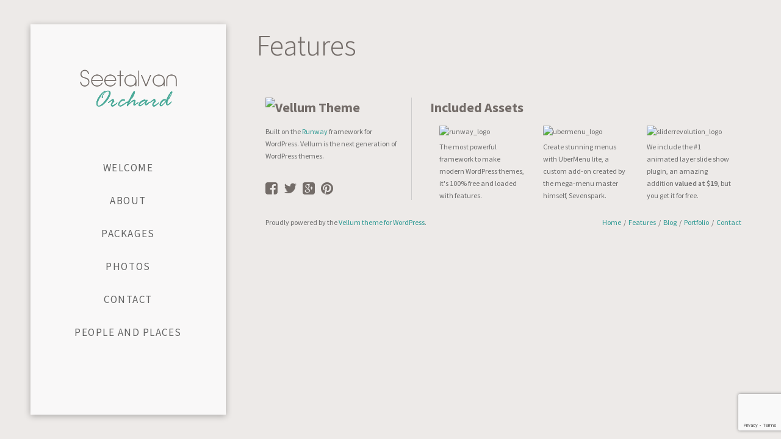

--- FILE ---
content_type: text/html; charset=UTF-8
request_url: https://www.seetalvanorchard.com/features/
body_size: 12762
content:
<!DOCTYPE html>
<!--[if lt IE 7]>      <html class="no-js lt-ie9 lt-ie8 lt-ie7"> <![endif]-->
<!--[if IE 7]>         <html class="no-js lt-ie9 lt-ie8"> <![endif]-->
<!--[if IE 8]>         <html class="no-js lt-ie9"> <![endif]-->
<!--[if gt IE 8]><!--> <html class="no-js" dir="ltr" lang="en-US"> <!--<![endif]-->
<head>
	<meta charset="UTF-8" />
	<meta http-equiv="X-UA-Compatible" content="IE=edge,chrome=1">
	<meta name="viewport" content="width=device-width">
	
	<link rel="profile" href="https://gmpg.org/xfn/11" />
	<link rel="pingback" href="https://www.seetalvanorchard.com/xmlrpc.php" />
	<link rel="shortcut icon" href="https://para.llel.us/favicon.ico">
	<link rel="apple-touch-icon-precomposed" href="https://para.llel.us/apple-touch-icon.png">
		<style>img:is([sizes="auto" i], [sizes^="auto," i]) { contain-intrinsic-size: 3000px 1500px }</style>
	
		<!-- All in One SEO 4.9.3 - aioseo.com -->
		<title>Features | Seetalvan Orchard</title>
	<meta name="robots" content="max-image-preview:large" />
	<meta name="google-site-verification" content="D8kgOrX8HioZ-K_d9HEfBtLXpvAbFjE1ea-Yp2jYI3I" />
	<link rel="canonical" href="https://www.seetalvanorchard.com/features/" />
	<meta name="generator" content="All in One SEO (AIOSEO) 4.9.3" />
		<script type="application/ld+json" class="aioseo-schema">
			{"@context":"https:\/\/schema.org","@graph":[{"@type":"BreadcrumbList","@id":"https:\/\/www.seetalvanorchard.com\/features\/#breadcrumblist","itemListElement":[{"@type":"ListItem","@id":"https:\/\/www.seetalvanorchard.com#listItem","position":1,"name":"Home","item":"https:\/\/www.seetalvanorchard.com","nextItem":{"@type":"ListItem","@id":"https:\/\/www.seetalvanorchard.com\/features\/#listItem","name":"Features"}},{"@type":"ListItem","@id":"https:\/\/www.seetalvanorchard.com\/features\/#listItem","position":2,"name":"Features","previousItem":{"@type":"ListItem","@id":"https:\/\/www.seetalvanorchard.com#listItem","name":"Home"}}]},{"@type":"Organization","@id":"https:\/\/www.seetalvanorchard.com\/#organization","name":"Seetalvan Orchard","description":"Come Rejuvenate Yourself","url":"https:\/\/www.seetalvanorchard.com\/"},{"@type":"WebPage","@id":"https:\/\/www.seetalvanorchard.com\/features\/#webpage","url":"https:\/\/www.seetalvanorchard.com\/features\/","name":"Features | Seetalvan Orchard","inLanguage":"en-US","isPartOf":{"@id":"https:\/\/www.seetalvanorchard.com\/#website"},"breadcrumb":{"@id":"https:\/\/www.seetalvanorchard.com\/features\/#breadcrumblist"},"datePublished":"2014-01-27T19:46:16+00:00","dateModified":"2014-01-27T19:46:16+00:00"},{"@type":"WebSite","@id":"https:\/\/www.seetalvanorchard.com\/#website","url":"https:\/\/www.seetalvanorchard.com\/","name":"Seetalvan Orchard","description":"Come Rejuvenate Yourself","inLanguage":"en-US","publisher":{"@id":"https:\/\/www.seetalvanorchard.com\/#organization"}}]}
		</script>
		<!-- All in One SEO -->

<link rel='dns-prefetch' href='//www.seetalvanorchard.com' />
<link rel='dns-prefetch' href='//fonts.googleapis.com' />
<link rel="alternate" type="application/rss+xml" title="Seetalvan Orchard &raquo; Feed" href="https://www.seetalvanorchard.com/feed/" />
<script type="text/javascript">
/* <![CDATA[ */
window._wpemojiSettings = {"baseUrl":"https:\/\/s.w.org\/images\/core\/emoji\/16.0.1\/72x72\/","ext":".png","svgUrl":"https:\/\/s.w.org\/images\/core\/emoji\/16.0.1\/svg\/","svgExt":".svg","source":{"concatemoji":"https:\/\/www.seetalvanorchard.com\/wp-includes\/js\/wp-emoji-release.min.js?ver=6.8.3"}};
/*! This file is auto-generated */
!function(s,n){var o,i,e;function c(e){try{var t={supportTests:e,timestamp:(new Date).valueOf()};sessionStorage.setItem(o,JSON.stringify(t))}catch(e){}}function p(e,t,n){e.clearRect(0,0,e.canvas.width,e.canvas.height),e.fillText(t,0,0);var t=new Uint32Array(e.getImageData(0,0,e.canvas.width,e.canvas.height).data),a=(e.clearRect(0,0,e.canvas.width,e.canvas.height),e.fillText(n,0,0),new Uint32Array(e.getImageData(0,0,e.canvas.width,e.canvas.height).data));return t.every(function(e,t){return e===a[t]})}function u(e,t){e.clearRect(0,0,e.canvas.width,e.canvas.height),e.fillText(t,0,0);for(var n=e.getImageData(16,16,1,1),a=0;a<n.data.length;a++)if(0!==n.data[a])return!1;return!0}function f(e,t,n,a){switch(t){case"flag":return n(e,"\ud83c\udff3\ufe0f\u200d\u26a7\ufe0f","\ud83c\udff3\ufe0f\u200b\u26a7\ufe0f")?!1:!n(e,"\ud83c\udde8\ud83c\uddf6","\ud83c\udde8\u200b\ud83c\uddf6")&&!n(e,"\ud83c\udff4\udb40\udc67\udb40\udc62\udb40\udc65\udb40\udc6e\udb40\udc67\udb40\udc7f","\ud83c\udff4\u200b\udb40\udc67\u200b\udb40\udc62\u200b\udb40\udc65\u200b\udb40\udc6e\u200b\udb40\udc67\u200b\udb40\udc7f");case"emoji":return!a(e,"\ud83e\udedf")}return!1}function g(e,t,n,a){var r="undefined"!=typeof WorkerGlobalScope&&self instanceof WorkerGlobalScope?new OffscreenCanvas(300,150):s.createElement("canvas"),o=r.getContext("2d",{willReadFrequently:!0}),i=(o.textBaseline="top",o.font="600 32px Arial",{});return e.forEach(function(e){i[e]=t(o,e,n,a)}),i}function t(e){var t=s.createElement("script");t.src=e,t.defer=!0,s.head.appendChild(t)}"undefined"!=typeof Promise&&(o="wpEmojiSettingsSupports",i=["flag","emoji"],n.supports={everything:!0,everythingExceptFlag:!0},e=new Promise(function(e){s.addEventListener("DOMContentLoaded",e,{once:!0})}),new Promise(function(t){var n=function(){try{var e=JSON.parse(sessionStorage.getItem(o));if("object"==typeof e&&"number"==typeof e.timestamp&&(new Date).valueOf()<e.timestamp+604800&&"object"==typeof e.supportTests)return e.supportTests}catch(e){}return null}();if(!n){if("undefined"!=typeof Worker&&"undefined"!=typeof OffscreenCanvas&&"undefined"!=typeof URL&&URL.createObjectURL&&"undefined"!=typeof Blob)try{var e="postMessage("+g.toString()+"("+[JSON.stringify(i),f.toString(),p.toString(),u.toString()].join(",")+"));",a=new Blob([e],{type:"text/javascript"}),r=new Worker(URL.createObjectURL(a),{name:"wpTestEmojiSupports"});return void(r.onmessage=function(e){c(n=e.data),r.terminate(),t(n)})}catch(e){}c(n=g(i,f,p,u))}t(n)}).then(function(e){for(var t in e)n.supports[t]=e[t],n.supports.everything=n.supports.everything&&n.supports[t],"flag"!==t&&(n.supports.everythingExceptFlag=n.supports.everythingExceptFlag&&n.supports[t]);n.supports.everythingExceptFlag=n.supports.everythingExceptFlag&&!n.supports.flag,n.DOMReady=!1,n.readyCallback=function(){n.DOMReady=!0}}).then(function(){return e}).then(function(){var e;n.supports.everything||(n.readyCallback(),(e=n.source||{}).concatemoji?t(e.concatemoji):e.wpemoji&&e.twemoji&&(t(e.twemoji),t(e.wpemoji)))}))}((window,document),window._wpemojiSettings);
/* ]]> */
</script>
<style id='wp-emoji-styles-inline-css' type='text/css'>

	img.wp-smiley, img.emoji {
		display: inline !important;
		border: none !important;
		box-shadow: none !important;
		height: 1em !important;
		width: 1em !important;
		margin: 0 0.07em !important;
		vertical-align: -0.1em !important;
		background: none !important;
		padding: 0 !important;
	}
</style>
<link rel='stylesheet' id='wp-block-library-css' href='https://www.seetalvanorchard.com/wp-includes/css/dist/block-library/style.min.css?ver=6.8.3' type='text/css' media='all' />
<style id='classic-theme-styles-inline-css' type='text/css'>
/*! This file is auto-generated */
.wp-block-button__link{color:#fff;background-color:#32373c;border-radius:9999px;box-shadow:none;text-decoration:none;padding:calc(.667em + 2px) calc(1.333em + 2px);font-size:1.125em}.wp-block-file__button{background:#32373c;color:#fff;text-decoration:none}
</style>
<link rel='stylesheet' id='aioseo/css/src/vue/standalone/blocks/table-of-contents/global.scss-css' href='https://www.seetalvanorchard.com/wp-content/plugins/all-in-one-seo-pack/dist/Lite/assets/css/table-of-contents/global.e90f6d47.css?ver=4.9.3' type='text/css' media='all' />
<style id='global-styles-inline-css' type='text/css'>
:root{--wp--preset--aspect-ratio--square: 1;--wp--preset--aspect-ratio--4-3: 4/3;--wp--preset--aspect-ratio--3-4: 3/4;--wp--preset--aspect-ratio--3-2: 3/2;--wp--preset--aspect-ratio--2-3: 2/3;--wp--preset--aspect-ratio--16-9: 16/9;--wp--preset--aspect-ratio--9-16: 9/16;--wp--preset--color--black: #000000;--wp--preset--color--cyan-bluish-gray: #abb8c3;--wp--preset--color--white: #ffffff;--wp--preset--color--pale-pink: #f78da7;--wp--preset--color--vivid-red: #cf2e2e;--wp--preset--color--luminous-vivid-orange: #ff6900;--wp--preset--color--luminous-vivid-amber: #fcb900;--wp--preset--color--light-green-cyan: #7bdcb5;--wp--preset--color--vivid-green-cyan: #00d084;--wp--preset--color--pale-cyan-blue: #8ed1fc;--wp--preset--color--vivid-cyan-blue: #0693e3;--wp--preset--color--vivid-purple: #9b51e0;--wp--preset--gradient--vivid-cyan-blue-to-vivid-purple: linear-gradient(135deg,rgba(6,147,227,1) 0%,rgb(155,81,224) 100%);--wp--preset--gradient--light-green-cyan-to-vivid-green-cyan: linear-gradient(135deg,rgb(122,220,180) 0%,rgb(0,208,130) 100%);--wp--preset--gradient--luminous-vivid-amber-to-luminous-vivid-orange: linear-gradient(135deg,rgba(252,185,0,1) 0%,rgba(255,105,0,1) 100%);--wp--preset--gradient--luminous-vivid-orange-to-vivid-red: linear-gradient(135deg,rgba(255,105,0,1) 0%,rgb(207,46,46) 100%);--wp--preset--gradient--very-light-gray-to-cyan-bluish-gray: linear-gradient(135deg,rgb(238,238,238) 0%,rgb(169,184,195) 100%);--wp--preset--gradient--cool-to-warm-spectrum: linear-gradient(135deg,rgb(74,234,220) 0%,rgb(151,120,209) 20%,rgb(207,42,186) 40%,rgb(238,44,130) 60%,rgb(251,105,98) 80%,rgb(254,248,76) 100%);--wp--preset--gradient--blush-light-purple: linear-gradient(135deg,rgb(255,206,236) 0%,rgb(152,150,240) 100%);--wp--preset--gradient--blush-bordeaux: linear-gradient(135deg,rgb(254,205,165) 0%,rgb(254,45,45) 50%,rgb(107,0,62) 100%);--wp--preset--gradient--luminous-dusk: linear-gradient(135deg,rgb(255,203,112) 0%,rgb(199,81,192) 50%,rgb(65,88,208) 100%);--wp--preset--gradient--pale-ocean: linear-gradient(135deg,rgb(255,245,203) 0%,rgb(182,227,212) 50%,rgb(51,167,181) 100%);--wp--preset--gradient--electric-grass: linear-gradient(135deg,rgb(202,248,128) 0%,rgb(113,206,126) 100%);--wp--preset--gradient--midnight: linear-gradient(135deg,rgb(2,3,129) 0%,rgb(40,116,252) 100%);--wp--preset--font-size--small: 13px;--wp--preset--font-size--medium: 20px;--wp--preset--font-size--large: 36px;--wp--preset--font-size--x-large: 42px;--wp--preset--spacing--20: 0.44rem;--wp--preset--spacing--30: 0.67rem;--wp--preset--spacing--40: 1rem;--wp--preset--spacing--50: 1.5rem;--wp--preset--spacing--60: 2.25rem;--wp--preset--spacing--70: 3.38rem;--wp--preset--spacing--80: 5.06rem;--wp--preset--shadow--natural: 6px 6px 9px rgba(0, 0, 0, 0.2);--wp--preset--shadow--deep: 12px 12px 50px rgba(0, 0, 0, 0.4);--wp--preset--shadow--sharp: 6px 6px 0px rgba(0, 0, 0, 0.2);--wp--preset--shadow--outlined: 6px 6px 0px -3px rgba(255, 255, 255, 1), 6px 6px rgba(0, 0, 0, 1);--wp--preset--shadow--crisp: 6px 6px 0px rgba(0, 0, 0, 1);}:where(.is-layout-flex){gap: 0.5em;}:where(.is-layout-grid){gap: 0.5em;}body .is-layout-flex{display: flex;}.is-layout-flex{flex-wrap: wrap;align-items: center;}.is-layout-flex > :is(*, div){margin: 0;}body .is-layout-grid{display: grid;}.is-layout-grid > :is(*, div){margin: 0;}:where(.wp-block-columns.is-layout-flex){gap: 2em;}:where(.wp-block-columns.is-layout-grid){gap: 2em;}:where(.wp-block-post-template.is-layout-flex){gap: 1.25em;}:where(.wp-block-post-template.is-layout-grid){gap: 1.25em;}.has-black-color{color: var(--wp--preset--color--black) !important;}.has-cyan-bluish-gray-color{color: var(--wp--preset--color--cyan-bluish-gray) !important;}.has-white-color{color: var(--wp--preset--color--white) !important;}.has-pale-pink-color{color: var(--wp--preset--color--pale-pink) !important;}.has-vivid-red-color{color: var(--wp--preset--color--vivid-red) !important;}.has-luminous-vivid-orange-color{color: var(--wp--preset--color--luminous-vivid-orange) !important;}.has-luminous-vivid-amber-color{color: var(--wp--preset--color--luminous-vivid-amber) !important;}.has-light-green-cyan-color{color: var(--wp--preset--color--light-green-cyan) !important;}.has-vivid-green-cyan-color{color: var(--wp--preset--color--vivid-green-cyan) !important;}.has-pale-cyan-blue-color{color: var(--wp--preset--color--pale-cyan-blue) !important;}.has-vivid-cyan-blue-color{color: var(--wp--preset--color--vivid-cyan-blue) !important;}.has-vivid-purple-color{color: var(--wp--preset--color--vivid-purple) !important;}.has-black-background-color{background-color: var(--wp--preset--color--black) !important;}.has-cyan-bluish-gray-background-color{background-color: var(--wp--preset--color--cyan-bluish-gray) !important;}.has-white-background-color{background-color: var(--wp--preset--color--white) !important;}.has-pale-pink-background-color{background-color: var(--wp--preset--color--pale-pink) !important;}.has-vivid-red-background-color{background-color: var(--wp--preset--color--vivid-red) !important;}.has-luminous-vivid-orange-background-color{background-color: var(--wp--preset--color--luminous-vivid-orange) !important;}.has-luminous-vivid-amber-background-color{background-color: var(--wp--preset--color--luminous-vivid-amber) !important;}.has-light-green-cyan-background-color{background-color: var(--wp--preset--color--light-green-cyan) !important;}.has-vivid-green-cyan-background-color{background-color: var(--wp--preset--color--vivid-green-cyan) !important;}.has-pale-cyan-blue-background-color{background-color: var(--wp--preset--color--pale-cyan-blue) !important;}.has-vivid-cyan-blue-background-color{background-color: var(--wp--preset--color--vivid-cyan-blue) !important;}.has-vivid-purple-background-color{background-color: var(--wp--preset--color--vivid-purple) !important;}.has-black-border-color{border-color: var(--wp--preset--color--black) !important;}.has-cyan-bluish-gray-border-color{border-color: var(--wp--preset--color--cyan-bluish-gray) !important;}.has-white-border-color{border-color: var(--wp--preset--color--white) !important;}.has-pale-pink-border-color{border-color: var(--wp--preset--color--pale-pink) !important;}.has-vivid-red-border-color{border-color: var(--wp--preset--color--vivid-red) !important;}.has-luminous-vivid-orange-border-color{border-color: var(--wp--preset--color--luminous-vivid-orange) !important;}.has-luminous-vivid-amber-border-color{border-color: var(--wp--preset--color--luminous-vivid-amber) !important;}.has-light-green-cyan-border-color{border-color: var(--wp--preset--color--light-green-cyan) !important;}.has-vivid-green-cyan-border-color{border-color: var(--wp--preset--color--vivid-green-cyan) !important;}.has-pale-cyan-blue-border-color{border-color: var(--wp--preset--color--pale-cyan-blue) !important;}.has-vivid-cyan-blue-border-color{border-color: var(--wp--preset--color--vivid-cyan-blue) !important;}.has-vivid-purple-border-color{border-color: var(--wp--preset--color--vivid-purple) !important;}.has-vivid-cyan-blue-to-vivid-purple-gradient-background{background: var(--wp--preset--gradient--vivid-cyan-blue-to-vivid-purple) !important;}.has-light-green-cyan-to-vivid-green-cyan-gradient-background{background: var(--wp--preset--gradient--light-green-cyan-to-vivid-green-cyan) !important;}.has-luminous-vivid-amber-to-luminous-vivid-orange-gradient-background{background: var(--wp--preset--gradient--luminous-vivid-amber-to-luminous-vivid-orange) !important;}.has-luminous-vivid-orange-to-vivid-red-gradient-background{background: var(--wp--preset--gradient--luminous-vivid-orange-to-vivid-red) !important;}.has-very-light-gray-to-cyan-bluish-gray-gradient-background{background: var(--wp--preset--gradient--very-light-gray-to-cyan-bluish-gray) !important;}.has-cool-to-warm-spectrum-gradient-background{background: var(--wp--preset--gradient--cool-to-warm-spectrum) !important;}.has-blush-light-purple-gradient-background{background: var(--wp--preset--gradient--blush-light-purple) !important;}.has-blush-bordeaux-gradient-background{background: var(--wp--preset--gradient--blush-bordeaux) !important;}.has-luminous-dusk-gradient-background{background: var(--wp--preset--gradient--luminous-dusk) !important;}.has-pale-ocean-gradient-background{background: var(--wp--preset--gradient--pale-ocean) !important;}.has-electric-grass-gradient-background{background: var(--wp--preset--gradient--electric-grass) !important;}.has-midnight-gradient-background{background: var(--wp--preset--gradient--midnight) !important;}.has-small-font-size{font-size: var(--wp--preset--font-size--small) !important;}.has-medium-font-size{font-size: var(--wp--preset--font-size--medium) !important;}.has-large-font-size{font-size: var(--wp--preset--font-size--large) !important;}.has-x-large-font-size{font-size: var(--wp--preset--font-size--x-large) !important;}
:where(.wp-block-post-template.is-layout-flex){gap: 1.25em;}:where(.wp-block-post-template.is-layout-grid){gap: 1.25em;}
:where(.wp-block-columns.is-layout-flex){gap: 2em;}:where(.wp-block-columns.is-layout-grid){gap: 2em;}
:root :where(.wp-block-pullquote){font-size: 1.5em;line-height: 1.6;}
</style>
<link rel='stylesheet' id='contact-form-7-css' href='https://www.seetalvanorchard.com/wp-content/plugins/contact-form-7/includes/css/styles.css?ver=6.1.4' type='text/css' media='all' />
<link rel='stylesheet' id='css3_grid_font_yanone-css' href="https://fonts.googleapis.com/css?family=Yanone+Kaffeesatz&#038;ver=6.8.3" type='text/css' media='all' />
<link rel='stylesheet' id='css3_grid_table1_style-css' href='https://www.seetalvanorchard.com/wp-content/plugins/css3_web_pricing_tables_grids/table1/css3_grid_style.css?ver=6.8.3' type='text/css' media='all' />
<link rel='stylesheet' id='css3_grid_table2_style-css' href='https://www.seetalvanorchard.com/wp-content/plugins/css3_web_pricing_tables_grids/table2/css3_grid_style.css?ver=6.8.3' type='text/css' media='all' />
<link rel='stylesheet' id='css3_grid_responsive-css' href='https://www.seetalvanorchard.com/wp-content/plugins/css3_web_pricing_tables_grids/responsive.css?ver=6.8.3' type='text/css' media='all' />
<link rel='stylesheet' id='go_pricing_styles-css' href='https://www.seetalvanorchard.com/wp-content/plugins/go_pricing/assets/css/go_pricing_styles.css?ver=2.4.5' type='text/css' media='all' />
<link rel='stylesheet' id='go_pricing_jqplugin-mediaelementjs-css' href='https://www.seetalvanorchard.com/wp-content/plugins/go_pricing/assets/plugins/js/mediaelementjs/mediaelementplayer.min.css?ver=2.4.5' type='text/css' media='all' />
<link rel='stylesheet' id='go_pricing_jqplugin-mediaelementjs-skin-css' href='https://www.seetalvanorchard.com/wp-content/plugins/go_pricing/assets/plugins/js/mediaelementjs/skin/mediaelementplayer.css?ver=2.4.5' type='text/css' media='all' />
<link rel='stylesheet' id='rs-plugin-settings-css' href='https://www.seetalvanorchard.com/wp-content/plugins/revslider/public/assets/css/rs6.css?ver=6.4.6' type='text/css' media='all' />
<style id='rs-plugin-settings-inline-css' type='text/css'>
.tp-caption a{color:#ff7302;text-shadow:none;-webkit-transition:all 0.2s ease-out;-moz-transition:all 0.2s ease-out;-o-transition:all 0.2s ease-out;-ms-transition:all 0.2s ease-out}.tp-caption a:hover{color:#ffa902}
</style>
<link rel='stylesheet' id='theme-styles-css' href='https://www.seetalvanorchard.com/wp-content/themes/parallelus-vellum/style.css?ver=6.8.3' type='text/css' media='all' />
<link rel='stylesheet' id='theme-skin-css' href='https://www.seetalvanorchard.com/wp-content/themes/parallelus-vellum/style-skin-4.css?ver=6.8.3' type='text/css' media='all' />
<link rel='stylesheet' id='fonts-css' href='https://www.seetalvanorchard.com/wp-content/themes/parallelus-vellum/assets/css/fonts.css?ver=6.8.3' type='text/css' media='all' />
<link rel='stylesheet' id='colorbox-css' href='https://www.seetalvanorchard.com/wp-content/themes/parallelus-vellum/assets/css/colorbox.css?ver=6.8.3' type='text/css' media='all' />
<!--[if lt IE 9]>
<link rel='stylesheet' id='theme-ie-css' href='https://www.seetalvanorchard.com/wp-content/themes/parallelus-vellum/assets/css/ie.css?ver=6.8.3' type='text/css' media='all' />
<![endif]-->
<link rel='stylesheet' id='ubermenu-css' href='https://www.seetalvanorchard.com/wp-content/themes/parallelus-vellum/extensions/ubermenu/assets/css/ubermenu.min.css?ver=3.0.5-LITE' type='text/css' media='all' />
<link rel='stylesheet' id='ubermenu-theme-default-styles-css' href='https://www.seetalvanorchard.com/wp-content/themes/parallelus-vellum/assets/css/ubermenu.lite.css?ver=6.8.3' type='text/css' media='all' />
<link rel='stylesheet' id='ubermenu-font-awesome-css' href='https://www.seetalvanorchard.com/wp-content/themes/parallelus-vellum/extensions/ubermenu/assets/css/fontawesome/css/font-awesome.min.css?ver=4.1' type='text/css' media='all' />
<script type="text/javascript" src="https://www.seetalvanorchard.com/wp-includes/js/jquery/jquery.min.js?ver=3.7.1" id="jquery-core-js"></script>
<script type="text/javascript" src="https://www.seetalvanorchard.com/wp-includes/js/jquery/jquery-migrate.min.js?ver=3.4.1" id="jquery-migrate-js"></script>
<script type="text/javascript" src="https://www.seetalvanorchard.com/wp-content/plugins/revslider/public/assets/js/rbtools.min.js?ver=6.4.4" id="tp-tools-js"></script>
<script type="text/javascript" src="https://www.seetalvanorchard.com/wp-content/plugins/revslider/public/assets/js/rs6.min.js?ver=6.4.6" id="revmin-js"></script>
<script type="text/javascript" src="https://www.seetalvanorchard.com/wp-content/themes/parallelus-vellum/assets/js/modernizr-2.7.1-respond-1.4.0.min.js?ver=2.7.1" id="modernizr-js"></script>
<link rel="https://api.w.org/" href="https://www.seetalvanorchard.com/wp-json/" /><link rel="alternate" title="JSON" type="application/json" href="https://www.seetalvanorchard.com/wp-json/wp/v2/pages/4324" /><link rel="EditURI" type="application/rsd+xml" title="RSD" href="https://www.seetalvanorchard.com/xmlrpc.php?rsd" />
<meta name="generator" content="WordPress 6.8.3" />
<link rel='shortlink' href='https://www.seetalvanorchard.com/?p=4324' />
<link rel="alternate" title="oEmbed (JSON)" type="application/json+oembed" href="https://www.seetalvanorchard.com/wp-json/oembed/1.0/embed?url=https%3A%2F%2Fwww.seetalvanorchard.com%2Ffeatures%2F" />
<link rel="alternate" title="oEmbed (XML)" type="text/xml+oembed" href="https://www.seetalvanorchard.com/wp-json/oembed/1.0/embed?url=https%3A%2F%2Fwww.seetalvanorchard.com%2Ffeatures%2F&#038;format=xml" />
<style id="ubermenu-custom-generated-css">
/* Status: Loaded from Transient */

</style><meta name="generator" content="Powered by WPBakery Page Builder - drag and drop page builder for WordPress."/>
<meta name="generator" content="Powered by Slider Revolution 6.4.6 - responsive, Mobile-Friendly Slider Plugin for WordPress with comfortable drag and drop interface." />
<script type="text/javascript">function setREVStartSize(e){
			//window.requestAnimationFrame(function() {				 
				window.RSIW = window.RSIW===undefined ? window.innerWidth : window.RSIW;	
				window.RSIH = window.RSIH===undefined ? window.innerHeight : window.RSIH;	
				try {								
					var pw = document.getElementById(e.c).parentNode.offsetWidth,
						newh;
					pw = pw===0 || isNaN(pw) ? window.RSIW : pw;
					e.tabw = e.tabw===undefined ? 0 : parseInt(e.tabw);
					e.thumbw = e.thumbw===undefined ? 0 : parseInt(e.thumbw);
					e.tabh = e.tabh===undefined ? 0 : parseInt(e.tabh);
					e.thumbh = e.thumbh===undefined ? 0 : parseInt(e.thumbh);
					e.tabhide = e.tabhide===undefined ? 0 : parseInt(e.tabhide);
					e.thumbhide = e.thumbhide===undefined ? 0 : parseInt(e.thumbhide);
					e.mh = e.mh===undefined || e.mh=="" || e.mh==="auto" ? 0 : parseInt(e.mh,0);		
					if(e.layout==="fullscreen" || e.l==="fullscreen") 						
						newh = Math.max(e.mh,window.RSIH);					
					else{					
						e.gw = Array.isArray(e.gw) ? e.gw : [e.gw];
						for (var i in e.rl) if (e.gw[i]===undefined || e.gw[i]===0) e.gw[i] = e.gw[i-1];					
						e.gh = e.el===undefined || e.el==="" || (Array.isArray(e.el) && e.el.length==0)? e.gh : e.el;
						e.gh = Array.isArray(e.gh) ? e.gh : [e.gh];
						for (var i in e.rl) if (e.gh[i]===undefined || e.gh[i]===0) e.gh[i] = e.gh[i-1];
											
						var nl = new Array(e.rl.length),
							ix = 0,						
							sl;					
						e.tabw = e.tabhide>=pw ? 0 : e.tabw;
						e.thumbw = e.thumbhide>=pw ? 0 : e.thumbw;
						e.tabh = e.tabhide>=pw ? 0 : e.tabh;
						e.thumbh = e.thumbhide>=pw ? 0 : e.thumbh;					
						for (var i in e.rl) nl[i] = e.rl[i]<window.RSIW ? 0 : e.rl[i];
						sl = nl[0];									
						for (var i in nl) if (sl>nl[i] && nl[i]>0) { sl = nl[i]; ix=i;}															
						var m = pw>(e.gw[ix]+e.tabw+e.thumbw) ? 1 : (pw-(e.tabw+e.thumbw)) / (e.gw[ix]);					
						newh =  (e.gh[ix] * m) + (e.tabh + e.thumbh);
					}				
					if(window.rs_init_css===undefined) window.rs_init_css = document.head.appendChild(document.createElement("style"));					
					document.getElementById(e.c).height = newh+"px";
					window.rs_init_css.innerHTML += "#"+e.c+"_wrapper { height: "+newh+"px }";				
				} catch(e){
					console.log("Failure at Presize of Slider:" + e)
				}					   
			//});
		  };</script>
		<style type="text/css" id="wp-custom-css">
			.mobileareaa {
    display: none;
}
.contactBG {
    background-size: cover;
    background-position: center;
    padding-bottom: 35% !important;
}
div#layout_home-page {
    
    margin-top: -56px;
}
.slider-h {
    min-height: 105vh !important;
}
.insta-btn span.wpb_button.wpb_btn-primary.wpb_btn-large {
    background: #c5247b;
    border: 1px solid #c5247b;
}
.deksAREA {
    display: block;
}
.title-bottom-attached {
    margin-bottom: -48px !important;
    margin-left: -19px;
}
.SectionBg_image {
    padding-bottom: 70% !important;
	background-repeat:no-repeat;
	background-position: 25% 84%;
}
.packageBG {
    background-position: center;
}
.aboutBG {
    margin-top: -48px;
}
@media only screen and (max-width:468px){
	.slider-h {
    min-height: 56vh !important;
}
	.wpb_text_column.wpb_content_element.aboutCONTENT {
    margin-bottom: 100px;
		margin-top: 30px !important;
}
	.title-bottom-attached {
    margin-bottom: -22px !important;
 
}
	.packageBG .title-bottom-attached {
    margin-bottom: -10px !important;
}
	.contactBG  .title-bottom-attached {
		margin-bottom: -10px !important;}
	.mobileareaa {
    display: block;
}
h3 {
    padding-top: 22px !important;
    padding-bottom: 0px !important;
    margin-bottom: 0px;
}

.vc_separator.wpb_content_element.vc_separator_align_center.vc_sep_width_100.vc_sep_pos_align_center.vc_separator_no_text.vc_sep_color_grey {
    display: none;
}
.deksAREA {
    display: none;
}
	.SectionBg_image {
    padding-bottom: 60% !important;
	background-size: cover;
		 background-position: unset !important;
}
	.packageBG {
    background-position: unset !important;
}
	
	.contactBG {
    background-position: unset !important;
}
	.aboutCONTENT {
    margin-top: -38px;
}

.aboutCONTENT h2 {
    margin-bottom: 6px;
}

.aboutCONTENT p {
    margin-bottom: 0px;
}

.aboutCONTENT iframe {
    margin-top: -59px;
}
	.aboutSecond_Section {
    margin-top: -87px;
    margin-bottom: -106px !important;
}

.aboutSecond_Section h2 {
    margin-bottom: 4px;
}
	#masthead .site-title a.logo-image img {
    width: auto !important;
    max-height: 108px !important;
    margin: 0px;
    padding: 0px !important;
    margin-top: -23px;
    margin-bottom: -21px;
}
	body, body.boxed {
    overflow: hidden;
}
	
}		</style>
		<style type="text/css">body, body.boxed { ; }.masthead-container > .top-wrapper:before { opacity: 0; ; }#MastheadSidebar-2 .widget-area:before { opacity: 0; ; }@media screen and (min-width: 960px) {
	/* Custom Mega Menu Backgrounds - Home Pages */
	.mm-home-custom-bg > .ubermenu-submenu { padding: 0px 60px 95px 0px !important; width: 600px !important; background-image: url('http://para.llel.us/themes/vellum-wp/wp-content/uploads/2014/02/megamenu-home-pages-bg.png') !important; background-repeat: no-repeat !important; background-position: 100% 100% !important; }
	/* Features */
	.mm-features-custom-bg > .ubermenu-submenu { padding: 0px 60px 85px 0px !important; width: 600px !important; background-image: url('http://para.llel.us/themes/vellum-wp/wp-content/uploads/2014/02/megamenu-features-bg.png') !important; background-repeat: no-repeat !important; background-position: 100% 100% !important; }
	/* Content */
	.mm-content-custom-bg > .ubermenu-submenu { padding: 0px 60px 165px 0px !important; width: 600px !important; background-image: url('http://para.llel.us/themes/vellum-wp/wp-content/uploads/2014/02/megamenu-content-bg.png') !important; background-repeat: no-repeat !important; background-position: 100% 100% !important; }

}</style><script type="text/javascript">setTimeout( function() { if ( jQuery('#FadeInContent').is(':visible') ) { jQuery('#FadeInContent').css('display','none'); }}, 1500);var dock_topBanner=false;var theme_smoothScroll="custom-no-ff";</script> <noscript><style> .wpb_animate_when_almost_visible { opacity: 1; }</style></noscript>
	
	<!-- Google tag (gtag.js) --> 
	<script async src="https://www.googletagmanager.com/gtag/js?id=AW-1015636103"></script>
	<script> window.dataLayer = window.dataLayer || []; function gtag(){dataLayer.push(arguments);} gtag('js', new Date()); gtag('config', 'AW-1015636103'); </script>
	
	<!-- Event snippet for Submit lead form conversion page -->
	<script> gtag('event', 'conversion', {'send_to': 'AW-1015636103/4lDrCLWjjbIZEIfBpeQD'}); </script>


</head>
<body class="wp-singular page-template-default page page-id-4324 page-parent wp-theme-parallelus-vellum layout-default full-width-left v-masthead-medium overlay-effect-zoom-dark style-skin-4 context-page single-author wpb-js-composer js-comp-ver-6.6.0 vc_responsive">

<div id="FadeInContent"></div>

	
<div id="page" class="hfeed site">

	<header id="masthead" class="site-header" role="banner">
		<div class="masthead-vertical-bg"></div>
		<div class="masthead-container">
			<div class="top-wrapper">

					
				<div class="masthead-row logo-wrapper">
					<div class="inner-wrapper">
												<h1 class="site-title" >
							<a href="https://www.seetalvanorchard.com/" title="Seetalvan Orchard" class="logo logo-image" rel="home"><img src="https://www.seetalvanorchard.com/wp-content/uploads/2015/06/Seetalvan-Orchard-logo-new.png" alt="Vellum - The Next Generation of WordPress Themes" style="width: 295px" class="logoDesktop hidden-phone"><img src="https://www.seetalvanorchard.com/wp-content/uploads/2015/06/Seetalvan-Orchard-logo-new.png" alt="Vellum - The Next Generation of WordPress Themes" style="width: 295px" class="logoMobile visible-phone"></a>
						</h1>
					</div>
				</div><!-- .logo-wrapper -->
			</div><!-- .top-wrapper -->

			<div id="MainNav" class="masthead-row noSearch">
				<div class="inner-wrapper clearfix">
					<a class="ubermenu-responsive-toggle ubermenu-responsive-toggle-main ubermenu-skin-theme-default-styles ubermenu-loc-primary" data-ubermenu-target="ubermenu-main-7-primary"><i class="fa fa-bars"></i></a><nav id="ubermenu-main-7-primary" class="ubermenu ubermenu-nojs ubermenu-main ubermenu-menu-7 ubermenu-loc-primary ubermenu-responsive ubermenu-responsive-default ubermenu-responsive-collapse ubermenu-vertical ubermenu-transition-shift ubermenu-trigger-hover_intent ubermenu-skin-theme-default-styles ubermenu-bar-align-full ubermenu-items-align-left ubermenu-bound ubermenu-sub-indicators"><ul id="ubermenu-nav-main-7-primary" class="ubermenu-nav"><li id="menu-item-6184" class="ubermenu-item ubermenu-item-type-custom ubermenu-item-object-custom ubermenu-item-6184 ubermenu-item-level-0 ubermenu-column ubermenu-column-auto" ><a class="ubermenu-target ubermenu-item-layout-default ubermenu-item-layout-text_only" href="#page" tabindex="0"><span class="ubermenu-target-title ubermenu-target-text">Welcome</span></a></li><li id="menu-item-6185" class="ubermenu-item ubermenu-item-type-custom ubermenu-item-object-custom ubermenu-item-6185 ubermenu-item-level-0 ubermenu-column ubermenu-column-auto" ><a class="ubermenu-target ubermenu-item-layout-default ubermenu-item-layout-text_only" href="#about" tabindex="0"><span class="ubermenu-target-title ubermenu-target-text">About</span></a></li><li id="menu-item-6186" class="ubermenu-item ubermenu-item-type-custom ubermenu-item-object-custom ubermenu-item-6186 ubermenu-item-level-0 ubermenu-column ubermenu-column-auto" ><a class="ubermenu-target ubermenu-item-layout-default ubermenu-item-layout-text_only" href="#packages" tabindex="0"><span class="ubermenu-target-title ubermenu-target-text">Packages</span></a></li><li id="menu-item-6187" class="ubermenu-item ubermenu-item-type-custom ubermenu-item-object-custom ubermenu-item-6187 ubermenu-item-level-0 ubermenu-column ubermenu-column-auto" ><a class="ubermenu-target ubermenu-item-layout-default ubermenu-item-layout-text_only" href="#photos" tabindex="0"><span class="ubermenu-target-title ubermenu-target-text">Photos</span></a></li><li id="menu-item-6188" class="ubermenu-item ubermenu-item-type-custom ubermenu-item-object-custom ubermenu-item-6188 ubermenu-item-level-0 ubermenu-column ubermenu-column-auto" ><a class="ubermenu-target ubermenu-item-layout-default ubermenu-item-layout-text_only" href="#contact_us" tabindex="0"><span class="ubermenu-target-title ubermenu-target-text">Contact</span></a></li><li id="menu-item-6424" class="ubermenu-item ubermenu-item-type-custom ubermenu-item-object-custom ubermenu-item-home ubermenu-item-has-children ubermenu-item-6424 ubermenu-item-level-0 ubermenu-column ubermenu-column-auto ubermenu-has-submenu-drop ubermenu-has-submenu-flyout" ><a class="ubermenu-target ubermenu-item-layout-default ubermenu-item-layout-text_only" href="https://www.seetalvanorchard.com" tabindex="0"><span class="ubermenu-target-title ubermenu-target-text">People and Places</span></a><ul class="ubermenu-submenu ubermenu-submenu-id-6424 ubermenu-submenu-type-flyout ubermenu-submenu-drop ubermenu-submenu-align-left_edge_item" ><li id="menu-item-6356" class="ubermenu-item ubermenu-item-type-post_type ubermenu-item-object-page ubermenu-item-6356 ubermenu-item-auto ubermenu-item-normal ubermenu-item-level-1" ><a class="ubermenu-target ubermenu-item-layout-default ubermenu-item-layout-text_only" href="https://www.seetalvanorchard.com/privacy-policy/"><span class="ubermenu-target-title ubermenu-target-text">Privacy Policy</span></a></li><li id="menu-item-6352" class="ubermenu-item ubermenu-item-type-post_type ubermenu-item-object-page ubermenu-item-6352 ubermenu-item-auto ubermenu-item-normal ubermenu-item-level-1" ><a class="ubermenu-target ubermenu-item-layout-default ubermenu-item-layout-text_only" href="https://www.seetalvanorchard.com/activities/"><span class="ubermenu-target-title ubermenu-target-text">Activities</span></a></li><li id="menu-item-6336" class="ubermenu-item ubermenu-item-type-post_type ubermenu-item-object-page ubermenu-item-6336 ubermenu-item-auto ubermenu-item-normal ubermenu-item-level-1" ><a class="ubermenu-target ubermenu-item-layout-default ubermenu-item-layout-text_only" href="https://www.seetalvanorchard.com/faq/"><span class="ubermenu-target-title ubermenu-target-text">Frequently Asked Questions</span></a></li><li id="menu-item-6360" class="ubermenu-item ubermenu-item-type-post_type ubermenu-item-object-page ubermenu-item-6360 ubermenu-item-auto ubermenu-item-normal ubermenu-item-level-1" ><a class="ubermenu-target ubermenu-item-layout-default ubermenu-item-layout-text_only" href="https://www.seetalvanorchard.com/places/"><span class="ubermenu-target-title ubermenu-target-text">Places</span></a></li><li id="menu-item-6349" class="ubermenu-item ubermenu-item-type-post_type ubermenu-item-object-page ubermenu-item-6349 ubermenu-item-auto ubermenu-item-normal ubermenu-item-level-1" ><a class="ubermenu-target ubermenu-item-layout-default ubermenu-item-layout-text_only" href="https://www.seetalvanorchard.com/testimonials/"><span class="ubermenu-target-title ubermenu-target-text">Testimonials</span></a></li><li class="ubermenu-retractor ubermenu-retractor-mobile"><i class="fa fa-times"></i> Close</li></ul></li></ul></nav>				</div>
				<div class="clear"></div>
			</div><!-- / #MainNav -->

			<div class="bottom-wrapper">
					

			</div><!-- / .bottom-wrapper -->

			<div class="clear"></div>

		</div><!-- .masthead-container -->
	</header><!-- #masthead -->

	<div id="ContentWrapper">
		<div id="Top">
				
				<section id="TopContent_1 f" class="top-content-area">
											<div class="top-content-first type_default">
													</div>
									</section><!-- #TopContent -->
						</div><!-- #Top -->

		<div id="Middle">
			<div class="main-content">
				<div id="layout_default" class="grid-wrapper">
<section class="grid-section-1"><div class="grid-row row-fluid">
<div class="grid-column-1 span9">
<div class="content-element-1">

	<div id="primary" class="site-content">
		<div id="content" role="main">

			
				<div id="post-4324" class="post-4324 page type-page status-publish hentry">
	<div class="row-fluid">
			<h1 class="page-title">Features</h1>
	
		<div class="entry-content">
								</div><!-- .entry-content -->

			</div>
</div><!-- #post -->				
			
		</div><!-- #content -->
	</div><!-- #primary -->

				</div> <!-- / .content-element-1 -->
</div> <!-- / .span9 -->
<div class="grid-column-2 span3">
<div class="content-element-1">
<div class="widget-area"></div> <!-- / .widget-area --></div> <!-- / .content-element-1 -->
</div> <!-- / .span3 -->
</div> <!-- / #row-fluid -->
</section> <!-- section - 1 -->
</div> <!-- grid-wrapper -->
				
			</div><!-- .main-content -->
		</div><!-- #Middle -->

		<footer id="Bottom" class="site">
				
				<div id="FooterTop" class="clearfix">
											<div class="footer-content-top type_static-block">
									<div class="inner-wrapper">
			<div id="static-content-2960" class="static-content "><div class="vc_row wpb_row vc_row-fluid visible-phone visible-ipad"><div class="wpb_column vc_column_container vc_col-sm-12"><div class="vc_column-inner"><div class="wpb_wrapper">
	<div class="wpb_raw_code wpb_content_element wpb_raw_html" >
		<div class="wpb_wrapper">
			<h5 style="margin-bottom:2px; text-align:center;"><img src="http://demo.vellumwp.com/wp-content/uploads/logo-footer.png" alt="Vellum Theme" title="Vellum Theme" class="aligncenter size-full" width="125"></h5>
<p style="margin-bottom: 12px; text-align:center;">Built on the <a title="Runway Framework for WordPress" href="http://runwaywp.com" target="_blank">Runway</a> framework for WordPress.</p>

<p style="font-size: 23px; margin-bottom: 12px; text-align:center;">
<a href="https://www.facebook.com/pages/Parallelus/197911100259679"><i class="fa fa-facebook-square"> </i></a>&nbsp; 
<a href="https://twitter.com/parallelus_inc"><i class="fa fa-twitter"> </i></a>&nbsp; 
<a href="https://plus.google.com/u/0/b/106678036607447578802/106678036607447578802/"><i class="fa fa-google-plus-square"> </i></a>&nbsp; 
<a href="#"><i class="fa fa-pinterest"> </i></a>
</p>
		</div>
	</div>
</div></div></div></div><div class="vc_row wpb_row vc_row-fluid hidden-phone hidden-ipad"><div class="wpb_column vc_column_container vc_col-sm-4"><div class="vc_column-inner"><div class="wpb_wrapper">
	<div class="wpb_raw_code wpb_content_element wpb_raw_html" >
		<div class="wpb_wrapper">
			<div style="padding: 0 10% 0 0; border-right: 1px solid #ccc;">
<h5 style="margin-bottom: 0.6em"><img src="http://demo.vellumwp.com/wp-content/uploads/logo-footer.png" alt="Vellum Theme" title="Vellum Theme" class="alignnone size-full" width="125"></h5>
<p style="font-size:12px">Built on the <a title="Runway Framework for WordPress" href="http://runwaywp.com" target="_blank">Runway</a> framework for WordPress. Vellum is the next generation of WordPress themes.</p>

<p style="font-size: 23px;">
<a href="https://www.facebook.com/pages/Parallelus/197911100259679"><i class="fa fa-facebook-square"> </i></a>&nbsp; 
<a href="https://twitter.com/parallelus_inc"><i class="fa fa-twitter"> </i></a>&nbsp; 
<a href="https://plus.google.com/u/0/b/106678036607447578802/106678036607447578802/"><i class="fa fa-google-plus-square"> </i></a>&nbsp; 
<a href="#"><i class="fa fa-pinterest"> </i></a>
</p>
</div>
		</div>
	</div>
</div></div></div><div class="wpb_column vc_column_container vc_col-sm-8"><div class="vc_column-inner"><div class="wpb_wrapper">
	<div class="wpb_text_column wpb_content_element  no-margin" >
		<div class="wpb_wrapper">
			<h5 style="margin-bottom: 0.6em;">Included Assets</h5>

		</div>
	</div>
<div class="vc_row wpb_row vc_inner vc_row-fluid no-margin"><div class="wpb_column vc_column_container vc_col-sm-4"><div class="vc_column-inner"><div class="wpb_wrapper">
	<div class="wpb_raw_code wpb_content_element wpb_raw_html" >
		<div class="wpb_wrapper">
			<p style="font-size: 12px;"><img class="alignnone size-full wp-image-2929" style="margin-bottom: 5px;" alt="runway_logo" src="http://demo.vellumwp.com/wp-content/uploads/runway_logo.png" width="122" /><br>
The most powerful framework to make modern WordPress themes, it's 100% free and loaded with features.</p>
		</div>
	</div>
</div></div></div><div class="wpb_column vc_column_container vc_col-sm-4"><div class="vc_column-inner"><div class="wpb_wrapper">
	<div class="wpb_raw_code wpb_content_element wpb_raw_html" >
		<div class="wpb_wrapper">
			<p style="font-size: 12px;"><img class="alignnone size-full" style="margin-bottom: 5px;" alt="ubermenu_logo" src="http://demo.vellumwp.com/wp-content/uploads/ubermenu_logo.png" height="25"><br>
Create stunning menus with UberMenu lite, a custom add-on created by the mega-menu master himself, Sevenspark.</p>
		</div>
	</div>
</div></div></div><div class="wpb_column vc_column_container vc_col-sm-4"><div class="vc_column-inner"><div class="wpb_wrapper">
	<div class="wpb_raw_code wpb_content_element wpb_raw_html" >
		<div class="wpb_wrapper">
			<p style="font-size: 12px;"><img class="alignnone size-full wp-image-2926" style="margin-bottom: 5px;" alt="sliderrevolution_logo" src="http://demo.vellumwp.com/wp-content/uploads/sliderrevolution_logo.png" height="25" /><br>
We include the #1 animated layer slide show plugin, an amazing addition <strong>valued at $19</strong>, but you get it for free.</p>
		</div>
	</div>
</div></div></div></div></div></div></div></div></div>		</div>
								</div>
										</div><!-- #FooterTop -->
					
				<div id="FooterBottom" class="clearfix">
											<div class="footer-content-bottom type_static-block">
									<div class="inner-wrapper">
			<div id="static-content-447" class="static-content "><div class="vc_row wpb_row vc_row-fluid visible-desktop"><div class="wpb_column vc_column_container vc_col-sm-6"><div class="vc_column-inner"><div class="wpb_wrapper">
	<div class="wpb_raw_code wpb_content_element wpb_raw_html" >
		<div class="wpb_wrapper">
			<p style="margin:0; font-size:12px;">
Proudly powered by the <a href="http://para.llel.us/+/get-vellum">Vellum theme for WordPress</a>.
</p>
		</div>
	</div>
</div></div></div><div class="wpb_column vc_column_container vc_col-sm-6"><div class="vc_column-inner"><div class="wpb_wrapper">
	<div class="wpb_raw_code wpb_content_element wpb_raw_html" >
		<div class="wpb_wrapper">
			<p style="margin:0; text-align:right; font-size:12px;">
<a href="/themes/vellum-wp/">Home</a> &nbsp;/&nbsp; 
<a href="/themes/vellum-wp/features/features-tour/">Features</a> &nbsp;/&nbsp; 
<a href="/themes/vellum-wp/blog/grid-fluid/">Blog</a> &nbsp;/&nbsp; 
<a href="/themes/vellum-wp/our-work/grid-filtered/">Portfolio</a> &nbsp;/&nbsp; 
<a href="/themes/vellum-wp/sample-pages/contact-us/">Contact</a>
</p>
		</div>
	</div>
</div></div></div></div><div class="vc_row wpb_row vc_row-fluid hidden-desktop"><div class="wpb_column vc_column_container vc_col-sm-12"><div class="vc_column-inner"><div class="wpb_wrapper">
	<div class="wpb_raw_code wpb_content_element wpb_raw_html" >
		<div class="wpb_wrapper">
			<p style="text-align:center; margin-bottom: 5px; font-size: 13px;">
Proudly powered by the <a href="http://para.llel.us/+/get-vellum">Vellum theme for WordPress</a>.
</p>
<p style="text-align:center; margin-bottom: 10px; font-size: 13px;">
<a href="/">Home</a> &nbsp;/&nbsp; 
<a href="/features/features-tour/">Features</a> &nbsp;/&nbsp; 
<a href="/blog/grid-fluid/">Blog</a> &nbsp;/&nbsp; 
<a href="/our-work/grid-filtered/">Portfolio</a> &nbsp;/&nbsp; 
<a href="/sample-pages/contact-us/">Contact</a>
</p>
		</div>
	</div>
</div></div></div></div></div>		</div>
								</div>
										</div><!-- #FooterBottom -->
						</footer><!-- #Bottom -->

	</div> <!-- #ContentWrapper -->
</div><!-- #page -->

<div class="hidden">
	<div id="LoginPopup">
		<form class="loginForm" id="popupLoginForm" method="post" action="https://www.seetalvanorchard.com/wp-login.php">
			<div id="loginBg"><div id="loginBgGraphic"></div></div>
			<div class="loginContainer">
				<h3>Sign in to your account</h3>
				<fieldset class="formContent">
					<legend>Account Login</legend>
					<div class="fieldContainer">
						<label for="ModalUsername">Username</label>
						<input id="ModalUsername" name="log" type="text" class="textInput" />
					</div>
					<div class="fieldContainer">
						<label for="ModalPassword">Password</label>
						<input id="ModalPassword" name="pwd" type="password" class="textInput" />
					</div>
				</fieldset>
			</div>
			<div class="formContent">
				<button type="submit" class="btn signInButton"><span>Sign in</span></button>
			</div>
			<div class="hr"></div>
			<div class="formContent">
				<a href="https://www.seetalvanorchard.com/wp-login.php?action=lostpassword" id="popupLoginForgotPswd">Forgot your password?</a>
			</div>
		</form>
	</div>
</div>

	<div id="BackToTop"><a href="#ScrollTop"><i class="fa fa-chevron-up"></i></a></div>
	
<script type="speculationrules">
{"prefetch":[{"source":"document","where":{"and":[{"href_matches":"\/*"},{"not":{"href_matches":["\/wp-*.php","\/wp-admin\/*","\/wp-content\/uploads\/*","\/wp-content\/*","\/wp-content\/plugins\/*","\/wp-content\/themes\/parallelus-vellum\/*","\/*\\?(.+)"]}},{"not":{"selector_matches":"a[rel~=\"nofollow\"]"}},{"not":{"selector_matches":".no-prefetch, .no-prefetch a"}}]},"eagerness":"conservative"}]}
</script>
<link rel='stylesheet' id='js_composer_front-css' href='https://www.seetalvanorchard.com/wp-content/plugins/js_composer-new/assets/css/js_composer.min.css?ver=6.6.0' type='text/css' media='all' />
<script type="text/javascript" src="https://www.seetalvanorchard.com/wp-includes/js/dist/hooks.min.js?ver=4d63a3d491d11ffd8ac6" id="wp-hooks-js"></script>
<script type="text/javascript" src="https://www.seetalvanorchard.com/wp-includes/js/dist/i18n.min.js?ver=5e580eb46a90c2b997e6" id="wp-i18n-js"></script>
<script type="text/javascript" id="wp-i18n-js-after">
/* <![CDATA[ */
wp.i18n.setLocaleData( { 'text direction\u0004ltr': [ 'ltr' ] } );
/* ]]> */
</script>
<script type="text/javascript" src="https://www.seetalvanorchard.com/wp-content/plugins/contact-form-7/includes/swv/js/index.js?ver=6.1.4" id="swv-js"></script>
<script type="text/javascript" id="contact-form-7-js-before">
/* <![CDATA[ */
var wpcf7 = {
    "api": {
        "root": "https:\/\/www.seetalvanorchard.com\/wp-json\/",
        "namespace": "contact-form-7\/v1"
    }
};
/* ]]> */
</script>
<script type="text/javascript" src="https://www.seetalvanorchard.com/wp-content/plugins/contact-form-7/includes/js/index.js?ver=6.1.4" id="contact-form-7-js"></script>
<script type="text/javascript" src="https://www.seetalvanorchard.com/wp-content/plugins/go_pricing/assets/js/go_pricing_scripts.js?ver=2.4.5" id="go_pricing_scripts-js"></script>
<script type="text/javascript" id="mediaelement-core-js-before">
/* <![CDATA[ */
var mejsL10n = {"language":"en","strings":{"mejs.download-file":"Download File","mejs.install-flash":"You are using a browser that does not have Flash player enabled or installed. Please turn on your Flash player plugin or download the latest version from https:\/\/get.adobe.com\/flashplayer\/","mejs.fullscreen":"Fullscreen","mejs.play":"Play","mejs.pause":"Pause","mejs.time-slider":"Time Slider","mejs.time-help-text":"Use Left\/Right Arrow keys to advance one second, Up\/Down arrows to advance ten seconds.","mejs.live-broadcast":"Live Broadcast","mejs.volume-help-text":"Use Up\/Down Arrow keys to increase or decrease volume.","mejs.unmute":"Unmute","mejs.mute":"Mute","mejs.volume-slider":"Volume Slider","mejs.video-player":"Video Player","mejs.audio-player":"Audio Player","mejs.captions-subtitles":"Captions\/Subtitles","mejs.captions-chapters":"Chapters","mejs.none":"None","mejs.afrikaans":"Afrikaans","mejs.albanian":"Albanian","mejs.arabic":"Arabic","mejs.belarusian":"Belarusian","mejs.bulgarian":"Bulgarian","mejs.catalan":"Catalan","mejs.chinese":"Chinese","mejs.chinese-simplified":"Chinese (Simplified)","mejs.chinese-traditional":"Chinese (Traditional)","mejs.croatian":"Croatian","mejs.czech":"Czech","mejs.danish":"Danish","mejs.dutch":"Dutch","mejs.english":"English","mejs.estonian":"Estonian","mejs.filipino":"Filipino","mejs.finnish":"Finnish","mejs.french":"French","mejs.galician":"Galician","mejs.german":"German","mejs.greek":"Greek","mejs.haitian-creole":"Haitian Creole","mejs.hebrew":"Hebrew","mejs.hindi":"Hindi","mejs.hungarian":"Hungarian","mejs.icelandic":"Icelandic","mejs.indonesian":"Indonesian","mejs.irish":"Irish","mejs.italian":"Italian","mejs.japanese":"Japanese","mejs.korean":"Korean","mejs.latvian":"Latvian","mejs.lithuanian":"Lithuanian","mejs.macedonian":"Macedonian","mejs.malay":"Malay","mejs.maltese":"Maltese","mejs.norwegian":"Norwegian","mejs.persian":"Persian","mejs.polish":"Polish","mejs.portuguese":"Portuguese","mejs.romanian":"Romanian","mejs.russian":"Russian","mejs.serbian":"Serbian","mejs.slovak":"Slovak","mejs.slovenian":"Slovenian","mejs.spanish":"Spanish","mejs.swahili":"Swahili","mejs.swedish":"Swedish","mejs.tagalog":"Tagalog","mejs.thai":"Thai","mejs.turkish":"Turkish","mejs.ukrainian":"Ukrainian","mejs.vietnamese":"Vietnamese","mejs.welsh":"Welsh","mejs.yiddish":"Yiddish"}};
/* ]]> */
</script>
<script type="text/javascript" src="https://www.seetalvanorchard.com/wp-includes/js/mediaelement/mediaelement-and-player.min.js?ver=4.2.17" id="mediaelement-core-js"></script>
<script type="text/javascript" src="https://www.seetalvanorchard.com/wp-includes/js/mediaelement/mediaelement-migrate.min.js?ver=6.8.3" id="mediaelement-migrate-js"></script>
<script type="text/javascript" id="mediaelement-js-extra">
/* <![CDATA[ */
var _wpmejsSettings = {"pluginPath":"\/wp-includes\/js\/mediaelement\/","classPrefix":"mejs-","stretching":"responsive","audioShortcodeLibrary":"mediaelement","videoShortcodeLibrary":"mediaelement"};
/* ]]> */
</script>
<script type="text/javascript" src="https://www.seetalvanorchard.com/wp-includes/js/mediaelement/wp-mediaelement.min.js?ver=6.8.3" id="wp-mediaelement-js"></script>
<script type="text/javascript" src="https://www.seetalvanorchard.com/wp-content/themes/parallelus-vellum/assets/js/jquery.jplayer.min.js?ver=2.5.0" id="jplayer-js"></script>
<script type="text/javascript" src="https://www.seetalvanorchard.com/wp-content/themes/parallelus-vellum/assets/js/jquery.isotope.min.js?ver=1.5.25" id="rw_isotope-js"></script>
<script type="text/javascript" id="theme-js-js-extra">
/* <![CDATA[ */
var data_js = {"ajaxurl":"https:\/\/www.seetalvanorchard.com\/wp-admin\/admin-ajax.php"};
/* ]]> */
</script>
<script type="text/javascript" src="https://www.seetalvanorchard.com/wp-content/themes/parallelus-vellum/assets/js/onLoad.js?ver=1.0" id="theme-js-js"></script>
<script type="text/javascript" src="https://www.seetalvanorchard.com/wp-content/themes/parallelus-vellum/assets/js/jquery.nicescroll.min.js?ver=3.5.4" id="nicescroll-js"></script>
<script type="text/javascript" src="https://www.google.com/recaptcha/api.js?render=6Ldx0pIoAAAAAIFX3SEwYazP2F0iV_jhV2zeXrap&amp;ver=3.0" id="google-recaptcha-js"></script>
<script type="text/javascript" src="https://www.seetalvanorchard.com/wp-includes/js/dist/vendor/wp-polyfill.min.js?ver=3.15.0" id="wp-polyfill-js"></script>
<script type="text/javascript" id="wpcf7-recaptcha-js-before">
/* <![CDATA[ */
var wpcf7_recaptcha = {
    "sitekey": "6Ldx0pIoAAAAAIFX3SEwYazP2F0iV_jhV2zeXrap",
    "actions": {
        "homepage": "homepage",
        "contactform": "contactform"
    }
};
/* ]]> */
</script>
<script type="text/javascript" src="https://www.seetalvanorchard.com/wp-content/plugins/contact-form-7/modules/recaptcha/index.js?ver=6.1.4" id="wpcf7-recaptcha-js"></script>
<script type="text/javascript" id="ubermenu-js-extra">
/* <![CDATA[ */
var ubermenu_data = {"remove_conflicts":"on","reposition_on_load":"off","intent_delay":"300","intent_interval":"100","intent_threshold":"7","scrollto_offset":"50","responsive_breakpoint":"0","accessible":"on","retractor_display_strategy":""};
/* ]]> */
</script>
<script type="text/javascript" src="https://www.seetalvanorchard.com/wp-content/themes/parallelus-vellum/extensions/ubermenu/assets/js/ubermenu.min.js?ver=3.0.5-LITE" id="ubermenu-js"></script>
<script type="text/javascript" src="https://www.seetalvanorchard.com/wp-content/plugins/js_composer-new/assets/js/dist/js_composer_front.min.js?ver=6.6.0" id="wpb_composer_front_js-js"></script>
<script>
document.addEventListener( 'wpcf7mailsent', function( event ) {
    location = 'http://www.seetalvanorchard.com/thank-you/';
}, false );
</script>
<script defer src="https://static.cloudflareinsights.com/beacon.min.js/vcd15cbe7772f49c399c6a5babf22c1241717689176015" integrity="sha512-ZpsOmlRQV6y907TI0dKBHq9Md29nnaEIPlkf84rnaERnq6zvWvPUqr2ft8M1aS28oN72PdrCzSjY4U6VaAw1EQ==" data-cf-beacon='{"version":"2024.11.0","token":"8518b4b62fcc43049b85780e5b8a8f1b","r":1,"server_timing":{"name":{"cfCacheStatus":true,"cfEdge":true,"cfExtPri":true,"cfL4":true,"cfOrigin":true,"cfSpeedBrain":true},"location_startswith":null}}' crossorigin="anonymous"></script>
</body>
</html>

--- FILE ---
content_type: text/html; charset=utf-8
request_url: https://www.google.com/recaptcha/api2/anchor?ar=1&k=6Ldx0pIoAAAAAIFX3SEwYazP2F0iV_jhV2zeXrap&co=aHR0cHM6Ly93d3cuc2VldGFsdmFub3JjaGFyZC5jb206NDQz&hl=en&v=PoyoqOPhxBO7pBk68S4YbpHZ&size=invisible&anchor-ms=20000&execute-ms=30000&cb=mo7krkq7ga06
body_size: 48757
content:
<!DOCTYPE HTML><html dir="ltr" lang="en"><head><meta http-equiv="Content-Type" content="text/html; charset=UTF-8">
<meta http-equiv="X-UA-Compatible" content="IE=edge">
<title>reCAPTCHA</title>
<style type="text/css">
/* cyrillic-ext */
@font-face {
  font-family: 'Roboto';
  font-style: normal;
  font-weight: 400;
  font-stretch: 100%;
  src: url(//fonts.gstatic.com/s/roboto/v48/KFO7CnqEu92Fr1ME7kSn66aGLdTylUAMa3GUBHMdazTgWw.woff2) format('woff2');
  unicode-range: U+0460-052F, U+1C80-1C8A, U+20B4, U+2DE0-2DFF, U+A640-A69F, U+FE2E-FE2F;
}
/* cyrillic */
@font-face {
  font-family: 'Roboto';
  font-style: normal;
  font-weight: 400;
  font-stretch: 100%;
  src: url(//fonts.gstatic.com/s/roboto/v48/KFO7CnqEu92Fr1ME7kSn66aGLdTylUAMa3iUBHMdazTgWw.woff2) format('woff2');
  unicode-range: U+0301, U+0400-045F, U+0490-0491, U+04B0-04B1, U+2116;
}
/* greek-ext */
@font-face {
  font-family: 'Roboto';
  font-style: normal;
  font-weight: 400;
  font-stretch: 100%;
  src: url(//fonts.gstatic.com/s/roboto/v48/KFO7CnqEu92Fr1ME7kSn66aGLdTylUAMa3CUBHMdazTgWw.woff2) format('woff2');
  unicode-range: U+1F00-1FFF;
}
/* greek */
@font-face {
  font-family: 'Roboto';
  font-style: normal;
  font-weight: 400;
  font-stretch: 100%;
  src: url(//fonts.gstatic.com/s/roboto/v48/KFO7CnqEu92Fr1ME7kSn66aGLdTylUAMa3-UBHMdazTgWw.woff2) format('woff2');
  unicode-range: U+0370-0377, U+037A-037F, U+0384-038A, U+038C, U+038E-03A1, U+03A3-03FF;
}
/* math */
@font-face {
  font-family: 'Roboto';
  font-style: normal;
  font-weight: 400;
  font-stretch: 100%;
  src: url(//fonts.gstatic.com/s/roboto/v48/KFO7CnqEu92Fr1ME7kSn66aGLdTylUAMawCUBHMdazTgWw.woff2) format('woff2');
  unicode-range: U+0302-0303, U+0305, U+0307-0308, U+0310, U+0312, U+0315, U+031A, U+0326-0327, U+032C, U+032F-0330, U+0332-0333, U+0338, U+033A, U+0346, U+034D, U+0391-03A1, U+03A3-03A9, U+03B1-03C9, U+03D1, U+03D5-03D6, U+03F0-03F1, U+03F4-03F5, U+2016-2017, U+2034-2038, U+203C, U+2040, U+2043, U+2047, U+2050, U+2057, U+205F, U+2070-2071, U+2074-208E, U+2090-209C, U+20D0-20DC, U+20E1, U+20E5-20EF, U+2100-2112, U+2114-2115, U+2117-2121, U+2123-214F, U+2190, U+2192, U+2194-21AE, U+21B0-21E5, U+21F1-21F2, U+21F4-2211, U+2213-2214, U+2216-22FF, U+2308-230B, U+2310, U+2319, U+231C-2321, U+2336-237A, U+237C, U+2395, U+239B-23B7, U+23D0, U+23DC-23E1, U+2474-2475, U+25AF, U+25B3, U+25B7, U+25BD, U+25C1, U+25CA, U+25CC, U+25FB, U+266D-266F, U+27C0-27FF, U+2900-2AFF, U+2B0E-2B11, U+2B30-2B4C, U+2BFE, U+3030, U+FF5B, U+FF5D, U+1D400-1D7FF, U+1EE00-1EEFF;
}
/* symbols */
@font-face {
  font-family: 'Roboto';
  font-style: normal;
  font-weight: 400;
  font-stretch: 100%;
  src: url(//fonts.gstatic.com/s/roboto/v48/KFO7CnqEu92Fr1ME7kSn66aGLdTylUAMaxKUBHMdazTgWw.woff2) format('woff2');
  unicode-range: U+0001-000C, U+000E-001F, U+007F-009F, U+20DD-20E0, U+20E2-20E4, U+2150-218F, U+2190, U+2192, U+2194-2199, U+21AF, U+21E6-21F0, U+21F3, U+2218-2219, U+2299, U+22C4-22C6, U+2300-243F, U+2440-244A, U+2460-24FF, U+25A0-27BF, U+2800-28FF, U+2921-2922, U+2981, U+29BF, U+29EB, U+2B00-2BFF, U+4DC0-4DFF, U+FFF9-FFFB, U+10140-1018E, U+10190-1019C, U+101A0, U+101D0-101FD, U+102E0-102FB, U+10E60-10E7E, U+1D2C0-1D2D3, U+1D2E0-1D37F, U+1F000-1F0FF, U+1F100-1F1AD, U+1F1E6-1F1FF, U+1F30D-1F30F, U+1F315, U+1F31C, U+1F31E, U+1F320-1F32C, U+1F336, U+1F378, U+1F37D, U+1F382, U+1F393-1F39F, U+1F3A7-1F3A8, U+1F3AC-1F3AF, U+1F3C2, U+1F3C4-1F3C6, U+1F3CA-1F3CE, U+1F3D4-1F3E0, U+1F3ED, U+1F3F1-1F3F3, U+1F3F5-1F3F7, U+1F408, U+1F415, U+1F41F, U+1F426, U+1F43F, U+1F441-1F442, U+1F444, U+1F446-1F449, U+1F44C-1F44E, U+1F453, U+1F46A, U+1F47D, U+1F4A3, U+1F4B0, U+1F4B3, U+1F4B9, U+1F4BB, U+1F4BF, U+1F4C8-1F4CB, U+1F4D6, U+1F4DA, U+1F4DF, U+1F4E3-1F4E6, U+1F4EA-1F4ED, U+1F4F7, U+1F4F9-1F4FB, U+1F4FD-1F4FE, U+1F503, U+1F507-1F50B, U+1F50D, U+1F512-1F513, U+1F53E-1F54A, U+1F54F-1F5FA, U+1F610, U+1F650-1F67F, U+1F687, U+1F68D, U+1F691, U+1F694, U+1F698, U+1F6AD, U+1F6B2, U+1F6B9-1F6BA, U+1F6BC, U+1F6C6-1F6CF, U+1F6D3-1F6D7, U+1F6E0-1F6EA, U+1F6F0-1F6F3, U+1F6F7-1F6FC, U+1F700-1F7FF, U+1F800-1F80B, U+1F810-1F847, U+1F850-1F859, U+1F860-1F887, U+1F890-1F8AD, U+1F8B0-1F8BB, U+1F8C0-1F8C1, U+1F900-1F90B, U+1F93B, U+1F946, U+1F984, U+1F996, U+1F9E9, U+1FA00-1FA6F, U+1FA70-1FA7C, U+1FA80-1FA89, U+1FA8F-1FAC6, U+1FACE-1FADC, U+1FADF-1FAE9, U+1FAF0-1FAF8, U+1FB00-1FBFF;
}
/* vietnamese */
@font-face {
  font-family: 'Roboto';
  font-style: normal;
  font-weight: 400;
  font-stretch: 100%;
  src: url(//fonts.gstatic.com/s/roboto/v48/KFO7CnqEu92Fr1ME7kSn66aGLdTylUAMa3OUBHMdazTgWw.woff2) format('woff2');
  unicode-range: U+0102-0103, U+0110-0111, U+0128-0129, U+0168-0169, U+01A0-01A1, U+01AF-01B0, U+0300-0301, U+0303-0304, U+0308-0309, U+0323, U+0329, U+1EA0-1EF9, U+20AB;
}
/* latin-ext */
@font-face {
  font-family: 'Roboto';
  font-style: normal;
  font-weight: 400;
  font-stretch: 100%;
  src: url(//fonts.gstatic.com/s/roboto/v48/KFO7CnqEu92Fr1ME7kSn66aGLdTylUAMa3KUBHMdazTgWw.woff2) format('woff2');
  unicode-range: U+0100-02BA, U+02BD-02C5, U+02C7-02CC, U+02CE-02D7, U+02DD-02FF, U+0304, U+0308, U+0329, U+1D00-1DBF, U+1E00-1E9F, U+1EF2-1EFF, U+2020, U+20A0-20AB, U+20AD-20C0, U+2113, U+2C60-2C7F, U+A720-A7FF;
}
/* latin */
@font-face {
  font-family: 'Roboto';
  font-style: normal;
  font-weight: 400;
  font-stretch: 100%;
  src: url(//fonts.gstatic.com/s/roboto/v48/KFO7CnqEu92Fr1ME7kSn66aGLdTylUAMa3yUBHMdazQ.woff2) format('woff2');
  unicode-range: U+0000-00FF, U+0131, U+0152-0153, U+02BB-02BC, U+02C6, U+02DA, U+02DC, U+0304, U+0308, U+0329, U+2000-206F, U+20AC, U+2122, U+2191, U+2193, U+2212, U+2215, U+FEFF, U+FFFD;
}
/* cyrillic-ext */
@font-face {
  font-family: 'Roboto';
  font-style: normal;
  font-weight: 500;
  font-stretch: 100%;
  src: url(//fonts.gstatic.com/s/roboto/v48/KFO7CnqEu92Fr1ME7kSn66aGLdTylUAMa3GUBHMdazTgWw.woff2) format('woff2');
  unicode-range: U+0460-052F, U+1C80-1C8A, U+20B4, U+2DE0-2DFF, U+A640-A69F, U+FE2E-FE2F;
}
/* cyrillic */
@font-face {
  font-family: 'Roboto';
  font-style: normal;
  font-weight: 500;
  font-stretch: 100%;
  src: url(//fonts.gstatic.com/s/roboto/v48/KFO7CnqEu92Fr1ME7kSn66aGLdTylUAMa3iUBHMdazTgWw.woff2) format('woff2');
  unicode-range: U+0301, U+0400-045F, U+0490-0491, U+04B0-04B1, U+2116;
}
/* greek-ext */
@font-face {
  font-family: 'Roboto';
  font-style: normal;
  font-weight: 500;
  font-stretch: 100%;
  src: url(//fonts.gstatic.com/s/roboto/v48/KFO7CnqEu92Fr1ME7kSn66aGLdTylUAMa3CUBHMdazTgWw.woff2) format('woff2');
  unicode-range: U+1F00-1FFF;
}
/* greek */
@font-face {
  font-family: 'Roboto';
  font-style: normal;
  font-weight: 500;
  font-stretch: 100%;
  src: url(//fonts.gstatic.com/s/roboto/v48/KFO7CnqEu92Fr1ME7kSn66aGLdTylUAMa3-UBHMdazTgWw.woff2) format('woff2');
  unicode-range: U+0370-0377, U+037A-037F, U+0384-038A, U+038C, U+038E-03A1, U+03A3-03FF;
}
/* math */
@font-face {
  font-family: 'Roboto';
  font-style: normal;
  font-weight: 500;
  font-stretch: 100%;
  src: url(//fonts.gstatic.com/s/roboto/v48/KFO7CnqEu92Fr1ME7kSn66aGLdTylUAMawCUBHMdazTgWw.woff2) format('woff2');
  unicode-range: U+0302-0303, U+0305, U+0307-0308, U+0310, U+0312, U+0315, U+031A, U+0326-0327, U+032C, U+032F-0330, U+0332-0333, U+0338, U+033A, U+0346, U+034D, U+0391-03A1, U+03A3-03A9, U+03B1-03C9, U+03D1, U+03D5-03D6, U+03F0-03F1, U+03F4-03F5, U+2016-2017, U+2034-2038, U+203C, U+2040, U+2043, U+2047, U+2050, U+2057, U+205F, U+2070-2071, U+2074-208E, U+2090-209C, U+20D0-20DC, U+20E1, U+20E5-20EF, U+2100-2112, U+2114-2115, U+2117-2121, U+2123-214F, U+2190, U+2192, U+2194-21AE, U+21B0-21E5, U+21F1-21F2, U+21F4-2211, U+2213-2214, U+2216-22FF, U+2308-230B, U+2310, U+2319, U+231C-2321, U+2336-237A, U+237C, U+2395, U+239B-23B7, U+23D0, U+23DC-23E1, U+2474-2475, U+25AF, U+25B3, U+25B7, U+25BD, U+25C1, U+25CA, U+25CC, U+25FB, U+266D-266F, U+27C0-27FF, U+2900-2AFF, U+2B0E-2B11, U+2B30-2B4C, U+2BFE, U+3030, U+FF5B, U+FF5D, U+1D400-1D7FF, U+1EE00-1EEFF;
}
/* symbols */
@font-face {
  font-family: 'Roboto';
  font-style: normal;
  font-weight: 500;
  font-stretch: 100%;
  src: url(//fonts.gstatic.com/s/roboto/v48/KFO7CnqEu92Fr1ME7kSn66aGLdTylUAMaxKUBHMdazTgWw.woff2) format('woff2');
  unicode-range: U+0001-000C, U+000E-001F, U+007F-009F, U+20DD-20E0, U+20E2-20E4, U+2150-218F, U+2190, U+2192, U+2194-2199, U+21AF, U+21E6-21F0, U+21F3, U+2218-2219, U+2299, U+22C4-22C6, U+2300-243F, U+2440-244A, U+2460-24FF, U+25A0-27BF, U+2800-28FF, U+2921-2922, U+2981, U+29BF, U+29EB, U+2B00-2BFF, U+4DC0-4DFF, U+FFF9-FFFB, U+10140-1018E, U+10190-1019C, U+101A0, U+101D0-101FD, U+102E0-102FB, U+10E60-10E7E, U+1D2C0-1D2D3, U+1D2E0-1D37F, U+1F000-1F0FF, U+1F100-1F1AD, U+1F1E6-1F1FF, U+1F30D-1F30F, U+1F315, U+1F31C, U+1F31E, U+1F320-1F32C, U+1F336, U+1F378, U+1F37D, U+1F382, U+1F393-1F39F, U+1F3A7-1F3A8, U+1F3AC-1F3AF, U+1F3C2, U+1F3C4-1F3C6, U+1F3CA-1F3CE, U+1F3D4-1F3E0, U+1F3ED, U+1F3F1-1F3F3, U+1F3F5-1F3F7, U+1F408, U+1F415, U+1F41F, U+1F426, U+1F43F, U+1F441-1F442, U+1F444, U+1F446-1F449, U+1F44C-1F44E, U+1F453, U+1F46A, U+1F47D, U+1F4A3, U+1F4B0, U+1F4B3, U+1F4B9, U+1F4BB, U+1F4BF, U+1F4C8-1F4CB, U+1F4D6, U+1F4DA, U+1F4DF, U+1F4E3-1F4E6, U+1F4EA-1F4ED, U+1F4F7, U+1F4F9-1F4FB, U+1F4FD-1F4FE, U+1F503, U+1F507-1F50B, U+1F50D, U+1F512-1F513, U+1F53E-1F54A, U+1F54F-1F5FA, U+1F610, U+1F650-1F67F, U+1F687, U+1F68D, U+1F691, U+1F694, U+1F698, U+1F6AD, U+1F6B2, U+1F6B9-1F6BA, U+1F6BC, U+1F6C6-1F6CF, U+1F6D3-1F6D7, U+1F6E0-1F6EA, U+1F6F0-1F6F3, U+1F6F7-1F6FC, U+1F700-1F7FF, U+1F800-1F80B, U+1F810-1F847, U+1F850-1F859, U+1F860-1F887, U+1F890-1F8AD, U+1F8B0-1F8BB, U+1F8C0-1F8C1, U+1F900-1F90B, U+1F93B, U+1F946, U+1F984, U+1F996, U+1F9E9, U+1FA00-1FA6F, U+1FA70-1FA7C, U+1FA80-1FA89, U+1FA8F-1FAC6, U+1FACE-1FADC, U+1FADF-1FAE9, U+1FAF0-1FAF8, U+1FB00-1FBFF;
}
/* vietnamese */
@font-face {
  font-family: 'Roboto';
  font-style: normal;
  font-weight: 500;
  font-stretch: 100%;
  src: url(//fonts.gstatic.com/s/roboto/v48/KFO7CnqEu92Fr1ME7kSn66aGLdTylUAMa3OUBHMdazTgWw.woff2) format('woff2');
  unicode-range: U+0102-0103, U+0110-0111, U+0128-0129, U+0168-0169, U+01A0-01A1, U+01AF-01B0, U+0300-0301, U+0303-0304, U+0308-0309, U+0323, U+0329, U+1EA0-1EF9, U+20AB;
}
/* latin-ext */
@font-face {
  font-family: 'Roboto';
  font-style: normal;
  font-weight: 500;
  font-stretch: 100%;
  src: url(//fonts.gstatic.com/s/roboto/v48/KFO7CnqEu92Fr1ME7kSn66aGLdTylUAMa3KUBHMdazTgWw.woff2) format('woff2');
  unicode-range: U+0100-02BA, U+02BD-02C5, U+02C7-02CC, U+02CE-02D7, U+02DD-02FF, U+0304, U+0308, U+0329, U+1D00-1DBF, U+1E00-1E9F, U+1EF2-1EFF, U+2020, U+20A0-20AB, U+20AD-20C0, U+2113, U+2C60-2C7F, U+A720-A7FF;
}
/* latin */
@font-face {
  font-family: 'Roboto';
  font-style: normal;
  font-weight: 500;
  font-stretch: 100%;
  src: url(//fonts.gstatic.com/s/roboto/v48/KFO7CnqEu92Fr1ME7kSn66aGLdTylUAMa3yUBHMdazQ.woff2) format('woff2');
  unicode-range: U+0000-00FF, U+0131, U+0152-0153, U+02BB-02BC, U+02C6, U+02DA, U+02DC, U+0304, U+0308, U+0329, U+2000-206F, U+20AC, U+2122, U+2191, U+2193, U+2212, U+2215, U+FEFF, U+FFFD;
}
/* cyrillic-ext */
@font-face {
  font-family: 'Roboto';
  font-style: normal;
  font-weight: 900;
  font-stretch: 100%;
  src: url(//fonts.gstatic.com/s/roboto/v48/KFO7CnqEu92Fr1ME7kSn66aGLdTylUAMa3GUBHMdazTgWw.woff2) format('woff2');
  unicode-range: U+0460-052F, U+1C80-1C8A, U+20B4, U+2DE0-2DFF, U+A640-A69F, U+FE2E-FE2F;
}
/* cyrillic */
@font-face {
  font-family: 'Roboto';
  font-style: normal;
  font-weight: 900;
  font-stretch: 100%;
  src: url(//fonts.gstatic.com/s/roboto/v48/KFO7CnqEu92Fr1ME7kSn66aGLdTylUAMa3iUBHMdazTgWw.woff2) format('woff2');
  unicode-range: U+0301, U+0400-045F, U+0490-0491, U+04B0-04B1, U+2116;
}
/* greek-ext */
@font-face {
  font-family: 'Roboto';
  font-style: normal;
  font-weight: 900;
  font-stretch: 100%;
  src: url(//fonts.gstatic.com/s/roboto/v48/KFO7CnqEu92Fr1ME7kSn66aGLdTylUAMa3CUBHMdazTgWw.woff2) format('woff2');
  unicode-range: U+1F00-1FFF;
}
/* greek */
@font-face {
  font-family: 'Roboto';
  font-style: normal;
  font-weight: 900;
  font-stretch: 100%;
  src: url(//fonts.gstatic.com/s/roboto/v48/KFO7CnqEu92Fr1ME7kSn66aGLdTylUAMa3-UBHMdazTgWw.woff2) format('woff2');
  unicode-range: U+0370-0377, U+037A-037F, U+0384-038A, U+038C, U+038E-03A1, U+03A3-03FF;
}
/* math */
@font-face {
  font-family: 'Roboto';
  font-style: normal;
  font-weight: 900;
  font-stretch: 100%;
  src: url(//fonts.gstatic.com/s/roboto/v48/KFO7CnqEu92Fr1ME7kSn66aGLdTylUAMawCUBHMdazTgWw.woff2) format('woff2');
  unicode-range: U+0302-0303, U+0305, U+0307-0308, U+0310, U+0312, U+0315, U+031A, U+0326-0327, U+032C, U+032F-0330, U+0332-0333, U+0338, U+033A, U+0346, U+034D, U+0391-03A1, U+03A3-03A9, U+03B1-03C9, U+03D1, U+03D5-03D6, U+03F0-03F1, U+03F4-03F5, U+2016-2017, U+2034-2038, U+203C, U+2040, U+2043, U+2047, U+2050, U+2057, U+205F, U+2070-2071, U+2074-208E, U+2090-209C, U+20D0-20DC, U+20E1, U+20E5-20EF, U+2100-2112, U+2114-2115, U+2117-2121, U+2123-214F, U+2190, U+2192, U+2194-21AE, U+21B0-21E5, U+21F1-21F2, U+21F4-2211, U+2213-2214, U+2216-22FF, U+2308-230B, U+2310, U+2319, U+231C-2321, U+2336-237A, U+237C, U+2395, U+239B-23B7, U+23D0, U+23DC-23E1, U+2474-2475, U+25AF, U+25B3, U+25B7, U+25BD, U+25C1, U+25CA, U+25CC, U+25FB, U+266D-266F, U+27C0-27FF, U+2900-2AFF, U+2B0E-2B11, U+2B30-2B4C, U+2BFE, U+3030, U+FF5B, U+FF5D, U+1D400-1D7FF, U+1EE00-1EEFF;
}
/* symbols */
@font-face {
  font-family: 'Roboto';
  font-style: normal;
  font-weight: 900;
  font-stretch: 100%;
  src: url(//fonts.gstatic.com/s/roboto/v48/KFO7CnqEu92Fr1ME7kSn66aGLdTylUAMaxKUBHMdazTgWw.woff2) format('woff2');
  unicode-range: U+0001-000C, U+000E-001F, U+007F-009F, U+20DD-20E0, U+20E2-20E4, U+2150-218F, U+2190, U+2192, U+2194-2199, U+21AF, U+21E6-21F0, U+21F3, U+2218-2219, U+2299, U+22C4-22C6, U+2300-243F, U+2440-244A, U+2460-24FF, U+25A0-27BF, U+2800-28FF, U+2921-2922, U+2981, U+29BF, U+29EB, U+2B00-2BFF, U+4DC0-4DFF, U+FFF9-FFFB, U+10140-1018E, U+10190-1019C, U+101A0, U+101D0-101FD, U+102E0-102FB, U+10E60-10E7E, U+1D2C0-1D2D3, U+1D2E0-1D37F, U+1F000-1F0FF, U+1F100-1F1AD, U+1F1E6-1F1FF, U+1F30D-1F30F, U+1F315, U+1F31C, U+1F31E, U+1F320-1F32C, U+1F336, U+1F378, U+1F37D, U+1F382, U+1F393-1F39F, U+1F3A7-1F3A8, U+1F3AC-1F3AF, U+1F3C2, U+1F3C4-1F3C6, U+1F3CA-1F3CE, U+1F3D4-1F3E0, U+1F3ED, U+1F3F1-1F3F3, U+1F3F5-1F3F7, U+1F408, U+1F415, U+1F41F, U+1F426, U+1F43F, U+1F441-1F442, U+1F444, U+1F446-1F449, U+1F44C-1F44E, U+1F453, U+1F46A, U+1F47D, U+1F4A3, U+1F4B0, U+1F4B3, U+1F4B9, U+1F4BB, U+1F4BF, U+1F4C8-1F4CB, U+1F4D6, U+1F4DA, U+1F4DF, U+1F4E3-1F4E6, U+1F4EA-1F4ED, U+1F4F7, U+1F4F9-1F4FB, U+1F4FD-1F4FE, U+1F503, U+1F507-1F50B, U+1F50D, U+1F512-1F513, U+1F53E-1F54A, U+1F54F-1F5FA, U+1F610, U+1F650-1F67F, U+1F687, U+1F68D, U+1F691, U+1F694, U+1F698, U+1F6AD, U+1F6B2, U+1F6B9-1F6BA, U+1F6BC, U+1F6C6-1F6CF, U+1F6D3-1F6D7, U+1F6E0-1F6EA, U+1F6F0-1F6F3, U+1F6F7-1F6FC, U+1F700-1F7FF, U+1F800-1F80B, U+1F810-1F847, U+1F850-1F859, U+1F860-1F887, U+1F890-1F8AD, U+1F8B0-1F8BB, U+1F8C0-1F8C1, U+1F900-1F90B, U+1F93B, U+1F946, U+1F984, U+1F996, U+1F9E9, U+1FA00-1FA6F, U+1FA70-1FA7C, U+1FA80-1FA89, U+1FA8F-1FAC6, U+1FACE-1FADC, U+1FADF-1FAE9, U+1FAF0-1FAF8, U+1FB00-1FBFF;
}
/* vietnamese */
@font-face {
  font-family: 'Roboto';
  font-style: normal;
  font-weight: 900;
  font-stretch: 100%;
  src: url(//fonts.gstatic.com/s/roboto/v48/KFO7CnqEu92Fr1ME7kSn66aGLdTylUAMa3OUBHMdazTgWw.woff2) format('woff2');
  unicode-range: U+0102-0103, U+0110-0111, U+0128-0129, U+0168-0169, U+01A0-01A1, U+01AF-01B0, U+0300-0301, U+0303-0304, U+0308-0309, U+0323, U+0329, U+1EA0-1EF9, U+20AB;
}
/* latin-ext */
@font-face {
  font-family: 'Roboto';
  font-style: normal;
  font-weight: 900;
  font-stretch: 100%;
  src: url(//fonts.gstatic.com/s/roboto/v48/KFO7CnqEu92Fr1ME7kSn66aGLdTylUAMa3KUBHMdazTgWw.woff2) format('woff2');
  unicode-range: U+0100-02BA, U+02BD-02C5, U+02C7-02CC, U+02CE-02D7, U+02DD-02FF, U+0304, U+0308, U+0329, U+1D00-1DBF, U+1E00-1E9F, U+1EF2-1EFF, U+2020, U+20A0-20AB, U+20AD-20C0, U+2113, U+2C60-2C7F, U+A720-A7FF;
}
/* latin */
@font-face {
  font-family: 'Roboto';
  font-style: normal;
  font-weight: 900;
  font-stretch: 100%;
  src: url(//fonts.gstatic.com/s/roboto/v48/KFO7CnqEu92Fr1ME7kSn66aGLdTylUAMa3yUBHMdazQ.woff2) format('woff2');
  unicode-range: U+0000-00FF, U+0131, U+0152-0153, U+02BB-02BC, U+02C6, U+02DA, U+02DC, U+0304, U+0308, U+0329, U+2000-206F, U+20AC, U+2122, U+2191, U+2193, U+2212, U+2215, U+FEFF, U+FFFD;
}

</style>
<link rel="stylesheet" type="text/css" href="https://www.gstatic.com/recaptcha/releases/PoyoqOPhxBO7pBk68S4YbpHZ/styles__ltr.css">
<script nonce="G4mDTTFocMIcV881VI2zhA" type="text/javascript">window['__recaptcha_api'] = 'https://www.google.com/recaptcha/api2/';</script>
<script type="text/javascript" src="https://www.gstatic.com/recaptcha/releases/PoyoqOPhxBO7pBk68S4YbpHZ/recaptcha__en.js" nonce="G4mDTTFocMIcV881VI2zhA">
      
    </script></head>
<body><div id="rc-anchor-alert" class="rc-anchor-alert"></div>
<input type="hidden" id="recaptcha-token" value="[base64]">
<script type="text/javascript" nonce="G4mDTTFocMIcV881VI2zhA">
      recaptcha.anchor.Main.init("[\x22ainput\x22,[\x22bgdata\x22,\x22\x22,\[base64]/[base64]/MjU1Ong/[base64]/[base64]/[base64]/[base64]/[base64]/[base64]/[base64]/[base64]/[base64]/[base64]/[base64]/[base64]/[base64]/[base64]/[base64]\\u003d\x22,\[base64]\\u003d\x22,\x22w75hwqfDlsOaS8OXw5rCi8OyYMOvKMO8Y8KwwrzDrHDDrCcpWh8EwoXCl8K/GMKLw4zCi8KaAk4RbHdVNMO8Z0jDlsO4EH7Ck0wpRMKIwpPDnMOFw65Fe8K4A8KXwrEOw7wGdTTCqsOLw5DCnMK8QTAdw7oRw6TChcKUXMKkJcOlVsK/IsKbIkIQwrUVcWY3BxrCikxbw7jDtylEwptzGwdkcsOOIsKgwqIhP8KYFBEHwp81YcOPw7k1ZsOJw71Rw48ZPD7Dp8Oaw4ZlP8K1w55vTcOofyXCk0fCpHPClAvCgDPCnxllbMOzfsOcw5MJBBYgEMKHwqbCqTg/[base64]/DnlV+YcKzw5nDtsOPBcK4w69lG0EGN8O/wp/CkATDpD7CrcOCeUNrwrQNwpZkXcKsehXCmMOOw77CoivCp0pdw5nDjknDgDTCgRVxwovDr8OowpQ8w6kFb8KYKGrCiMKqAMOhwqrDqQkQworDoMKBAT82RMOhBEwNQMO5dXXDl8K0w5vDrGtyHwoOw7TCusOZw4RNwonDnlrCngJ/w7zCrBlQwrg2TCUlVUXCk8K/w6jCr8Kuw7IVNjHCpwZ6wolhLMKLc8K1wrfCuhQFTTrCi27DhWcJw6kUw6PDqCtEcntRDcKKw4pMw75owrIYw7fDvSDCrTbChsKKwq/DlDg/ZsKtwoHDjxkvfMO7w47DksK9w6vDolrCu1NUbMOlFcKnM8KLw4fDn8KgNRl4wonCnMO/[base64]/CiHlnQHrDqzzDvMK2M8KzfxI7w7A5cR/[base64]/wqzDjMKywqvDuSxtw6nCpcO/WMKew79hw60IKMKLw6BHDMKfwqrDn3bCuMK4w7TCmikaMMKLwrZUG23DlsKDNVnDssOlKG1HWRzDp3jCnmQzw7IvZsKEDsKfw7bDicKJRX3DjMOxwrvDsMOtw7JYw4d3VMKLworCmMKVw63DmUrCksOeBQ0vZFvDsMOIwpAAARE4wqnDoHUtG8O0w48XX8KcdH/CiQfCv07DpGM9JRfDo8OIwpBCDcOMThbDvsK0Clt0wrvDkMK9woLDnErDhGwOw6kSV8OmEsOGUQJNwrLDsljCm8ODLGHCtXRRwqXCocKFwqAzfsOBdFbCkcKvRG7CrEltY8OiOsK7wqvDnMKBSsOcN8KPI0p6wqDCtsK/woLDusOED3vDuMOkw7AvP8OOw5zCtcOxw7QMSTvCiMOIURYBcFbCgcO7w7PDlcKBXEBxRsKPS8KWwpsnwpNCTlnCvcKwwqIMwq3CiznDr1rDsMKpZsK2YxEZPsOZwqR7woHCgwDDkcOQI8Otf0nDksKkW8K7w4s/WzMbFHVpX8OWUnzCtsOBYMO5w7zCqsOlFMOcw5s6wonCmsKew4w7w4kOMsO1KDVkw65HYcOQw6tOw54ewrbDhcOcw4nCkw/CnMO4S8KeEGR1bkp8R8OOdMK9w5dYw73Cv8KIwqPDpsKRw5fCgytYUgokASVaYDJiw5zCvMKYDsOFCRvCiWXDrsOzwrXDohTDn8KAwotrLF/DnRJRwo8DO8Okw6tbw6k4LhHCqsOHCsOZwphhW2g3w6jCoMOhCy7Ct8Oew4fDr33DisKYKlI5wr1sw4c0UcOmwodzcXXCgjNVw7EsZcO0V2XClQXChg/CiWBCCsKYJsKtWsOPHMO2QMOzw6k1B1t4HzzCjcONSh/DlsKlw7PDuzjCqMOiw4xeSi/DvUbCg31Gw5MqQsKCa8Okwp9PdXQzZ8OgwpN8KsKYZT3DqgPDnDcNIxU4XcKUwqlaecKbwoZlwp5Dw4DCgnZcwoFXdT3DgcODYcO4OizDhzNaAGXDlWPCqsOzecOvHQBbcyTDs8ONwp3DjwrCvQAdwo/CkQLCtsK8w4bDu8O8FsO0w7vDhMKPZDcZDsKYw6fDv25Sw7vDjlLDhcKHBmbCr01HX0kmw6XCnnHCtsKVwrXDuEMswq0Jw5tTwqkUT23DpSHDusK4w7fDnsK+RsKJYmhKcR7DvMK/JyHDv2UFwq3CvlBnw7IPNXFKfgd+wpDCpcOTISViwr3DlmBYw7I9wprCqMOzdizClcKWwpbCinLDtRlEw4XCvMKmE8OHwrHCtcOMw4x2woBJD8OpDcKcM8Onwq7Cs8KNw4PDq2bCpQzDssOVCsKUw5fCssKjfsOJwqwBUBLDhCbDqmEKwrHCmhshwo/DosO5d8OJfcOlayzDhTfDjcOlMsO2w5IswovCksOIw5TDtxlrEsOMMnTCuVjCqV3CvFLDrFodwokwRsOvw4LDhMKawpxkXkrCt01OFXLDq8OsIMKsUhQdw50KWcK5bMOnw4/[base64]/[base64]/[base64]/CnxXDhwrCuFTDmnXDg1/[base64]/DtTZ1wr3DrgtaXMOzBhMLGMKTfcKoKiHDq8KxNsOlwpPDicKAB01+wqJ1MCd8w6IGw73CgcO/[base64]/[base64]/w7NhXUbChgg5w6zDk8KkwpYkw5jCi8OGwozDq8KsLEDDl2LDgxrDl8K8w59BasKcS8KrwrRFLhzCnTbDk38zwo56GSDCgsKFw4fDsE0cByIcwodEwrpdw5lkI2jDgUjDpHpEwpF0w4Abw68iw4/DoirDtMKUwpHDhcKwTgY0w7zDnC7DkcOSwqXDqhzDvFMsWTsRw4vDk0zDuQRQBMOKUcOJw7EMKsODw6XCisKTG8KZcVhgbhsvS8KZXMKuwq5ma2PCmMOcwpgEGgwEw7wscUrCpHbDl1cVwpvDncK4MCvCkCwBXsO1G8O/wozDixF9w7sUwp/Ctwg7F8OEworDnMOmwrvDpMOmwrl/[base64]/LMOxwpXCmRvCjsKiwpEkL8KgBlNUwqDDicO1w6vCnl/Di11+wqbDolU3wqVhw4LCgMK9PSXCu8KYw696wrzDmHAXAknCknHCp8Oww4bDusKeS8Orw7ZSR8OJw7DCucKvYUrDmHvCi0BswovDkzTCssKMBBdlenLCh8OSG8KnXgnDgSjCvsOcw4BWwo/ClSXDgERLw77Dvl/CthzDkMOtc8OMwr3DnGdLA2vDpDRCG8OqSMOyeWESOGHDuW0dV1bCkQoRw7tywq7Dt8O0acOAwpHChcOdwo/Cp3txNcK3SHDDtiE9w5vCtsKVcHk2S8KGwqEfw5gpFTfDg8KLX8K/ZxzCpnrDksKww7VlMX8LQHNXwoRtw7lLw4LDi8KnwprDiQDCrRgOb8KAw6J5Lj7CssKxwqtWAQN+wpMpX8KIdi3ClQo1w5/Drj3Cgmk7SnwDAGLDhiIFwqjDncOPDxBWOMKzwrhsQMKjw7bDtXE+RXM2DcOVRsKWw4rDi8ORwpskw43DrjDDtcKbwq0rwo5uw4ADHkbDlFAzw4zCr2/DmcKQD8K5woAJwp7CpsKcbcOMY8KjwplbeU3Cpx9zO8K8dcOXGMK+wocPJGbCrMOHVMK/w7/DssOcwpsHNA95w6nCkcKEBMOFw5MhI3rDnQTCj8O5RcOxIEsRw6HDusKWw7pnXsOywp1HF8Ogw4NVIMKQw4dEdMK6ZSg0wqBhw5zCk8KuwqfCm8K+dcKDwrfCpXN3w7nCr1bCh8KRP8KfLsOYwrc9McK/CMKow7AzUMOAw47DqMK4Y2suw6pYP8OKw4hpw5l/wpTDtxrCgGrCncKvw6LDmMKnwr7DmQDCkMK/wqrCgcOhWMKnaVYKeUo2EQXDuWAJwrjCkl7ChsKUcjEIK8KWbhrCoUTDjWbDr8KGLcKGdj3Dv8KyYmDCscOcPcO0dEnCtlPCugHDrwttcsK6w7dxw6bCmcOpw5bCg0/CiEdoFhllFmlGe8OpGBJRw63Ds8KJLyUAGMOQFC5awonDiMOAwqdBw5fDuFrDkCHChsKvMkvDkkgNFHMXBXM2w4Msw5jCtTjCicORwqzCun8gwqTCvGMQw6/CjgkDOyXCnGXCosO+w5kiwp3CtsOZw6bDkMKzw4d5RyQ7C8KjFFI6w7bCtsOoLcKUF8O0IcOow7XCoTJ8OMOCdMKrw7Rcw4TCgBLDrSjCp8KFw4XClzBFf8KrTExwJ1/CkcOlw6dVw6TChMKJfV/[base64]/DoWDChQjDkEx/d8KvZQozw4DDqcK1w4ddwrlNG8OzXjPDsgXClcKrw5VIRlvDssOTwrImasOUwofDtMKIbcOKwpDDgSU5wo3Du3p9LMOWwpTCmsOaYcKsF8OMw64uJsKfwppzUsOlwqfDqQvDhcKzJFnCo8KSTcO/NMKHw6HDvMOVZxvDq8OjwpXDs8OSbsKkwpbDo8Oaw4xSwpwkCygaw4tAElg2An/DgXrCnMOlE8KbZcODw5QOAsOoFcKRwpotwqLCi8Kaw4HDrw3DsMO5VsK2UT5JYz/[base64]/DqTbDr8O5CSLDpcK9wp3CgsK6w63DozIIRmU7w7BGwpTDuMKGwpEtMMOxwo/CkB10w5rCnVjDnDjDj8KLw50rwroBYmhQwo5WAsKdwrJxfT/[base64]/DtcODBsK7OjHDo8O/wrTDkAfCnMKURD8uw5FbTUTCm1Q5wp5PJMOPwoBYVMOwXQLCiTgYwqokw6TDqUlawq5SLsOtRHfCm1TCkWhYe1d0wrQywobCi2JSwrxvw505YxPCosO2HMOtwo/DjVUgOlxnNxbCvcKPw4jDucOHw6F+UsKiXGtbw4nCkTEvwprDp8KlK3PDvMK4wqhDOHfDr0Vmw5Bxw4bCgBAXEcOHP3s2w4QkV8OYwrddw5IdXcKBTsKrw4t5ICHDnHHCj8OUN8KIHsKgCMK7w7DDk8KzwoY4woDCr3omwq7CkRXDqDN9w6U6B8KuKz/CrsOhwoTDrcOfaMKpdcONDH1qwrVVwqQKUMOqwpzDnzLDqQtZMMKYAcK+wqrCr8KLwoTCvMO5wp7CscKER8O6FygQAsOlAmrDj8OIw5EoTWgKSFvDq8Kqw6HDvztCw6phw60KfDTDlMOtw7TCqMKAwqIFFMKkwq/DnlfDksKtSTAHw4fCuzNbCsKuw5kQw7E3asKEYA98b0tBw7pBwoTCriRPw5DCscK9L2bDnMKGw4DCo8OFw5/Cj8Oowq5owpN3w4HDikpTwpDDg0I9w7/DusKgwrU/w4TCgQQAwq/ClXnDh8KzwqoWw5QoasOwJQN8wofDoz3CgXTDl3XDsVXCg8KralxEwoMaw5/DgznDisOzw7MuwpNuccOxworDg8K9w7PCjD8OwqPCtcK6IT0YwoLDrCB5QnFcwoTCumcTS0jClBvCpmjDh8OIw7HDi3XDiXXDjMKWBnZMwqfDlcKKwpbDusO/U8KCwqMZfD/DkzsowpXCs3QuTcKXSsK7VTDClsO+P8OeWcKHwoJOw7TClF/DvMKVE8OjQcO5woJ5NsOuw7cAwp7Dr8ODLkgiTsKIw69PZsKvd2TDrMOdwrdUY8ObwprCtB3CrCUZwrsrw7UnT8KabsKkARLCn3xpccKEwrXCisKHw7fCusK+woTDsnDCiU7CuMKUwo3CqcKfw4nClxnDscK4HcKQSF/Dl8OrwojDhMOGw7PCscOHwrALZcKRwrZlRTkowrYkwpMDFsKvwq7DtEbCjcKWw4bCjcO2CF9Pwq4OwrHCrcKIwrwzD8K2MF/DrMOZwpnCqsOBwofCvyPDhwDCscOfw4rCtMOiwoQdwq1bPsOSwoIMwoxLXcOkwpAJQsK6w6RddsKww7B8w4BIw6nClUDDkirCvHfClcONMMK8w6FGwrTCo8OACMKfJi4/VsK8ADIqaMK/ZcONF8OMEMO0wqXDhVfDlsKww7bCjgHDnAV5KR/ChDhJwqpUwrlkwoXCoSfCsgjCr8K8OcORwoBkwojDi8K9w5rDgWR1b8KwJ8O/[base64]/Ds8OgCQ9oGXxtwr/DuUxjwobCrsKHSMKeKHFuw4UXGcK7w6zDjsOowqnClMO4RUNzAS9HFnoYwqXDlXROYcKWwrQawoZtHMKhC8KYBMKVwqfDu8K3KsOzwoLDp8Ktw6Qyw7Q9w6QVEcKofDtiwrvDj8ODwr/CnMODwp3DmnPCuWjDqMOLwrtjwqXCkcKHEsO+woZ+Y8KDw7nCvzgnAMK4wr8nw7QBwpLDncKKwolbP8KSeMKDwofDuQXCmlTDnmJZVXkKIV7CosKWEMOIDUFOFFTClyt/Sno/w6Q4YHXDiSsUAh3CqChWwrJxwoVOMMOJfMOcw5PDosOodMKaw64/DzseZMK0wqbDs8O1w7pmw4g4w7fDocKoRsOvwrcDUcKuwqEBw73CrMOWw7hqOcKwI8OVQsOgw7p/w7p7w5BZw7HDkyoNw4vCqsKDw6hCMsKTLxLDuMK5eRrCplHDu8OYwpjDpAsuw6vCn8OeEcOvYcOcwr92S2FKw6TDksOqwrs6ak/DhMK7wp3CgW1vw77DrcOke1LDqMKFUB/Cn8OsHjXCm2wbwpjCkirDjGVMw4REZ8KnC2tSwrPCv8Klw4/[base64]/[base64]/CqMKZwpDDnRRxw5cOw47Co8OrwrsoTMO/[base64]/wp9hw5NmwoXDqsKmwrHCm8OLFMKuw5HDl8KLwpEFaS/[base64]/[base64]/wrXCh8O/PMO1OsK9wqbChcKaw6pfw7zCucKbw41UVcKGYsOjCcOIw6nCuWzCtMO9Dw7DvX/CtHIRwqLCtsK6VsKkwrg1wpZpNAMfw40TC8K+wpMYOzJ0wr0MwrvCkBnCmcKUSVJHw4fDtARwN8KzwpHDisO0w6fCvHrDtcK3ehp9wq3DnVJ1EMOOwqR5w5bCtsKpw4E/[base64]/wqMabMKLBMO2MsKPMEcNwrgYX8OxHEDDjnLDnVPCjcOyIDXCjFrCp8Omw5LDhknCocOPwrEcFWg8wrZbw640wqrCv8K0esK4EMKfDQ/ClcKfVMOUZwpVwpfDlMKzwqXDvMKzw4/Di8Ovw6FLwobCjcOlesO1DMOcw71gwok1wqUIADbDuMOnT8OAw5kUwqdCwqw+DQ17w5UAw4dhDcOdKHBswpLDr8Oaw5zDvcKDbTrDvAXDqyTDgXPCh8KONMO0LgHDmcOiBcKdwrReDiXDpXbDvR7Duwgmw7PCqTMuwqTCsMKlwq9Zw7l0LUTDpcOKwpghBGkuccKrwp/DscOdPcKPJ8Ouwq5hLcKMw4vDusKMUThrwpXDtDhgfwpiw4fCpcORDsODTw/CrHdcwoxQHkfCpsOyw71iVxoeIcOGwpUjeMKkCsKkwp5xw4dhTWTChgt4w5/DtsKzaj0Rw7Qpw7IVaMKBwqDCpCjDv8OoQcOIwrzCuwd2JjvDt8OIwrPDunTDmUtlw5FLKzLCsMOFwpthWsOgKsOkMwJowpDDgEIJwr9WI1bCjsOaPnkXwr5Xw5fDpMOCw6Ipw63DscKfbsO/w6QqZ1svFx98VsOxBcKxwooywp0ow6duXcKsPyxCVxkUw5/CqT3CrcOsVVAobDoTw4XCiBoeX2tnF0/Dpn7CsysvWlktwqnDhnbCpDFDYkcKVwM/GsK0w55vcRXCgcKfwq8nw50PWsOZH8KbFR1SI8OmwoRUwoxRw53CqMO+QcOKDVzDssOfEMKSwrfChQFRw7/[base64]/ColkHw5rDosKgw7AzA8KZwovCn8OlHsOHwr7CisOSw7LCn2nDq1pVG0zDqMKiI31ewobCucKJwp1Pw4rDvsOuwozDlBVoCjhPwothw4XCmAUVwpU4w5kgw6bDlMOEd8KuScOKwpLCn8KjwobCklxjw4fCj8OSahkCMsKDNTTDoS7CgCXCh8KHS8Kyw5jCnsO/[base64]/DmsKqPhN3w5low4JOwonDkF7CsMO8FnvDpcK2w7tnwrs2wronw7rCpA1LYMKeacKawqFmw74TPsO2EQcRJUDCtCDDnMOWwqLCulhbw43DqGbDk8KBEEzCicO9IcO+w5IEMxzCjFA0bRjDn8K2Y8O1wqApwoJTNxlhw5HCpcKFMsKNwoJpwrLCqsK/WcKxfQoXwoFyQ8KywrfCqTDCrsOfbMOIdEzDt2BTE8OLwoYIw4zDl8OZCHVBJSZ0wrpjwr8/EMKsw6MOwq7DhF17wonCik1CwqvCmgIFV8K+w53DicKBw7HDinpdHEHCiMOISjJyfcKiEC/Cm3PCnsObd3vDsT0RPgbDhDrCkMOTwoPDncOAcGfCnj8nwoHDuiY6wr/Cm8KrwqJLwonDkhYLdjrDr8Omw6lbDMOvwoHDmRLDicOjR1LCjXVqw6fCgsKjwqM7wrpFMMKTITBUXMKiwqUOQ8OtYMKgwr/[base64]/[base64]/[base64]/DllHCpsKTZ8K5ccOYElXDr8O8SQDDrnd0AgLDocKEbcKowpoOE0wvUMO/fsK3wqRpU8Kew6bDqlstHhrClx9MwrEBwpPCiHDDgi1Xw7ZNwoPCjULCkcO5VsKYwo7ClzZSwp/[base64]/DoX1APgXCoixbVRhDw7xIdiTCrcO3aknDq3ZvwqMgMjIlw5bDv8OWw5zCiMKdw5tww5TDjQB5wpHCjMOdw5fCt8KCYiVFR8OMWyPDgsKKScO1IHXChyA2w5HCvMOQw5zDkcKIw5ISdMOlITjDhsOow6ExwrXDuB3Dq8OxRMODPMObRsKCQ2Vpw5NSW8OMA3bDiMOmfD/CvEDDoDYrTcOywqtTwpFvw5wLw7FKw5ROw7Zocw86wqwIw7ULdRPDlMKUFMOVbMKsDMOWE8OhbzvCpwAUwo9GWTXDgsO4LEdXdMKKB2/CsMO+VcKRwobDoMK6Gy/Dg8KvXUrCj8KJwrPCmsOCwpZpTsOBw6xrYD/CqDTDslzCpcOIHMK5IsOBX1lXwr7DthZzwpfCiwtTQMOOw5cyBX4PwofDnMOiNcK0MwgncHXDqMKxw5dkwp3Dr2nCiEPDhgXDt1JvwqLDrsOGw7AsI8OJw6LCvsKFwqMYGcKqwpfCj8KUVMOAT8K/w6JLPAZaw5PDpWLDksOKe8Ofw4ArwopUGMK8WsKewrV5w6xyUEvDiBl0w7PCvConw5gEEg/ChMKjw4/ClXvCjgtybMOGaSDCuMOmwr/CssKpwqHDswA7F8K8w58wTjHDjsOXwr4+GS4Dw77ClsKoEsOFw6hgSiPDqsKMwr9/wrcQQsKlwoDDhMO0wrfCscO9elbDkUN0HnvDhE1saTUgfMOIw44AY8KuesKKSMORw50ZScKVwoIRNsKaQcKSXUU+w6/CoMK2RsOXexM8GcOEScO3wpjCvQMIYhdww4UBwrfDksKIw7M6UcKYQcOdwrcEw4HCkMOTwpFTasONZ8O4AGjCpMKSw7wDwq1QNWheY8K/wr0Jw4MrwoVTdMKuwosIwrhFLsKqf8Onw748wrnCqW7CvsK0w5LDr8OqFRUjRMKpZyzCkMKJwq5zwpnCs8OuGMKZw57CtcOJwoU8RMKUw4MxRiDDtAoIZsKew4/DiMODw64dXFLDoyPDssOjUVfDjSxvHsKFPX/DksOZSMOaQsOewoB7FcOww7TCp8OWwr3DjCZCIBXDpwIWw7Bew4U/QsKCwpHCgsKEw4YGw6jClScjw4TCo8KDwpbDqmwXwqRCwpxORMK+wpTCnQLDkgDCjsOJeMOJw4rDl8KvVcKjwqXCr8KnwoQsw4kST3LCtcOeNTZ6w5PCtMOrworDgsKUwqtvwrbDp8O4wrQsw6XClsO1w6TDocOPKEogVXHCmMKkFcK8JwvDgg9oan/Co1hgw4XCmXLCv8Ouwpt4w7oHdB5udsKkw4wnEltTwqzDuDMhw7LDpsOZchh8wqolw5vDncOVG8K+w6HDv0k8w6/DmMORDXXCg8KWw6nDozcFPHd1w5BRP8KSUQPCiSjDs8O/cMKKBcO7wr3DihPCu8OrUsKGwo/DscOBOsOjwr9jw7TDkyl1dcKHwodmEgrCu03DocKDwpLDocOXw6pHw6DChHlOeMOEw6Jxwp5kw6hYw4zCvMKFAcKKwp/DtcKBdmceYS/DkWxXK8Kiwqsrd0sXVVXDqX/[base64]/ChW1BWMOzw4vDgkpkFcO6XWUML8ONaS8Nw5rDnMKfDyDDi8OEwpTDuw8Swr7DucOsw6hIw63DuMOdC8KPESNVw4jCtC/DgAc3wqnDjidcwpbCucK0UUkUGMOOIwlnWnjDqMKHe8KCwpXDqsKidXUTwoJ/HMKkYMOLLsOpNsO5G8OvwoTDtcOCLl7Clw88wpvDqsKCMcKgw6hKw67DmsOkOjtgYcONw7vCkcKAUgItDcOSwq18w6PDg17CpcK5wo9BScKhWMOSJcK5wprCusOzfnlww5Nvw6URwpbDk3bCjMK5TcK/[base64]/CtibCkMO7w4zDisKrw7LCgcOBw6AUwrJ4IsOpwoVjcwjDq8OvAMKQwoUiw6bCrh/CoMKWw5LDpQzClsOVTDkcwp/DvAoMWAxVakxTaDgHwo/[base64]/[base64]/w7gPLcOfK1AmRcKhUsOJw50nV8KERxnCn8KowpLDt8ONGMOdSCjDpsKIw7fCrh7Do8KNw4ddwplRwqPDi8K5w787CiEmRMKJw78lw4/CtlADwpAAEMOgw5UWw783HsO3CsK7w7bDosOFaMKcwq9Xw5zDlsKgOQ8pGsKfFQXCscOawoZjw6drwpkBwrHDrsOJVsK1w5DCn8KTwqgnKULDocKFw7TCh8K5NgpAw4DDgcK6FV/CncKjwqDDh8O+wqnChsOtw55Ww6fDkcKNa8OIbMODGArDlkzCjsK+QSnCu8O1wo3DtMOMBnwZcVg2w7RtwpgTw5ENwr50FVHCpHTDlTHCsHgsEcO7Kj5tw4sTw4DCjm3DtcKrw7Jqd8OkSTLDnETCgcKEWw/DnkfCnUZvHMOxBXR9ZA/CisO5w7tJw7IXdsKpw4TDg3jCmcOcw7wvw7rDr1rDg04mfy/[base64]/DlipYw7LDj8Oqw73DgkXDrMOFQsK1HE0WJ3c7PRp/w6FAesKRDsKxw4DDosOjw4HDvxDDrcKxFmzCmVLCosKcwo1kEyABwqNnw71vw5LCvMORw7bDpcKMZMO1Dn0Sw70Pwr4JwqMSw7XDmcOYcxbChcK8YWTCvwDDrAfDlMOywr3CpMKfC8KtT8Orw4Y2KMOBDMK0w5IxWFXDo0LDtcOjw4jDmHY8IsK1w6A/Sz01bzNrw5vCpk3CqEB2L0bDg0TCgMKkwo/Dp8KVw4XCsVw2wp7Dhg7CssOtw7jDgCZ0w5cWccKJw6LCum8SwrPDksOdw5RTwpHDjUzDlnbCq3fCuMOcw5zDgQ7DgMOXTMOuRTbCscOUaMKfLUxrQsK5ecOKw7TDl8KBe8Kdw7DDlMKlQsOHw6x4w47DmsK/w6N5NWfCv8O+wo98VcOFd3LDq8KkPyjCkVAgd8OLRX3DtxxLJcOqK8OOVcKBZzUUAho0w43Ds3pfwoAfIcK6w4DCm8Kywqhzw4w+w5rCocOHPMOSw5pHQSrDmsOcHsOwwpQUw5U6w4jDlcOqwpslwqLDpMKaw4Mxw4jDpMKUwrXChsKiwrF/fELDssOmF8O8wrbDpGJqw6jDr1hkw6wrw4cGaMKSw5cEw5Rawq3CkDZlwonCn8ORRlPCvjAGHxELwqlRGMOmeysZw6Vgwr3DrMOFC8KtRsOjSUHDm8KSRTLCpsK8Ci4+BcOUw4nDoGDDq0U/[base64]/w5Qow5dQwr5RQcOxwrwXUMKVwpQ5wrPCncOYJlFSH1jCmHp0wqbCj8OVAGgRw7lFLsOBwpfCuh/[base64]/MsOaYmvCgDzDpUUCwpvDlW1Rw6QBw7/[base64]/w5nDqsOmwp4NEDHCrcKKR8K9UTbDpw8bwrDDuRHCkxJQwrjDkcKDFMKlHy3Ci8KDwpYZMMOlw4nDlDAIwoI2G8ODYsOFw7/Dq8OYGcKiwr5dD8OjHMOLDChQw5bDrQfDjhLDqBPCp1rCrTxFT2tQA15dwpzDjsOow6xVZMK2T8Kxw5jDoi/CpMK3wox2OsKBXAtkw7ogw58NEMOzKnIxw6wuJ8KgeMO8XCvCqUhYVMOBA2HDrDdIK8OYSMOtw4FuUMKjVMOaTcKawp4JFlMgcjDDt1LDiizDrFhVLwDDlMKWwojCoMKEEAvDozXCosOfw7zDiBvDnsOUw5l8ewDDhURqN3/CusKEb39xw7/CpMK7DEFyEcKgT3TDrMKpQmDDssKWw7F6Hzl0CMOrH8KATw9PHwXDhnrChHkjw5nDscOSwp4dcF3CnEYCScKPw5jCnG/CknTCmcOaLcOzwrdCFcO2Gy9Nw5hYXcO2Bxc5woDDv2ltdmZ3wqzDhW4ew59kw4k6J0cECcO8w7B/w5B8YMKcw5gZE8KuAsKzFArDhcO0XCBUw4/CgsOlRiEObQ7DrsOxw5ZuDRQVw7YKwrTDosKMacOyw4M1w5fDl3XDosKFwrrDocORdMOHbsO9w6HDosKFRcKkTMKGw7XDgxjDhHnCowh7Oy3DgcO5wr3DkyjCnsOnwpcYw4XCkVAcw7zDsAh7UMO/fWDDkWzDny/[base64]/DnMKbwo1iecOqZR9Mw4p6ZE/DnsOsw5MGfsOZdCAMw4jCo3dpdWx/[base64]/ClsOmUV8FTcKGTk4JwqYrNlLCk8KKwpMibMKJwrgDwp3DocKUw6Q2w4bCnz3CjcKrwpgLw5HDssK0wr1ewqMHW8KUGcK7Ij1Jwp/Dp8O5w6bDj13DmFoFwpLDi3scOMOCRGovw4lFwr1KEw7DimJHw7B+w6bCj8KPwr7CpnlkF8Kyw63ChMKgBMOmFcORw5MYw7zChMOvacOXRcOXaMKgXBXCmS5yw5bDksKtw7rDhhXDh8Ocwrp3EFjDpm5tw4d6YVXCqQzDpMK8dFF0c8KvDMKewrfDilF/[base64]/wrbDj3DDp8OZw4XCmcOTwoJZcMK1woVuPzZ/[base64]/Ci8OLw54MKlzCvARuwpY2PsOBVm1OwpXCrsO9KcKGwpzCvRZGL8KOdGoHV8KaRXrDqsKfbVLDssKtwrYHSsKww7fCqsOvH1ExTwHDiUkRbcKybhTCrsKKwo3CssO0ScKPw4NNM8KmQMKoCjI2CRbDiiR5w6IywrjDgcO0NcO/UMKKfF11Zx7CoCAYwrPClmnDtQJIa1spw7J1RcKbw6FfWxjCp8O1ScKeEMOuHMKMbHlreCHDgBfDvsOedMO5ZMOww7fDoAnCi8KQHSJNMGDCucKPRQsSHGI6A8Kyw5jCjkzCsg3CmggYw5B/wrPDoi/[base64]/[base64]/PsKUNVwXwo/[base64]/CuiU1wrkjwoMDc8O/wrzCrW/DhcKNF8OVRcKgwqPDlEnDpABpwqjCusO9woQawqNdw5/ClMO/VhnDukFbP0rClDvDnRfCuTNZOw/CtsKbGR15wpHCtGLDpcOOA8KiEWwoI8OPXsOJw7DCv27CjcKFF8OqwqPCvMKOw5BkN1nCtMO1w5d6w6/DvMOzFcKtYsKPwrvDvcOIwrFmTMOiQ8K6S8KAwohCw5hwYmZhfTHCh8K8GmDDocO1wow9w67DnMOCaGLDoWd8wrfCtVwRMlQjdsKmdMK4cmxYwr/Du3tDwqnCgy9Ze8KubA3DlsOSwog5wrROwpk2w6XCm8KHwrzCun/Cn0tAw4d3TsOdaGnDu8K8IsOGF0zDoAUSw5XCs1zCm8Ohw47DulNNNi7CscKMw65xb8KVwqtRwp7Drh7DmxYBw6YQw6M+woDCpjA4w44pLMKDJgAZCTXCisK4OFjDu8KiwpxXwoMuw6rCjcOawqUFXcORwrwEJmrCgsKQw6gjw54BacOjw4xEF8Kjw4LCm2/DkDHCoMONw5cDJH8TwrtdX8KSNGcbwqFNMsK9w5DDv2lhI8OdYMKscMO4HMKwLXPDsnzDm8O2Y8KoDVhzw6h8I37CucKkwqwQY8K0KsK9w7zDuhzDoT/DtgIGIsOANMKCwq3Dp3nDnQ5dezrDqBA1w4drw79mw6TCgELDmcOrAxXDusOzwqF/MMK1wqLDukvCrMK+wpoFw5Z0SMKjO8O2YsKlNcOoKMKidkjDsBXDnsOFwrDCuivCgQliw7UvOwHDtsKrw6PDr8KjY0jDhgTDncKrw6HDmEdnR8KBwo18w7bDpAjDrsKjwrYSwrIRdUbDqBIudzbDisOZZ8OQGcOcwr/DhG0NIsOtw5sMw4DDpS1kdMO6w6sfwp7DncK+w5BDwokeHlJMw4B2bA3CtcKDwqk4w4HDnzQ/wp4MSyNqXl3CoF0+wqHDu8KITcKZKMO7Yh/CpcK/w7HDpcKkw7Mfwr9EMXzCuTTDl08hwoXDiEc1KGrDgEJiSDgNw4jDisK5w4p2w5HDlMO/KcOdIMKSC8KkGVR3wqrDmyHCmhnDtirCrUXCgcKfDsOKGFNjBVNuNsObw4Fnw6hje8KFwrHDsGF4BitVw7LClQU/RzHCojY0wo/Cnj8qC8K8ZcKdw4HDgWppwqczw4PCtsKxwoLChRsYwo9zw4lqwpbDngJiwokoFyFLwpMuAsKSw5bDllwLw4UnJ8OFwqrCncOuwo/[base64]/DqUjDn2fDqBLCjnoqL0RpXcOswpTDszJkZ8OTwrl1wqLDvcO7w5ROwrpkOcOpRcK4Bw/CqMOcw7drNMKtwoFew4HDnyTDncKpfijCtAkgWSDDvcK4PcOtwpohw77DiMKAw7zCp8KUQMOiw4Fowq3CihHCo8KXwr7CksKww7Frwr5aOmhXwoR2DcOsNsOyw6ERwo7CscOYw4wmBCnCo8Oqw4jCjCbDtcKmFcO/w6jDkMO+w6bDscKFw5XDpBU1JBY8IMO9QXPDuAjCvnUQUHgESMO6w7nDvMK+WsOvw7dsFcKTNsO+w6EDwrBSecKpw5dTwojDuWRxWV8QwpfCi17DgcK3E1LCrMOxwocbwpfDtQ/DohUnw6orCsKTwpwPwrUlJG/CtMOyw7UPwpvCrxTCqlQvPVPCtsK7GQhow54Hwo51biLDhx3DvcOJw78iw7PDmG8+w60xwrRvJ2XCo8KvwodCwqkNwo4Qw79pw4pGwp8Lcx0Zwr/Cow/DlcKgwp3CsQ0aRsKYw5/[base64]/wrQJw4XDvsOfwrfCpMKhw5XDh2XCucK/Kx/Cr8OeM8KZwroaCcKkYsOtwo8Kw68+azPDiRPDgEF8NcOSPWbChU/DoE8KaSZBw6Qfw651woUpw5HDiUfDs8KNw4kjfMOcI2fChCEowqbDgsO4dWFQNcO/GMOOGG/DssK4HS1rw7UpEsKMc8KEOlZtEcOkw47DkHtPwrYBworDnHvCozvCjj1MS1bCpsKIwpHCtMKSZGfCqMO2aSZmBUQJw77Cp8KNOMKCGzzDqcOqMU1ldCBDw4kHf8OewrTDhcKAw5p/[base64]/CiD1LQQwWw5PDl8KBNjHClcOJwoDDvsOqw7YwPnJywpTCnsKcw557IMKQw4PDjMKUM8KFwqjCv8K7wqXDrEo2KcK3wphHw6BmP8KgwrTCn8KjGRfCtMO1fzLChsKcIjHCtMK+wq/Cn2XDtAHCjcOSwoNAw4TCsMO0KmHDkjTCrGfDjcO5wrjDsy7DrHERw4ARCsOFcsOCw4vDqj3Drj7DojvDlBFCCVULwpQXwoTClTQ3QMOoDcO8w4hLIDoMwrEoV3nDnQ/DoMOUw6HDl8KzwoEiwrRZw6R5YcOfwowBwpTDkMKgw7Q5w7LCu8KZU8OqS8O8RMOECiwDwpwjw75zNcOuw5gQTB/Cn8KeYcOUOlTCmcOKw4/[base64]/Dr3HComHCmxpKEMKRe8KtQsKPSsKVw75FUMKrU049woxsI8OdwobDjk1fQiVOKkAsw4rCo8KRw5Y8K8OvIkxJakdzVMKLD20HNjVLJQpxwrptcMOJw7Zzwq/CtcOgw790SxAWM8K0w7omwq/Dn8KyHsOPfcOrwozCjMOCHgsyw4bCj8KkHcK2UcO+wovCgsOMw6VVaX5jVcO2ZEhrEUtww67CsMKbK25lSCBQfsKTw49+w5dzwoUSwqIFwrDCrmooVsOuw4YGcsOHwrnDvlYNw4/DgUfCm8KvYRnCqcOUW2sHw5Q0wo5PwpF5BMKDY8O/eHrCs8K9AMKJei0BUMOowqksw4QFMcOhQlc0wp/[base64]/[base64]/[base64]/DlVvCkVcUwqzCl8O+wodfGCDDvMOEwosdL8OVdcKGw5UTFcOiMQwBeXHDu8KxVcOGNsOZLhRUScOfasOHXUpjAhvDqcOow7lrQMOBY1wWETJIw6LCtcO0S2bDnXXDvizDmC7CisKuwpE/JsO4wobCiRLCn8OtCSzDn1E8cB5QVMKKVsK/VxjDlnRQw58sVizDucK2worClsKmGlwCw4XDvhB/TQrDu8Kxw7TClsOXw6XDhcKKw6TCgcOCwptLTWDCucKKPXgOE8O+w6BZw77DlcO1wqbDuVTDoMO/wqrDucKnwp4daMKpL3bDncKHZcKpX8O6w6jDuAhtwq1PwoEAVsKHFT/[base64]/wpDDtcOiw6tMUMKGUB1kw4PCi8OowpTCnlMnFSMtPsKmI3zCo8KURQfDtcK3w7LDmsKew7nCo8O9Y8Kpw6LDosOCSMKuesKewodTBF/[base64]/DjGJqw4vChk7CuwDDksORcwnDo25mw4XCnRIaw6PDmMKvw77Dui7Co8OKw69/woXDiXDCncK6MSl/w5vDqgjDvcO1SMKzTcK2BEnCkHlXWsKsKsOlHBjCksOAw69YF0/Dr0cmT8KCw4HDm8K/McOrO8KmEcK+w7HCvBTDnE/CoMKmWcO6w5BGwprCgiNIeWbDmTnChg5fXl1DwrjDpFPDv8OBaxvDg8K+aMKrD8K7UVTDlsKUwqLCs8O1UR7CjD/DuW86wp7DvsKnw7zDh8KMwrp2HlrCn8Kwwp1vFcO9w6HDkSHDi8OKwqPDp2VeSMOMwo8TA8KEw5TCsGdrKgzDpGouwqTDh8KPwoJcBhzDjFRjwqfCs2taJUDDpEJuQ8O1woRBJMOwVgdtw7jCpcKuw7XDo8Onw7rDo2rDn8OiwrfCimnDisO/w7DCo8KNw69CSzbDhsKRw7TDiMOHIRlkB2vDscOMw5UGVMOGVMOWw41macKJw4xkwp/ChcO5w6DDgsKYwpzCpn7DjzvCql7DhMOafsKmaMKoUsOdwpHDkcOrIH3CjEt3w6AiwrwKwqnClcOCwqoqw6HClVVoVXo0w6Aqw4TDjFjDpG9OwpPChilKelLCgX10wpDClwnChsOte1w/OMO3w6DDssK7w6wbbcK0w6TCj2jCtDXCoHYBw5RVOEIAw4hEwr4lw6VwDMOrWmLDqMKEdlLDiDbDqFnDnMO+dHtuw6XCsMKTChTDmcOfSsKTw6M+S8O1w5tnbmV1Azc+wo/DosOlTMKnw7HDm8O/[base64]/DvgcIWMO4V8K9wrrCjsKsEi/CtcKFHMKqw4rDiwrCnkbDtsOuCBw2wp/Ds8OdSAQPw6dNwqgjHMOiwqtMA8KqwpzDtwbCug46PcKhw6/[base64]/Dg8KzDXTDv8KmPcOdwrouCRElPcOQw4h+HsORwojCtQjDgsKeYiDDlXLDhsKwUsK8w7LDnMKcwpYuw4cvwrAiwoc0w4bDjQxYw6/[base64]/Cl1o9HsOXeX/DlsO9wqkswqDDssKEwqvCkx8cw5owwoPCsmLDowZUBQ9ID8OMw6DDrMOnIcKhQMOwbMO2ayd4cRxwHcKRwqlvZATDkcK6wrvCuHN4w7LChgYVdsKIZHHDn8K4w7PCo8K/eR4+CsOKVSbChxElwp/CmcKVBMKKw7HDjgXCuTDDgGjDiyLCmMOyw6bDmMKdw4EjwoDDlkzDisKdKz9ow5suwq/DpMOmwoHCmcOYwoY5wp3CrcK5LVTDoEPCiUIlGsKsbcKHAERpIC3Dnl8lwqYWwqzDrWsLwo42w7V3BAnCrMO1wr/[base64]/CpMKFMiNkBcOZO8KQw5PCqcK+MhE4wqUhw6bCgMKJW8KPW8KBwo4RShnDlUMSS8Ojw4dSw4XDk8KwUcO8woDDiSYFfWDDhcKlw5LCrjPCn8ORSMOCNcO7ZTLDpcOBwp7CjMKWwrrDgcO/[base64]/Ck8OQw4BlwqU\\u003d\x22],null,[\x22conf\x22,null,\x226Ldx0pIoAAAAAIFX3SEwYazP2F0iV_jhV2zeXrap\x22,0,null,null,null,1,[21,125,63,73,95,87,41,43,42,83,102,105,109,121],[1017145,159],0,null,null,null,null,0,null,0,null,700,1,null,0,\[base64]/76lBhmnigkZhAoZnOKMAhk\\u003d\x22,0,0,null,null,1,null,0,0,null,null,null,0],\x22https://www.seetalvanorchard.com:443\x22,null,[3,1,1],null,null,null,1,3600,[\x22https://www.google.com/intl/en/policies/privacy/\x22,\x22https://www.google.com/intl/en/policies/terms/\x22],\x22/AIvZhCtvQwF02ItrMrgL1Vfdu4jsB+s4ETdpmYZUg4\\u003d\x22,1,0,null,1,1768930902172,0,0,[128,253,70,69],null,[161,131],\x22RC-WZ4W-IoFis7pEQ\x22,null,null,null,null,null,\x220dAFcWeA59EIYtkywNTwOvCrQZNVYLHm4V9EpktADl4HD6PNkq-4H_33rUCslLkSmxTeIt4JNdH-AezSE0NnLbtGH2i7KBuxsPwQ\x22,1769013702261]");
    </script></body></html>

--- FILE ---
content_type: text/css
request_url: https://www.seetalvanorchard.com/wp-content/themes/parallelus-vellum/style.css?ver=6.8.3
body_size: 33010
content:
/*
Theme Name: Vellum (Shared on MafiaShare.net)
Theme URI: http://www.mafiashare.net
Description: A theme by Parallelus and Bebel. Built with the <a href="http://runwaywp.com">Runway</a> framework for WordPress.
Author: Andy Wilkerson
Author URI: http://www.mafiashare.net
Version: 1.4.1
Tags: one-column two-columns right-sidebar left-sidebar flexible-width custom-menu editor-style featured-images post-formats rtl-language-support sticky-post translation-ready
*/

/* ----------------------------------------------------------------------------------------------------------------------------
 *
 * This is a basic style sheet for structure and defults. To edit the site colors and fonts you can add styles from the theme 
 * options "Custom CSS" area, or create a custom skin CSS file. The default skin file is "style-skin-1.css". You can create 
 * custom skins by duplicating a skin CSS file and saving it to the theme folder.
 * 
 * ----------------------------------------------------------------------------------------------------------------------------*/

/* Reset
============================================================== */

html,body,div,span,applet,object,iframe,h1,h2,h3,h4,h5,h6,p,blockquote,pre,a,abbr,acronym,address,big,cite,code,del,dfn,em,img,ins,kbd,q,s,samp,small,strike,strong,sub,sup,tt,var,b,u,i,center,dl,dt,dd,ol,ul,li,fieldset,form,label,legend,table,caption,tbody,tfoot,thead,tr,th,td,article,aside,canvas,details,embed,figure,figcaption,footer,header,hgroup,menu,nav,output,ruby,section,summary,time,mark,audio,video{margin:0;padding:0;border:0;font-size:100%;vertical-align:baseline;}body{line-height:1;}ol,ul{list-style:none;}blockquote,q{quotes:none;}blockquote:before,blockquote:after,q:before,q:after{content:'';content:none;}table{border-collapse:collapse;border-spacing:0;}caption,th,td{font-weight:400;text-align:left;}h1,h2,h3,h4,h5,h6{clear:both;}html{overflow-y:scroll;font-size:100%;-webkit-text-size-adjust:100%;-ms-text-size-adjust:100%;}a:focus{outline:thin dotted;}a:active{outline:none;}article,aside,details,figcaption,figure,footer,header,hgroup,nav,section{display:block;}audio,canvas,video{display:inline-block;}audio:not([controls]){display:none;}del{color:#333;}ins{background:#fff9c0;text-decoration:none;}hr{background-color:#ccc;border:0;height:1px;margin:24px;}sub,sup{font-size:75%;line-height:0;position:relative;vertical-align:baseline;}sup{top:-.5em;}sub{bottom:-.25em;}small{font-size:smaller;}img{border:0;-ms-interpolation-mode:bicubic;}

/* Clearing floats */
.clear:after,.format-status .entry-header:after{ clear:both; }
.clear:before,.clear:after,.format-status .entry-header:before,.format-status .entry-header:after{ display:table; content:""; }

/* Basic Styles
============================================================== */
html { font-size: 81.3%; } /* 87.5% => 14px;  81.3% => 13px; 75% => 12px; */
body { font-size: 13px; font-size: 1rem; color: #999; background-color: #e6e6e6; }

/* Links
============================================================== */
a { color: #21759b; text-decoration: none; outline: none;
	-webkit-transition: color .12s ease, background-color .12s ease, border-color .12s ease; 
	   -moz-transition: color .12s ease, background-color .12s ease, border-color .12s ease;  
	     -o-transition: color .12s ease, background-color .12s ease, border-color .12s ease;  
	        transition: color .12s ease, background-color .12s ease, border-color .12s ease; }
a:hover { color: #0f3647; text-decoration: none; }
a:focus { outline: none; }

/* Footer links */
#Bottom a, #Bottom a, #Bottom a, #Bottom a, #Bottom a, #Bottom a { color: #888; }
#Bottom a:hover, #Bottom a:hover, #Bottom a:hover, #Bottom a:hover, #Bottom a:hover, #Bottom a:hover { color: #111; }

/* Widget / Sidebar */
.widget a { color: #777; }
.widget li.recentcomments a, .widget-area .textwidget p a, .widget-area .static-block a { text-decoration: underline; }

/* Masthead Widgets */
#MastheadSidebar-1, #MastheadSidebar-2 { display: none; } /* hidden on phones */
.masthead-container .widget-area a { color: #bbb; color: rgba(255,255,255,.6); }

/* Meta Links */
.entry-meta a { text-decoration: underline; }
.entry-meta a,.edit-link a,body .wpb_teaser_grid .categories_filter li a,body .wpb_categories_filter li a { color: #aaa; }
.entry-meta a:hover,.edit-link a:hover,body .wpb_teaser_grid .categories_filter li a:hover,body .wpb_categories_filter li a:hover,body .wpb_teaser_grid .categories_filter li.active a,body .wpb_categories_filter li.active a { 
	color: #222; }


/* Fonts
============================================================== */

/* Content and Default Text */
body { font-family: "Arial",sans-serif; font-weight: 400; }

/* Titles and Headings */
h1,h2,h3,h4,h5,h6,.vc_text_separator div,.wpb_accordion .ui-accordion .ui-accordion-header,.comments-area article header cite { font-family: "Arial",sans-serif; font-weight: 700; }

/* Thin or Light Headings */
.headline,.page-title,h2.wpb_call_text { font-family: "Arial",sans-serif; font-weight: 300; }

/* Text Formatting
============================================================== */
h1, h2, h3, h4, h5, h6 {
	color: #393939; line-height: 1.7; margin: 20px 0 24px; /*letter-spacing: -0.03em;*/
	text-rendering: optimizelegibility; -webkit-text-stroke: 0.015em rgba(57,57,57,.85); /* smoother text on Chrome */ }
h1 { font-size: 30px; line-height: 1.25; }
h2 { font-size: 24px; line-height: 1.3; }
h3, body .vc_text_separator div { font-size: 18px; line-height: 1.4; }
h4 { font-size: 16px; line-height: 1.5; }
h5 { font-size: 14px; line-height: 1.5; }
h6 { font-size: 12px; line-height: 1.5; }

/* Headling Text */
h1.headline { font-size: 32px; line-height: 1.2; }
h2.headline, h2.wpb_call_text { font-size: 30px; line-height: 1.2; }
h3.headline { font-size: 28px; line-height: 1.25; }
h4.headline { font-size: 24px; line-height: 1.4; }
h5.headline { font-size: 20px; line-height: 1.4; }
h6.headline { font-size: 18px; line-height: 1.5; }

h1 a:hover, h2 a:hover, h3 a:hover, h4 a:hover, h5 a:hover, h6 a:hover { -webkit-text-stroke: 0 !important; }
.entry-content h1, .entry-content h2, .entry-content h3, .entry-content h4, .entry-content h5, .entry-content h6 { -webkit-text-stroke: 0; }

/* Accent text in headings and headlines */
h1 em, h2 em, h3 em, h4 em, h5 em, h6 em, h2.wpb_call_text em { font-style: normal; color: #d00; }

/* Sub-titles */
h1 .sub-title, h2 .sub-title, h3 .sub-title, h4 .sub-title, h5 .sub-title, h6 .sub-title { 
	display: block; font-weight: normal; font-size: 0.75em; line-height: 1.3em; letter-spacing: normal; margin-top: .3em; }
h1 .sub-title, h2 .sub-title, h3 .sub-title, h4 .sub-title, h5 .sub-title, h6 .sub-title, h2.subtitle { color: #999; -webkit-text-stroke: 0 !important; }

/* Big headlines */
.big-headline { font-size: 65px; padding: 0; -webkit-text-stroke: 0 !important; }

/* Content Element Headers (includes Visual Composer) */
.wpb_heading, body .vc_text_separator div, .content-rotator-heading { color: #999; -webkit-text-stroke: 0 !important; }
.wpb_teaser_grid_heading, body .vc_text_separator div, .content-rotator-heading { font-size: 16px; margin-top: 0; font-weight: normal; }
.wpb_teaser_grid_heading, .content-rotator-heading { margin-bottom: 17px; }

/* first title */
.entry-content h1, .entry-content h2, .entry-content h3, .entry-content h4, .entry-content h5, .entry-content h6 { margin-top: 0; padding-top: 4px; }

/* Footer headings */
#Bottom h1, #Bottom h2, #Bottom h3, #Bottom h4, #Bottom h5, #Bottom h6 { color: #555; font-weight: bold; }

/* Paragraphs */
p { margin: 0 0 24px; line-height: 1.76924; }

/* List */
ol, ul { margin: 0 0 20px 24px; line-height: 1.7; }
ul ul, ol ol, ul ol, ol ul { margin-bottom: 0; }
ul { list-style: disc outside; }
ol { list-style: decimal outside; }
li { margin: 0 0 0 24px; }
dl { margin: 0 20px; }
dt { font-weight: bold; line-height: 1.714285714; }
dd { line-height: 1.714285714; margin-bottom: 20px; }

/* Font Awesome Lists */
ul.fa-ul { margin-left: 0; }
ul.fa-ul li { padding-bottom: 6px; }
ul.fa-ul li i.fa { line-height: 19px; font-size: 14px; }

.iconBox ul.fa-ul { margin-left: 0; }
.iconBox ul.fa-ul li { padding-bottom: 6px; padding-left:30px; }
.iconBox ul.fa-ul li i.fa { padding-top:19px; line-height: 19px; font-size: 14px; }

/* Other text */
blockquote, .pull-left, .pull-right { margin: 28px 30px; font-style:italic; font-family: serif; font-size: 18px; line-height: 1.5; }
blockquote p { line-height: 1.5; }
blockquote p:last-child { margin-bottom:0; }
code,pre { font-family:Consolas,Monaco,Lucida Console,monospace; font-size:12px; line-height:2; }
pre      { white-space:pre-wrap; border:1px solid #ededed; background-color:#f9f9f9; color:#666; line-height:1.714285714; margin:22px 0; overflow:auto; padding:22px; }
pre code { display:block; }
abbr,dfn,acronym { border-bottom:1px dotted #666; cursor:help; }
address  { display:block; line-height:1.714285714; margin:0 0 20px; }

/* Small headers */
.entry-content th, .comment-content th { font-size: 11px; line-height: 2; text-transform: uppercase; }

/* Breadcrumbs */
#Breadcrumbs { display: none; } /* only show on big screens */
.breadcrumbs { font-size: 12px; }
.breadcrumbs .breadcrumbs { margin:0 0 -42px;height:42px;line-height:42px;text-align:right; }
.breadcrumbs, .breadcrumbs a, .breadcrumbs a:visited { color: #999; text-shadow: 0 1px 1px rgba(255,255,255,.7); }
.breadcrumbs a:hover, .breadcrumbs a:active { color: #333; }
.breadcrumbs i { font-size: 18px; line-height: 5px; color: #aaa; padding: 0 3px 4px; vertical-align: middle; }

/* Assistive text */
.assistive-text,#page .screen-reader-text { position: absolute!important; clip: rect(1px,1px,1px,1px); }

/* Tables
============================================================== */
table { border-bottom: 1px solid #ededed; color: #757575; font-size: 12px; line-height: 2; margin: 0 0 20px; width: 100%; }
table caption { font-size: 16px; margin: 20px 0; }
td { border-top: 1px solid #ededed; padding: 6px 10px 6px 0; }

/* Design Structure
============================================================== */
/* Fade In Content Effect */
#FadeInContent { background: #f6f6f6; position: fixed; width: 100%; height: 100%; top: 0; left: 0; z-index: 9999; overflow: hidden; }
.lt-ie9 #FadeInContent, .no-js #FadeInContent { display: none; }

/* Boxed Page Style */
body.boxed, body.boxed-left, body.boxed-right { padding: 0; box-shadow: none; }

/* Default background color */
#page, .site-header { background-color: #fff; }

/* Main Containers */
#page { margin: 0 auto; }
.inner-wrapper, .grid-row { padding: 0 5%; } /* Minimum padding from browser edges */
#page .inner-wrapper, #page .grid-row { -webkit-box-sizing: border-box; -moz-box-sizing: border-box; box-sizing: border-box; } /* respect the width ;) */
.top-content-area                              { background: #fff; }     /* Header */
#Middle .grid-section-1 .grid-row              { padding-top: 32px; }    /* Content section (top padding) */
/* *[class*='grid-section-']:last-child .grid-row { padding-bottom: 32px; } Content section (bottom padding) */

/* Masthead
============================================================== */
#masthead { visibility: visible; z-index: 123; }
#masthead .site-title { margin: 0; float: left; display: table; min-height: 50px; }
#masthead .site-title a  { 
	color: #333; font-size: 30px; font-weight: 300; margin: 12px 0 35px; /*letter-spacing: -.03em;*/
	line-height: 1; display: table-cell; vertical-align: middle; text-decoration: none; position: relative; z-index: 101; }
#masthead .site-title a:hover { color: #000; }
#masthead .site-title a.logo-image { margin: 0; }
#masthead .site-title a.logo-image img { max-height: 50px; max-width: 100%; width: auto; }
.masthead-container { position: relative; padding: 1.5% 0; }
/* Docked Top Banner */
body.dockedNav #masthead { position:fixed; top:0; left:0; width:100%; z-index:1001; }
.dockedNav #MastheadSidebar-1, .dockedNav #MastheadSidebar-2 { display: none; }
.dockedNav #DockedNavPlaceholder { display: block; }
#DockedNavPlaceholder { display: none; }
/* Docking transitions (not slide down after header) */
.fixedDockedNav .masthead-container { 
	-webkit-transition: padding .35s .05s ease; 
	   -moz-transition: padding .35s .05s ease;  
	     -o-transition: padding .35s .05s ease;  
	        transition: padding .35s .05s ease; }
/* Show/Hide vertical masthead */
.boxed-left.toggleMasthead #masthead, .full-width-left.toggleMasthead #masthead, .boxed-left.toggleMasthead #masthead .masthead-vertical-bg, .full-width-left.toggleMasthead #masthead .masthead-vertical-bg, .boxed-right.toggleMasthead #masthead, .full-width-right.toggleMasthead #masthead, .boxed-right.toggleMasthead #masthead .masthead-vertical-bg, .full-width-right.toggleMasthead #masthead .masthead-vertical-bg {
	z-index: 9999;
	transition: margin-left .7s cubic-bezier(0.230, 1.000, 0.320, 1.000);
	margin-left: -375px;
	left: 0; }
.toggleMasthead .masthead-container { z-index: 9999; }
.toggleMasthead #FadeInContent {
	background: #393939;
	position: fixed;
	width: 100%;
	height: 100%;
	top: 0;
	left: 0;
	z-index: 9999;
	overflow: hidden;
	opacity: .8; }

/* Main Menu (UberMenu) - colors and styling in skin CSS 
============================================================== */
#MainNav {  position: relative; }
#MainNav ul { list-style: none; }
#MainNav .ubermenu-main.ubermenu-vertical ul.ubermenu-nav { float: none; }
.ubermenu-nav i.fa, .ubermenu-nav i.fa { font-size: 14px; margin-right: .5em; width: 0.5em; } /* icons look best at 14px */
#MainNav a { outline: none; }

/* Responsive menu */
#MainNav .ubermenu-main { position: static; width: 100%; }
#MainNav .ubermenu-responsive-toggle { position: absolute; top: -3px; right: 0; padding: 0 5% 0 0; font-size: 12px; vertical-align: middle; text-shadow: none; background: transparent; font-size: 32px; }
#MainNav .ubermenu-responsive-toggle .fa { margin-right: 0; width: auto; }
/*#MainNav .ubermenu-responsive-toggle .ubermenu-responsive-toggle-icon { margin-top: 0; margin-left: 1em; float: none; }
	#MainNav .ubermenu-responsive-toggle i .ubermenu-responsive-toggle i:before, .ubermenu-responsive-toggle i { height: 4px; width: 30px; }
	.ubermenu-responsive-toggle i:before { top: -8px; }
	.ubermenu-responsive-toggle i:after  { top: -16px; }*/

/* Other Nav Bar Content */
#NavExtras { display:none; z-index:101; } /* only show on large screens */

/* Nav Search 
============================================================== */
.navSearch #NavSearchLink { display:block; float:right; margin-right: 50px; height:44px; line-height:44px; }
.navSearch #NavSearchLink span { width: 1em; display: inline-block; }
.navSearch a#NavSearchLink, .navSearch a#NavSearchLink:visited { font-size:19px; color:#eee; margin-top: 1px; }
.navSearch a#NavSearchLink:hover, .navSearch a#NavSearchLink:active { color:#fff; }
	.boxed .navSearch #NavSearchLink, .full-width .navSearch #NavSearchLink {margin-right: 0; }
/* Nav search Input */
#NavSearchForm { display: none; }
#NavSearchForm > div { position: relative; padding: 0; }
#NavSearchForm button { display: none; }
#NavSearchForm input { 
	position: absolute; right: 0; margin: 0; width: 85%; height: 40px; color: #393939; background: #fff; font-size: 14px; padding-right: 36px; z-index: 1;
	border: 1px solid #E0E0E0; border-width: 1px 0 1px 1px; border-color: rgba(0,0,0,.1); background-size: 24px 24px; background-repeat: no-repeat; background-position: 97% 50%;
	-webkit-border-radius: 0; -moz-border-radius: 0; border-radius: 0; 
	-webkit-background-clip: padding; -moz-background-clip: padding; background-clip: padding-box; 
	-webkit-box-shadow: inset 1px 0 1px rgba(0,0,0,.2); -moz-box-shadow: inset 1px 0 1px rgba(0,0,0,.2); box-shadow: inset 1px 0 1px rgba(0,0,0,.2); }
	#NavSearchForm.searchLoading input#NavS { background-image: url(assets/images/loading_32px@2x.gif); }
	/* Boxed layouts */
	.boxed #NavSearchForm input,.boxed-left #NavSearchForm input,.boxed-right #NavSearchForm input { width: 265px; }
	/* Right Masthead layouts */
	.boxed-right .navSearch #NavSearchLink,.full-width-right .navSearch #NavSearchLink { float: left; margin-left: 50px; margin-right: 0; }
	.boxed-right #NavSearchForm input,.full-width-right #NavSearchForm input { left: 0; right: auto; border-width: 1px 1px 1px 0; padding-left: 50px; -webkit-box-shadow: inset -1px 0 1px rgba(0,0,0,.2); -moz-box-shadow: inset -1px 0 1px rgba(0,0,0,.2); box-shadow: inset -1px 0 1px rgba(0,0,0,.2); }
	/* Top Masthead layouts */
	.boxed #NavExtras,.full-width #NavExtras { float: right; }
	.boxed #NavSearchForm input,.full-width #NavSearchForm input { margin: 0 10px; width: 350px; border-width: 1px; -webkit-box-shadow: none; -moz-box-shadow: none; box-shadow: none; }
	.boxed #NavSearchForm > div,.full-width #NavSearchForm > div { padding: 10px 0; }
/* Nav search results */
#AjaxSearchPane { display: none; padding: 15px 7px 0; }
#AjaxSearchPane .ajax-result-title { margin: 0; }
#AjaxSearchPane .ajax-search-result { margin-bottom: 1.5em; }
#AjaxSearchPane .ajax-search-result .ajax-search-excerpt { font-size: 12px; margin-top: .5em; margin-bottom: 0; }
#AjaxSearchPane .ajax-result-title,#AjaxSearchPane .ajax-result-title a { display: block; margin: 0; padding: 0; float: none; font-size: 14px; letter-spacing: -.03em; line-height: 1; -webkit-text-stroke: 0; }
#AjaxSearchPane .ajax-search-link { display: block; margin: 0; padding: 15px 0 7px; float: none; font-size: 14px; border-top: 1px solid #e5e5e5; }
#AjaxSearchPane .ajax-search-link { margin: 0; margin-top: 5px; }
	/* Top masthead layouts */
	.boxed #AjaxSearchPane,.full-width #AjaxSearchPane { padding: 24px 12px 0; }
	/* Left and Right masthead layouts */
	body.boxed-left #AjaxSearchPane,body.full-width-left #AjaxSearchPane,body.boxed-right #AjaxSearchPane,body.full-width-right #AjaxSearchPane { position: absolute; top: -36px; background: #fff; width: 300px; min-height: 82px; padding: 24px 20px 10px; -webkit-box-shadow: 2px 1px 8px rgba(0,0,0,.1); -moz-box-shadow: 2px 1px 8px rgba(0,0,0,.25); box-shadow: 2px 1px 8px rgba(0,0,0,.25); }
	body.boxed-left #AjaxSearchPane,body.full-width-left #AjaxSearchPane { left: 100%; }
	body.boxed-right #AjaxSearchPane,body.full-width-right #AjaxSearchPane { right: 100%; -webkit-box-shadow: -2px 1px 8px rgba(0,0,0,.1); -moz-box-shadow: -2px 1px 8px rgba(0,0,0,.25); box-shadow: -2px 1px 8px rgba(0,0,0,.25); }
/* No results */
.ajax-search-result.nothing-found { font-size: 16px; text-align: center; }
.ajax-search-result.nothing-found i { font-size: 60px; color: #ddd; }
.ajax-search-result.nothing-found span { display: block; margin: 10px 0 0; }

/* Footer Content
============================================================== */
#Bottom       { color: #999; }
#FooterTop    { color: #6c6c6c; }
#FooterBottom { color: #6c6c6c; }

/* Back to top button */
#BackToTop { position: fixed; bottom: 0px; right: 0px; display: none; } 
#BackToTop a:link, #BackToTop a:visited { display: block; width: 35px; height: 35px; line-height: 35px; text-align: center; font-size: 14px; background-color: #BABABA; background-color: rgba(57,57,57,.35); border-radius: 2px;  } 
#BackToTop a:link i.fa, #BackToTop a:visited i.fa { color: #ddd; color: rgba(255,255,255,.8); } 
#BackToTop a:hover { background-color: #393939; background-color: rgba(57,57,57,.75); }
#BackToTop a:hover i.fa { color: #fff; color: rgba(255,255,255,.9);  }

/* Base Element Styling
============================================================== */
/* Video embeds fit to containers */
embed, .entry-content iframe, object, video { max-width: 100%; margin-bottom: 24px; }
.rev_slider_wrapper iframe { max-width: none } /* exception for Revolution Slider */
.twitter-tweet-rendered   { max-width: 100% !important; /* Override the Twitter embed fixed width */}

/* Alignment */
.alignleft   { float: left; }
.alignright  { float: right; }
.aligncenter { display: block; margin-left: auto; margin-right: auto; }

/* Responsive images */
.entry-content img, .comment-content img, .widget img, img.size-full, img.size-large, img.wp-post-image { max-width: 100%; height: auto; }
	/* For scaling images with dimensions set */
	img[class*="align"], img[class*="wp-image-"], img[class*="attachment-"] { height: auto; max-width: 100%; }

/* Image styles and positioning */
img.alignleft   { margin: 12px 24px 12px 0; }
img.alignright  { margin: 12px 0 12px 24px; }
img.aligncenter { margin-top: 12px; margin-bottom: 12px; }

/* Other image styles */
.wp-caption { max-width: 100%; padding: 4px; }
.wp-caption .wp-caption-text,.gallery-caption,.entry-caption { font-style: italic; font-size: 12px; line-height: 2; color: #757575; }
img.wp-smiley,.rsswidget img { border: 0; border-radius: 0; box-shadow: none; margin-bottom: 0; margin-top: 0; padding: 0; }
dl.gallery-item { margin: 0; }
.gallery-item a,.gallery-caption { width: 90%; }
.gallery-item a { display: block; }
.gallery-caption a { display: inline; }
.gallery-columns-1 .gallery-item a { max-width: 100%; width: auto; }
.gallery .gallery-icon img { height: auto; max-width: 90%; padding: 5%; }
.gallery-columns-1 .gallery-icon img { padding: 3%; }

/* Image related tweaks */
.inner-overlay { display: none; } /* only show on large screens */
a img { vertical-align: top; } /* remove pesky space at bottm of image */

/* Full Width Background Image (hidden on small screens) */
#full-background { position: fixed; top: 0; left: 0; min-width: 100%; min-height: 100%; width: 100%; z-index: -1; display: none; }

/* Form fields (general)
============================================================== */
button,input,textarea, a.comment-reply-link { 
	border: 1px solid #EDEDED; font-family: inherit; padding: 8px;
	-webkit-transition: all .1s ease-in-out; -moz-transition: all .1s ease-in-out; -o-transition: all .1s ease-in-out; transition: all .1s ease-in-out; }
button,input { line-height: normal; }
textarea { font-size: 100%; overflow: auto; vertical-align: top; }
/* Reset non-text inputs */
input[type="checkbox"],input[type="radio"],input[type="file"],input[type="hidden"],input[type="image"],input[type="color"] { border: 0; border-radius: 0; padding: 0; }
/* Input Styling */
textarea, input[type="text"], input[type="password"], input[type="file"], .textInput {
	width: 100%; background-color: #fff; border: 1px solid #e0e0e0; outline: none;
	-webkit-box-sizing: border-box; -moz-box-sizing: border-box; box-sizing: border-box; }
textarea:focus, input[type="text"]:focus, input[type="password"]:focus, input[type="file"]:focus, .textInput:focus { border-color: #bbb;}

/* Buttons (and elements with similar styles)
============================================================== */
/* Buttons: Styling */
a.btn { display: inline-block; }
a.btn, a.btn:link, a.btn:visited, button,input[type="submit"],input[type="button"],input[type="reset"],article.post-password-required input[type=submit],li.bypostauthor cite span,a.comment-reply-link,div.jp-interface, .wpb_button,span.wpb_button, button.wpb_button, .vc_btn {
	color:#999; background-color: transparent; border: 1px solid #ccc; text-shadow: none;
	-webkit-border-radius: 0; -moz-border-radius: 0; border-radius: 0;
	-webkit-box-sizing: border-box; -moz-box-sizing: border-box; box-sizing: border-box;
	-webkit-transition: all .1s ease-out; -moz-transition: all .1s ease-out; -o-transition: all .1s ease-out; transition: all .1s ease-out; }
	a.vc_btn { border-width: 1px; }

/* Buttons: Shape dynamics */
a.btn, button,input[type="submit"],input[type="button"],input[type="reset"],article.post-password-required input[type=submit], li.bypostauthor cite span, a.comment-reply-link, span.wpb_regularsize, a.vc_btn { 
	font-size: 13px; padding: 8px 14px; line-height: 1.53846; }
	/* small buttons */
	a.btn.small, button.small , input[type="submit"].small, input[type="button"].small, input[type="reset"].small, a.vc_btn_sm { font-size: 11px; padding: 7px 11px 8px; }
	/* big buttons (visual composer) */
	button.wpb_button.wpb_btn-large, span.wpb_button.wpb_btn-large, a.vc_btn_lg { -webkit-border-radius: 0; -moz-border-radius: 0; border-radius: 0; }

/* Button cursor */
a.btn, button, input[type="submit"],input[type="button"],input[type="reset"] { cursor: pointer; }
a.btn.disabled, button[disabled], input[disabled] { cursor: default; }

/* Buttons: hover */
a.btn:hover, a.btn:active, button:hover,input[type="submit"]:hover,input[type="button"]:hover,input[type="reset"]:hover, article.post-password-required input[type=submit]:hover, a.comment-reply-link:hover, span.wpb_button:hover, button.wpb_button:hover, a.vc_btn:hover { 
	color: #666; border-color: #999; text-shadow: none; }

/* Buttons: Active */
a.btn:active, button:active,input[type="submit"]:active,input[type="button"]:active,input[type="reset"]:active, a.comment-reply-link:active, span.wpb_button:active, button.wpb_button:hover, a.vc_btn:active { 
	color: #000; background-color: #e0e0e0;  }
li.bypostauthor cite span { 
	color: #fff; background-color: #21759b; background-image: none; border: 1px solid #1f6f93; padding: 0; box-shadow: none;
	-webkit-border-radius: 2px; -moz-border-radius: 2px; border-radius: 2px; }

	/* Button colors (visual composer) */
	.wpb_button.wpb_accent-primary, .wpb_button.wpb_accent-primary:active { border-color: #d00; color: #d00 } /* theme accent color */
	.wpb_button.wpb_wpb_button, .wpb_button.wpb_wpb_button:active         { border-color: #DEDEDE; color: #c0c0c0 }  /* gray button */
	.wpb_button.wpb_btn-success, .wpb_button.wpb_btn-success:active       { border-color: #6AB165; color: #6AB165; }  /* green button */
	.wpb_button.wpb_btn-info, .wpb_button.wpb_btn-info:active             { border-color: #58B9DA; color: #58B9DA; }  /* turquoise button */
	.wpb_button.wpb_btn-primary, .wpb_button.wpb_btn-primary:active       { border-color: #0088CC; color: #0088CC; }  /* blue button */
	.wpb_button.wpb_btn-warning, .wpb_button.wpb_btn-warning:active       { border-color: #FF9900; color: #FF9900; }  /* orange button */
	.wpb_button.wpb_btn-danger, .wpb_button.wpb_btn-danger:active         { border-color: #FF675B; color: #FF675B; }  /* red button */
	.wpb_button.wpb_btn-inverse, .wpb_button.wpb_btn-inverse:active       { border-color: #555555; color: #555555; }  /* black button */

/* Accent / Call to Action Button */
.impactBtn, .impactBtn:hover, .impactBtn:active, a.impactBtn, a.impactBtn:link, a.impactBtn:visited, a.impactBtn:hover, a.impactBtn:active, .wpb_call_to_action .wpb_button.wpb_accent-primary, .wpb_call_to_action .wpb_button.wpb_accent-primary:hover, .wpb_call_to_action .wpb_button.wpb_accent-primary:active {
	border: none; color: #fff; text-shadow: 0 0 4px rgba(0,0,0,.2); background-color: #d00;
	-webkit-border-radius: 0; -moz-border-radius: 0; border-radius: 0; }
.impactBtn, .impactBtn:hover, .impactBtn:active, a.impactBtn, a.impactBtn:link, a.impactBtn:visited, a.impactBtn:hover, a.impactBtn:active, .wpb_call_to_action .wpb_button, .wpb_call_to_action .wpb_button:hover, .wpb_call_to_action .wpb_button:active {
	font-size: 16px; font-weight: bold; line-height: 1.25; }
.impactBtn:hover, .impactBtn:active, a.impactBtn:hover, a.impactBtn:active, .wpb_call_to_action .wpb_button:hover, .wpb_call_to_action .wpb_button:active {
	-webkit-box-shadow: 0 2px 1px rgba(0,0,0,0.33); -moz-box-shadow: 0 2px 1px rgba(0,0,0,0.33); box-shadow: 0 2px 1px rgba(0,0,0,0.33); 
	background-repeat: repeat-x;
	background-image: -moz-linear-gradient(top, rgba(255,255,255,0.2) 0%, rgba(255,255,255,0) 100%);
	background-image: -webkit-gradient(linear, left top, left bottom, color-stop(0%,rgba(255,255,255,0.2)), color-stop(100%,rgba(255,255,255,0)));
	background-image: -webkit-linear-gradient(top, rgba(255,255,255,0.2) 0%,rgba(255,255,255,0) 100%);
	background-image: -o-linear-gradient(top, rgba(255,255,255,0.2) 0%,rgba(255,255,255,0) 100%);
	background-image: -ms-linear-gradient(top, rgba(255,255,255,0.2) 0%,rgba(255,255,255,0) 100%);
	background-image: linear-gradient(to bottom, rgba(255,255,255,0.2) 0%,rgba(255,255,255,0) 100%);
	filter: progid:DXImageTransform.Microsoft.gradient( startColorstr='#33FFFFFF', endColorstr='#00FFFFFF',GradientType=0 ); }
/* More Call to Action button colors */
.wpb_call_to_action .wpb_button.wpb_theme-default, .wpb_call_to_action .wpb_button.wpb_theme-default:hover, .wpb_call_to_action .wpb_button.wpb_theme-default:active { 
	background-color: #fff; color: #666; text-shadow: none; border: 1px solid #DEDEDE; border-color: rgba(0,0,0,.15);
	-moz-background-clip: padding; -webkit-background-clip: padding; background-clip: padding-box; }  /* theme default (non-accent) CTA button */
.wpb_call_to_action .wpb_button.wpb_wpb_button, .wpb_call_to_action .wpb_button.wpb_wpb_button:hover, .wpb_call_to_action .wpb_button.wpb_wpb_button:active    { background-color: #DEDEDE; }  /* gray button */
.wpb_call_to_action .wpb_button.wpb_btn-success, .wpb_call_to_action .wpb_button.wpb_btn-success:hover, .wpb_call_to_action .wpb_button.wpb_btn-success:active { background-color: #6AB165; }  /* green button */
.wpb_call_to_action .wpb_button.wpb_btn-info, .wpb_call_to_action .wpb_button.wpb_btn-info:hover, .wpb_call_to_action .wpb_button.wpb_btn-info:active          { background-color: #58B9DA; }  /* turquoise button */
.wpb_call_to_action .wpb_button.wpb_btn-primary, .wpb_call_to_action .wpb_button.wpb_btn-primary:hover, .wpb_call_to_action .wpb_button.wpb_btn-primary:active { background-color: #0088CC; }  /* blue button */
.wpb_call_to_action .wpb_button.wpb_btn-warning, .wpb_call_to_action .wpb_button.wpb_btn-warning:hover, .wpb_call_to_action .wpb_button.wpb_btn-warning:active { background-color: #FF9900; }  /* orange button */
.wpb_call_to_action .wpb_button.wpb_btn-danger, .wpb_call_to_action .wpb_button.wpb_btn-danger:hover, .wpb_call_to_action .wpb_button.wpb_btn-danger:active    { background-color: #FF675B; }  /* red button */
.wpb_call_to_action .wpb_button.wpb_btn-inverse, .wpb_call_to_action .wpb_button.wpb_btn-inverse:hover, .wpb_call_to_action .wpb_button.wpb_btn-inverse:active { background-color: #555555; }  /* black button */

/* Blog "more" button */
p.readmore { margin-bottom: 0; }
.readmore a,.readmore a.btn.small { font-size: 12px; padding: 7px 10px; clear: both; }
.readmore a:after { font-family: FontAwesome; content: "\f105"; padding-left: 8px; font-size: 14px; line-height: 14px; position: relative; top: 1px; }

/* Post Navigation
============================================================== */
nav.nav-single,.paginationWrap, #image-navigation { clear: both; line-height: 1.1; overflow: hidden; }
#nav-above                     { padding: 20px 0; }
#nav-above                     { display: none; }
.paged #nav-above              { display: block; }
#nav-below,.paginationWrap, #image-navigation { margin-top: 20px; }
.paginationWrap                { margin-bottom: 48px !important; } /* VC 4 fix - added !important */
.nav-previous,.nav-next, .previous-image, .next-image { margin-bottom: 20px; }
.nav-previous,.previous-image  { float: left; width: 50%; }
.nav-next,.next-image          { float: right; text-align: right; width: 50%; }
.nav-single                    { margin-top: 36px; }
.nav-single + .comments-area,#comment-nav-above { margin: 44px 0; }

/* Paging and Next/Previous Navigation */
.pagingLinks a,.nav-previous a,.nav-next a,.previous-image a,.next-image a,.wpb_content_element.wpb_carousel .prev,.wpb_content_element.wpb_carousel .next,div.wpb_tour_next_prev_nav a,div .rotator-nav a.next,div .rotator-nav a.prev,.post-nav .nav-arrow { color: #999; margin: 0; display: inline-block; padding: 0; line-height: 20px; text-align: center; text-shadow: 0 1px 0 rgba(255,255,255,.85); -webkit-transition: all .1s ease-out; -moz-transition: all .1s ease-out; -o-transition: all .1s ease-out; transition: all .1s ease-out; }
.nav-previous a,.nav-next a,.previous-image a,.next-image a,.wpb_tour_next_prev_nav a { padding: 4px 10px; }
.wpb_content_element.wpb_carousel .prev,.wpb_content_element.wpb_carousel .next,div .rotator-nav a.next,div .rotator-nav a.prev,div.wpb_tour_next_prev_nav a,.post-nav .nav-arrow { overflow: hidden; width: 24px; height: 24px; font-size: 20px; background-color: #fff; background-color: rgba(255,255,255,.8); border: 1px solid #ccc; -moz-background-clip: padding; -webkit-background-clip: padding; background-clip: padding-box; }
.wpb_content_element.wpb_carousel .prev { right: 25px; }
.wpb_content_element.wpb_carousel .prev:before,.wpb_content_element.wpb_carousel .next:before,div .rotator-nav a.next:before,div .rotator-nav a.prev:before,.widget li[class*="current"] a:before { font-family: FontAwesome; -webkit-font-smoothing: antialiased; display: block; line-height: 23px; content: "\f105"; }
.wpb_content_element.wpb_carousel .prev:before,div .rotator-nav a.prev:before { content: "\f104"; }
.pagingLinks a:hover,.nav-previous a:hover,.nav-next a:hover,.previous-image a:hover,.next-image a:hover,a.post-nav.post-next:hover i.nav-arrow,a.post-nav.post-prev:hover i.nav-arrow,div .rotator-nav a:hover,.nav-single-portfolio .post-nav a:hover i.nav-arrow,.wpb_content_element.wpb_carousel .prev:hover,.wpb_content_element.wpb_carousel .next:hover,.wpb_tour_next_prev_nav a:hover { color: #fff; background: #999; border-color: #999; text-shadow: 0 -1px 0 rgba(0,0,0,.25); }

/* Paging */
.pagingLinks a             { margin: 0; padding: 0 9px; font-size: 12px; line-height: 24px; border: 1px solid #ccc; border-width: 1px 0; background-color: transparent; text-shadow: none; }
.pagingLinks a .next-post, .pagingLinks a .prev-post { font-size: 14px; line-height: 1; }
.pagingLinks a:first-child { border-left-width: 1px; }
.pagingLinks a:last-child  { border-right-width: 1px; }
.pagingLinks a:hover       { color: #333; background-color: #f0f0f0; border-color: #ccc; text-shadow: none; }
.pagingLinks a.current,.pagingLinks a.current:hover { background-color: #E0E0E0; color: #333; font-weight: bold; }

/* Single Post - Next/Previous */
.post-nav { display: none; } /* hide on small screens */
.post-nav.disabled i:before,.post-nav .disabled i:before { opacity: .2; }
.post-nav.post-prev .post-nav-info-wrapper,.post-nav.post-next .post-nav-info-wrapper { position: absolute; z-index: 123; visibility: hidden; opacity: 0; }
a.post-nav.post-prev:hover .post-nav-info-wrapper,a.post-nav.post-next:hover .post-nav-info-wrapper { top: 42px; visibility: visible; opacity: 1; -webkit-transition: opacity .4s ease-in-out,top .3s ease-in-out; -moz-transition: opacity .4s ease-in-out,top .3s ease-in-out; -o-transition: opacity .4s ease-in-out,top .3s ease-in-out; transition: opacity .4s ease-in-out,top .3s ease-in-out; }
a.post-nav:hover .nav-arrow,a.post-nav:active .nav-arrow { color: #fff; background: #393939; background: rgba(51,51,51,.75); }
.post-nav .nav-arrow { position: relative; }
.post-nav b { display: none; position: absolute; top: 5px; bottom: 5px; background: #000; background: rgba(0,0,0,0); width: 10px; -webkit-box-shadow: 0 0 15px 4px rgba(0,0,0,.25); -moz-box-shadow: 0 0 15px 4px rgba(0,0,0,.25); box-shadow: 0 0 15px 4px rgba(0,0,0,.25); }
.post-nav img { border: none; width: auto; height: 100px; }
.post-nav .nav-thumb .post-symbol { position: static; margin: 0; width: 100%; height: 100px; line-height: 100px; background-color: #999; }
.post-nav .nav-thumb .post-symbol i { color: #fff; font-size: 48px; line-height: 100px; opacity: .25; }
.post-nav .post-nav-info-wrapper span.post-nav-info { padding: 12px 4px 4px; }
.post-nav .post-nav-info { display: block; }
.post-nav-info h4.entry-title { display: block; font-size: 13px; font-weight: 700; margin: 0; }
.post-nav-info p.entry-date { font-size: 11px; color: #aaa; margin: 3px 0 0; }
.post-nav.post-next,.post-nav.post-prev { display: inline-block; float: right; position: relative; padding-bottom: 8px; margin-top: 3px; }
.post-nav.post-next i.nav-arrow,.post-nav.post-prev i.nav-arrow { line-height: 22px; }
.post-nav.post-next i.nav-arrow { border-left: 0; }
.post-nav.post-prev i.nav-arrow { border-right: 0; }
.post-nav.post-next b { right: -10px; }
.post-nav.post-prev { padding-left: 0; }
.post-nav.post-prev b { left: -10px; }
.post-nav.post-next .post-nav-info-wrapper,.post-nav.post-prev .post-nav-info-wrapper { top: 32px; right: -10px; width: 178px; background: #fff; border: 1px solid #ccc; border-color: rgba(0,0,0,.18); padding: 6px; -webkit-background-clip: padding; -moz-background-clip: padding; background-clip: padding-box; -webkit-box-shadow: 0 1px 2px rgba(0,0,0,.18); -moz-box-shadow: 0 1px 2px rgba(0,0,0,.18); box-shadow: 0 1px 2px rgba(0,0,0,.18); }
.post-nav.post-prev .nav-thumb:after,.post-nav.post-next .nav-thumb:after,.post-nav.post-prev .nav-thumb:before,.post-nav.post-next .nav-thumb:before { content: ''; display: block; border-left: 10px solid transparent; border-right: 10px solid transparent; border-bottom: 12px solid #ccc; border-bottom-color: rgba(0,0,0,.18); position: absolute; }
.post-nav.post-prev .nav-thumb:after,.post-nav.post-next .nav-thumb:after,.post-nav.post-next .nav-thumb:before,.post-nav.post-prev .nav-thumb:before { top: -13px; right: 12px; }
.post-nav.post-prev .nav-thumb:after,.post-nav.post-next .nav-thumb:after { top: -12px; border-bottom-color: #fff; }
.post-nav.post-next .nav-thumb,.post-nav.post-prev .nav-thumb { width: 178px; height: auto; }
.post-nav.post-next i.nav-arrow:before,.post-nav.post-prev i.nav-arrow:before { display: block; text-align: center; width: 26px; }
.post-nav.post-prev i.nav-arrow:before { margin-left: -1px; }

/* Graphic Elements, Boxes, Tabs, Toggles, etc.
============================================================== */
/* Separator / Divider */
hr { margin-left: 0; margin-right: 0; background-color: #dedede; }
.separator-large { width: 100%; height: 8px; margin: 48px 0; padding: 0; overflow: hidden; background: transparent url(assets/images/divider-large-bg.png) repeat 0 0; }

/* Headline Box */
.headline-box { margin-top: 48px; margin-bottom: 48px; }
.headline-box .separator-large { margin: 0; }
.headline-box .headline { margin: 33px 0 37px; }

/* Content Rotator - base (Shouldn't need editing. Source in Extensions folder) */
.rotator .single-item{display:block;width:100%;-webkit-box-sizing:border-box;-moz-box-sizing:border-box;box-sizing:border-box}
.rotator .single-item:first-child,.rotator .single-item.first{margin-left:0}
.rotator-wrapper{width:100%;*zoom:1}
.rotator-wrapper:before,.rotator-wrapper:after,.rotator-item:before,.rotator-item:after{display:table;line-height:0;content:""}
.rotator-wrapper:after{clear:both}
@media(min-width:768px){
	.rotator .single-item{float:left;min-height:30px;margin-left:4.16666666666667%;*margin-left:4.113475177304968%}
	.rotator-columns-6 .single-item{width:13.194443%;*width:13.23877%}
	.rotator-columns-5 .single-item{width:16.66665%;*width:16.70921%}
	.rotator-columns-4 .single-item{width:21.875%;*width:21.82180851063829%}
	.rotator-columns-3 .single-item{width:30.55555555555556%;*width:30.50236406619385%}
	.rotator-columns-2 .single-item{width:47.91666666666667%;*width:47.86347517730496%}
	.rotator-columns-1 .single-item{width:100%;*width:99.94680851063829%}
}
.rotator{width:100%;min-width:100%;position:relative;margin:0}
.rotator-item{display:none;width:100%}
.rotator-active{display:block}
.rotator-nav a{outline:none !important;text-decoration:none;background:#ddd;color:#333;padding:5px;margin:5px 5px 0 0;display:inline-block}
.rotator-nav-paginated ol{margin:0 4em;padding:0}
.rotator-nav-paginated li,.rotator-nav-paginated li a{display:inline-block;position:relative}
.rotator-nav-paginated .rotator-active-page a{background:#333;color:#fff;text-decoration:none}
.rotator-item img{max-width:100%;height:auto;display:block}
.rotator-slide-reverse .rotator-in,.rotator-slide.after{visibility:hidden}
.rotator-active,.rotator-out,.rotator-in{visibility:visible}
.rotator-slide{position:relative;overflow:hidden;-webkit-transform:translate3d(0,0,0);-moz-transform:translate3d(0,0,0);-ms-transform:translate3d(0,0,0);-o-transform:translate3d(0,0,0);transform:translate3d(0,0,0)}
.rotator-slide .rotator-item{position:absolute;left:104%;top:0;width:100%;display:block;margin:0;z-index:1;-webkit-transition:left .65s ease-in-out;-moz-transition:left .65s ease-in-out;-ms-transition:left .65s ease-in-out;-o-transition:left .65s ease-in-out;transition:left .65s ease-in-out}
.rotator-no-transition .rotator-item{-webkit-transition:none;-moz-transition:none;-ms-transition:none;-o-transition:none;transition:none}
.rotator-slide .rotator-active{left:0;position:relative;z-index:2}.rotator-slide .rotator-in{left:0}
.rotator-slide-reverse .rotator-out{left:104%}
.rotator-slide .rotator-out,.rotator-slide-reverse .rotator-in,.rotator-slide-reverse .rotator-item-prev{left:-104%}
.rotator-slide-reverse .rotator-item,.rotator-slide.after .rotator-item{-webkit-transition:left .1s linear;-moz-transition:left .1s linear;-ms-transition:left .1s linear;-o-transition:left .1s linear;transition:left .1s linear}
.rotator-slide-reverse .rotator-active{left:0}
.rotator-fade{position:relative;overflow:hidden;-webkit-transform:translate3d(0,0,0);-moz-transform:translate3d(0,0,0);-ms-transform:translate3d(0,0,0);-o-transform:translate3d(0,0,0);transform:translate3d(0,0,0)}
.rotator-fade .rotator-item{z-index:0; position:absolute;left:0;top:0;width:100%;display:block;-webkit-transition:opacity .5s ease-in-out;-moz-transition:opacity .5s ease-in-out;-ms-transition:opacity .5s ease-in-out;-o-transition:opacity .5s ease-in-out;transition:opacity .5s ease-in-out}
.rotator-fade .rotator-active{position:relative; z-index: 3500;}
.rotator-fade .rotator-item,.rotator-fade .rotator-out{opacity:0}
.rotator-fade .rotator-active,.rotator-fade .rotator-in{opacity:1}
.rotator-flip{position:relative;overflow:visible;-webkit-transform:translate3d(0,0,0);-moz-transform:translate3d(0,0,0);-ms-transform:translate3d(0,0,0);-o-transform:translate3d(0,0,0);transform:translate3d(0,0,0);-webkit-perspective:800;-moz-perspective:800;-ms-perspective:800;-o-perspective:800;perspective:800px}
.rotator-flip .rotator-item{position:absolute;top:0;width:100%;display:block;z-index:1;opacity:0;-webkit-transition:-webkit-transform .4s ease-in-out;-moz-transition:-moz-transform .4s ease-in-out;-ms-transition:-ms-transform .4s ease-in-out;-o-transition:-o-transform .4s ease-in-out;transition:transform .4s ease-in-out;-webkit-transform:rotateY(180deg);-moz-transform:rotateY(180deg);-ms-transform:rotateY(180deg);-o-transform:rotateY(180deg);-transform:rotateY(180deg);-webkit-backface-visibility:hidden;-moz-backface-visibility:hidden;-ms-backface-visibility:hidden;-o-backface-visibility:hidden;backface-visibility:hidden}
.rotator-no-transition .rotator-item{-webkit-transition:none;-moz-transition:none;-ms-transition:none;-o-transition:none;transition:none}
.rotator-flip .rotator-active{-webkit-transform:rotateY(0);-moz-transform:rotateY(0);-ms-transform:rotateY(0);-o-transform:rotateY(0);-transform:rotateY(0);position:relative;z-index:2;opacity:1}
.rotator-flip .rotator-out,.rotator-flip-reverse .rotator-item{-webkit-transform:rotateY(-180deg);-moz-transform:rotateY(-180deg);-ms-transform:rotateY(-180deg);-o-transform:rotateY(-180deg);-transform:rotateY(-180deg)}
.rotator-flip .rotator-in{-webkit-transform:rotateY(0);-moz-transform:rotateY(0);-ms-transform:rotateY(0);-o-transform:rotateY(0);-transform:rotateY(0);opacity:1}
.rotator-flip .rotator-top{z-index:3;opacity:1}
.rotator-flip-reverse .rotator-out{-webkit-transform:rotateY(180deg);-moz-transform:rotateY(180deg);-ms-transform:rotateY(180deg);-o-transform:rotateY(180deg);-transform:rotateY(180deg)}
.rotator-flip-reverse .rotator-in{-webkit-transform:rotateY(0);-moz-transform:rotateY(0);-ms-transform:rotateY(0);-o-transform:rotateY(0);-transform:rotateY(0)}
.rotator.peek{max-width:500px}.rotator.peek .rotator-item-prev,.rotator.peek .rotator-item-next{width:50%;display:block;opacity:.5;position:absolute;left:0;top:0;z-index:1;-webkit-transform:scale(.6) rotate(-15deg);-moz-transform:scale(.6) rotate(-15deg);-o-transform:scale(.6) rotate(-15deg);-ms-transform:scale(.6) rotate(-15deg);transform:scale(.6) rotate(-15deg)}
.rotator.peek .rotator-item-next{right:0;left:auto;-webkit-transform:scale(.6) rotate(15deg);-moz-transform:scale(.6) rotate(15deg);-opera-transform:scale(.6) rotate(15deg);-ms-transform:scale(.6) rotate(15deg);transform:scale(.6) rotate(15deg)}
.rotator.peek .rotator-active{width:50%;opacity:1;position:relative;left:25%;z-index:2;box-shadow:.2em .2em .5em #aaa}
.rotator.peek .rotator-nav{position:absolute;top:0;left:0;z-index:3}
.rotator.peek .rotator-nav a{width:20%;height:100%;background:#fff;opacity:0;overflow:hidden;position:absolute;left:0}
.rotator.peek .rotator-nav a.next{left:auto;right:0}

/* Content Rotator - custom */
.rotator-wrapper { margin-bottom: 40px; position: relative; }
div.rotator-item .entry-content p { margin-bottom: 0; }
.rotator-wrapper .rotator-nav { position: absolute; top: -42px; right: 0; }
.rotator-nav a { margin: 0; }
div .rotator-nav a.next { border-left: 0; }
div .rotator-nav a.prev { border-right: 0; }
.rotator-nav-paginated ol { display: inline-block; margin: 5px 18px 0 0; vertical-align: top; }
.rotator-nav-paginated ol li { width: 21px; margin: 0; text-align: center; }
.rotator-nav-paginated li a { 
	width: 10px; height: 10px; overflow: hidden; text-indent: 50px; padding: 0; margin-top: 2px; background: #fff; opacity: .65; vertical-align: top; 
	border: 1px solid #ccc; border-color: rgba(0,0,0,.15); -webkit-border-radius: 0; -moz-border-radius: 0; border-radius: 0;
	-moz-background-clip: padding; -webkit-background-clip: padding; background-clip: padding-box; }
.rotator-nav-paginated li a:hover { background: #393939; border-color: rgba(255,255,255,.25); }
.rotator-nav-paginated li.rotator-active-page a,.rotator-nav-paginated li.rotator-active-page a:hover { 
	background: #eee; background: rgba(0,0,0,.05); border: 2px solid #393939; width: 10px; height: 10px; margin-top: 1px; opacity: 1; }
div .rotator-nav a.next,div .rotator-nav a.prev { display: none; text-decoration: none!important; } /* hidden on small screens */
	/* Content Rotator (as 1 column gallery slide show) */
	.featured-image .rotator-wrapper { margin-bottom: 0; }
	.featured-image .rotator-wrapper .rotator-nav { right: 25px; top: 22px; opacity: .85; }
	.featured-image .rotator-wrapper .rotator-nav a { color: #777; border-color: rgba(0,0,0,.06); }
	.featured-image .rotator-wrapper .rotator-nav a:hover { color: #ccc; background: #393939; background: rgba(0,0,0,.65); border-color: rgba(0,0,0,.1); }
	.featured-image .rotator-wrapper .rotator-nav-paginated li.rotator-active-page a,.featured-image .rotator-wrapper .rotator-nav-paginated li.rotator-active-page a:hover { border-color: #fff; background: rgba(0,0,0,.05); }

/* Visual Composer Elements / Blocks 
-------------------------------------------------------------- */
/* Fix for v4+ applying "box-sizing" to all internal elements (boo for bad coding) */
.rotator-nav-paginated ol li, .rotator-nav-paginated li a, div .rotator-nav a.next, div .rotator-nav a.prev, .jp-interface * { 
	-webkit-box-sizing: content-box !important; -moz-box-sizing: content-box !important; box-sizing: content-box !important; }

/* Default margins and spacing */
div.wpb_content_element { margin-bottom: 20px; } 
div.wpb_teaser_grid.wpb_content_element, div.wpb_gmaps_widget.wpb_content_element, div.wpb_tour.wpb_content_element, div.wpb_tabs.wpb_content_element, div.wpb_accordion.wpb_content_element, body ul.wpb_thumbnails-fluid > li, body .last_toggle_el_margin { margin-bottom: 40px; }
div.wpb_separator.wpb_content_element, body .vc_text_separator, body .vc_separator { margin: 40px 0; }

/* Message/Alert Boxes */
.wpb_content_element.wpb_alert { border-width:0; padding-top:12px; padding-bottom:12px; text-shadow:none; }
.wpb_content_element.wpb_alert,div.wpb_content_element.wpb_alert { background-color:#FFF5CD; color:#A07900; } /* alert */
.wpb_content_element.wpb_alert-danger,.wpb_content_element.wpb_alert-error,div.wpb_content_element.wpb_alert-danger,div.wpb_content_element.wpb_alert-error { background-color:#FDC9C2; color:#CC1800; } /* error */
.wpb_content_element.wpb_alert-success,div.wpb_content_element.wpb_alert-success { background-color:#DDF8C4; color:#499107; } /* success */
.wpb_content_element.wpb_alert-info,div.wpb_content_element.wpb_alert-info { background-color:#BEEFF8; color:#04869E; } /* info */

/* Progress Bars */
div.vc_progress_bar .vc_single_bar { margin-bottom: 12px; -webkit-box-shadow: none; -moz-box-shadow: none; box-shadow: none; }
div.vc_progress_bar .vc_single_bar .vc_label,div.vc_progress_bar .vc_single_bar[class*='bar_'] .vc_label { padding: 7px 12px; text-shadow: none; text-transform: uppercase; }
div.vc_progress_bar .vc_single_bar .vc_bar,div.vc_progress_bar .vc_single_bar { border-bottom: 1px solid #E7E7E7; border-color: rgba(0,0,0,.09); -webkit-border-radius: 18px; -moz-border-radius: 18px; border-radius: 18px; }
div.vc_progress_bar .vc_single_bar .vc_label,div.vc_progress_bar .vc_single_bar.accent-primary .vc_label { color: #fff; }
.vc_progress_bar .vc_single_bar.btn-success .vc_bar { background-color: #5bb75b; }
.vc_progress_bar .vc_single_bar.btn-info .vc_bar { background-color: #49afcd; }
.vc_progress_bar .vc_single_bar.btn-primary .vc_bar { background-color: #0074CC; }
.vc_progress_bar .vc_single_bar.btn-warning .vc_bar { background-color: #faa732; }
.vc_progress_bar .vc_single_bar.btn-danger .vc_bar { background-color: #da4f49; }
.vc_progress_bar .vc_single_bar.btn-inverse .vc_bar { background-color: #414141; }



/* Pie Charts */
.vc_pie_wrapper .vc_pie_chart_back { border-width: 20px; opacity: .1; }

/* Call to Action */
.wpb_content_element.wpb_call_to_action { display: block; padding: 37px 38px 39px; border: 1px solid #dedede; border-width: 1px 0; margin: 0 0 40px; background-color: #f7f7f7; background-color: rgba(221,221,221,.2); }
.call-to-action { width: 100%; margin-bottom: 40px; }
body.vc_responsive .cta_align_left .wpb_button,body.vc_responsive .cta_align_right .wpb_button { margin-bottom: 33px; }
	/* Inside row with background color or image */
	.vc_section_wrapper.has_bg_color .call-to-action,.vc_section_wrapper.has_bg_img .call-to-action,.vc_section_wrapper.has_bg_color .wpb_content_element.wpb_call_to_action,.vc_section_wrapper.has_bg_img .wpb_content_element.wpb_call_to_action { background-color: transparent; border: none; padding: 0; }
	.vc_section_wrapper.has_bg_color h2.wpb_call_text,.vc_section_wrapper.has_bg_img h2.wpb_call_text { font-size: 34px; }

/* Separator (with Text) */
.wpb_content_element.vc_text_separator div { top: -15px; }
.vc_text_separator.separator_align_left div { padding-left:0; }
.wpb_content_element.wpb_separator,.wpb_content_element.vc_text_separator { border-bottom-color: #e0e0e0; }

/* Accordion and Toggle */
body .wpb_content_element .ui-accordion .ui-accordion-header { 
	font-size: 15px; font-weight: 700; background-color: #F7F7F7; background-color: rgba(221,221,221,.2); border: 1px solid #E7E7E7; margin-bottom: -1px; outline: none!important; 
	-webkit-border-radius: 0; -moz-border-radius: 0; border-radius: 0; }
body .wpb_content_element .ui-accordion .wpb_accordion_section:first-child .ui-accordion-header { border-top-right-radius: 2px; border-top-left-radius: 2px; }
body .wpb_content_element .ui-accordion .wpb_accordion_section:last-child .ui-accordion-header { border-bottom-right-radius: 2px; border-bottom-left-radius: 2px; }
body .wpb_content_element .ui-accordion .ui-accordion-header:hover { background-color: #f0f0f0; background-color: rgba(153,153,153,.2); }
body .wpb_content_element.wpb_accordion .ui-accordion .wpb_accordion_section { }
body .wpb_content_element .ui-accordion .ui-accordion-header a { padding: 13px 0 13px 33px; }
body .wpb_content_element.wpb_accordion .ui-accordion .ui-accordion-content { padding: 17px 0 20px 33px; }
div.wpb_content_element .ui-state-default .ui-icon,div.wpb_accordion .wpb_accordion_wrapper .ui-state-default .ui-icon,.wpb_content_element .ui-state-active .ui-icon,div.wpb_wrapper h4.wpb_toggle,div.wpb_wrapper h4.wpb_toggle_title_active { color: #aaa; color: rgba(153,153,153,.8); background-image: none; text-indent: 0; left: 13px; right: auto; }
div.wpb_content_element .ui-state-default .ui-icon:before,div.wpb_content_element .ui-state-active .ui-icon:before,div.wpb_wrapper h4.wpb_toggle:before,div.wpb_wrapper h4.wpb_toggle_title_active:before { font-family: FontAwesome; font-weight: 400; font-style: normal; text-decoration: inherit; -webkit-font-smoothing: antialiased; display: inline; width: auto; height: auto; line-height: 20px; vertical-align: baseline; background-image: none; background-position: 0 0; background-repeat: repeat; margin-top: 0; font-size: 14px; content: "\f067"; }
div.wpb_content_element .ui-state-active .ui-icon:before,div.wpb_wrapper h4.wpb_toggle_title_active:before { content: "\f068"; }
	/* Alternate "light" style */
	body .wpb_content_element.light .ui-accordion .ui-accordion-header { border-width: 1px 0; background-color: transparent; }
	body .wpb_content_element.light .ui-accordion .ui-accordion-header-active { background-color: transparent; border: none; }
	body .wpb_content_element.light .ui-accordion .wpb_accordion_section:first-child .ui-accordion-header { border-top: 0; }
	body .wpb_content_element.light .ui-accordion .wpb_accordion_section:first-child .ui-accordion-header,body .wpb_content_element.light .ui-accordion .wpb_accordion_section:last-child .ui-accordion-header { -webkit-border-radius: 0; -moz-border-radius: 0; border-radius: 0; }
	div.wpb_content_element.light .ui-state-active { border-bottom: 20px solid #444; }

/* Toggles, adjust text position */
div.wpb_wrapper h4.wpb_toggle, div.wpb_wrapper h4.wpb_toggle_title_active { position:relative; }
div.wpb_wrapper h4.wpb_toggle:before, div.wpb_wrapper h4.wpb_toggle_title_active:before { color: #aaa; color: rgba(153,153,153,.8); position:absolute; top:56%; left:8px; margin:-.5em 0 0; }

/* FAQs */
div.wpb_wrapper h4.wpb_toggle { font-size: 15px; font-weight: bold; left: auto; background-image: none !important; padding-top: 0; }
div.wpb_wrapper h4.wpb_toggle:before, div.wpb_wrapper h4.wpb_toggle_title_active:before { line-height: 12px; }

/* Tabs and Tour navigation */
div.wpb_content_element div.ui-tabs .ui-tabs-nav li { background-color: transparent; }
div.wpb_content_element div.ui-tabs .ui-tabs-nav li a { 
	color: #999; padding: 8px 1.25em;  border-width: 0 0 0 1px;
	-webkit-transition: all 0.1s linear; -moz-transition: all 0.1s ease-in-out; -o-transition: all 0.1s ease-in-out; transition: all 0.1s ease-in-out; }
div.wpb_content_element div.ui-tabs .ui-tabs-nav li a:hover {  color: #333; }
	
/* Tabs only (not tour navigation) */
div.wpb_tabs .ui-tabs .ui-tabs-nav { position: relative; z-index: 1; }
div.wpb_tabs div.ui-tabs .ui-tabs-nav li { margin-right: 0; border-bottom: none; }
div.wpb_tabs div.ui-tabs .ui-tabs-nav li a { background-color: #eaeaea; background-color: rgba(153,153,153,.2); margin-top: 6px; padding-top: 4px; padding-bottom: 6px; }
div.wpb_tabs div.ui-tabs .ui-tabs-nav li.ui-tabs-active a { margin-top: 0; padding-top: 8px; padding-bottom: 8px; }
div.wpb_tabs div.ui-tabs .ui-tabs-nav li:first-child a { -webkit-border-radius: 2px 0 0 0; -moz-border-radius: 2px 0 0; border-radius: 2px 0 0 0; }
div.wpb_tabs div.ui-tabs .ui-tabs-nav li:last-child a { -webkit-border-radius: 0 2px 0 0; -moz-border-radius: 0 2px 0 0; border-radius: 0 2px 0 0; }
div.wpb_tabs div.ui-tabs .ui-tabs-nav li a:hover { color: #333; background-color: #e0e0e0; background-color: rgba(153,153,153,.33); }
div.wpb_tabs div.ui-tabs .ui-tabs-nav li.ui-tabs-active a,div.wpb_tabs div.ui-tabs .ui-tabs-nav li.ui-tabs-active a:hover { 
	background-color: #F7F7F7; background-color: rgba(221,221,221,.2); color: #333; 
	-webkit-border-radius: 2px 2px 0 0; -moz-border-radius: 2px 2px 0 0; border-radius: 2px 2px 0 0; }
div.wpb_content_element.wpb_tabs .wpb_tour_tabs_wrapper .wpb_tab,div.wpb_tabs .wpb_tour_tabs_wrapper .wpb_tab { 
	background-color: #F7F7F7; background-color: rgba(221,221,221,.2); padding: 1.25em; 
	-webkit-border-radius: 0 2px 2px 2px; -moz-border-radius: 0 2px 2px; border-radius: 0 2px 2px 2px; }
	/* tabs light skin (class .light) */
	div.wpb_tabs.light div.ui-tabs .ui-tabs-panel { padding-left: 0; }
	div.wpb_tabs.light div.ui-tabs .ui-tabs-nav li a { font-size: 14px; background-color: transparent; padding: 0 15px; margin-top: 0; background-position: 100% 4px; }
	div.wpb_tabs.light div.ui-tabs .ui-tabs-nav li.ui-tabs-active a,div.wpb_tabs.light div.ui-tabs .ui-tabs-nav li a:hover { background-color: transparent; background-image: url(assets/images/misc/arrow-down.png); background-repeat: no-repeat; background-position: 100% 12px; }
	div.wpb_tabs.light div.ui-tabs .ui-tabs-nav li:first-child a { padding-left: 0!important; }
	div.wpb_tabs.light div.ui-tabs .ui-tabs-nav li.ui-tabs-active a,div.wpb_tabs.light div.ui-tabs .ui-tabs-nav li.ui-tabs-active a:hover { background-color: transparent; color: #333; border-left-color: transparent; }
	div.wpb_tabs.light .ui-tabs .ui-tabs-panel,div.wpb_tabs.light .wpb_tour_tabs_wrapper .wpb_tab { background-color: transparent; border: transparent; }
	/* left border extend on first tab */
	div.wpb_tabs div.ui-tabs .ui-tabs-nav li.ui-tabs-active:first-child a { border-left-color: transparent; }

/* Tour */
div.wpb_tour .ui-tabs ul.ui-tabs-nav { background: transparent; }
div.wpb_tour .ui-tabs .ui-tabs-nav li { white-space: normal; }
div.wpb_tour_next_prev_nav { margin-left: 25%; padding-left: 4%; font-size: 12px; }
div.wpb_tour_next_prev_nav a { font-size: 12px; width: auto; height: auto; padding: 5px 12px; border-bottom-style: solid!important; border-bottom-width: 1px!important; }
div.wpb_tour_next_prev_nav a,div.wpb_tour_next_prev_nav a:hover { background-color: transparent; text-shadow: none; }
div.wpb_tour.wpb_content_element .ui-tabs .ui-tabs-nav li,div.wpb_tour.wpb_content_element .ui-tabs .ui-tabs-nav li.ui-tabs-active,div.wpb_tour.wpb_content_element .ui-tabs .ui-tabs-nav li:hover,div.wpb_tour.wpb_content_element .ui-tabs .ui-tabs-nav li.ui-tabs-active:hover { border: 0; margin: 0; padding: 0; }
div.wpb_tour div.ui-tabs .ui-tabs-nav li a { border-right: 1px solid #E0E0E0; background-color: transparent; padding: 9px 1.25em 9px .25em; -webkit-transition: none; -moz-transition: none; -o-transition: none; transition: none; }
div.wpb_tour div.ui-tabs ul.ui-tabs-nav li.ui-tabs-active a,div.wpb_tour div.ui-tabs ul.ui-tabs-nav li.ui-tabs-active a:hover { border: 1px solid #E0E0E0; border-width: 1px 0; padding-top: 8px; padding-bottom: 8px; }

/* Teaser Grid */
.teaser_grid_container { text-align: center; }
body .wpb_teaser_grid .categories_filter { margin-left: auto; margin-right: auto; display: inline-block; font-size: 12px; }
body .wpb_teaser_grid .categories_filter li a:hover, body .wpb_categories_filter li a:hover, 
body .wpb_teaser_grid .categories_filter li.active a, body .wpb_categories_filter li.active a { border-bottom: none; }
.wpb_teaser_grid .wpb_thumbnails { text-align: left; }

/* VC Sliders */
.wpb_gallery .theme-default .nivoSlider { -webkit-box-shadow: none; -moz-box-shadow: none; box-shadow: none; }
.wpb_gallery .theme-default .nivo-controlNav a { width: 9px; height: 9px; margin: 5px 3px 0; border: 2px solid #fff; border-color: rgba(255,255,255,.2); background: rgba(0,0,0,.5); -moz-background-clip: content; -webkit-background-clip: content; background-clip: content-box; }
.wpb_gallery .theme-default .nivo-controlNav a.active { border-color: #999; background-color: rgba(255,255,255,.5); }

/* Carousel */
.entry-content .vc-carousel ol.vc-carousel-indicators { bottom: -24px; }

/* Social Buttons */
body .wpb_pinterest_type_vertical { height: auto !important; padding-top: 30px; } /* spacing fix */

/* Maps */
body .wpb_gmaps_widget .wpb_map_wraper { background-color: #e0e0e0; padding: 1px; }
body .wpb_map-section-full { margin-bottom: 40px; }

/* Raw HTML */
body div.wpb_raw_html { margin-bottom: 0; }

/* Grid adjustments */
.wpb_grid .wpb_thumbnails-fluid > .vc_span3,.wpb_filtered_grid .wpb_thumbnails-fluid > .vc_span3,.wpb_teaser_grid .wpb_thumbnails-fluid > .vc_span3 { width: 23.125%; }
.wpb_grid .wpb_thumbnails-fluid > .vc_span4,.wpb_filtered_grid .wpb_thumbnails-fluid > .vc_span4,.wpb_teaser_grid .wpb_thumbnails-fluid > .vc_span4 { width: 31.66665%; }
.wpb_grid .wpb_thumbnails-fluid > .vc_span6,.wpb_filtered_grid .wpb_thumbnails-fluid > .vc_span6,.wpb_teaser_grid .wpb_thumbnails-fluid > .vc_span6 { width: 48.75%; }
.wpb_grid .wpb_thumbnails-fluid > .vc_span12,.wpb_filtered_grid .wpb_thumbnails-fluid > .vc_span12,.wpb_teaser_grid .wpb_thumbnails-fluid > .vc_span12 { width: 100%; }

/*--- Custom Visual Composer Elements ---*/
/* Icon box */
.iconBox { margin-bottom: 40px; position: relative; }
.iconBox h2.iconBoxTitle { clear: none; line-height: 26px; font-size: 24px; }
.iconBox.icon i,.iconBox.icon i.custom-icon { position: absolute; font-size: 37px; left: -4px; margin-top: -16px; margin-right: 20px; color: #aaa; width: 50px; height: 50px; overflow: hidden; line-height: 60px; text-align: center; overflow: visible; }
.iconBox.icon .textContent { margin-left: 50px; }
.iconBox .theText { font-size: 14px; line-height: 1.6em; margin-top: 15px; }
.iconBox a.btn { margin-top: 24px; }
	/* big icon */
	.iconBox.icon-big i.fa { position: relative; left: 0; font-size: 64px; width: 64px; height: 69px; line-height: 69px; margin-left: 0; margin-bottom: 10px; }
	.iconBox.icon-big .textContent { margin-left: 0; margin-right: 0; }

/* Separator with text and subtitle */
body .headline-subtitle    { margin: 0 0 40px 0; text-align: center; }
body .headline-subtitle h1 { font-weight: bold; font-size: 28px; margin-bottom: 10px; }
body .headline-subtitle h2 { font-weight: normal; font-size: 18px; }
body .headline-subtitle .separator-subtitle { height: 12px; display: block; background-image: url(assets/images/misc/headline-subtitle.png); background-repeat: no-repeat; background-position: center; }

/* Simple Content */
.simpleContent                           { position: relative; width: 100%; }
.simpleContent a.btn                     { margin-top: 20px; }
.simpleContent.image_left .image         { float: left; max-width: 38%; margin-right: 2%; position: relative; margin-bottom: 40px;  }
.simpleContent.image_left .image-overlay { position: absolute; top: 0; right: 0; width: 0px; height: 0px; border-style: solid; border-width: 0 0 186px 110px; border-color: transparent transparent #fff  }
.simpleContent.image_left .textContent   { float: left; max-width: 58%; margin-left: 2%; margin-bottom: 40px; }
.simpleContent.image_left h2             { margin-bottom: 15px; }
.simpleContent.image_left .theText       { line-height: 1.4em; }
/* Simple Content - Image top */
.simpleContent.image_top .image          { width: 100%; position: relative; margin-bottom: 24px;  }
.simpleContent.image_top .textContent    { margin-bottom: 40px; text-align: center; }
.simpleContent.image_top h2              { margin-bottom: 15px; }
.simpleContent.image_top .theText        { line-height: 1.4em; }

/* Sidebars and Widgets
============================================================== */
/* Sidebar */
.widget { -webkit-hyphens: auto; -moz-hyphens: auto; hyphens: auto; margin-bottom: 40px; word-wrap: break-word; }
.widget .widgettitle,.widget .content-rotator-heading,h2.wpb_heading { margin-top: 0; margin-bottom: 20px; font-size: 20px; font-weight: 400; line-height: 1.1; -webkit-text-stroke: 0; }
/* in footers */
#FooterTop .widget .widgetTitle,#FooterTop .widget .widgettitle,#Bottom .widget .widgetTitle,#Bottom .widget .widgettitle { color: #333; font-weight: 500; }
.widget ol,.widget ul { list-style: none; margin: 0 0 22px; }
.widget ul ul { margin-left: 12px; }
.widget li { margin: 0; padding: 3px 0; font-size: 13px; padding: 8px 0; border-bottom: 1px solid #F0F0F0; }
.widget li:first-child { padding-top: 0; }
.widget p { margin-bottom: 20px; }
.widget li[class*="current"] a { font-weight: 700; color: #333; }
.widget li[class*="current"] a:before { display: inline-block; width: .8em; }
/* revert styles on parent items in nav lists */
.widget li.current-page-ancestor a { font-weight: 400; }
.widget li.current-page-ancestor a:before { display: none; }

/* Posts, Pages and Comments
============================================================== */
.post-header,.wpb_teaser_grid .post-thumb,.rotator .single-item .featured-image { margin: 0 0 28px; }
.rotator .single-item .featured-image.no-content { margin-bottom: 0; }

/* Post list - Left aligned image */
.post-image-left .post-header { margin-top: 0; margin-bottom: 0; }
.post-image-left .entry-title,.post-image-left .entry-title a { font-size: 26px; }

/* Post header image */
.post-header .featured-image img { max-width: 100%; height: auto; /* possible change -> width:auto !important; */}

/* Titles */
.entry-title,.entry-title a,.page-title,.page-title a,.iconBox .iconBoxTitle,.wpb_teaser_grid .post-title,.wpb_teaser_grid .post-title a { color: #393939; font-size: 30px; font-weight: 700; line-height: 1.2; margin-top: 0; margin-bottom: 4px; -webkit-text-stroke: .015em rgba(57,57,57,.85); }
.entry-title a:hover,.page-title a:hover,.wpb_teaser_grid .post-title a:hover { -webkit-text-stroke: 0!important; }
	/* Area specific - Title adjustments */
	.iconBox .iconBoxTitle,.rotator .entry-title,.rotator .entry-title a,.wpb_teaser_grid .post-title,.wpb_teaser_grid .post-title a { font-size: 18px; margin-bottom: 11px; }
	.page-title,.page-title a,.iconBox .iconBoxTitle,.wpb_teaser_grid .post-title,.wpb_teaser_grid .post-title a { margin-bottom: 8px; }
	.page-title { font-size: 30px; font-weight: 700; line-height: 1.1; margin-bottom: 40px; }
	.single-post .page-title { display: inline-block; margin-bottom: 4px; }
	.entry-title a,.rotator .entry-title a,.wpb_carousel .post-title a { color: #333; text-decoration: none; display: block; margin-bottom: 0; }
	.entry-format { margin-top: 24px; font-weight: 400; }
	/* Titles on left aligned image */
	.post-image-left .entry-title,.post-image-left .entry-title a { font-size: 26px; }

/* Sticky */
article.sticky .featured-post { border-top: 4px double #ededed; border-bottom: 4px double #ededed; color: #757575; font-size: 13px; line-height: 3.692307692; margin-bottom: 24px; text-align: center; }

/* Post Format Icon */
.post-symbol,.single-post-format { display: inline-block; color: #999; font-size: 21px; line-height: 1; text-align: center; vertical-align: top; }
.post-symbol { margin: 0 .15em 0 .1em; }
	/* Font specific */
	.post-symbol i.fa { line-height: 23px; margin-right: .3em; }
	.post-symbol .entypo { line-height: 24px; margin-right: 0; -webkit-text-stroke: .015em rgba(153,153,153,.85); }
.post-format-label { color: #999; font-size: 14px; font-weight: 700; }
	/* Individual symbol sizing (font awesome) */
	.post-symbol .fa-camera      { font-size: 20px; }
	.post-symbol .fa-play-circle { font-size: 22px; }
	.post-symbol .fa-volume-up   { font-size: 20px; line-height: 24px; }
	/* (entypo) */
	.format-standard .post-symbol .entypo { font-size: 20px; -webkit-text-stroke: 0; }
	.format-video .post-symbol .entypo    { -webkit-text-stroke: 0; }
	.format-image .post-symbol .entypo    { font-size: 20px; margin-right: 4px; }
/* Post Format Icon - Single Posts */
.single-post-format { display: block; text-align: left; line-height: 24px; margin: 2px 0 12px; }
.single-post-format .post-symbol { margin: 0; display: inline-block; height: 25px; }
.single-post-format .post-symbol i { line-height: 24px; margin-right:  0.5em; }
.single-post-format .post-symbol i, .single-post-format .post-symbol span { font-size: 28px; color: #bbb; }
	/* (entypo) */
	.single-post-format .post-symbol span.entypo { -webkit-text-stroke: 0.008em rgba(187,187,187,.5); }
.single-post-format .post-format-label { font-size: 18px; color: #bbb; }
	/* Single Post Individual symbol sizing (font awesome) */
	.single-post-format .post-symbol i.fa-camera { font-size: 25px; }
	/* (entypo) */
	.format-gallery .single-post-format .post-symbol .entypo  { margin-right: 0.2em;}
	.format-image .single-post-format .post-symbol .entypo    { font-size: 26px; margin-right: 0.3em; }
	.format-standard .single-post-format .post-symbol .entypo { font-size: 26px; }

/* Article Content */
#Middle article { word-wrap: break-word; margin-bottom: 60px; }
#Middle article:last-child { margin-bottom: 0; }
.single-post #Middle article { margin-top: 4px; margin-bottom: 0; }

/* next/prev page */
.page-links { clear:both; line-height:1.57; }

/* Header meta (blog) */
.header-meta { margin: 0 0 22px; } 

/* Footer and Meta Details */
footer.entry-meta { clear:both; }
.entry-meta { font-size:12px; line-height:1.834; }
.entry-meta .meta-label { display: none; font-style:normal; }
.entry-meta h6 { font-size:12px; line-height:1.834; margin:0; }
footer.entry-meta .meta-label,footer.entry-meta .date-meta .meta-sep,footer.entry-meta .author-meta .meta-sep,.single-author footer.entry-meta .author-meta { display:none; }
footer.entry-meta .tags-meta .meta-label,footer.entry-meta .author-meta .meta-label,footer.entry-meta .categories-meta .meta-label { display:inline; }
footer.entry-meta .date-meta,footer.entry-meta .author-meta,footer.entry-meta .categories-meta { float:left; clear:left; display:inline-block; }
footer.entry-meta .tags-meta { font-style:italic; clear:both; }
.entry-meta .meta-sep { padding: 0 6px; }
.author-meta .meta-label { display: inline; }

/* Other */
.mu_register h2 { color:#757575; font-weight:400; }

/* Archives (category, tag, date, taxonomy, etc...)
============================================================== */
.archive-header { margin-bottom: 40px; }
.archive-title  { font-size: 24px; margin:0 0 24px; line-height: 1.5em; }
.archive-meta   { color:#757575; font-size:12px; line-height:2; margin-top:24px; }

/* Single image attachment view
============================================================== */
.article.attachment                  { overflow:hidden; }
.image-attachment h1.entry-title     { font-size:14px; font-weight:400; line-height:1.57; margin:0 0 11px; }
.image-attachment div.attachment     { text-align:center; margin-bottom: 24px; }
.image-attachment div.attachment p   { text-align:center; }
.image-attachment div.attachment img { display:block; height:auto; margin:0 auto; max-width:100%; }
.image-attachment .entry-caption     { margin-top:8px; }

/* Post formats
============================================================== */
/* Audio posts */
.format-audio .post-header .featured-image { /*margin-bottom: 25px;*/ margin-bottom: 0; }
.format-audio .post-header.player-with-image .jp-audio-container { margin: -42px 15px 38px; }
.post-image-left.format-audio .post-header.player-with-image .jp-audio-container { margin-bottom: 0; }
.format-audio .post-header.player-with-image .jp-audio-container .jp-interface { 
	background-color: #f6f6f6;
	-webkit-box-shadow: 0 0 15px rgba(0,0,0,.33); -moz-box-shadow: 0 0 15px rgba(0,0,0,.33); box-shadow: 0 0 15px rgba(0,0,0,.33); }

/* Gallery posts */
.post-header .gallery.styled-image { display:block; }
.gallery .flexslider { border:none; padding:0; margin:0; }
.gallery .flexslider ul.slides li .plain-image { overflow:hidden; display:block; position:static; } /* makes the rounded corners work */

/* Image posts */
.format-image .entry-title, .format-image .header-meta { display:none; }
.single-format-image .header-meta { display:block; }
.format-image .entry-footer .entry-title, .format-image .entry-footer .entry-title a { display:block; font-size: 16px; line-height: 1.57; margin: 0 0 4px; }

/* Quote and Link posts */
article.format-quote .post-header,article.format-link .post-header { margin-bottom: 0; margin-top: 0; background: #777; padding: 20px 30px; }
.format-quote .post-header .entry-title,.format-link .post-header .entry-title { font-weight: 300; font-size: 30px; line-height: 36px; margin-bottom: 1em; margin-left: 90px; color: #fff; }
.format-quote .post-header .sub-title,.format-link .post-header .sub-title { font-size: 14px; font-weight: 400; margin-left: 90px; color: #fff; line-height: 36px; }
.format-quote .post-header .post-symbol,.format-link .post-header .post-symbol { color: #fff; opacity: .33; }
.format-quote .post-header .post-symbol i,.format-link .post-header .post-symbol i { font-size: 60px; height: 60px; line-height: 66px; position: absolute; margin: 15px 0 0; }
.format-quote .post-header .post-format-label, .format-link .post-header .post-format-label { display: none; }
	/* Grid Layout */
	.posts-grid .format-quote .post-header .entry-title,.posts-grid .format-link .post-header .entry-title { padding: 18px 40px 12px; margin: 0; }
	.posts-grid .format-quote .post-header .sub-title,.posts-grid .format-link .post-header .sub-title { padding-left: 40px; margin-left: 0; }
	/* single link and quote */
	.single-post article.format-quote .post-header,.single-post article.format-link .post-header { margin-top: 68px; }


/* Link posts */
article.format-link a .post-header { -webkit-transition: all .12s ease-in-out; -moz-transition: all .12s ease-in-out; -o-transition: all .12s ease-in-out; transition: all .12s ease-in-out; }
.format-link .post-header .entry-title { margin-bottom: 0.4em; -webkit-text-stroke-color: rgba(255,255,255,.5); }
	/* Grid Layout */
	.posts-grid .format-link .post-header { margin-top: 0; margin-bottom: 0; padding-left: 0; padding-right: 0; } 
	.posts-grid .format-link .post-header .sub-title {  margin-left: 0; }

/* Quote posts */
.format-quote .post-header .entry-title { font-style: italic; font-family: serif; -webkit-text-stroke: 0; }
.format-quote .post-header .sub-title { text-transform: uppercase; letter-spacing: .15em; }
.format-quote .post-header .post-symbol.end-quote { display: none; }
	/* Grid Layout */
	.posts-grid .format-quote .post-header .entry-title { line-height: 32px; } 
	.posts-grid .format-quote .post-header .sub-title   { background: transparent; font-size: 12px; }
	/* Single quote */
	.single-post article.format-quote .post-header { clear: both; padding: 32px 30px 40px; }

/* Comments
============================================================== */
img.avatar { border-radius: 100px; }
#comments.comments-area { margin: 24px 0 0; }
.comments-title { display: none; margin-bottom:28px; font-size:16px; line-height:1.5; font-weight:400; }
.comments-area .must-log-in { padding-left: 15px; display: inline-block; line-height: 16px; }
.comments-area article { position:relative; padding:24px 15px 0 9px; margin:20px 0; border:1px solid #dadada; border-radius:2px; }
	#Middle .comments-area article { margin-bottom: 0; } /* override a generic 'article' style */
.comments-area article header { border-bottom: 1px solid #e6e6e6; padding: 0 0 10px; margin: 0 0 10px; }
.comments-area article header img.avatar { width: 32px; height: 32px; vertical-align: middle; margin: 0 10px 0 0; }
.comments-area article header cite,.comments-area article .comment-content { display:inline-block; }
.comments-area article header time { margin-left: 5px; }
.comments-area article header cite { font-style:normal; font-size:13px; line-height:1.42857143; margin-right: 10px; }
.comments-area article header time { line-height:1.714285714; text-decoration:none; font-size:12px; }
.comments-area article header a { color:#aaa; text-decoration:none; display: block; }
.comments-area article header a:hover { color:#222; }
.comments-area article header cite a { color:#444; }
.comments-area article header cite a:hover { text-decoration:underline; }
.comments-area article header h4 { 
	position:absolute; top:0; right:0; padding:6px 12px; font-size:12px; font-weight:400; color:#fff; border:1px solid #007cbd;
	-webkit-border-radius: 2px; -moz-border-radius: 2px; border-radius: 2px; 
	background-color:#0088d0; background-repeat:repeat-x; 
	background-image:-moz-linear-gradient(top,#009cee,#0088d0); 
	background-image:-ms-linear-gradient(top,#009cee,#0088d0); 
	background-image:-webkit-linear-gradient(top,#009cee,#0088d0); 
	background-image:-o-linear-gradient(top,#009cee,#0088d0); 
	background-image:linear-gradient(top,#009cee,#0088d0); }
.comments-area .commentlist li article.comment .comment-content p.edit-link a { margin-top: 0; } 
.comments-area li.bypostauthor cite span { display:none; position:absolute; margin-left:5px; padding:2px 5px; font-size:10px; }
.commentlist .pingback { line-height:1.714285714; margin-bottom:20px; }
.comments-area ol.commentlist { list-style-type:none; margin-left: 0; margin-bottom: 60px; }
.comments-area .commentlist li { list-style-type:none; margin:25px 0 0 0; clear:both; }
.comments-area .commentlist li .children { margin: 0 0 0 4%; }
.comments-area .commentlist li .children li.comment { margin-top: 25px; border: 0; }
.comments-area .commentlist li .children li .comment { border-left-width: 8px; }
.comments-area .commentlist li .comment .reply { position: absolute; right: 15px; top: 15px; }
.comments-area .commentlist li .comment .reply span { display: none; }
a.comment-reply-link { background: #fff; background-color: rgba(187,187,187,.2); font-size: 12px; padding: 2px 9px 3px; }
a.comment-reply-link:hover { background: #aaa; background-color: rgba(187,187,187,.3); border-color: #aaa; border-color: rgba(128,128,128,.55); color: #999; }

/* Comment form */
/*#respond { margin-top: 54px; }*/
#respond h3#reply-title { font-size: 16px; line-height: 16px; float: left; margin: 0 0 20px; }
#respond h3#reply-title #cancel-comment-reply-link { margin-left:10px; font-weight:400; font-size:12px; }
#respond form { margin:24px 0 40px; }
#respond form p { margin:10px 0; clear: both; }
#respond form p.logged-in-as { clear: none; float: left; margin-top: 0; margin: 0 0 0 15px; line-height: 16px; font-size: 13px; }
#respond form label { display:block; line-height:1.714285714; }
.logged-in #respond form p.comment-form-comment label { display: none; }
#respond form input[type="text"],#respond form textarea { width:100%; }
#respond form p.form-allowed-tags { display:none; margin:0; font-size:12px; line-height:2; color:#5e5e5e; }
	/* comment area border colors */
	.comments-area article, .comments-area article header:before, a.comment-reply-link { border-color: rgba(128,128,128,.33); }

/* Author profiles */
.author .archive-header { margin-bottom: 24px; display: none; }
.author-info { border: 1px solid #ededed; border-color: rgba(128,128,128,.16); background: #f9f9f9; background-color: rgba(153,153,153,.05); margin: 50px 0 40px; padding: 20px; overflow: hidden; text-align: center; clear: both; }
.author-description h2 { margin: 0; line-height: 60px; font-size: 22px; }
.author-description p { font-size: 1.1rem; }
.author-description .author-link { margin-bottom: 10px; }
.author.archive .author-info { margin: 0 0 40px; padding: 0; border-width: 0 0 1px 0; background-color: transparent; }
.author.archive .author-avatar { margin-top: 0; }
.author.archive .author-description h2 { font-size: 28px; }

/* Portfolio
============================================================== */
#Middle article.type-portfolio, #Middle .posts-grid article {
	background: #f9f9f9;
	border: 1px solid #E9E9E9; border-color: rgba(0,0,0,.06); border-bottom-color: rgba(0,0,0,.13);
	-moz-background-clip: padding; -webkit-background-clip: padding; background-clip: padding-box;
	-webkit-box-sizing: border-box; -moz-box-sizing: border-box; box-sizing: border-box; 
	-webkit-box-shadow: 0 1px 1px 0px rgba(0,0,0,.06); -moz-box-shadow: 0 1px 1px 0px rgba(0,0,0,.06); box-shadow: 0 1px 1px 0px rgba(0,0,0,.06); }
.single-portfolio #Middle article.type-portfolio, .tax-portfolio-category #Middle article.type-portfolio { text-align: left; }
article.type-portfolio .entry-title, article.type-portfolio .entry-summary, article.type-portfolio .entry-footer, .posts-grid article .entry-title, .posts-grid article .entry-summary, .posts-grid article .entry-footer { 
	padding-left: 18px; padding-right: 18px; }
article.type-portfolio h2.entry-title, article.type-portfolio h2.entry-title a, .posts-grid article h2.entry-title, .posts-grid article h2.entry-title a  { 
	font-size: 16px; }
article.type-portfolio h2.entry-title, .posts-grid article h2.entry-title { margin-bottom: 12px; }
article.type-portfolio .entry-footer, .posts-grid article .entry-footer   { padding: 4px 17px; margin: 0 -18px 0px; background: #efefef; border-top: 1px solid #e7e7e7; }
article.type-portfolio .entry-footer, .posts-grid article .entry-footer .author { display: none; } /* no footer meta */
article.type-portfolio .entry-summary .summary > p:last-child, .posts-grid article .entry-summary .summary > p:last-child { margin-bottom: 24px; } /* VC 4 fix */

/* Portfolio specific (ignores blog grid) */
article.type-portfolio { text-align: center; padding-bottom: 6px; }
article.type-portfolio .post-header { margin-bottom: 18px; } 
article.type-portfolio h2.entry-title, article.type-portfolio .entry-summary { margin-top: 12px;  margin-bottom: 12px; }
article.type-portfolio .entry-summary p { margin-bottom: 0; }

/* Single Portfolio */
.single-portfolio footer.entry-meta { margin-bottom: 24px; }

/* Image only (no title or excerpts) */
.image-only .post-header, .image-only article.type-portfolio .post-header, .image-only article.type-portfolio .entry-summary { margin-bottom: 0; }
.image-only article.type-portfolio .entry-summary { margin-top: 0; }
#Middle .image-only article.type-portfolio { padding-bottom: 0; }

/* Post formats */
.single-portfolio .single-post-format { display: none; }

/* Grid style footer meta icons / read more */
.posts-grid article .entry-footer.entry-meta a { font-size: 13px; font-weight: bold; text-decoration: none; }
.posts-grid article .entry-footer.entry-meta .comments-meta { position: relative; top: -1px; }
.posts-grid article .entry-footer .comments-icon { font-size: 21px; line-height: 1; vertical-align: middle; margin: 0 6px 0 0; }
.posts-grid article .entry-footer p.readmore { float: right; }
.posts-grid article .entry-footer p.readmore a { padding: 0; border: 0; line-height: 24px; }
.posts-grid article .entry-footer p.readmore a:hover, .posts-grid article .entry-footer a:hover { color: #666; }
.posts-grid article .entry-footer p.readmore a:after { font-size: 20px; top: 2px; }
.posts-grid article .entry-footer .post-format-label { font-size: 13px; line-height: 24px; }

/* don't hide image format titles on a portfolio item */
article.format-image.type-portfolio .entry-title, .posts-grid article.format-image .entry-title { display: block; } 

/*  Audio post type adjustments*/
article.format-audio.type-portfolio .post-header .featured-image, .posts-grid article.format-audio .post-header .featured-image { margin-bottom: 0; }
article.format-audio.type-portfolio div.jp-interface { border-width: 0 0 1px; background-color: #f0f0f0; border-radius: 0; }

/*  Image post type adjustments*/
.posts-grid article.format-image .post-header { margin-bottom: 0; }
.posts-grid article.format-image .entry-title { position: absolute; bottom: 45px; margin: 0; }
.posts-grid article.format-image h2.entry-title a, .posts-grid article.format-image h2.entry-title a:hover { color: #fff; -webkit-text-stroke: none; }
.posts-grid article.format-image h2.entry-title { 
	display: block; bottom: 33px; width: 100%; padding: 24px 0 14px;
	background-repeat: repeat-x;
	background-image: -moz-linear-gradient(top, rgba(0,0,0,0) 0%, rgba(0,0,0,0.5) 100%);
	background-image: -webkit-gradient(linear, left top, left bottom, color-stop(0%,rgba(0,0,0,0)), color-stop(100%,rgba(0,0,0,0.5)));
	background-image: -webkit-linear-gradient(top, rgba(0,0,0,0) 0%,rgba(0,0,0,0.5) 100%);
	background-image: -o-linear-gradient(top, rgba(0,0,0,0) 0%,rgba(0,0,0,0.5) 100%);
	background-image: -ms-linear-gradient(top, rgba(0,0,0,0) 0%,rgba(0,0,0,0.5) 100%);
	background-image: linear-gradient(to bottom, rgba(0,0,0,0) 0%,rgba(0,0,0,0.5) 100%);
	filter: progid:DXImageTransform.Microsoft.gradient( startColorstr='#00000000', endColorstr='#88000000',GradientType=0 ); }
.posts-grid article.format-image h2.entry-title a { margin: 0 18px; }

/*  Quote and Link post type adjustments*/
.posts-grid article.format-quote .entry-footer .comments-meta, .posts-grid article.format-link .entry-footer .comments-meta { display: none; }

/* Taxonomy view (portfolio category list) */
.tax-portfolio-category #Middle article.type-portfolio,.tax-portfolio-category #Middle .posts-grid article { background: transparent; border: 0; -webkit-box-shadow: none; -moz-box-shadow: none; box-shadow: none; }
.tax-portfolio-category article.type-portfolio .entry-title,.tax-portfolio-category article.type-portfolio .entry-summary,.tax-portfolio-category article.type-portfolio .entry-footer { padding-left: 0; padding-right: 0; }
.tax-portfolio-category .post-header { margin-bottom: 0; }
.tax-portfolio-category article.type-portfolio h2.entry-title,.tax-portfolio-category article.type-portfolio h2.entry-title a { font-size: 24px; }
.portfolio-details .item-detail { font-size: 13px; display: block; margin-bottom: 8px; }
.portfolio-details.entry-meta h6 { font-size: 13px; font-weight: 700; display: inline-block; }
.portfolio-details .item-detail.details-button { display: inline-block; margin-top: 16px; margin-right: 1em; }
.portfolio-details .item-detail.details-button a { display: inline-block; min-width: 75px; text-align: center; text-decoration: none; }

/* single item */
.single-portfolio .page-title { clear: left; margin-right: 65px; margin-bottom: 18px; }
.single-portfolio .post-header.title_above { margin-bottom: 40px; }
.single-portfolio .portfolio-details.entry-meta { font-size: inherit; }
.portfolio-details.entry-meta h5 { font-size: 14px; margin: 24px 0 12px; }
.portfolio-details.entry-meta h5 a { text-decoration: none; }
.portfolio-details.entry-meta h5:first-child { margin-top: 0; }
.portfolio-details.entry-meta h5.project-link i { font-size: 16px; line-height: 16px; padding-left: 5px;}

/* filtered portfolio */
ul#sort-by { margin: 0 0 20px; padding: 0; font-size: 12px; text-align: center; }
ul#sort-by li { list-style-type: none; margin: 0 1px 7px; padding: 0; display: inline-block; }
ul#sort-by li a { outline: none; text-decoration: none; padding: 4px 8px; background: #F4F4F4; background: rgba(153,153,153,.1); }
ul#sort-by li a.active { color: #222; background: #DCDCDC; background: rgba(119,119,119,.25); }
.posts-grid .isotope-item { float: left; }
.isotope,.isotope .isotope-item { -webkit-transition-duration: .6s; -moz-transition-duration: .6s; -ms-transition-duration: .6s; -o-transition-duration: .6s; transition-duration: .6s; }
.isotope { -webkit-transition-property: height,width; -moz-transition-property: height,width; -ms-transition-property: height,width; -o-transition-property: height,width; transition-property: height,width; }
.isotope .isotope-item { -webkit-transition-property: -webkit-transform,opacity; -moz-transition-property: -moz-transform,opacity; -ms-transition-property: -ms-transform,opacity; -o-transition-property: -o-transform,opacity; transition-property: transform,opacity; }
	/**** disabling Isotope CSS3 transitions ****/
	.isotope.no-transition,.isotope.no-transition .isotope-item,.isotope .isotope-item.no-transition { -webkit-transition-duration: 0; -moz-transition-duration: 0; -ms-transition-duration: 0; -o-transition-duration: 0; transition-duration: 0; }
	.isotope-hidden {
		display: none;
	}
	
/* Portfolio - Custom Columns */
.portfolio-item { width: 99.9%; float: left; }
#Middle .posts-grid article { margin-bottom: 24px; }
div[class*='portfolio-columns-'] article { margin: 0; } 
@media screen and (max-width: 559px) {
	/* Show 2 columns */
	.portfolio-columns-8 article, .portfolio-columns-7 article, .portfolio-columns-6 article { width: 48.35%; margin: 0 0.5% 1.65%; }
}
@media screen and (min-width: 560px) {
	/* Default margins */
	div[class*='portfolio-columns-'] article { margin: 0 0.77% 1.65%; }
	/* Show 3 columns */
	.portfolio-columns-8 article, .portfolio-columns-7 article, .portfolio-columns-6 article { width: 31.68%; }
	/* Show 2 columns */
	.portfolio-columns-5 article, .portfolio-columns-4 article, .portfolio-columns-3 article, .portfolio-columns-2 article { width: 48.35% }
}
@media screen and (min-width: 660px) {
	/* Show 4 columns */
	.portfolio-columns-8 article, .portfolio-columns-7 article, .portfolio-columns-6 article { width: 31.68%; }
}
@media screen and (min-width: 768px) {
	/* Show 5 columns */
	.portfolio-columns-8 article, .portfolio-columns-7 article { width: 18.35%; }
	/* Show 4 columns */
	.portfolio-columns-6 article { width: 23.35%; }
	/* Show 3 columns */
	.portfolio-columns-7 article, .portfolio-columns-6 article, .portfolio-columns-5 article, .portfolio-columns-4 article { width: 31.68%; }
}
@media screen and (min-width: 960px) {
	/* Show 6 columns */
	.portfolio-columns-8 article, .portfolio-columns-7 article { width: 15%; }
	/* Show 5 columns */
	.portfolio-columns-6 article { width: 18.35%; }
	/* Show 4 columns */
	.portfolio-columns-6 article, .portfolio-columns-5 article { width: 23%; }
	/* Show 3 columns */
	.portfolio-columns-3 article { width: 31.68%; }
}
@media screen and (min-width: 1160px) {
	/* Show 8 columns */
	.portfolio-columns-8 article { width: 10.85%; }
	/* Show 7 columns */
	.portfolio-columns-7 article { width: 12.63%; }
	/* Show 6 columns */
	.portfolio-columns-6 article { width: 15%; }
	/* Show 5 columns */
	.portfolio-columns-5 article { width: 18.35%; }
	.portfolio-columns-4 article { width: 23.35%; }
	/* Show 3 columns */
	.portfolio-columns-3 article { width: 31.68%; }
	/* Show 2 columns */
	.portfolio-columns-2 article { width: 48.35% }
}

/* Error page
============================================================== */
.error404 .searchFormContainer #s { width: 360px; max-width: 100% }

/* Search results
============================================================== */
.search-results .page-title { font-size: 30px; font-weight: normal; margin-top: 8px; border-bottom: 1px solid #ddd; padding-bottom: 20px; margin-bottom: 48px; }
.search-results .entry-title { margin-bottom: 0.25em; }
.search-results .entry-title, .search-results .entry-title a, .search-results article.type-portfolio .entry-title, .search-results article.type-portfolio .entry-summary, .search-results article.type-portfolio .entry-footer, .search-results .posts-grid article .entry-title, .search-results .posts-grid article .entry-summary, .search-results .posts-grid article .entry-footer { font-size: 18px; padding-left: 0; padding-right: 0; }
.search-results .post-header { display: none; }
.search-results .header-meta { margin-bottom: 0.5em; }
.search-results p.readmore { margin-top: 24px; }
.search-results #Middle article.type-portfolio, .search-results #Middle .posts-grid article { 
	text-align: left; border: 0; background: transparent;
	-webkit-box-shadow: none; -moz-box-shadow: none; box-shadow: none; -webkit-border-radius: 0; -moz-border-radius: 0; border-radius: 0; }
.search-results #Middle article, .search-results #Middle article.type-portfolio, .search-results #Middle .posts-grid article { margin-bottom: 25px; padding-bottom: 30px; border-bottom: 1px solid #eee; }

/* Blank page
============================================================== */
.bank-template { height: 100%; }
body.blank-page.boxed { 
	padding: 3%; height: 100%;
	-webkit-box-sizing: border-box; -moz-box-sizing: border-box; box-sizing: border-box; }
.blank-page #page { max-height: 100%; }
.blank-page #Middle { text-align: center; }
.blank-page #primary { padding: 50px; width: 100%; height: 100%; display: table; -webkit-box-sizing: border-box; -moz-box-sizing: border-box; box-sizing: border-box;  }
.blank-page #content { width: 100%; height: 100%; display: table-cell; vertical-align: middle; }

/* Widgets
============================================================== */
.widget-area .textwidget ul,.wpb_content_element .widget.textwidget ul { list-style: disc outside; margin: 0 0 22px; }
.widget-area .textwidget li,.wpb_content_element .widget.textwidget li { margin-left: 36px; padding: 0; border-bottom: 0; }
.widget-area #s,.wpb_content_element .widget #s { width: 100%; max-width: 600px; }
.widget-area #searchsubmit,.wpb_content_element .widget #searchsubmit { display: none; }/* hide submit button */
.widget_rss li { margin: 12px 0; }
.widget_recent_entries .post-date,.widget_rss .rss-date { color: #aaa; font-size: 11px; margin-left: 12px; }
.widget_recent_entries .post-date { display: block; margin: 0; }
#wp-calendar { margin: 0; width: 100%; font-size: 13px; line-height: 1.846153846; color: #686868; }
#wp-calendar th,#wp-calendar td,#wp-calendar caption { text-align: left; }
#wp-calendar #next { padding-right: 24px; text-align: right; }
.widget_search label { display: block; font-size: 13px; line-height: 1.846153846; }
.widget_twitter li { list-style-type: none; }
.widget_twitter .timesince { display: block; text-align: right; }

/* Contact Form
============================================================== */
/* Placeholder text (older browsers only) */
.placeholder-text label { padding: 4px 0 0; }

/* Contact form (and generiv forms) styles */
.contactFormWrapper, .formWrapper     { margin-bottom: 1.5em; }
.publicContactForm fieldset legend    { display: none; }
.publicContactForm div.fieldContainer { margin-bottom: 20px; position: relative; } /* space between inputs */
.publicContactForm label              { display: block; }
.publicContactForm label.hidden       { display: none; }
.publicContactForm .formTitle         { margin-bottom: 0.2em }
.publicContactForm .formCaption       { font-size: 12px;  color: #999; margin: 4px 0 12px; }
.publicContactForm .textInput, .publicContactForm textarea { margin: 0; padding-left: 7px; padding-right: 7px; } /* default width set in @media (min-width: 768px) */
.publicContactForm textarea           { height: 150px; display: block; }
.publicContactForm .contactFormBottom { padding: 8px 0 0; }
.publicContactForm div.field_type_radio	{ margin-top: 1.75em; margin-bottom: 1.75em; }
.publicContactForm .field_type_radio .radioSetTitle { margin-bottom: 8px; }
.publicContactForm .field_type_radio .radioLabel { margin-left: 1em; }
.publicContactForm .sending           { width: 32px; height: 24px; }               /* loading image container */
.publicContactForm img.sendingImg     { float: left; padding: 0 0 0 8px; }         /* loading image */
.publicContactForm .formSubmit        { float: left; }                             /* submit button */
	/* validation and error message related styles */
	.publicContactForm .textInput.error { border-color: #c00 !important; }
	.publicContactForm .field_type_captcha .textInput.error { margin-bottom: 0; } /* custom captcha input error styling */
	.publicContactForm .textInput.error:focus, .publicContactForm .textInput.error.inputFocus {  }
	.publicContactForm em.error { 
		display: block; position: absolute; padding: 2px 4px 3px; 
		font: normal 10px Verdana,Arial,Helvetica,Garuda,sans-serif; background-color: #c00; color: #fff; line-height: 10px; margin: -10px 0 0;
		-webkit-border-radius: 1px; -moz-border-radius: 1px; border-radius: 1px; }
	/* Error messages at form bottom (usually for CAPTCHA) */
	.formMessages-bottom .formError .error { 
		margin: 0.5em 0; padding: 4px 8px; font-weight: bold; color: #fff; background: #D34;
		-webkit-border-radius: 2px; -moz-border-radius: 2px; border-radius: 2px; }

/* Login Popup
============================================================== */
#LoginPopup { width: 325px; height: 255px; font-size: 13px !important; }
#LoginPopup .formContent legend { display: none; }
#LoginPopup .formContent label  { margin: 1em 0 0.5em; display: block; }
#LoginPopup .signInButton { float: left; margin: 1.5em 0 0; padding-left: 2em; padding-right: 2.1em; }
#LoginPopup #popupLoginForgotPswd { float: right; margin: 2.5em 3px 0; }

/* Plugins
============================================================== */
img#wpstats { display: block; margin: 0 auto 24px; }

/* Revolution Slider 
-------------------------------------------------------------- */
body .rev_slider_wrapper { z-index: 1; }
body .rev_slider_wrapper .tp-bullets { top: 29px; left: auto!important; right: 93px; }
.rev_slider_wrapper a:focus { outline: none !important; }
	#SliderPad { display: none; } /* scroll padding for fullscreen slider */
	/* paging for slider */
	body .tp-bullets .tp-leftarrow.round,body .tp-bullets .tp-rightarrow.round,body .tp-leftarrow.default,body .tp-rightarrow.default { font-family: FontAwesome; font-weight: 400; font-style: normal; text-decoration: inherit; -webkit-font-smoothing: antialiased; display: inline; line-height: normal; vertical-align: baseline; background-image: none; background-position: 0 0; background-repeat: repeat; }
	body .tp-bullets .tp-rightarrow.round:before,body .tp-rightarrow.default:before,body .tp-bullets .tp-leftarrow.round:before,body .tp-leftarrow.default:before { color: #777; font-size: 22px; width: 24px; text-align: center; display: block; line-height: 24px; text-shadow: 0 1px 0 rgba(255,255,255,.85); }
	body .tp-bullets .tp-leftarrow.round:before,body .tp-leftarrow.default:before { content: "\f104"; }
	body .tp-bullets .tp-rightarrow.round:before,body .tp-rightarrow.default:before { content: "\f105"; }
	body .tp-bullets .tp-rightarrow.round:hover:before,body .tp-rightarrow.default:hover:before,body .tp-bullets .tp-leftarrow.round:hover:before,body .tp-leftarrow.default:hover:before { color: #ccc; text-shadow: 0 -1px 0 #000; }
	body .tp-leftarrow.default,body .tp-rightarrow.default { width: 24px; height: 24px; color: #fff; font-size: 20px; -moz-border-radius: 0; -webkit-border-radius: 0; border-radius: 0; line-height: 100px; background-color: #fff; background-color: rgba(255,255,255,.8); border: 1px solid #ccc; border-color: rgba(0,0,0,.06); -moz-background-clip: padding; -webkit-background-clip: padding; background-clip: padding-box; /*opacity: 0;*/
	}
	body .tp-leftarrow.default { text-align: left; top: 30px!important; left: auto!important; right: 49px; border-right: 0; }
	body .tp-rightarrow.default { text-align: right; top: 30px!important; right: 24px!important; border-left: 0; }
	body .tp-leftarrow.default:hover,body .tp-rightarrow.default:hover { background: #393939; background: rgba(0,0,0,.65); }
	body .tp-leftarrow.default:hover.round:before,body .tp-rightarrow.default:hover.round:before { color: #ccc; }
	body .tp-bullets.simplebullets.round .bullet,body .tp-bullets.simplebullets.round .bullet.last { width: 10px; height: 10px; margin-top: -4px; margin-left: 4px; margin-right: 4px; -webkit-border-radius: 0; -moz-border-radius: 0; border-radius: 0; background: #fff; border: 1px solid #ccc; border-color: rgba(0,0,0,.15); opacity: .65; -moz-background-clip: padding; -webkit-background-clip: padding; background-clip: padding-box; }
	body .tp-bullets.simplebullets.round .bullet.selected,body .tp-bullets.simplebullets.navbar .bullet.selected,body .tp-bullets.simplebullets.round .bullet.selected:hover,body .tp-bullets.simplebullets.navbar .bullet.selected:hover,body .tp-bullets.simplebullets.round .bullet.selected.last,body .tp-bullets.simplebullets.navbar .bullet.selected.last { border: 2px solid #fff; background: rgba(0,0,0,.05); width: 10px; height: 10px; margin-top: -5px; margin-left: 3px; margin-right: 3px; opacity: 1; }
	body .tp-bullets.simplebullets.round .bullet:hover,body body .tp-bullets.simplebullets.navbar .bullet:hover { background: #393939; border-color: rgba(255,255,255,.25); }
	body .tp-bullets .tp-leftarrow.round,body .tp-bullets .tp-rightarrow.round { color: #36393C; font-size: 18px; margin-top: -7px; text-shadow: 0 1px 0 rgba(255,255,255,0.65); opacity: .3; }
	body .tp-leftarrow.round,body .tp-rightarrow.round { display: none; }
	/* prevent gap in responsive views */
	body .tp-bullets .tp-rightarrow.round { margin-left: 5px; }
	body .tp-bullets .tp-leftarrow:hover,body .tp-bullets .tp-rightarrow:hover { opacity: .5; }

/* Slider Elements */
.tp-caption.big_white { font-weight: 300; font-size: 36px; line-height: 36px; background-color: #333; background-color: rgba(0,0,0,.6); padding: 6px 9px 7px; letter-spacing: 1px; }
.tp-caption.bigger_black { color: #444; font-weight: 300; font-size: 32px; line-height: 32px; padding: 6px 8px; background-color: #fff; background-color: rgba(255,255,255,.6); letter-spacing: -.5px; }
.tp-caption.black { color: #444; background-color: #fff; background-color: rgba(255,255,255,.75); font-size: 19px; line-height: 19px; padding: 4px 6px 6px; font-weight: 300; }

/* WooCommerce 
-------------------------------------------------------------- */
body.woocommerce .page-title { line-height: 50px; margin-bottom: 0; }
.woocommerce ul.products li.product a img, .woocommerce-page ul.products li.product a img, .woocommerce div.product div.images img, .woocommerce #content div.product div.images img, .woocommerce-page div.product div.images img, .woocommerce-page #content div.product div.images img { border: 1px solid #ccc; box-shadow: none; -webkit-box-shadow: none; }
.woocommerce ul.products li.product .price, .woocommerce-page ul.products li.product .price { font-weight: bold; font-size: 1.15em; float: right; }
.woocommerce-page #content div.product .summary p.price { font-size: 2em; }
.woocommerce .related.products ul.products li.product .price { float: none; }
.woocommerce .woocommerce-breadcrumb, .woocommerce-page .woocommerce-breadcrumb { display: none; }
.woocommerce a.button,.woocommerce-page a.button,.woocommerce button.button,.woocommerce-page button.button,.woocommerce input.button,.woocommerce-page input.button,.woocommerce #respond input#submit,.woocommerce-page #respond input#submit,.woocommerce #content input.button,.woocommerce-page #content input.button,.woocommerce a.button.alt,.woocommerce button.button.alt,.woocommerce input.button.alt,.woocommerce #respond input#submit.alt,.woocommerce #content input.button.alt,.woocommerce-page a.button.alt,.woocommerce-page button.button.alt,.woocommerce-page input.button.alt,.woocommerce-page #respond input#submit.alt,.woocommerce-page #content input.button.alt { color: #999; background-color: transparent; background: none; border: 1px solid #ccc; border-radius: 0; box-shadow: none; font-size: 13px; padding: 7px 31px 7px 14px; line-height: 1em; font-weight: 400; left: auto; position: relative; text-decoration: none; text-shadow: none; white-space: nowrap; background-image: url(assets/images/misc/arrow-right.png); background-repeat: no-repeat; background-position: right 15px center; }
.woocommerce a.button:hover,.woocommerce-page a.button:hover,.woocommerce button.button:hover,.woocommerce-page button.button:hover,.woocommerce input.button:hover,.woocommerce-page input.button:hover,.woocommerce #respond input#submit:hover,.woocommerce-page #respond input#submit:hover,.woocommerce #content input.button:hover,.woocommerce-page #content input.button:hover,.woocommerce a.button.alt:hover,.woocommerce button.button.alt:hover,.woocommerce input.button.alt:hover,.woocommerce #respond input#submit.alt:hover,.woocommerce #content input.button.alt:hover,.woocommerce-page a.button.alt:hover,.woocommerce-page button.button.alt:hover,.woocommerce-page input.button.alt:hover,.woocommerce-page #respond input#submit.alt:hover,.woocommerce-page #content input.button.alt:hover { background: none; background-image: url(assets/images/misc/arrow-right.png); background-repeat: no-repeat; background-position: right 15px center; color: #666; border-color: #999; text-shadow: none; }
.woocommerce .return-to-shop a.button { background-image: none; padding-right: 14px; }
.woocommerce .quantity .plus,.woocommerce .quantity .minus,.woocommerce #content .quantity .plus,.woocommerce #content .quantity .minus,.woocommerce-page .quantity .plus,.woocommerce-page .quantity .minus,.woocommerce-page #content .quantity .plus,.woocommerce-page #content .quantity .minus { background: none; text-shadow: none; }
.woocommerce .quantity .plus:hover,.woocommerce .quantity .minus:hover,.woocommerce #content .quantity .plus:hover,.woocommerce #content .quantity .minus:hover,.woocommerce-page .quantity .plus:hover,.woocommerce-page .quantity .minus:hover,.woocommerce-page #content .quantity .plus:hover,.woocommerce-page #content .quantity .minus:hover { background: none; color: #666; border-color: #999; }
.woocommerce div.product .woocommerce-tabs ul.tabs li, .woocommerce #content div.product .woocommerce-tabs ul.tabs li, .woocommerce-page div.product .woocommerce-tabs ul.tabs li, .woocommerce-page #content div.product .woocommerce-tabs ul.tabs li { margin: 0 5px 0 0; 	-webkit-border-top-left-radius: 0; -webkit-border-top-right-radius: 0; border-top-left-radius: 0; border-top-right-radius: 0; }
/* Tabs */
.woocommerce div.product .woocommerce-tabs ul.tabs li a, .woocommerce #content div.product .woocommerce-tabs ul.tabs li a, .woocommerce-page div.product .woocommerce-tabs ul.tabs li a, .woocommerce-page #content div.product .woocommerce-tabs ul.tabs li a { font-weight: normal; }
.woocommerce div.product .woocommerce-tabs ul.tabs li, .woocommerce #content div.product .woocommerce-tabs ul.tabs li, .woocommerce-page div.product .woocommerce-tabs ul.tabs li, .woocommerce-page #content div.product .woocommerce-tabs ul.tabs li { background: #F7F7F7; background: rgba(221,221,221,.2); box-shadow: none;  }
.woocommerce div.product .woocommerce-tabs ul.tabs li:before, .woocommerce #content div.product .woocommerce-tabs ul.tabs li:before, .woocommerce-page div.product .woocommerce-tabs ul.tabs li:before, .woocommerce-page #content div.product .woocommerce-tabs ul.tabs li:before, .woocommerce div.product .woocommerce-tabs ul.tabs li:after, .woocommerce #content div.product .woocommerce-tabs ul.tabs li:after, .woocommerce-page div.product .woocommerce-tabs ul.tabs li:after, .woocommerce-page #content div.product .woocommerce-tabs ul.tabs li:after { display: none; }
.woocommerce .related ul.products li.product,.woocommerce .related ul li.product,.woocommerce .upsells.products ul.products li.product,.woocommerce .upsells.products ul li.product,.woocommerce-page .related ul.products li.product,.woocommerce-page .related ul li.product,.woocommerce-page .upsells.products ul.products li.product,.woocommerce-page .upsells.products ul li.product { width: 14%; }
.woocommerce a.button.added:before,.woocommerce button.button.added:before,.woocommerce input.button.added:before,.woocommerce #respond input#submit.added:before,.woocommerce #content input.button.added:before,.woocommerce-page a.button.added:before,.woocommerce-page button.button.added:before,.woocommerce-page input.button.added:before,.woocommerce-page #respond input#submit.added:before,.woocommerce-page #content input.button.added:before { background: none; }

.woocommerce-message, .woocommerce-info, .woocommerce-error { background: none repeat scroll 0 0 #F7F7F7 !important; border-radius: 0 !important; box-shadow: none !important; color: #333 !important; list-style: none outside none !important; margin: 0 0 2em !important; padding: 1.5em 1em 1.5em 4.5em !important; position: relative !important; text-shadow: 0 1px 0 #FFF !important; width: auto !important; }
.woocommerce span.onsale,.woocommerce-page span.onsale { color: #FFF; }
.woocommerce a.button.added:before, .woocommerce button.button.added:before, .woocommerce input.button.added:before, .woocommerce #respond input#submit.added:before, .woocommerce #content input.button.added:before, .woocommerce-page a.button.added:before, .woocommerce-page button.button.added:before, .woocommerce-page input.button.added:before, .woocommerce-page #respond input#submit.added:before, .woocommerce-page #content input.button.added:before { display: none; }
/* checkout buttons/inputs */
.woocommerce table.cart td.actions .coupon .input-text,.woocommerce #content table.cart td.actions .coupon .input-text,.woocommerce-page table.cart td.actions .coupon .input-text,.woocommerce-page #content table.cart td.actions .coupon .input-text { border: 1px solid #DFDBDF; box-shadow: 0 1px 4px 0 rgba(0,0,0,0.1) inset; float: left; line-height: 21px; margin: 0 4px 0 0; outline: 0 none; padding: 3px 9px; text-align: center; width: 115px; -webkit-box-sizing: border-box; -moz-box-sizing: border-box; box-sizing: border-box; }
.woocommerce table.cart input, .woocommerce #content table.cart input, .woocommerce-page table.cart input, .woocommerce-page #content table.cart input, .woocommerce table.cart input.checkout-button, .woocommerce #content table.cart input.checkout-button, .woocommerce-page table.cart input.checkout-button, .woocommerce-page #content table.cart input.checkout-button { padding-top: 3px; padding-bottom: 3px; line-height: 21px; }
.woocommerce a.added_to_cart, .woocommerce-page a.added_to_cart { width: 100%; text-align: center; }
.woocommerce table.cart td.actions .coupon .input-text, .woocommerce #content table.cart td.actions .coupon .input-text, .woocommerce-page table.cart td.actions .coupon .input-text, .woocommerce-page #content table.cart td.actions .coupon .input-text { background: #fff; height: 28px; border-color: #ccc; }
.woocommerce .product-quantity { text-align: center; }
.wc-forward a:after, .wc-forward:after { content: ""; }
@media screen and (max-width: 480px) {
        .woocommerce ul.products li.product, .woocommerce-page ul.products li.product { width: 100%; }
        .woocommerce .related ul.products li.product, .woocommerce .related ul li.product, .woocommerce .upsells.products ul.products li.product, .woocommerce .upsells.products ul li.product, .woocommerce-page .related ul.products li.product, .woocommerce-page .related ul li.product, .woocommerce-page .upsells.products ul.products li.product, .woocommerce-page .upsells.products ul li.product { width: 47%; }
        .woocommerce a.button, .woocommerce-page a.button, .woocommerce button.button, .woocommerce-page button.button, .woocommerce input.button, .woocommerce-page input.button, .woocommerce #respond input#submit, .woocommerce-page #respond input#submit, .woocommerce #content input.button, .woocommerce-page #content input.button, .woocommerce a.button.alt, .woocommerce button.button.alt, .woocommerce input.button.alt, .woocommerce #respond input#submit.alt, .woocommerce #content input.button.alt, .woocommerce-page a.button.alt, .woocommerce-page button.button.alt, .woocommerce-page input.button.alt, .woocommerce-page #respond input#submit.alt, .woocommerce-page #content input.button.alt { float: none; display: block; left:auto; right: auto; margin-top: 47px; }
        .woocommerce-message, .woocommerce-error, .woocommerce-info { padding-bottom: 55px; }
        .woocommerce table.cart td.actions .coupon, .woocommerce #content table.cart td.actions .coupon, .woocommerce-page table.cart td.actions .coupon, .woocommerce-page #content table.cart td.actions .coupon { width: 100%; margin: 50px 0 2%; }
        input[name=update_cart] { float: right !important; margin-right: 2px !important; top: -76px; }
        .woocommerce table.cart td.actions .coupon .input-text, .woocommerce #content table.cart td.actions .coupon .input-text, .woocommerce-page table.cart td.actions .coupon .input-text, .woocommerce-page #content table.cart td.actions .coupon .input-text { width: 61%; height: 28px; }
        .checkout-button { width: 100% !important; height: 50px !important; line-height: 50px !important; margin-top: 12px !important; }
        .woocommerce .col2-set .col-2, .woocommerce-page .col2-set .col-2 { width: 100%; }
        .woocommerce .col2-set .col-1, .woocommerce-page .col2-set .col-1 { width: 100%; }
}
        
/* bbPress
-------------------------------------------------------------- */
body.bbpress .page-title { margin-bottom: 0; }
#bbpress-forums, #bbpress-forums ul.bbp-lead-topic, #bbpress-forums ul.bbp-topics, #bbpress-forums ul.bbp-forums, #bbpress-forums ul.bbp-replies, #bbpress-forums ul.bbp-search-results { font-size: inherit; }
#bbpress-forums div.bbp-breadcrumb p, #bbpress-forums div.bbp-topic-tags p { line-height: 36px; margin-bottom: 40px; }
#bbpress-forums div.bbp-breadcrumb .bbp-breadcrumb-sep { font-size: 1.75em; line-height: 32px; display: inline-block; vertical-align: top; padding: 0 4px; }
#bbpress-forums #bbp-search-form { display: none; padding-bottom: 10px; }
#bbpress-forums #bbp_search { margin-bottom: 40px; }
#bbpress-forums #bbp_search { float: left; margin-right: 5px; }
#bbpress-forums #bbp_search_submit { float: right; }
#bbp_search, #bbp_search_submit { padding-top: 6px; padding-bottom: 6px; line-height: 18px; }
#bbpress-forums #subscription-toggle, .bbp-reply-content span#favorite-toggle { float: right; line-height: 36px; font-size: 0.9em; }
#bbpress-forums #subscription-toggle a:before, .bbp-reply-content span#favorite-toggle a:before { font-family: "FontAwesome"; content: "\f0e0"; font-size: 14px; margin: 0 0.5em 0; }
.bbp-reply-content span#favorite-toggle a:before { content: "\f02e"; }
#bbpress-forums ul.bbp-lead-topic, #bbpress-forums ul.bbp-topics, #bbpress-forums ul.bbp-forums, #bbpress-forums ul.bbp-replies, #bbpress-forums ul.bbp-search-results { border: 0; }
#bbpress-forums li.bbp-header { background: none; font-size: 14px; font-weight: 400; }
#bbpress-forums li.bbp-header .bbp-forum-topic-count, #bbpress-forums li.bbp-header .bbp-forum-reply-count, 
#bbpress-forums li.bbp-header .bbp-topic-voice-count, #bbpress-forums li.bbp-header .bbp-topic-reply-count { text-align: left; }
#bbpress-forums .bbp-body .bbp-forum-info .bbp-forum-title, #bbpress-forums .bbp-body .bbp-topic-title  { font-weight: bold; }
#bbpress-forums .bbp-forum-info .bbp-forum-content, #bbpress-forums p.bbp-topic-meta, #bbpress-forums .bbp-forums-list li, #bbpress-forums .bbp-body .bbp-topic-title .bbp-topic-meta { font-size: 0.9em; font-weight: normal; }
#bbpress-forums .bbp-forum-info .bbp-forum-content, #bbpress-forums p.bbp-topic-meta { margin-top: 0; }
#bbpress-forums .bbp-body li.bbp-forum-topic-count, #bbpress-forums .bbp-body li.bbp-forum-reply-count,
#bbpress-forums .bbp-body li.bbp-topic-voice-count, #bbpress-forums .bbp-body li.bbp-topic-reply-count { 
	font-weight: bold; position: relative; text-align: left; padding-left: 6px !important; padding-right: 20px !important; }
#bbpress-forums .bbp-body .bbp-forum-topic-count:before, #bbpress-forums .bbp-body .bbp-forum-reply-count:before,  
#bbpress-forums .bbp-body .bbp-topic-voice-count:before, #bbpress-forums .bbp-body .bbp-topic-reply-count:before { 
	font-family: "FontAwesome"; content: "\f0e5"; font-size: 27px; font-weight: normal; position: relative; line-height: 19px; left: -8px; vertical-align: top; }
#bbpress-forums .bbp-body .bbp-forum-reply-count:before, #bbpress-forums .bbp-body .bbp-topic-reply-count:before { content: "\f0e6"; font-size: 32px; line-height: 25px; }
#bbpress-forums .bbp-body .bbp-topic-voice-count:before { content: "\f007"; font-size: 28px; line-height: 24px; }
#bbpress-forums .bbp-body .bbp-forum-freshness, #bbpress-forums .bbp-body .bbp-topic-freshness { color: #a8a8a8; font-size: 0.9em; }
#bbpress-forums .bbp-body .bbp-forum-freshness a, #bbpress-forums .bbp-body .bbp-topic-freshness a { color: #a8a8a8; }
#bbpress-forums .bbp-forum-freshness .bbp-topic-meta, #bbpress-forums .bbp-topic-freshness .bbp-topic-meta, #bbpress-forums .bbp-body .bbp-topic-title .bbp-topic-meta img { display: none; }
#bbpress-forums div.odd, #bbpress-forums ul.odd, #bbpress-forums div.even, #bbpress-forums ul.even { background: transparent; }
#bbpress-forums div.bbp-forum-header, #bbpress-forums div.bbp-topic-header, #bbpress-forums div.bbp-reply-header { background-color: #F7F7F7; background-color: rgba(221,221,221,.2); padding: 5px 10px; font-size: 0.9em; border: 1px solid #ddd; }
#bbpress-forums div.bbp-template-notice.info { display: none; }
#bbpress-forums .bbp-pagination { font-size: 0.9em; }
#bbpress-forums li.bbp-header .bbp-search-author, #bbpress-forums li.bbp-footer .bbp-search-author, #bbpress-forums li.bbp-header .bbp-forum-author, #bbpress-forums li.bbp-footer .bbp-forum-author, #bbpress-forums li.bbp-header .bbp-topic-author, #bbpress-forums li.bbp-footer .bbp-topic-author, #bbpress-forums li.bbp-header .bbp-reply-author, #bbpress-forums li.bbp-footer .bbp-reply-author, #bbpress-forums li.bbp-header .bbp-search-content, #bbpress-forums li.bbp-footer .bbp-search-content, #bbpress-forums li.bbp-header .bbp-forum-content, #bbpress-forums li.bbp-footer .bbp-forum-content, #bbpress-forums li.bbp-header .bbp-topic-content, #bbpress-forums li.bbp-footer .bbp-topic-content, #bbpress-forums li.bbp-header .bbp-reply-content, #bbpress-forums li.bbp-footer .bbp-reply-content { line-height: 36px; }
/* Submit form */
.bbp-topic-form, .bbp-reply-form { margin-top: 6em; background-color: #F7F7F7; background-color: rgba(221,221,221,.2); border: 1px solid #ddd; padding: 15px 20px 9px; }
#bbpress-forums fieldset.bbp-form { border: 0; padding: 0; }
#bbpress-forums fieldset.bbp-form legend { padding: 0; margin: 0 0 2em; font-weight: bold; }
#bbpress-forums fieldset.bbp-form textarea, #bbpress-forums fieldset.bbp-form select, #bbpress-forums fieldset.bbp-form input { background-color: #fff; }
#bbpress-forums div.bbp-the-content-wrapper { border: 1px solid #ddd; }
#bbpress-forums div.bbp-submit-wrapper button { margin-left: 0; }
/* Topic lists as table display */
#bbpress-forums li.bbp-header, #bbpress-forums li.bbp-body, #bbpress-forums li.bbp-footer { display: table; width: 100%; padding: 0; border-bottom: 0; }
#bbpress-forums li.bbp-header ul, #bbpress-forums li.bbp-body ul.forum, #bbpress-forums li.bbp-body ul.topic { display: table-row; padding: 0; }
#bbpress-forums li.bbp-header ul > li, #bbpress-forums li.bbp-body ul.forum > li, #bbpress-forums li.bbp-body ul.topic > li { 
	display: table-cell; float: none; vertical-align: middle; padding: 15px 0; border-bottom: 1px solid #eaeaea; }
#bbpress-forums li.bbp-header ul > li { padding: 10px 0; }
#bbpress-forums li.bbp-footer { background: transparent; border-top: 0; display: none; }

/* bbPress Widget Login */
.widget .bbp-logged-in h4 { font-size: 16px; margin-bottom: 3px; margin-top: 0; line-height: 1.25; }
.widget .bbp-logged-in .logout-link { font-size: 12px; }
.widget .bbp-login-form label { font-size: 12px; line-height: 18px; }
.widget .bbp-login-form .bbp-remember-me label { vertical-align: top; width: auto; }
.widget div.bbp-submit-wrapper { float: none; }
.widget div.bbp-submit-wrapper button { width: 100%; }
/* bbPress Widget Search */
.widget #bbp_search { width: 100%; margin-right: 0; margin-left: 0; margin-bottom: 0.5em; }
.widget #bbp_search_submit { margin-left: 0; margin-right: 0; width: auto; }

/* CSS3 Responsive Web Pricing Tables Grids
-------------------------------------------------------------- */
.css3_grid_clearfix { margin-bottom: 40px; }

/* Audio/Video jPlayer Skin
============================================================== */
div.jp-video-container { margin-bottom:24px; }
div.jp-jplayer,div.jp-jplayer img { max-width:100%; }
div.jp-jplayer.jp-jplayer-video { background-color: #e0e0e0; }
div.jp-jplayer video { margin-bottom: 0; }
div.jp-jplayer img,div.jp-jplayer-video,div.jp-jplayer-video video { height:auto!important; vertical-align:top; }
.jp-audio-container,.jp-video-container { margin-bottom:24px; } /* no margin on player inside post header */
.post-header .jp-audio-container,.post-header .jp-video-container { margin-bottom:0; }
div.jp-interface { position:relative; max-width:100%; z-index:100; border-radius: 2px; overflow: hidden; }
.jp-audio div.jp-interface, .jp-video div.jp-interface { background-color: #d0d0d0; border: 0; }
.jp-video div.jp-interface { -webkit-border-radius: 0; -moz-border-radius: 0; border-radius: 0; }
.jp-interface,a.jp-play,a.jp-pause,.seperator-first,.seperator-second { height: 24px; }
.jp-controls { list-style-type:none; padding:0; margin:0; }
.jp-controls li { display:inline; margin:0; }
.jp-controls a { color:#393939; background:transparent!important; width:24px; height: 24px; padding:0 0 0 10px; display:inline-block; position:absolute; top:0; border-bottom:none; font-size:14px; line-height: 24px; text-decoration:none; outline:none; overflow:hidden; z-index:1; opacity:.6; }
.jp-controls a:hover { color:#262626; background:transparent!important; text-decoration:none; opacity:.8; }
.jp-controls a span { display: block; overflow: hidden; text-indent:-9999px; }
a.jp-play,a.jp-pause { left:0; text-align: center; padding-left: 10px; }
a.jp-pause { display:none; }
a.jp-pause:hover { background-position:-33px -30px; }
a.jp-mute,a.jp-unmute { right: 52px; }
.jp-progress-container,.jp-volume-bar-container { position: absolute; top: 0; height: 24px; padding: 0 0 0 10px; }
.jp-progress-container { left:34px; right:92px; }
.jp-progress,.jp-volume-bar { height:24px; background:#E7E7E7; }
.jp-seek-bar { width:0; height:24px; cursor:pointer; background:#E0E0E0; }
.jp-progress,.jp-seek-bar { background:#E0E0E0; }
.jp-play-bar,.jp-volume-bar-value { width:0; height:24px; background:#BABABA; }
.jp-volume-bar-container { right: 0; width:50px; }
.jp-volume-bar { position:relative; overflow:hidden; width:50px; cursor:pointer; background: #E0E0E0; }
.jp-volume-bar-value { width:0; }
.seperator-first,.seperator-second { width:0; position:absolute; top:0; left:33px; }
.seperator-second { left:auto; right:89px; }

/* volume controls taken over by mobile devices so don't need to see them */
.no-volume .jp-progress-container { right: 0px; }
.no-volume .jp-volume-bar-container, .no-volume .seperator-second, .no-volume .jp-mute, .no-volume .jp-unmute { display: none; }

/* Misc. 
============================================================== */
span.edit-link a, .comments-area .commentlist li .comment .edit-link a { display: inline-block; text-transform: uppercase; letter-spacing: 1px; font-size: 10px; border: 1px solid #ccc; background-color: #f9f9f9; line-height: 1.5; margin: 1em 0 0; padding: 1px 5px; } 
span.edit-link a { background-color: rgba(255,255,255,.3); border-color: rgba(0,0,0,.3); margin: 2em 0; }
span.edit-link a:link, span.edit-link a:visited { color: #333; text-decoration: none; }
.entry-footer span.edit-link a { margin: 1em 0; }
.edit-link { display: none; } /* hide all edit links, use "Ctrl+Click" to show */

/* Smooth scrollbar 
============================================================== */
#ascrail2000 > div:hover { background-color: rgba(0, 0, 0, 0.65) !important; }\

/* Rows spacing adjustments 
============================================================== */
.wpb_row.row-fluid { padding-top: 40px; padding-bottom: 20px; }
.entry-content > .vc_section_wrapper:first-child .wpb_row.row-fluid, .wpb_row.row-fluid .wpb_row.row-fluid { padding-top: 0; padding-bottom: 0; }

/* Special background functionality (background colors, images, parallax, etc)
============================================================== */
/* Background color, image and parallax */
.vc_section_wrapper .bg-layer { position: absolute; width: 100%; height: 100%; left: 0; }
/* Top padding for better looking containers */
.vc_section_wrapper.has_bg_color > .wpb_row,.vc_section_wrapper.has_bg_img > .wpb_row { position: relative; }/* prevent background covering content. */
/* Background images fill container, and force fill container by default (applies automatically under 1200px width) */
.vc_section_wrapper.has_bg_img .bg-layer, .vc_section_wrapper.has_bg_img.cover_all .bg-layer { 
	background-position: center 0; background-repeat: no-repeat;
	-webkit-background-size: cover; -moz-background-size: cover; -o-background-size: cover; background-size: cover; }
/* Parallax */
.parallax-section.has_bg_img .bg-layer { background-attachment: scroll !important; background-position: 50% 0; } /* set to "fixed" in @media (min-width: 768px) */
/* First section flush with header */
#Middle .grid-section-1 .grid-row > .span12 .vc_section_wrapper.has_bg_color:first-of-type,#Middle .grid-section-1 .grid-row > .span12 .vc_section_wrapper.has_bg_img:first-of-type,.lt-ie9 #Middle .grid-section-1 .grid-row > .span12 .vc_section_wrapper.first { margin-top: -32px; } /* uses -48px in @media min-width: 768px */

/* Other and Helper Classes
============================================================== */
/* Layout helpers */
.no-margin { margin-top: 0!important; margin-right: 0!important; margin-bottom: 0!important; margin-left: 0!important; }
.no-margin-top { margin-top: 0!important; }
.no-margin-bottom { margin-bottom: 0!important; }

/* Table of Contents */
.toc { padding: 15px 20px 0; background: #f9f9f9; border: 1px solid #d9d9d9; }
.toc .widget li:last-child { border-bottom: 0; padding-bottom: 0; }
.toc .wpb_wrapper .widget li:last-child { padding-bottom: 14px; } /* VC Fix */

/* Titles attached to bottom of content sections */
.title-bottom-attached { position: absolute; bottom: 0; width: 100%; color: #fff; font-size: 45px; font-weight: 800; text-align: right; line-height: .8; letter-spacing: -.01em; margin-bottom: -.11em !important; }

/* Rounded corners - makes circles */
.circle,[ class*="icon-circle"] { -webkit-border-radius: 50%; -moz-border-radius: 50%; border-radius: 50%; -moz-background-clip: padding; -webkit-background-clip: padding; background-clip: padding-box; }
	/* Images as circles */
	.circle-images img, img.circle-image { -webkit-border-radius: 50%; -moz-border-radius:  50%; border-radius:  50%; -moz-background-clip: padding; -webkit-background-clip: padding; background-clip: padding-box;  }
	/* Icons inside circles */
	.fa.icon-circle, .fa.icon-circle-small, .fa.icon-circle-large { font-size: 14px; background-color: rgba(255,255,255,.4); width: 1em; height: 1em; text-align: center; padding: 6px; margin-top: -0.18em; vertical-align: middle; }
	.fa.icon-circle.fa-inverse, .fa.icon-circle-small.fa-inverse, .fa.icon-circle-large.fa-inverse { background-color: rgba(0,0,0,.4); }
	.fa.icon-circle-small { font-size: 11px; padding: 4px; }
	.fa.icon-circle-large { font-size: 28px; padding: 10px; }

/* Image border styling */
div[class*="image-border-"] img, img[class*="image-border-"] { border-style: solid; -webkit-box-sizing: border-box; -moz-box-sizing: border-box; box-sizing: border-box; }
.image-border-thin img, img.image-border-thin     { border-width: 6px;  }
.image-border-medium img, img.image-border-medium { border-width: 12px; }
.image-border-thick img, img.image-border-thick   { border-width: 18px; }
	/* custom colors */
	.image-border-white img, img.image-border-white { border-color: #fff !important; }
	.image-border-black img, img.image-border-black { border-color: #000 !important; }


/* ============================================================== 
 * Media queries
 * ==============================================================*/
@media screen and (max-width: 480px) {
	/* VC Tour - Hide tabs on phone */
	body.vc_responsive #content .wpb_tour .wpb_tour_tabs_wrapper .wpb_tabs_nav { display: none; }
	/* Simple Content shortcode */
	.simpleContent.image_left .image { max-width: 100%; }
	.simpleContent.image_left .textContent { clear: left; position: relative; max-width: 100%; }

}

/* Max width of 1200 pixels. */
@media screen and (max-width: 1200px) {
	/* Background images force fill container (applies force fill under 1200px width) */
	.vc_section_wrapper.has_bg_img .bg-layer { -webkit-background-size: cover; -moz-background-size: cover; -o-background-size: cover; background-size: cover; }
}

/* Minimum width of 1515 pixels. */
@media screen and (min-width: 1515px) {

	/* maximum left/right content margin for default vertical masthead */
	body.full-width-left #ContentWrapper  { margin-left: 375px; }
	body.full-width-right #ContentWrapper { margin-right: 375px; }
	body.full-width-left #page .inner-wrapper,body.full-width-left #page .grid-row,body.full-width-right #page .inner-wrapper,body.full-width-right #page .grid-row { margin-left: 0; margin-right: 0; }

	/* Alternate size vertical mastheads (additional settings below in 'min-width: 768px' section) */
	body.v-masthead-large.full-width-left #ContentWrapper  { margin-left: 450px; } 
	body.v-masthead-large.full-width-right #ContentWrapper { margin-right: 450px; } 
}

/* Minimum width of 1304 pixels. */
@media screen and (min-width: 1303px) {

	/* maximum left content margin for small vertical masthead */
	body.v-masthead-small.full-width-left #ContentWrapper  { margin-left: 300px; } 
	body.v-masthead-small.full-width-right #ContentWrapper { margin-right: 300px; } 
}

/* Minimum width of 768 pixels. */
@media screen and (min-width: 768px) {

}

/* Minimum width of 960 pixels. */
@media screen and (min-width: 960px) {

	/* site structure */
	body.boxed, body.boxed-left, body.boxed-right { padding: 0 3%; }
	body.boxed #page, body.boxed-left #page, body.boxed-right #page { 
		max-width: 1300px; 	
		-webkit-box-shadow: 0 0px 25px rgba(0,0,0,0.25); -moz-box-shadow: 0 0px 25px rgba(0,0,0,0.25); box-shadow: 0 0px 25px rgba(0,0,0,0.25); 
		border: 1px solid #E1E1E1; 
		border-width: 0 1px;
		border-color: rgba(0,0,0,.04);
		-webkit-border-radius: 2px; -moz-border-radius: 2px; border-radius: 2px;
		-moz-background-clip: padding; -webkit-background-clip: padding; background-clip: padding-box; }
	#page .inner-wrapper, #page .grid-row { margin: 0 auto; /*max-width: 1300px;*/  padding: 0 50px; }
		/* transfer padding to parallax containers in boxed layout */
		body.boxed .vc_section_wrapper, body.boxed-left .vc_section_wrapper, body.boxed-right .vc_section_wrapper {
			position: relative; margin-left: -50px; margin-right: -50px; padding: 0 50px; }
		body.boxed .vc_section_wrapper .bg-layer, body.boxed-left .vc_section_wrapper .bg-layer, body.boxed-right .vc_section_wrapper .bg-layer { height: 100% !important; }

	/* Content section */
	#Middle .grid-section-1 .grid-row              { padding-top: 48px; }    /* top padding */
	*[class*='grid-section-']:last-child .grid-row { padding-bottom: 48px; } /* bottom padding */

		/* First Parallax section flush with header */
		#Middle .grid-section-1 .grid-row > .span12 .vc_section_wrapper.has_bg_color:first-of-type, #Middle .grid-section-1 .grid-row > .span12 .vc_section_wrapper.has_bg_img:first-of-type, .lt-ie9 #Middle .grid-section-1 .grid-row > .span12 .vc_section_wrapper.first { margin-top: -48px; }

	/* Horizontal centering of content area */
	#Top, #Middle, #Bottom, .full-width .masthead-row, .boxed .masthead-row { max-width: 1300px; margin-left: auto; margin-right: auto; }

	/* Footer */
	.footer-social-icons { margin-bottom: 100px; }
	/* Back to top button */
	#BackToTop { bottom: 20px; right: 20px; }
	.full-width-right #BackToTop, .boxed-right #BackToTop { right: auto; left: 20px; }
	#BackToTop a:link, #BackToTop a:visited { width: 48px; height: 48px; line-height: 48px; font-size: 18px; } 
	
	/* Top Banner */
	#masthead .site-title { float: left; display: block; min-height: 0; }
	#masthead .site-title a { font-size:36px; display: block; display: inline-block; max-width: 100%; }
	#masthead .site-title a.logo-image img { max-height: 100%; }

	/* Text */
	blockquote, .pull-left, .pull-right { border: 4px solid #999; padding: 0 30px 2px; }
	blockquote, .pull-right { border-width: 0 0 0 4px;  }
	.pull-left  { float: left; width: 35%;  margin-left: 0; padding-left: 0; border-width: 0 4px 0 0; }
	.pull-right { float: right; width: 35%; margin-right: 0; padding-right: 0; }

	/* Main Menu */
	#MainNav .ubermenu-main { position: relative; } /* set to static for mobile, this just resets that setting */

	/* Top Masthead (horizontal) - Menu positioning */
	.boxed .masthead-container,.full-width .masthead-container { padding: 24px 0; margin-left: auto; margin-right: auto; }
	.boxed #MainNav .ubermenu-main, .full-width #MainNav .ubermenu-main { position: absolute; right: 50px; left: 50px; width: auto; float: right; margin-right: 0; padding: 5px 0 0; }
	.boxed #masthead, .full-width #masthead { position: relative; } /* shadows won't show without this */
	.boxed #masthead,.full-width #masthead,.dockedNav.boxed #masthead,.dockedNav.full-width #masthead {
		-webkit-box-shadow: 0 0px 8px rgba(0,0,0,.25); -moz-box-shadow: 0 0px 8px rgba(0,0,0,.25); box-shadow: 0 0px 8px rgba(0,0,0,.25); }
	.boxed .ubermenu-main.ubermenu-horizontal ul.ubermenu-nav > li.menu-item > .ubermenu-submenu,.full-width .ubermenu-main.ubermenu-horizontal ul.ubermenu-nav > li.menu-item > .ubermenu-submenu { top: auto!important; }
	/* indent and mark the current top level menu item */
	/*#MainNav .ubermenu-main ul.ubermenu-nav > li.ubermenu-item.ubermenu-current-menu-item > a span,.full-width #MainNav .ubermenu-main ul.ubermenu-nav > li.ubermenu-item.ubermenu-current-menu-item > a span { padding-left: 20px; }*/
	/* top level menu item */
	.boxed .ubermenu-main ul.ubermenu-nav > li.menu-item > a,.boxed .ubermenu-main ul.ubermenu-nav > li.menu-item > span.um-anchoremulator,.full-width .ubermenu-main ul.ubermenu-nav > li.menu-item > a,.full-width .ubermenu-main ul.ubermenu-nav > li.menu-item > span.um-anchoremulator { padding-bottom: 20px; }
		
		/* Fix for mega-menus displaying properly with a right menu position */
		.boxed #page  #MainNav .inner-wrapper, .full-width #page  #MainNav .inner-wrapper { position: relative; }
		.boxed #MainNav .ubermenu-main.ubermenu-horizontal > ul.ubermenu-nav, .full-width #MainNav .ubermenu-main.ubermenu-horizontal > ul.ubermenu-nav { text-align: right; }
		.boxed #MainNav .ubermenu-main ul.ubermenu-nav > li.menu-item, .full-width #MainNav .ubermenu-main ul.ubermenu-nav > li.menu-item { float: none; }

		/* Search in Horizontal Masthead */
		.boxed #NavExtras,.full-width #NavExtras { position: relative; }
		.boxed #NavSearchForm input,.full-width #NavSearchForm input { position: inherit; }
		.boxed .navSearch a,.full-width .navSearch a { margin: 0; padding: 0 3px; }
		.boxed #NavSearchForm,.full-width #NavSearchForm { 
			position: absolute; top: 53px; right: -24px; background-color: #fff; padding: 5px; border-radius: 2px; 
			-webkit-box-shadow: 0 2px 2px rgba(0,0,0,.25); -moz-box-shadow: 0 2px 2px rgba(0,0,0,.25); box-shadow: 0 2px 2px rgba(0,0,0,.25); }
		.boxed #NavSearchForm:after,.full-width #NavSearchForm:after { 
			content: ''; display: block; position: absolute; top: -12px; right: 30px; border-left: 12px solid transparent; border-right: 12px solid transparent; border-bottom: 12px solid #fff; }
		.boxed .ubermenu-main ul.ubermenu-nav > li.menu-item > a:hover,.boxed .ubermenu-main ul.ubermenu-nav > li.menu-item.megaHover > a,.full-width .ubermenu-main ul.ubermenu-nav > li.menu-item > a:hover,.full-width .ubermenu-main ul.ubermenu-nav > li.menu-item.megaHover > a { background-image: none; }
			/* Adjust masthead postion */ 
			.boxed #MainNav.hasSearch .ubermenu-main, .full-width #MainNav.hasSearch .ubermenu-main { margin-right: 15px; right: 70px; }

		/* Show arrow on sub-menus */
		.ubermenu-main ul.ubermenu-nav li.menu-item.mega-with-sub > a:after, .ubermenu-main ul.ubermenu-nav li.menu-item.ss-nav-menu-mega > a:after, .ubermenu-main ul.ubermenu-nav li.menu-item.mega-with-sub > span.um-anchoremulator:after, .ubermenu-main ul.ubermenu-nav li.menu-item.ss-nav-menu-mega > span.um-anchoremulator:after {
			top: 100%; right: 50%; margin-top: 0; margin-right: -12px; width: 0; border: 12px solid transparent; border-top: 0;
			-webkit-transition: border-color .12s ease-out .06s, margin .2s ease-out .2s; 
			   -moz-transition: border-color .12s ease-out .06s, margin .2s ease-out .2s; 
			     -o-transition: border-color .12s ease-out .06s, margin .2s ease-out .2s; 
			        transition: border-color .12s ease-out .06s, margin .2s ease-out .2s; }
		.ubermenu-main ul.ubermenu-nav > li.mega-with-sub:hover > a:after, .ubermenu-main ul.ubermenu-nav > li.mega-with-sub > a:hover:after, .ubermenu-main ul.ubermenu-nav > li.mega-with-sub:hover > span.um-anchoremulator:after, .ubermenu-main ul.ubermenu-nav > li.mega-with-sub > span.um-anchoremulator:hover:after {
			margin-top: -12px; border-bottom-color: #fff;
			-webkit-transition: border-color .18s ease-out .3s, margin .2s ease-out .25s; 
			   -moz-transition: border-color .18s ease-out .3s, margin .2s ease-out .25s; 
			     -o-transition: border-color .18s ease-out .3s, margin .2s ease-out .25s; 
			        transition: border-color .18s ease-out .3s, margin .2s ease-out .25s; }

	/* Vertical Masthead Layouts */
	.boxed-left #masthead,.full-width-left #masthead,.boxed-right #masthead,.full-width-right #masthead { background-color: transparent; }
	.boxed-left #masthead .site-title,.full-width-left #masthead .site-title,.boxed-right #masthead .site-title,.full-width-right #masthead .site-title { float: none; text-align: right; }
	.boxed-right #masthead .site-title,.full-width-right #masthead .site-title { text-align: left; }
	.boxed-left #masthead .site-title a.logo-image,.full-width-left #masthead .site-title a.logo-image,.boxed-right #masthead .site-title a.logo-image,.full-width-right #masthead .site-title a.logo-image { margin: 48px 0 24px; }
	.boxed-left #page,.full-width-left #page,.boxed-right #page,.full-width-right #page { position: relative; }
	.boxed-left #masthead,.full-width-left #masthead,.boxed-left .masthead-vertical-bg,.full-width-left .masthead-vertical-bg,.boxed-right #masthead,.full-width-right #masthead,.boxed-right .masthead-vertical-bg,.full-width-right .masthead-vertical-bg { position: fixed; top: 0; bottom: 0; width: 25%; max-width: 375px; }
	/* adjust for the stupid WP admin bar */
	body.admin-bar.boxed-left #masthead,body.admin-bar.full-width-left #masthead,body.admin-bar.boxed-left .masthead-vertical-bg,body.admin-bar.full-width-left .masthead-vertical-bg,body.admin-bar.boxed-right #masthead,body.admin-bar.full-width-right #masthead,body.admin-bar.boxed-right .masthead-vertical-bg,body.admin-bar.full-width-right .masthead-vertical-bg { top: 28px; }
	.full-width-left #masthead .inner-wrapper { padding: 0 50px; }
	.full-width-right #masthead .inner-wrapper { padding: 0 50px; }
	.full-width-left #ContentWrapper { margin-left: 25%; }
	.full-width-right #ContentWrapper { margin-right: 25%; }
	.boxed-left .masthead-vertical-bg,.full-width-left .masthead-vertical-bg { 
		-webkit-box-shadow: 4px 0 6px rgba(0,0,0,.08); -moz-box-shadow: 4px 0 6px rgba(0,0,0,.08); box-shadow: 4px 0 6px rgba(0,0,0,.08); }
	.boxed-right .masthead-vertical-bg,.full-width-right .masthead-vertical-bg { 
		-webkit-box-shadow: -4px 0 6px rgba(0,0,0,.08); -moz-box-shadow: -4px 0 6px rgba(0,0,0,.08); box-shadow: -4px 0 6px rgba(0,0,0,.08); }
		/* Hide the sidebar background on full width sliders */
		.boxed-left #masthead.fullSlider .masthead-vertical-bg,.full-width-left #masthead.fullSlider .masthead-vertical-bg,.boxed-right #masthead.fullSlider .masthead-vertical-bg,.full-width-right #masthead.fullSlider .masthead-vertical-bg { opacity: 0; /*-ms-filter:"progid:DXImageTransform.Microsoft.Alpha(Opacity=0)";*/ }
	.boxed-left #MainNav .inner-wrapper, .full-width-left #MainNav .inner-wrapper, .boxed-right #MainNav .inner-wrapper, .full-width-right #MainNav .inner-wrapper { padding: 0; }

	/* Slightly different rules for boxed version of vertical header (can't use % widths relative to a container for fixed position) */
	.boxed-left #masthead,.boxed-left #masthead .masthead-container,.boxed-left .masthead-vertical-bg,.boxed-right #masthead,.boxed-right #masthead .masthead-container,.boxed-right .masthead-vertical-bg { width: 300px; }
	.boxed-left #ContentWrapper { margin-left: 300px; }
	.boxed-right #ContentWrapper { margin-right: 300px; }
	
	/* Alternate size vertical mastheads (Large) */
	.v-masthead-large.boxed-left #masthead,.v-masthead-large.full-width-left #masthead,.v-masthead-large.boxed-left .masthead-vertical-bg,.v-masthead-large.full-width-left .masthead-vertical-bg,.v-masthead-large.boxed-right #masthead,.v-masthead-large.full-width-right #masthead,.v-masthead-large.boxed-right .masthead-vertical-bg,.v-masthead-large.full-width-right .masthead-vertical-bg { width: 30%; max-width: 450px; }
	.v-masthead-large.full-width-left #ContentWrapper { margin-left: 30%; }
	.v-masthead-large.full-width-right #ContentWrapper { margin-right: 30%; }
	
	/* Alternate size vertical mastheads (Small) */
	.v-masthead-small.boxed-left #masthead,.v-masthead-small.full-width-left #masthead,.v-masthead-small.boxed-left .masthead-vertical-bg,.v-masthead-small.full-width-left .masthead-vertical-bg,.v-masthead-small.boxed-right #masthead,.v-masthead-small.full-width-right #masthead,.v-masthead-small.boxed-right .masthead-vertical-bg,.v-masthead-small.full-width-right .masthead-vertical-bg { max-width: 300px; }
	.v-masthead-small.full-width-left #ContentWrapper { margin-left: 23%; }
	.v-masthead-small.full-width-right #ContentWrapper { margin-right: 23%; }
	
	/* Menu hover style */
	.ubermenu-main.ubermenu-vertical ul.ubermenu-nav li.menu-item.ubermenu-item-level-0 > a:hover,.ubermenu-main.ubermenu-vertical ul.ubermenu-nav li.menu-item.ubermenu-item-level-0.megaHover > span.um-anchoremulator { color: #fff; padding-right: 45px; }
	
	/* Vertical sub-menu width adjustment */
	.ubermenu-main.ubermenu-vertical ul li.menu-item.ss-nav-menu-reg ul.sub-menu-1 { min-width: 220px; }
	
	/* Vertical Sub-menu (level 1) */
	.ubermenu-main.ubermenu-vertical ul.ubermenu-nav > li.menu-item > ul.sub-menu-1 { -webkit-box-shadow: 2px 1px 8px rgba(0,0,0,.1); -moz-box-shadow: 2px 1px 8px rgba(0,0,0,.1); box-shadow: 2px 1px 8px rgba(0,0,0,.1); }
	
	/* Vertical sub-megamenu width */
	.ubermenu-main.ubermenu-vertical ul.ubermenu-nav li.ss-nav-menu-mega.ubermenu-item-level-0 ul.sub-menu-1 { width: 540px; max-width: 540px; }


	/* Vertical Masthead - Right Positioned  */
	.boxed-right #masthead { position: absolute; } 
	.boxed-right #masthead .masthead-container { position: fixed; }
	.boxed-right #masthead, .full-width-right #masthead, .full-width-right .masthead-vertical-bg { right: 0; }
		/* Vertical Masthead Right - Menu Styles */
		body.boxed-right .ubermenu-main.ubermenu-vertical ul.ubermenu-nav li.menu-item.ubermenu-item-level-0,body.full-width-right .ubermenu-main.ubermenu-vertical ul.ubermenu-nav li.menu-item.ubermenu-item-level-0 { text-align: left; }
		/* Vertical Sub-menu (level 1) */
		body.boxed-right .ubermenu-main.ubermenu-vertical ul.ubermenu-nav > li.menu-item > ul.sub-menu-1,body.full-width-right .ubermenu-main.ubermenu-vertical ul.ubermenu-nav > li.menu-item > ul.sub-menu-1 { -webkit-box-shadow: -2px 1px 8px rgba(0,0,0,.1); -moz-box-shadow: -2px 1px 8px rgba(0,0,0,.1); box-shadow: -2px 1px 8px rgba(0,0,0,.1); }
		body.boxed-right .ubermenu-main.ubermenu-vertical ul.ubermenu-nav li.menu-item ul.sub-menu-1,body.full-width-right .ubermenu-main.ubermenu-vertical ul.ubermenu-nav li.menu-item ul.sub-menu-1,body.boxed-right .ubermenu-main ul.ubermenu-nav li.menu-item.ss-nav-menu-mega.ss-nav-menu-mega-alignRight .ubermenu-submenu,body.full-width-right .ubermenu-main ul.ubermenu-nav li.menu-item.ss-nav-menu-mega.ss-nav-menu-mega-alignRight .ubermenu-submenu { left: auto!important; right: 100%; }
		/* Hover indicator - sub-menu arrows (vertical menus - RIGHT MASTHEAD) */
		body.boxed-right .ubermenu-main.ubermenu-vertical ul.ubermenu-nav li.menu-item.mega-with-sub > a:after,body.boxed-right .ubermenu-main.ubermenu-vertical ul.ubermenu-nav li.menu-item.ss-nav-menu-mega > a:after,body.boxed-right .ubermenu-main.ubermenu-vertical ul.ubermenu-nav li.menu-item.mega-with-sub > span.um-anchoremulator:after,body.boxed-right .ubermenu-main.ubermenu-vertical ul.ubermenu-nav li.menu-item.ss-nav-menu-mega > span.um-anchoremulator:after,body.full-width-right .ubermenu-main.ubermenu-vertical ul.ubermenu-nav li.menu-item.mega-with-sub > a:after,body.full-width-right .ubermenu-main.ubermenu-vertical ul.ubermenu-nav li.menu-item.ss-nav-menu-mega > a:after,body.full-width-right .ubermenu-main.ubermenu-vertical ul.ubermenu-nav li.menu-item.mega-with-sub > span.um-anchoremulator:after,body.full-width-right .ubermenu-main.ubermenu-vertical ul.ubermenu-nav li.menu-item.ss-nav-menu-mega > span.um-anchoremulator:after { border-top: 12px solid transparent; border-left: 12px solid transparent; border-bottom: 12px solid transparent; border-right: 0; left: 0; margin-right: 0; margin-left: -15px; }
		body.boxed-right .ubermenu-main.ubermenu-vertical ul.ubermenu-nav li.menu-item.mega-with-sub > a:hover:after,body.boxed-right .ubermenu-main.ubermenu-vertical ul.ubermenu-nav li.menu-item.ss-nav-menu-mega > a:hover:after,body.boxed-right .ubermenu-main.ubermenu-vertical ul.ubermenu-nav li.menu-item.mega-with-sub:hover > a:after,body.boxed-right .ubermenu-main.ubermenu-vertical ul.ubermenu-nav li.menu-item.ss-nav-menu-mega:hover > a:after,body.boxed-right .ubermenu-main.ubermenu-vertical ul.ubermenu-nav li.menu-item.mega-with-sub:hover > span.um-anchoremulator:after,body.boxed-right .ubermenu-main.ubermenu-vertical ul.ubermenu-nav li.menu-item.ss-nav-menu-mega:hover > span.um-anchoremulator:after,body.full-width-right .ubermenu-main.ubermenu-vertical ul.ubermenu-nav li.menu-item.mega-with-sub > a:hover:after,body.full-width-right .ubermenu-main.ubermenu-vertical ul.ubermenu-nav li.menu-item.ss-nav-menu-mega > a:hover:after,body.full-width-right .ubermenu-main.ubermenu-vertical ul.ubermenu-nav li.menu-item.mega-with-sub:hover > a:after,body.full-width-right .ubermenu-main.ubermenu-vertical ul.ubermenu-nav li.menu-item.ss-nav-menu-mega:hover > a:after,body.full-width-right .ubermenu-main.ubermenu-vertical ul.ubermenu-nav li.menu-item.mega-with-sub:hover > span.um-anchoremulator:after,body.full-width-right .ubermenu-main.ubermenu-vertical ul.ubermenu-nav li.menu-item.ss-nav-menu-mega:hover > span.um-anchoremulator:after { border-left-color: #fff; margin-left: 0; }
		/* Menu hover style */
		body.boxed-right .ubermenu-main.ubermenu-vertical ul.ubermenu-nav li.menu-item.ubermenu-item-level-0 > a:hover,body.boxed-right .ubermenu-main.ubermenu-vertical ul.ubermenu-nav li.menu-item.ubermenu-item-level-0.megaHover > span.um-anchoremulator,body.full-width-right .ubermenu-main.ubermenu-vertical ul.ubermenu-nav li.menu-item.ubermenu-item-level-0 > a:hover,body.full-width-right .ubermenu-main.ubermenu-vertical ul.ubermenu-nav li.menu-item.ubermenu-item-level-0.megaHover > span.um-anchoremulator { padding-left: 45px; }
		body.boxed-right .ubermenu-main ul.ubermenu-nav li.menu-item.mega-with-sub > a:after,body.boxed-right .ubermenu-main ul.ubermenu-nav li.menu-item.ss-nav-menu-mega > a:after,body.full-width-right .ubermenu-main ul.ubermenu-nav li.menu-item.mega-with-sub > a:after,body.full-width-right .ubermenu-main ul.ubermenu-nav li.menu-item.ss-nav-menu-mega > a:after { float: left; border-width: 0; }
		body.boxed-right .ubermenu-main ul li.menu-item.ss-nav-menu-reg ul.sub-menu > li.menu-item > ul.sub-menu,body.full-width-right .ubermenu-main ul li.menu-item.ss-nav-menu-reg ul.sub-menu > li.menu-item > ul.sub-menu { left: -100%; right: 100%; }
		body.boxed-right .ubermenu-main ul.ubermenu-nav li.menu-item.ss-nav-menu-reg li.menu-item.megaReg-with-sub > a:after,body.full-width-right .ubermenu-main ul.ubermenu-nav li.menu-item.ss-nav-menu-reg li.menu-item.megaReg-with-sub > a:after { border-width: 0; left: 8px!important; border-top: 4px solid transparent; border-right: 5px solid; border-bottom: 4px solid transparent; }
		body.boxed-right .ubermenu-main ul.ubermenu-nav > li.ubermenu-item.ubermenu-current-menu-item > a:before,body.full-width-right .ubermenu-main ul.ubermenu-nav > li.ubermenu-item.ubermenu-current-menu-item > a:before { content: "\f104"; position: absolute; left: 0; text-align: right; margin-left: 0; }
		.full-width-right .ubermenu-vertical .ubermenu-item > .ubermenu-submenu .ubermenu-submenu-drop, .boxed-right .ubermenu-vertical .ubermenu-item > .ubermenu-submenu .ubermenu-submenu-drop { margin-right: -1px; }

	/* Header/Top Banner Widget Areas */
	#MastheadSidebar-1,#MastheadSidebar-2 { display: block; }
	.boxed-left #MastheadSidebar-1,.full-width-left #MastheadSidebar-1,.boxed-left #MastheadSidebar-2,.full-width-left #MastheadSidebar-2 { text-align: right; }
	body.full-width-left .ubermenu-main.ubermenu-vertical ul.ubermenu-nav li.ss-nav-menu-mega.ubermenu-item-level-0 ul.sub-menu-1,body.boxed-left .ubermenu-main.ubermenu-vertical ul.ubermenu-nav li.ss-nav-menu-mega.ubermenu-item-level-0 ul.sub-menu-1 { left: 100%!important; min-height: 230px; }
	.boxed-right #MastheadSidebar-1,.full-width-right #MastheadSidebar-1,.boxed-right #MastheadSidebar-2,.full-width-right #MastheadSidebar-2 { text-align: left; }
	.boxed-left #MastheadSidebar-1,.full-width-left #MastheadSidebar-1,.boxed-left #MastheadSidebar-2 .widget,.full-width-left #MastheadSidebar-2 .widget,.boxed-right #MastheadSidebar-1,.full-width-right #MastheadSidebar-1,.boxed-right #MastheadSidebar-2 .widget,.full-width-right #MastheadSidebar-2 .widget { position: relative; }
	.boxed-left .masthead-container,.full-width-left .masthead-container,.boxed-right .masthead-container,.full-width-right .masthead-container { min-height: 100%; top: 0; padding-top: 0; padding-bottom: 0; }
	.boxed-left #MastheadSidebar-1 .widget,.full-width-left #MastheadSidebar-1 .widget,.boxed-right #MastheadSidebar-1 .widget,.full-width-right #MastheadSidebar-1 .widget { padding-top: 30px; }
	.boxed-left #MastheadSidebar-2,.full-width-left #MastheadSidebar-2,.boxed-right #MastheadSidebar-2,.full-width-right #MastheadSidebar-2 { position: absolute; bottom: 0; width: 100%; }
	.boxed-left #MastheadSidebar-2 .widget-area,.full-width-left #MastheadSidebar-2 .widget-area,.boxed-right #MastheadSidebar-2 .widget-area,.full-width-right #MastheadSidebar-2 .widget-area { padding-bottom: 40px; }
	#MastheadSidebar-1,#MastheadSidebar-2,#MastheadSidebar-1 .widget-title,#MastheadSidebar-2 .widget-title { color: #fff; text-shadow: 1px 1px #333; }
	#MastheadSidebar-1 .widget-title,#MastheadSidebar-2 .widget-title { margin-top: 0; }
		/* Gradient overlay behind widget areas */
		.masthead-container > .top-wrapper:before,#MastheadSidebar-2 .widget-area:before { content: ''; position: absolute; background-repeat: repeat-x; right: 0; left: 0; /*opacity: .5;*/
		}
		.masthead-container > .top-wrapper { position: relative; }
		.masthead-container > .top-wrapper:before { 
			top: 0; bottom: -100px; 
			background-image: -webkit-linear-gradient(top,rgba(0,0,0,0.5) 0,rgba(0,0,0,0.25) 65%,rgba(0,0,0,0) 100%); 
			background-image: -moz-linear-gradient(top,rgba(0,0,0,0.5) 0,rgba(0,0,0,0.25) 65%,rgba(0,0,0,0) 100%); 
			background-image: -ms-linear-gradient(top,rgba(0,0,0,0.5) 0,rgba(0,0,0,0.25) 65%,rgba(0,0,0,0) 100%); 
			background-image: -o-linear-gradient(top,rgba(0,0,0,0.5) 0,rgba(0,0,0,0.25) 65%,rgba(0,0,0,0) 100%); 
			background-image: linear-gradient(to bottom,rgba(0,0,0,0.5) 0,rgba(0,0,0,0.25) 65%,rgba(0,0,0,0) 100%); }
		#MastheadSidebar-2 .widget-area:before { 
			top: -150px; bottom: 0; 
			background-image: -webkit-linear-gradient(bottom,rgba(0,0,0,0.5) 0,rgba(0,0,0,0.25) 65%,rgba(0,0,0,0) 100%); 
			background-image: -moz-linear-gradient(bottom,rgba(0,0,0,0.5) 0,rgba(0,0,0,0.25) 65%,rgba(0,0,0,0) 100%); 
			background-image: -ms-linear-gradient(bottom,rgba(0,0,0,0.5) 0,rgba(0,0,0,0.25) 65%,rgba(0,0,0,0) 100%); 
			background-image: -o-linear-gradient(bottom,rgba(0,0,0,0.5) 0,rgba(0,0,0,0.25) 65%,rgba(0,0,0,0) 100%); 
			background-image: linear-gradient(to top,rgba(0,0,0,0.5) 0,rgba(0,0,0,0.25) 65%,rgba(0,0,0,0) 100%); }
		.boxed .masthead-container > .top-wrapper:before,.full-width .masthead-container > .top-wrapper:before,.boxed #MastheadSidebar-2 .widget-area:before,.full-width #MastheadSidebar-2 .widget-area:before { background-image: none; display: none; }
		/* Hide gradient on fullscreen slide show */
		.boxed-left .fullSlider.hasSlideShow .masthead-container > .top-wrapper:before,.full-width-left .fullSlider.hasSlideShow .masthead-container > .top-wrapper:before,.boxed-left .fullSlider.hasSlideShow #MastheadSidebar-2 .widget-area:before,.full-width-left .fullSlider.hasSlideShow #MastheadSidebar-2 .widget-area:before,.boxed-right .fullSlider.hasSlideShow .masthead-container > .top-wrapper:before,.full-width-right .fullSlider.hasSlideShow .masthead-container > .top-wrapper:before,.boxed-right .fullSlider.hasSlideShow #MastheadSidebar-2 .widget-area:before,.full-width-right .fullSlider.hasSlideShow #MastheadSidebar-2 .widget-area:before { background-image: none; }

	/* Revolution Slider - Full screen */
	body #Top .type_slide-show .rev_slider_wrapper.fullscreen-container { position: fixed; top: 0; left: 0; z-index: 101; }
	body #Top .type_slide-show .forcefullwidth_wrapper_tp_banner .rev_slider_wrapper.fullscreen-container { position: absolute; top: auto; left: auto; }
	body.admin-bar #Top .type_slide-show .rev_slider_wrapper.fullscreen-container { top: 32px; }
	body.admin-bar #Top .type_slide-show .forcefullwidth_wrapper_tp_banner .rev_slider_wrapper.fullscreen-container { top: auto; }

	#SliderPad { display: block; }
		/* Mobile specific (tablets) */
		.isMobile body #Top .type_slide-show .rev_slider_wrapper.fullscreen-container { position: absolute; }
		/* Slider - full width video backgrounds */
		body .rev_slider_wrapper.fullscreen-container .fullscreenvideo .video-js .vjs-tech { margin-top: 0; min-width: 100%; min-height: 100%; width: auto!important; height: auto!important; max-width: none!important; overflow: hidden; }

	/* Right side of menu (search) */
	#NavExtras { display: block; }

	/* Titles attached to bottom of content sections */
	.title-bottom-attached { font-size: 100px; }

	/* Comments */
	.comments-area article { margin-left: 84px; }
	.comments-area article header { border: 0; padding: 0; }
	.comments-area article header img.avatar { position: absolute; left: -84px; padding: 0; line-height: 0; top: 40px; height: 60px; width: 60px; margin: 0; }
	.comments-area .children article header img.avatar { height: 45px; width: 45px; top: 48px; left: -70px; }
	.comments-area article header a { display: inline-block; }
	.comments-area article header cite,.comments-area article .comment-content { margin-left: 20px; }
	.comments-area article header:before { 
		content: ''; position: absolute; left: -11px; top: 60px; width: 20px; height: 20px; background: #fff; 
		border-left: 1px solid #dadada; border-bottom: 1px solid #dadada; border-bottom-left-radius: 3px; 
		-moz-transform: rotate(45deg); -ms-transform: rotate(45deg); -webkit-transform: rotate(45deg); -o-transform: rotate(45deg); transform: rotate(45deg); }
	.comments-area .commentlist li .children { padding: 0 0 0 40px; margin: 0; }
	.comments-area .commentlist li .children li .comment { border-left-width: 1px; }
	
	/* Comment Form */
	#respond form input[type="text"] { width: 46.333333333%; }
	#respond form textarea.blog-textarea { width: 79.666666667%; }
	
	/* Author details */
	.author-avatar { float: left; position: absolute; }
	.author-description h2 { margin-left: 93px; line-height: 68px; }
	
	/* Breadcrumbs */
	#Breadcrumbs { display: block; background: #ececec; border-bottom: 1px solid #dfdfdf; padding: 18px 50px 15px; }

	/* blog footer meta */
	footer.entry-meta .meta-label,.single-author footer.entry-meta .author-meta { display:none; }
	footer.entry-meta .categories-meta .meta-label,footer.entry-meta .tags-meta .meta-label { display:none; }
	footer.entry-meta .date-meta,footer.entry-meta .author-meta,footer.entry-meta .categories-meta { float:none; clear:none; display:inline-block; }
	footer.entry-meta .author-meta .meta-sep, footer.entry-meta .date-meta .meta-sep { display: inline; }

	/* Grid/Portfolio styles */
	#Middle .posts-grid article { margin-bottom: 1.666665%; }

	/* Filtered portfolio */
	ul#sort-by { text-align: left; margin-left: 0.7%; margin-right: 0.7% }

	/* Gallery posts */
	div .rotator-nav a.next, div .rotator-nav a.prev { display: inline-block; }

	/* Author Profile */
	.author-info { text-align: left; }
	.author-description h2 { margin: 0 0 20px 85px; line-height: 60px; }

	/*  Next/Prev Post Navigation */
	.post-nav { display: block; }

	/* Contact form */
	.publicContactForm .textInput { width: 65%; }
	.publicContactForm textarea, .publicContactForm textarea.textInput  { width: 80%; }
	
	/* Sidebars */
	.widget:last-child { margin-bottom: 0; }
	
	/* Icon box */
	.iconBox.icon i { font-size: 49px; left: -10px; margin-top: -17px; }
	/* Icon specific adjustments */
	.iconBox.icon i.fa-camera { font-size: 42px; line-height: 66px; }
	.iconBox.icon i.fa-flag   { font-size: 48px; line-height: 64px; }
	.iconBox.icon i.fa-cloud, .iconBox.icon i.fa--download, .iconBox.icon i.fa-upload { font-size: 45px; line-height: 64px; }

	/* Tour */
	body .wpb_tour .ui-tabs .ui-tabs-nav { width:25%; }
	body .wpb_tour .wpb_tab,body .wpb_tour .wpb_tab.ui-tabs-panel { width:75%; padding-left:4%; }

	/* Call to Action */
	body.vc_responsive .cta_align_left .wpb_button, body.vc_responsive .cta_align_right .wpb_button { margin-bottom: 0; }
	
	/* Image Overlay Effects (basic styles) */
	.styled-image,.plain-image { position: relative; }
	.inner-overlay { background-color: rgba(0,0,0,.3); position: absolute; top: 0; width: 100%; height: 100%; display: block; text-align: center; opacity: 0; overflow: hidden; }
	a.styled-image { display: block; }
	a.styled-image .inner-overlay, a.plain-image .inner-overlay { 
		-webkit-transition: opacity .175s ease-in-out .1s; -moz-transition: opacity .175s ease-in-out .1s; -o-transition: opacity .175s ease-in-out .1s; transition: opacity .175s ease-in-out .1s; }
	a.styled-image:hover .inner-overlay, a.plain-image:hover .inner-overlay { opacity: 1; }
	.inner-overlay i { 
		display: block; position: absolute; width: 0; height: 0; font-size: 42px; line-height: 1; text-align: center; color: #fff!important; opacity: 0; 
		-webkit-transition: opacity .375s ease-in-out .225s; -moz-transition: opacity .375s ease-in-out .225s; -o-transition: opacity .375s ease-in-out .225s; transition: opacity .375s ease-in-out .225s; }
	.inner-overlay i:before, .inner-overlay i span { position: absolute; }
	a:hover .inner-overlay i { opacity: 1; bottom: 0; right: 0; }

		/* Image Overlay - Corner effect */
		.overlay-effect-corner .inner-overlay i, .overlay-effect-corner-rotate .inner-overlay i { 
			bottom: 0; right: 0; z-index: 101; font-size: 28px; line-height: 60px; 
			border-style: none none solid solid; border-width: 0 0 60px 85px; border-left-color: transparent !important; background-color: transparent !important; }
		.overlay-effect-corner .inner-overlay i:before, .overlay-effect-corner .inner-overlay i span, .overlay-effect-corner-rotate .inner-overlay i:before, .overlay-effect-corner-rotate .inner-overlay i span { 
			top: 10px; right: 4px; }
		.overlay-effect-corner a:hover .inner-overlay i, .overlay-effect-corner-rotate a:hover .inner-overlay i { 
			opacity: 1; bottom: 0; right: 0; 
			-moz-transform: rotate(0deg); -ms-transform: rotate(0deg); -webkit-transform: rotate(0deg); -o-transform: rotate(0deg); transform: rotate(0deg); }
			/* Icon specific adjustments */
			.format-image .inner-overlay i { font-size: 25px; line-height: 62px; }
			/* rotate corner effect */
			.overlay-effect-corner-rotate .inner-overlay i { 
				bottom: -35px; right: -14px; 
				-moz-transform: rotate(34deg); -ms-transform: rotate(34deg); -webkit-transform: rotate(34deg); transform: rotate(34deg); 
				-webkit-transition: all .18s ease-in-out .2s; -moz-transition: all .18s ease-in-out .2s; -o-transition: all .18s ease-in-out .2s; transition: all .18s ease-in-out .2s; }

		/* Image Overlay - Slide effect */
		.overlay-effect-slide .post-header .featured-image { overflow: hidden; }
		.overlay-effect-slide .post-header .featured-image a.styled-image img { position: relative; }
		.overlay-effect-slide .post-header .featured-image a.styled-image:hover img { margin-left: -28px; }
		.overlay-effect-slide .inner-overlay i { 
			opacity: 1; visibility: visible; height: 100%; background: #ccc; padding: 0; margin: 0; border-left: 0!important; border-right: 0; border-bottom: 0; width: 84px; right: -85px; bottom: 0; z-index: 101; }
		.overlay-effect-slide .inner-overlay span,.overlay-effect-slide .type-portfolio.format-standard .inner-overlay span.entypo-camera { position: absolute; font-size: 36px; }
		/* custom size/position for specific icons */
		.overlay-effect-slide .inner-overlay i.fa-angle-right { font-size: 42px; }
		.overlay-effect-slide .format-standard .inner-overlay span { font-size: 45px; bottom: 24px; width: 70px; }
		.overlay-effect-slide .inner-overlay i:before,.overlay-effect-slide .inner-overlay span { bottom: 20px; right: 0; line-height: 1; width: 76px; text-align: center; display: block; }
		.overlay-effect-slide a:hover .inner-overlay i,.overlay-effect-slide a:hover .inner-overlay span { right: 0; }
		.overlay-effect-slide a .inner-overlay { 
			-webkit-transition: all .22s ease-in-out .3s; -moz-transition: all .22s ease-in-out .3s; -o-transition: all .22s ease-in-out .3s; transition: all .22s ease-in-out .3s; }
		.overlay-effect-slide a .inner-overlay i,.overlay-effect-slide .post-header .featured-image a.styled-image img { 
			-webkit-transition: all .26s ease-in-out .2s; -moz-transition: all .26s ease-in-out .2s; -o-transition: all .26s ease-in-out .2s; transition: all .26s ease-in-out .2s; }
		.overlay-effect-slide a:hover .inner-overlay { 
			-webkit-transition: all .13s ease-in-out .12s; -moz-transition: all .13s ease-in-out .12s; -o-transition: all .13s ease-in-out .12s; transition: all .13s ease-in-out .12s; }
		.overlay-effect-slide a:hover .inner-overlay i,.overlay-effect-slide .post-header .featured-image a.styled-image:hover img { 
			-webkit-transition: all .3s ease-in-out .2s; -moz-transition: all .3s ease-in-out .2s; -o-transition: all .3s ease-in-out .2s; transition: all .3s ease-in-out .2s; }

		/* Image Overlay - Color */
		.overlay-effect-accent .inner-overlay, .overlay-effect-dark .inner-overlay, .overlay-effect-light .inner-overlay,
		.overlay-effect-zoom-accent .inner-overlay, .overlay-effect-zoom-dark .inner-overlay, .overlay-effect-zoom-light .inner-overlay { background-color: rgba(0,0,0,.36); }
		.overlay-effect-accent .inner-overlay i, .overlay-effect-dark .inner-overlay i, .overlay-effect-light .inner-overlay i,
		.overlay-effect-zoom-accent .inner-overlay i, .overlay-effect-zoom-dark .inner-overlay i, .overlay-effect-zoom-light .inner-overlay i { display: none; }
			/* Light */
			.overlay-effect-light .inner-overlay, .overlay-effect-zoom-light .inner-overlay { background-color: rgba(255,255,255,.36); }
			/* Accent */
			.overlay-effect-accent a.styled-image .inner-overlay, .overlay-effect-accent a.plain-image .inner-overlay,
			.overlay-effect-zoom-accent a.styled-image .inner-overlay, .overlay-effect-zoom-accent a.plain-image .inner-overlay { opacity: 0; }
			.overlay-effect-accent a.styled-image:hover .inner-overlay, .overlay-effect-accent a.plain-image:hover .inner-overlay,
			.overlay-effect-zoom-accent a.styled-image:hover .inner-overlay, .overlay-effect-zoom-accent a.plain-image:hover .inner-overlay { opacity: .33; }

		/* Image Overlay - Zoom */
		.overlay-effect-zoom a.styled-image, .overlay-effect-zoom a.plain-image, .overlay-effect-zoom-accent a.styled-image, .overlay-effect-zoom-accent a.plain-image, .overlay-effect-zoom-dark a.styled-image, .overlay-effect-zoom-dark a.plain-image, .overlay-effect-zoom-light a.styled-image, .overlay-effect-zoom-light a.plain-image { overflow: hidden; }
		.overlay-effect-zoom a.styled-image img, .overlay-effect-zoom a.plain-image img, .overlay-effect-zoom-accent a.styled-image img, .overlay-effect-zoom-accent a.plain-image img, .overlay-effect-zoom-dark a.styled-image img, .overlay-effect-zoom-dark a.plain-image img,  .overlay-effect-zoom-light a.styled-image img, .overlay-effect-zoom-light a.plain-image img { 
			-webkit-transition: -webkit-transform .3s ease-in-out .2s; -moz-transition: -moz-transform .3s ease-in-out .2s; -o-transition: -o-transform .3s ease-in-out .2s; transition: transform .3s ease-in-out .2s; }
		.overlay-effect-zoom a:hover.styled-image img, .overlay-effect-zoom a:hover.plain-image img, .overlay-effect-zoom-accent a:hover.styled-image img, .overlay-effect-zoom-accent a:hover.plain-image img, .overlay-effect-zoom-dark a:hover.styled-image img, .overlay-effect-zoom-dark a:hover.plain-image img,  .overlay-effect-zoom-light a:hover.styled-image img, .overlay-effect-zoom-light a:hover.plain-image img { 
			-moz-transform: scale(1.15); -webkit-transform: scale(1.15); -o-transform: scale(1.15); transform: scale(1.15); }

		/* Image Overlay - No effects */
		.overlay-effect-none .inner-overlay, .overlay-effect-none .inner-overlay i { display: none; }

	/* Parallax */
	.parallax-section.has_bg_img .bg-layer { background-attachment: fixed !important; }

}

@media (max-width: 959px) {
	/* design overrides to only enforce on small screens */
	#masthead .site-title a.logo-image img { width: auto !important; }
	#MainNav .ubermenu-responsive-toggle { top: auto; font-size: 35px; }
	/* in case of custom page width setting */
	body.boxed #page, body.boxed-left #page, body.boxed-right #page, #Top, #Middle, #Bottom, .full-width .masthead-row, .boxed .masthead-row { max-width: 100% !important; }
}

@media (max-width: 480px) {
    .full-width-left .ubermenu-skin-theme-default-styles .ubermenu-item-level-0 > .ubermenu-target{text-align: center !important;}
}
/* For iPad */
@media only screen and (min-device-width : 768px) and (max-device-width : 1024px)  { 
	#FadeInContent { display: none; }
    #MastheadSidebar-1, #MastheadSidebar-2 { display: block !important }
	.vc_section_wrapper.has_bg_img .bg-layer { background-size: 1024px auto !important; background-attachment: scroll !important; }

}
@media only screen and (min-device-width : 768px) and (max-device-width : 1024px) and (orientation : portrait) { 
	.vc_section_wrapper.has_bg_img .bg-layer { background-size: 768px auto !important; }
}

/* Layouts column structure
============================================================== */

.clearfix { *zoom: 1; }
.clearfix:before,.clearfix:after { display: table; line-height: 0; content: ""; }
.clearfix:after { clear: both; }
.hide-text { font: 0/0 a; color: transparent; text-shadow: none; background-color: transparent; border: 0; }
.input-block-level { display: block; width: 100%; min-height: 30px; -webkit-box-sizing: border-box; -moz-box-sizing: border-box; box-sizing: border-box; }

@-webkit-viewport {width:device-width}
@-moz-viewport    {width:device-width}
@-ms-viewport     {width:device-width}
@-o-viewport      {width:device-width}
@viewport         {width:device-width}


/* Fluid (% based) columns */
.row-fluid [class*="span"],.no-layout #primary,.no-layout #sidebar { display: block; width: 100%; -webkit-box-sizing: border-box; -moz-box-sizing: border-box; box-sizing: border-box; }
.row-fluid [class*="span"]:first-child,body.no-layout #primary { margin-left: 0; }
.row-fluid { width: 100%; *zoom: 1; }
.row-fluid:before,.row-fluid:after { display: table; line-height: 0; content: ""; }
.row-fluid:after { clear: both; }

.wpb_row { margin-left: 0 !important; margin-right: 0 !important; } /* VC 4.x adds left/right margins of -15px...WTF????!?! */

@media (min-width: 768px) {

	/* Stop IE10 scrollbar overlap in large screens */
	@-ms-viewport{ width: auto !important; } 

	/**
	 * Column and margin widths (based on 12 column system) 
	 * Note: Items prefixed with "vc_" are for Visual Composer.
	 * 
	 */

	.row-fluid [class*="span"],.no-layout #primary,.no-layout #sidebar { float: left; min-height: 30px; margin-left: 4.1666666666667%; *margin-left: 4.113475177305%; }
	.no-layout.full-width #primary,.row-fluid .span12 { width: 100%; *width: 99.946808510638%; }
	.row-fluid .span11 { width: 91.319444444444%; *width: 91.266252955083%; }
	.row-fluid .span10 { width: 82.638888888889%; *width: 82.585697399527%; }
	.row-fluid .span9 { width: 73.958333333333%; *width: 73.905141843972%; }
	.row-fluid .span8,.no-layout #primary { width: 65.277777777778%; *width: 65.224586288416%; }
	.row-fluid .span7 { width: 56.597222222222%; *width: 56.544030732861%; }
	.row-fluid .span6 { width: 47.916666666667%; *width: 47.863475177305%; }
	.row-fluid .span5 { width: 39.236111111111%; *width: 39.182919621749%; }
	.row-fluid .span4,.no-layout #sidebar { width: 30.555555555556%; *width: 30.502364066194%; }
	.row-fluid .span3 { width: 21.875%; *width: 21.821808510638%; }
	.row-fluid .span2 { width: 13.194444444444%; *width: 13.141252955083%; }
	.row-fluid .span1 { width: 4.5138888888889%; *width: 4.4606973995272%; }
	/* Offset Positions */
	.row-fluid .offset12 { margin-left: 108.33333333333%; *margin-left: 108.28014184397%; }
	.row-fluid .offset12:first-child { margin-left: 104.16666666667%; *margin-left: 104.1134751773%; }
	.row-fluid .offset11 { margin-left: 99.652777777778%; *margin-left: 99.599586288416%; }
	.row-fluid .offset11:first-child { margin-left: 95.486111111111%; *margin-left: 95.432919621749%; }
	.row-fluid .offset10 { margin-left: 90.972222222222%; *margin-left: 90.919030732861%; }
	.row-fluid .offset10:first-child { margin-left: 86.805555555556%; *margin-left: 86.752364066194%; }
	.row-fluid .offset9 { margin-left: 82.291666666667%; *margin-left: 82.238475177305%; }
	.row-fluid .offset9:first-child { margin-left: 78.125%; *margin-left: 78.071808510638%; }
	.row-fluid .offset8 { margin-left: 73.611111111111%; *margin-left: 73.557919621749%; }
	.row-fluid .offset8:first-child { margin-left: 69.444444444444%; *margin-left: 69.391252955083%; }
	.row-fluid .offset7 { margin-left: 64.930555555556%; *margin-left: 64.877364066194%; }
	.row-fluid .offset7:first-child { margin-left: 60.763888888889%; *margin-left: 60.710697399527%; }
	.row-fluid .offset6 { margin-left: 56.25%; *margin-left: 56.196808510638%; }
	.row-fluid .offset6:first-child { margin-left: 52.083333333333%; *margin-left: 52.030141843972%; }
	.row-fluid .offset5 { margin-left: 47.569444444444%; *margin-left: 47.516252955083%; }
	.row-fluid .offset5:first-child { margin-left: 43.402777777778%; *margin-left: 43.349586288416%; }
	.row-fluid .offset4 { margin-left: 38.888888888889%; *margin-left: 38.835697399527%; }
	.row-fluid .offset4:first-child { margin-left: 34.722222222222%; *margin-left: 34.669030732861%; }
	.row-fluid .offset3 { margin-left: 30.208333333333%; *margin-left: 30.155141843972%; }
	.row-fluid .offset3:first-child { margin-left: 26.041666666667%; *margin-left: 25.988475177305%; }
	.row-fluid .offset2 { margin-left: 21.527777777778%; *margin-left: 21.474586288416%; }
	.row-fluid .offset2:first-child { margin-left: 17.361111111111%; *margin-left: 17.307919621749%; }
	.row-fluid .offset1 { margin-left: 12.847222222222%; *margin-left: 12.794030732861%; }
	.row-fluid .offset1:first-child { margin-left: 8.6805555555556%; *margin-left: 8.6273640661939%; }

}

/* tablet and smaller only */
@media (max-width: 767px) {
	.row-fluid [class*="span"],.no-layout #primary,.no-layout #sidebar { float: none; margin-left: 0; margin-bottom: 20px; }
	.row-fluid [class*="span"]:last-child { margin-bottom: 0; }
	/* forced override custom column widths */
	.row-fluid .span-custom,.row-fluid .span-custom[style] { width: 100%!important; margin-left: 0!important; }
}

/* Device specific visibility  */
	.hidden          { display: none; visibility: hidden; }
	.visible-phone   { display: none!important; }
	.visible-tablet  { display: none!important; }
	.hidden-desktop  { display: none!important; }
	.visible-desktop { display: inherit!important; }
@media (min-width: 768px) and (max-width: 979px) {
	.hidden-desktop  { display: inherit!important; }
	.visible-desktop { display: none!important; }
	.visible-tablet  { display: inherit!important; }
	.hidden-tablet   { display: none!important; }
}
@media (max-width: 767px) {
	.hidden-desktop  { display: inherit!important; }
	.visible-desktop { display: none!important; }
	.visible-phone   { display: inherit!important; }
	.hidden-phone    { display: none!important; }
	.centered-phone    { text-align: center!important; } /* custom */
}
@media only screen and (min-device-width : 768px) and (max-device-width : 1024px)  { 
	.hidden-ipad   { display: none!important; }
	.visible-ipad  { display: inherit!important; }
	.full-width-ipad[class*="span"], .full-width-ipad [class*="span"] { float: none; margin-left: 0; margin-bottom: 20px; width: 100%; }
}
.visible-print { display: none!important; }
@media print {
	.visible-print { display: inherit!important; }
	.hidden-print  { display: none!important; }
}

/* Print
============================================================== */
@media print{
	body{background:none!important;color:#000;font-size:10pt;}
	footer a[rel=bookmark]:link:after,footer a[rel=bookmark]:visited:after{content:" [" attr(href) "] ";/* Show URLs */}
	a{text-decoration:none;}
	.entry-content img,.comment-content img,.author-avatar img,img.wp-post-image{border-radius:0;box-shadow:none;}
	#page{clear:both!important;display:block!important;float:none!important;max-width:100%;position:relative!important;}
	.site-header{text-align:left;}
	.site-header .site-title{font-size:21pt;line-height:1;text-align:left;}
	.site-header .site-title a{color:#000;}
	.author-avatar,#Footer,#respond,.commentlist .comment-edit-link,.commentlist .reply,.entry-header .comments-link,.entry-meta .edit-link a,.page-link,#Middle nav,.widget-area,.main-navigation{display:none;}
	.wrapper{border-top:none;box-shadow:none;}
	#Middle{margin:0;width:auto;}
	.singular .entry-header .entry-meta{position:static;}
	.singular #Middle,.singular .entry-header,.singular .entry-content,.singular footer.entry-meta,.singular .comments-title{margin:0;width:100%;}
	.entry-title,.entry-header .entry-title,.singular .entry-title,.page-title,.wpb_carousel .post-title{font-size:21pt;}
	footer.entry-meta,footer.entry-meta a{color:#444;font-size:10pt;}
	.author-description{float:none;width:auto;}
	.commentlist > li.comment{background:none;position:relative;width:auto;}
	.commentlist .avatar{height:39px;left:2.2em;top:2.2em;width:39px;}
	.comments-area article header cite,.comments-area article header time{margin-left:50px;}
}

.infobox-wrapper {
    display:none;
}
#infobox {
    border:2px solid black;
    margin-top: 8px;
    background:#333;
    color:#FFF;
    font-family:Arial, Helvetica, sans-serif;
    font-size:12px;
    padding: .5em 1em;
    -webkit-border-radius: 2px;
    -moz-border-radius: 2px;
    border-radius: 2px;
    text-shadow:0 -1px #000000;
    -webkit-box-shadow: 0 0  8px #000;
    box-shadow: 0 0 8px #000;
}

.ApnaMenu h2{text-align:;}

--- FILE ---
content_type: text/css
request_url: https://www.seetalvanorchard.com/wp-content/themes/parallelus-vellum/style-skin-4.css?ver=6.8.3
body_size: 4658
content:
/*
	Skin Name: Skin 4
*/

/* Fonts */
@import url(//fonts.googleapis.com/css?family=Source+Sans+Pro:300,400,600,700,300italic,400italic,600italic,700italic);
body, h1, h2, h3, h4, h5, h6, .vc_text_separator div, .wpb_accordion .ui-accordion .ui-accordion-header, .comments-area article header cite, .headline, .page-title, h2.wpb_call_text { font-family: 'Source Sans Pro', sans-serif; }
p { line-height: 1.6923; }

/* Page */
html { font-size: 112.5%; /* 112.5% => 18px; 100% => 16px; 87.5% => 14px;  81.3% => 13px; 75% => 12px; */ }
body { font-size: 18px; background-color: #edeae8; color: #3C3836; }

/* Main Background Colors */
#page, .site-header, .format-quote .post-header .sub-title, .format-quote .post-header .post-symbol i, .comments-area article header:before, div.vc_text_separator div, #colorbox #cboxContent, #colorbox #cboxTitle { background-color: #edeae8; } /* main color */
#masthead, .boxed-left .masthead-vertical-bg, .full-width-left .masthead-vertical-bg, .boxed-right .masthead-vertical-bg, .full-width-right .masthead-vertical-bg, article.format-quote .post-header, article.format-link .post-header { background-color: #F9F8F7; } /* dark backgrounds, responsive masthead, etc */

/* Accent color - Primary */
.accent-primary, article.format-quote a:hover .post-header, article.format-link a:hover .post-header, .overlay-effect-slide .inner-overlay i, .overlay-effect-accent .inner-overlay, .overlay-effect-zoom-accent .inner-overlay, .jp-play-bar, .jp-volume-bar-value, .impactBtn, .impactBtn:hover, .impactBtn:active, body a.impactBtn, body a.impactBtn:link, body a.impactBtn:visited, .wpb_call_to_action .wpb_button.wpb_accent-primary, .wpb_call_to_action .wpb_button.wpb_accent-primary:hover, .wpb_call_to_action .wpb_button.wpb_accent-primary:active, .vc_progress_bar .vc_single_bar.accent-primary .vc_bar { 
	background-color: #4baa99; }
.accent-primary-border, .inner-overlay i.fa, [class*="image-border-"] img, img[class*="image-border-"], .wpb_button.wpb_accent-primary, .wpb_button.wpb_accent-primary:active { 
	border-color: #4baa99; }
div.wpb_tour .ui-tabs .ui-tabs-nav li.ui-tabs-active a, div.wpb_tour .ui-tabs .ui-tabs-nav li.ui-tabs-active a:hover  { 
	border-bottom-color: #4baa99; }
.accent-primary-color, h1 em, h2 em, h3 em, h4 em, h5 em, h6 em, h2.wpb_call_text em, .iconBox.icon i, div.wpb_wrapper h4.wpb_toggle:hover:before, div.wpb_accordion .wpb_accordion_wrapper .ui-accordion-header:hover .ui-icon, .inner-overlay i, .wpb_button.wpb_accent-primary, .wpb_button.wpb_accent-primary:active, .woocommerce ul.products li.product .price, .woocommerce-page ul.products li.product .price {
	color: #4baa99; }

/* Links */
a { color: #2e9993; }
/* Hover (and default footer links) */
a:hover, .entry-title a:hover, .widget a:hover, .wpb_carousel .post-title a:hover, .masthead-container .widget-area a:hover { color: #363331; }

/* Bottom */
#Bottom a { color: #2e9993; }
#Bottom a:hover { color: #363331; }

/* Widgets, Menu - Sub-menu Items, Tabs */
.widget a       { color: #777; }
.widget a:hover { color: #aaa; }
.masthead-container .widget-area a { color: #8c837e; }
.masthead-container .widget-area a:hover { }

/* Ajax Search */
#AjaxSearchPane .ajax-result-title a, #AjaxSearchPane a.ajax-search-link { color: #393939; font-weight: bold; }
#AjaxSearchPane .ajax-result-title a:hover, #AjaxSearchPane a.ajax-search-link:hover { }

/* Meta Text, Links, Tabs and Filters */
.entry-date, .entry-meta a, .edit-link a, .comments-area article header a, div.wpb_content_element div.ui-tabs .ui-tabs-nav li a, body .wpb_teaser_grid .categories_filter li a, body .wpb_categories_filter li a { 
	color: #888; } /* text/link */
.entry-meta a:hover, .edit-link a:hover, .comments-area article header a:hover, div.wpb_content_element div.ui-tabs .ui-tabs-nav li a:hover, body .wpb_teaser_grid .categories_filter li a:hover, body .wpb_categories_filter li a:hover, body .wpb_teaser_grid .categories_filter li.active a, body .wpb_categories_filter li.active a  { color: #aaa; } /* hover */
div.wpb_tabs div.ui-tabs .ui-tabs-nav li.ui-tabs-active a, div.wpb_tabs div.ui-tabs .ui-tabs-nav li.ui-tabs-active a:hover, ul#sort-by li a.active, 
div.wpb_tabs.light div.ui-tabs .ui-tabs-nav li.ui-tabs-active a, div.wpb_tabs.light div.ui-tabs .ui-tabs-nav li.ui-tabs-active a:hover { color: #736c68; } /* active */

/* Headings */
h1, h2, h3, h4, h5, h6, h2.wpb_call_text, .page-title, .headline, .comments-area article header cite, div.wpb_wrapper h4.wpb_toggle, .vc_text_separator div, #page .wpb_accordion .ui-accordion .ui-accordion-header a, #page .wpb_accordion .ui-accordion .ui-accordion-header a:hover, .site-header .site-title a, .entry-title, .entry-title a, .widget .widgettitle, .widget .content-rotator-heading, .wpb_carousel .post-title a, .widget-area .widget li[class*="current"] a, .iconBox .iconBoxTitle, .rotator .entry-title a { 
		font-weight: 300; color: #736c68; 
		-webkit-text-stroke: 0.005em rgba(115,108,104,.5); /* smoother text on Chrome */ }
h4, h5 { font-weight: normal; }
#Bottom h1, #Bottom h2, #Bottom h3, #Bottom h4, #Bottom h5, #Bottom h6 { color: #736c68; -webkit-text-stroke: 0.005em rgba(115,108,104,.5); /* smoother text on Chrome */ }

/* Borders and Dividers */
hr { background-color: #D4D1CF; }
div.wpb_tabs .ui-tabs .ui-tabs-panel { 
	border-top-color: #D4D1CF; }
body .wpb_content_element.wpb_separator, body .wpb_content_element.vc_text_separator, .widget li, .search-results #Middle article, .search-results #Middle article.type-portfolio, .search-results #Middle .posts-grid article { 
	border-bottom-color: #D4D1CF; }
div.wpb_tour div.ui-tabs .ui-tabs-nav li a, div.wpb_tour div.ui-tabs ul.ui-tabs-nav li.ui-tabs-active a, div.wpb_tour div.ui-tabs ul.ui-tabs-nav li.ui-tabs-active a:hover, body .wpb_content_element .ui-accordion .ui-accordion-header, .iconBox .textContent, .author-info, #comments.comments-area, #bbpress-forums li.bbp-header ul > li, #bbpress-forums li.bbp-body ul.forum > li, #bbpress-forums li.bbp-body ul.topic > li, #bbpress-forums li.bbp-header, #bbpress-forums li.bbp-footer, #bbpress-forums div.bbp-the-content-wrapper, div.bbp-forum-header, div.bbp-topic-header, div.bbp-reply-header, .bbp-topic-form, .bbp-reply-form, .woocommerce ul.products li.product a img, .woocommerce-page ul.products li.product a img, .woocommerce div.product div.images img, .woocommerce #content div.product div.images img, .woocommerce-page div.product div.images img, .woocommerce-page #content div.product div.images img {
	border-color: #D4D1CF; }

/* Buttons */
a.btn, a.btn:link, a.btn:visited, button, input[type="submit"], input[type="button"], input[type="reset"], article.post-password-required input[type=submit], .wpb_button, span.wpb_button, button.wpb_button,
li.bypostauthor cite span, div.jp-interface, div.wpb_tour_next_prev_nav a {
	color: #fff; border-color: #736c68; background-color: #736c68; border-radius: 3px; }
a.btn:hover, a.btn:active, button:hover, input[type="submit"]:hover, input[type="button"]:hover, input[type="reset"]:hover, article.post-password-required:hover input[type=submit]:hover, span.wpb_button:hover, button.wpb_button:hover, li.bypostauthor cite span:hover, div.wpb_tour_next_prev_nav a:hover {
	color: #fff; border-color: #8C837E; background-color: #8C837E; } /* hover */
a.btn:active, button:active, input[type="submit"]:active, input[type="button"]:active, input[type="reset"]:active, span.wpb_button:active, button.wpb_button:active, div.wpb_tour_next_prev_nav a:active {
	border-color: #57524F; background-color: #57524F; } /* active */
/* Accent/Impact Buttons */
.impactBtn, .impactBtn:hover, .impactBtn:active, a.impactBtn, a.impactBtn:link,  a.impactBtn:visited, a.impactBtn:hover, a.impactBtn:active, .wpb_call_to_action .wpb_button, .wpb_call_to_action .wpb_button:hover, .wpb_call_to_action .wpb_button:active { 
	color: #fff; }

/* Inputs */
textarea, input[type="text"], input[type="password"], input[type="file"], .textInput { background-color: #F9F8F7; border-color: #F9F8F7; color: #595959; font-size: 16px; }
textarea:focus, input[type="text"]:focus, input[type="password"]:focus, input[type="file"]:focus, .textInput:focus { border-color: #E3E1E0; }

/* Main Menu 
----------------------------------------------- */
/* Top Level Items */
#MainNav .ubermenu-main .ubermenu-item-level-0 > .ubermenu-target, .navSearch a#NavSearchLink, .navSearch a#NavSearchLink:hover, .navSearch a#NavSearchLink:visited { color: #636363; }
/* Top Level (hover) */
#MainNav .ubermenu-main .ubermenu-item-level-0 > .ubermenu-target:hover{ color: #007560; }
/* Sub-menu background */
ul.ubermenu-nav > li .ubermenu-submenu, .boxed #NavSearchForm, .full-width #NavSearchForm { background-color: #2c2c2c; }
	/* indent arrows (set color same as sub-menu background ) */
	@media screen and (min-width: 960px) {
		body .ubermenu-sub-indicators .ubermenu-item-level-0.ubermenu-item-has-children > a.ubermenu-target:hover:after, body .ubermenu-sub-indicators .ubermenu-item-level-0.ubermenu-item-has-children.ubermenu-active > a.ubermenu-target:after, .boxed #NavSearchForm:after, .full-width #NavSearchForm:after {
			border-bottom-color: #2c2c2c; }
		body .ubermenu-vertical.ubermenu-sub-indicators .ubermenu-item-level-0.ubermenu-item-has-children > a.ubermenu-target:hover:after, body .ubermenu-vertical.ubermenu-sub-indicators .ubermenu-item-level-0.ubermenu-item-has-children.ubermenu-active > a.ubermenu-target:after { 
			border-right-color: #2c2c2c; }
		body.full-width-right .ubermenu-vertical.ubermenu-sub-indicators .ubermenu-item-level-0.ubermenu-item-has-children > a.ubermenu-target:hover:after, body.full-width-right .ubermenu-vertical.ubermenu-sub-indicators .ubermenu-item-level-0.ubermenu-item-has-children.ubermenu-active > a.ubermenu-target:after, body.boxed-right .ubermenu-vertical.ubermenu-sub-indicators .ubermenu-item-level-0.ubermenu-item-has-children > a.ubermenu-target:hover:after, body.boxed-right .ubermenu-vertical.ubermenu-sub-indicators .ubermenu-item-level-0.ubermenu-item-has-children.ubermenu-active > a.ubermenu-target:after { border-left-color: #2c2c2c; }
	}
/* Sub-Menu Titles */
body .ubermenu-main ul li.menu-item.ss-nav-menu-mega ul.sub-menu-1 > li.menu-item > a, body .ubermenu-main ul li.menu-item.ss-nav-menu-mega ul.sub-menu-1 > li.menu-item:hover > a, body .ubermenu-main ul li.menu-item.ss-nav-menu-mega ul li ul.sub-menu li.ss-nav-menu-header > a, body .ubermenu-main ul li.menu-item.ss-nav-menu-mega ul li ul.sub-menu li.ss-nav-menu-header.menu-item a, body .ubermenu-main ul li.menu-item.ss-nav-menu-mega ul li ul.sub-menu li.ss-nav-menu-header.menu-item a:hover, body .ubermenu-main ul li.menu-item.ss-nav-menu-mega ul.sub-menu-1 > li.menu-item > .um-anchoremulator, body .wpmega-widgetarea h2.widgettitle { color: #fff }
/* Sub-Menu Links */
#MainNav .ubermenu-main .ubermenu-submenu, #MainNav .ubermenu-main .ubermenu-submenu .ubermenu-target { color: #aaa; }
/* Sub-Menu Links (hover) */
#MainNav .ubermenu-main .ubermenu-submenu .ubermenu-target:hover { color: #fff; }
/* Sub-menu Dividers */
#MainNav .ubermenu-main .ubermenu-submenu-drop .ubermenu-item .ubermenu-target { border-top-color: rgba(255,255,255,.12); }

/* Default quote post format 
----------------------------------------------- */
.format-quote .post-header .sub-title, .format-quote .post-header .post-symbol i { background-color: transparent!important; }


/* Skin specific styles 
----------------------------------------------- */

/* Containers */
#Middle article.type-portfolio, #Middle .posts-grid article, .post-nav.post-next .post-nav-info-wrapper, .post-nav.post-prev .post-nav-info-wrapper { background-color: #F9F8F7; } /* posts grid & post nav */
.post-nav.post-prev .nav-thumb:after, .post-nav.post-next .nav-thumb:after, .post-nav.post-prev .nav-thumb:before, .post-nav.post-next .nav-thumb:before { border-bottom-color: #F9F8F7; }
article.type-portfolio .entry-footer, .posts-grid article .entry-footer { background-color: #F0EFEE; border-color: #E0DFDE; } /* posts grid footer */

/* Dividers */
.separator-large {
	border-top: 1px solid #D4D1CF;
	border-bottom: 1px solid #F9F8F7;
	background-image: none;
	height: 0px; }

/* Post details */
.post-meta, .post-format-label, .post-symbol, .single-post-format { color: #777; }
.post-symbol .entypo { -webkit-text-stroke: 0.015em rgba(119,119,119,.85); }

/* Breadcrumbs */
#Breadcrumbs { background-color: #736c68; border-bottom-color: #6B6561; }
.breadcrumbs i { color: #999; }
.breadcrumbs, .breadcrumbs a, .breadcrumbs a:visited { text-shadow: none; color: #ccc; }

/* Visual Composer Buttons */
.wpb_button, span.wpb_button, button.wpb_button { color: #fff; }
	/* hover overlay */
	.wpb_button:hover, span.wpb_button:hover, button.wpb_button:hover {
		background-repeat: repeat-x;
		background-image: -moz-linear-gradient(top, rgba(0,0,0,0.15) 0%, rgba(0,0,0,0.15) 100%);
		background-image: -webkit-gradient(linear, left top, left bottom, color-stop(0%,rgba(0,0,0,0.15)), color-stop(100%,rgba(0,0,0,0.15)));
		background-image: -webkit-linear-gradient(top, rgba(0,0,0,0.15) 0%,rgba(0,0,0,0.15) 100%);
		background-image: -o-linear-gradient(top, rgba(0,0,0,0.15) 0%,rgba(0,0,0,0.15) 100%);
		background-image: -ms-linear-gradient(top, rgba(0,0,0,0.15) 0%,rgba(0,0,0,0.15) 100%);
		background-image: linear-gradient(to bottom, rgba(0,0,0,0.15) 0%,rgba(0,0,0,0.15) 100%);
		filter: progid:DXImageTransform.Microsoft.gradient( startColorstr='#33000000', endColorstr='#33000000',GradientType=0 ); }
	/* colors */
	.wpb_button.wpb_accent-primary, .wpb_button.wpb_accent-primary:hover, .wpb_button.wpb_accent-primary:active { background-color: #4baa99; border-color: #4baa99; color: #fff; } /* theme accent color */
	.wpb_button.wpb_wpb_button, .wpb_button.wpb_wpb_button:hover, .wpb_button.wpb_wpb_button:active    { background-color: #DEDEDE; border-color: #DEDEDE; color: #595959; }  /* gray button */
	.wpb_button.wpb_btn-success, .wpb_button.wpb_btn-success:hover, .wpb_button.wpb_btn-success:active { background-color: #6AB165; border-color: #6AB165; color: #fff; }  /* green button */
	.wpb_button.wpb_btn-info, .wpb_button.wpb_btn-info:hover, .wpb_button.wpb_btn-info:active          { background-color: #58B9DA; border-color: #58B9DA; color: #fff; }  /* turquoise button */
	.wpb_button.wpb_btn-primary, .wpb_button.wpb_btn-primary:hover, .wpb_button.wpb_btn-primary:active { background-color: #0088CC; border-color: #0088CC; color: #fff; }  /* blue button */
	.wpb_button.wpb_btn-warning, .wpb_button.wpb_btn-warning:hover, .wpb_button.wpb_btn-warning:active { background-color: #FF9900; border-color: #FF9900; color: #fff; }  /* orange button */
	.wpb_button.wpb_btn-danger, .wpb_button.wpb_btn-danger:hover, .wpb_button.wpb_btn-danger:active    { background-color: #FF675B; border-color: #FF675B; color: #fff; }  /* red button */
	.wpb_button.wpb_btn-inverse, .wpb_button.wpb_btn-inverse:hover, .wpb_button.wpb_btn-inverse:active { background-color: #555555; border-color: #555555; color: #fff; }  /* black button */

/* Widgets (Active) */
.widget-area .widget li[class*="current"] a { font-weight: 600; color: #4baa99; -webkit-text-stroke: 0; }

/* Paging */
.pagingLinks a, .pagingLinks a:hover { border-color: #666; }
.pagingLinks a:hover { color: #bbb; background-color: #555; }
.pagingLinks a.current,.pagingLinks a.current:hover { background-color: #494949; color: #aaa; }

/* comments and author */
.author-info, .comments-area article, .comments-area article header:before { border-color: rgba(128,128,128,.4); }

/* Form extras */
.field_type_captcha img { border: 3px solid #DDDAD8; margin-bottom: 5px; border-radius: 5px; }

/* font exceptions */
p { margin-bottom: 24px; }
strong, b { font-weight: 600; }
h1 { font-size: 42px; }
h2 { font-size: 34px; }
h3 { font-size: 30px; }
h4 { font-size: 26px; font-weight: 400; }
h5 { font-size: 22px; font-weight: 600;  }
h6 { font-size: 18px; font-weight: 600;  }
.page-title { font-size: 48px; }
.post-nav-info h4.entry-title { font-weight: 600; }
.iconBox .iconBoxTitle { font-weight: normal; }
.title-bottom-attached { color: #edeae8; }

/* Font Awesome */
ul.fa-ul li { padding-bottom: 3px; }
ul.fa-ul li i.fa { color: #736C68; line-height: 26px; }
a .fa { color: #736C68; }
a:hover .fa { color: #2e9993; }

@media screen and (min-width: 1300px) {
	body.full-width-left #ContentWrapper { margin-left: 325px; }
}

@media screen and (min-width: 960px) {

	/* Backgrounds */
	#page, .site-header, .format-quote .post-header .sub-title, .format-quote .post-header .post-symbol i, .comments-area article header:before, div.vc_text_separator div, .top-content-area { background-color: transparent; }
	.boxed #ContentWrapper, .full-width #ContentWrapper, 
	#Middle, .format-quote .post-header .sub-title, .format-quote .post-header .post-symbol i, .comments-area article header:before, div.vc_text_separator div { background-color: #edeae8; } /* main page color */

	/* Page */
	.boxed #ContentWrapper, .full-width #ContentWrapper { margin-top: 54px; }
	
	/* Page - Boxed */
	body.boxed #page { margin-bottom: 48px; }
	body.boxed #page { box-shadow: none; border: 0; }
	body.boxed #ContentWrapper { 
		border: 1px solid #E1E1E1;
		border-color: rgba(0,0,0,.04);
		-moz-background-clip: padding; -webkit-background-clip: padding; background-clip: padding-box;
		-webkit-box-shadow: 0 0px 25px rgba(0,0,0,0.25); -moz-box-shadow: 0 0px 25px rgba(0,0,0,0.25); box-shadow: 0 0px 25px rgba(0,0,0,0.25); }

	/* Masthead */
	.boxed-left .masthead-vertical-bg, .full-width-left .masthead-vertical-bg, .boxed-right .masthead-vertical-bg, .full-width-right .masthead-vertical-bg { 
		background-color: transparent;
		-webkit-box-shadow: none; -moz-box-shadow: none; box-shadow: none; }
	#masthead, .boxed-left #masthead, .full-width-left #masthead, .boxed-right #masthead, .full-width-right #masthead {
		background-color: #fff; background-color: rgba(255,255,255,0.7);
		border: 1px solid #fff; border-color: rgba(255,255,255,0.65);
		-webkit-box-shadow: 0 2px 10px rgba(0,0,0,.3); -moz-box-shadow: 0 2px 10px rgba(0,0,0,.3); box-shadow: 0 2px 10px rgba(0,0,0,.3);
		-webkit-box-sizing: border-box; -moz-box-sizing: border-box; box-sizing: border-box; }
	.boxed-left #masthead, .full-width-left #masthead, .boxed-left .masthead-vertical-bg, .full-width-left .masthead-vertical-bg, .boxed-right #masthead, .full-width-right #masthead, .boxed-right .masthead-vertical-bg, .full-width-right .masthead-vertical-bg {
		bottom: 40px;
		max-width: 325px;
		top: 40px; }
		/* Masthead - Top (boxed / full width) */
		.boxed .masthead-container, .full-width .masthead-container { padding: 9px 0 3px; }
		/* Masthead - Top (boxed) */
		.boxed #masthead { top: 30px; }
		/* Masthead - Left & Right (full width) */
		.full-width-left #masthead, .full-width-left .masthead-vertical-bg { left: 50px; }
		.full-width-left #ContentWrapper { padding-left: 50px; }
		.full-width-right #masthead, .full-width-right .masthead-vertical-bg { right: 50px; }
		.full-width-right #ContentWrapper { padding-right: 50px; }
		/* Masthead - Left & Right (boxed) */
		.boxed-left #masthead, .boxed-right #masthead { position: fixed; }
		body.boxed-left              { padding-left: 6%; } 
		body.boxed-left #page        { margin-left: 300px; }
		.boxed-left #ContentWrapper  { margin-left: 0; }
		.boxed-left #masthead, .boxed-left .masthead-vertical-bg { left: 3%; }
		body.boxed-right             { padding-right: 6%; }
		body.boxed-right #page       { margin-right: 300px; }
		.boxed-right #ContentWrapper { margin-right: 0; }
		.boxed-right #masthead, .boxed-right .masthead-vertical-bg { right: 3%; }
		.boxed-right #masthead .masthead-container { position: relative; }
		/* Gradient overlay (top and bottom widget bg) */
		.masthead-container > .top-wrapper:before {
			background-image: -webkit-linear-gradient(top,rgba(255,255,255,0.5) 0,rgba(255,255,255,0.25) 65%,rgba(255,255,255,0) 100%);
			background-image: -moz-linear-gradient(top,rgba(255,255,255,0.5) 0,rgba(255,255,255,0.25) 65%,rgba(255,255,255,0) 100%);
			background-image: -ms-linear-gradient(top,rgba(255,255,255,0.5) 0,rgba(255,255,255,0.25) 65%,rgba(255,255,255,0) 100%);
			background-image: -o-linear-gradient(top,rgba(255,255,255,0.5) 0,rgba(255,255,255,0.25) 65%,rgba(255,255,255,0) 100%);
			background-image: linear-gradient(to bottom,rgba(255,255,255,0.5) 0,rgba(255,255,255,0.25) 65%,rgba(255,255,255,0) 100%); }
		#MastheadSidebar-2 .widget-area:before {
			background-image: -webkit-linear-gradient(bottom,rgba(255,255,255,0.5) 0,rgba(255,255,255,0.25) 65%,rgba(255,255,255,0) 100%);
			background-image: -moz-linear-gradient(bottom,rgba(255,255,255,0.5) 0,rgba(255,255,255,0.25) 65%,rgba(255,255,255,0) 100%);
			background-image: -ms-linear-gradient(bottom,rgba(255,255,255,0.5) 0,rgba(255,255,255,0.25) 65%,rgba(255,255,255,0) 100%);
			background-image: -o-linear-gradient(bottom,rgba(255,255,255,0.5) 0,rgba(255,255,255,0.25) 65%,rgba(255,255,255,0) 100%);
			background-image: linear-gradient(to top,rgba(255,255,255,0.5) 0,rgba(255,255,255,0.25) 65%,rgba(255,255,255,0) 100%); }
		/* Masthead widget areas */
		#MastheadSidebar-1, #MastheadSidebar-2, #MastheadSidebar-1 .widget-title, #MastheadSidebar-2 .widget-title { color: #736c68; font-size: 14px; text-shadow: none; }
		#masthead .widget-area, #masthead .widget-area p { line-height: 1.5714; }
		.boxed-left #MastheadSidebar-2.widget-area, .full-width-left #MastheadSidebar-2.widget-area, .boxed-right #MastheadSidebar-2.widget-area, .full-width-right #MastheadSidebar-2.widget-area { padding-bottom: 32px; }
		
	/* Main Menu */
	#MainNav .ubermenu-main .ubermenu-item-level-0 > .ubermenu-target, .navSearch a#NavSearchLink, .navSearch a#NavSearchLink:hover, .navSearch a#NavSearchLink:visited { 
		font-size: 17px; font-weight: 400; text-transform: uppercase; letter-spacing: 0.09em; text-shadow: 0px 1px 1px rgba(255,255,255,.8); }
		/* Top Level (hover background) */
		#MainNav .ubermenu-main.ubermenu-vertical.ubermenu-vertical ul.ubermenu-nav li.menu-item.ss-nav-menu-item-depth-0 > a:hover, body .ubermenu-main.ubermenu-vertical ul.ubermenu-nav > li.menu-item:hover > a, body .ubermenu-main.ubermenu-vertical ul.ubermenu-nav > li.menu-item.ss-nav-menu-mega:hover > a, body .ubermenu-main.ubermenu-vertical ul.ubermenu-nav > li.menu-item.ss-nav-menu-reg.mega-with-sub:hover > a, body .ubermenu-main.ubermenu-vertical ul.ubermenu-nav > li.menu-item.ss-nav-menu-mega.megaHover > a, body .ubermenu-main.ubermenu-vertical ul.ubermenu-nav > li.menu-item.ss-nav-menu-reg.mega-with-sub.megaHover > a { 
			background: -moz-linear-gradient(left,  rgba(0,0,0,0) 5%, rgba(0,0,0,0.05) 50%, rgba(0,0,0,0) 95%);
			background: -webkit-gradient(linear, left top, right top, color-stop(5%,rgba(0,0,0,0)), color-stop(50%,rgba(0,0,0,0.05)), color-stop(95%,rgba(0,0,0,0))); 
			background: -webkit-linear-gradient(left,  rgba(0,0,0,0) 5%,rgba(0,0,0,0.05) 50%,rgba(0,0,0,0) 95%); 
			background: -o-linear-gradient(left,  rgba(0,0,0,0) 5%,rgba(0,0,0,0.05) 50%,rgba(0,0,0,0) 95%);
			background: -ms-linear-gradient(left,  rgba(0,0,0,0) 5%,rgba(0,0,0,0.05) 50%,rgba(0,0,0,0) 95%);
			background: linear-gradient(to right,  rgba(0,0,0,0) 5%,rgba(0,0,0,0.05) 50%,rgba(0,0,0,0) 95%); }
		/* Adjust padding, margins and centering of vertical menu items */	
		body.full-width-left .ubermenu-skin-theme-default-styles .ubermenu-item-level-0 > .ubermenu-target, body.boxed-left .ubermenu-skin-theme-default-styles .ubermenu-item-level-0 > .ubermenu-target,
		body.full-width-right .ubermenu-skin-theme-default-styles .ubermenu-item-level-0 > .ubermenu-target, body.boxed-right .ubermenu-skin-theme-default-styles .ubermenu-item-level-0 > .ubermenu-target { 
			text-align: center;
			padding-right: 20px; padding-left: 20px; padding-top: 15px; padding-bottom: 15px; }
		.navSearch #NavSearchLink, .boxed-left .navSearch #NavSearchLink, .boxed-right .navSearch #NavSearchLink, .full-width-left .navSearch #NavSearchLink, .full-width-right .navSearch #NavSearchLink { float: none; text-align: center; margin-right: 0; margin-left: 0; }
		/* Logo centered and vertical position */
		.boxed-left #masthead .site-title, .full-width-left #masthead .site-title, .boxed-right #masthead .site-title, .full-width-right #masthead .site-title { text-align: center; margin-right: -50px; margin-left: -50px; }
		.boxed-left #masthead .site-title a.logo-image, .full-width-left #masthead .site-title a.logo-image, .boxed-right #masthead .site-title a.logo-image, .full-width-right #masthead .site-title a.logo-image { margin: 8px 0 6px; }
		/* Standard drop-down dividers */
		.ubermenu-main ul li.menu-item.ss-nav-menu-reg ul.sub-menu li.menu-item > a, .ubermenu-main ul li.menu-item.ss-nav-menu-reg ul.sub-menu li.menu-item > span.um-anchoremulator { border-top: 1px solid rgba(255,255,255,.1); }

}

--- FILE ---
content_type: text/css
request_url: https://www.seetalvanorchard.com/wp-content/themes/parallelus-vellum/assets/css/fonts.css?ver=6.8.3
body_size: 6722
content:
@font-face { font-family: 'entypo'; src: url(../fonts/entypo.eot?52376671); src: url(../fonts/entypo.eot?52376671#iefix) format("embedded-opentype"),url(../fonts/entypo.woff?52376671) format("woff"),url(../fonts/entypo.ttf?52376671) format("truetype"),url(../fonts/entypo.svg?52376671#entypo) format("svg"); font-weight: 400; font-style: normal; }
@font-face{font-family:'FontAwesome';src:url('../fonts/fontawesome-webfont.eot?v=4.2.0');src:url('../fonts/fontawesome-webfont.eot?#iefix&v=4.2.0') format('embedded-opentype'),url('../fonts/fontawesome-webfont.woff?v=4.2.0') format('woff'),url('../fonts/fontawesome-webfont.ttf?v=4.2.0') format('truetype'),url('../fonts/fontawesome-webfont.svg?v=4.2.0#fontawesomeregular') format('svg');font-weight:normal;font-style:normal}

/*! Entypo pictograms v2.0 by Daniel Bruce — www.entypo.com | License - http://creativecommons.org/licenses/by-sa/3.0/ (CC BY-SA 3.0 and the font under SIL Open Font License) */
[class^="entypo-"]:before,[class*=" entypo-"]:before{font-family:"entypo";font-style:normal;font-weight:400;speak:none;display:inline-block;text-decoration:inherit;width:1em;margin-right:.2em;text-align:center;font-variant:normal;text-transform:none;line-height:1em;}.entypo-note:before{content:'\e800';}.entypo-logo-db:before{content:'\e91b';}.entypo-music:before{content:'\e802';}.entypo-search:before{content:'\e803';}.entypo-flashlight:before{content:'\e804';}.entypo-mail:before{content:'\e805';}.entypo-heart:before{content:'\e806';}.entypo-heart-empty:before{content:'\e807';}.entypo-star:before{content:'\e808';}.entypo-star-empty:before{content:'\e809';}.entypo-user:before{content:'\e80a';}.entypo-users:before{content:'\e80b';}.entypo-user-add:before{content:'\e80c';}.entypo-video:before{content:'\e80d';}.entypo-picture:before{content:'\e80e';}.entypo-camera:before{content:'\e80f';}.entypo-layout:before{content:'\e810';}.entypo-menu:before{content:'\e811';}.entypo-check:before{content:'\e812';}.entypo-cancel:before{content:'\e813';}.entypo-cancel-circled:before{content:'\e814';}.entypo-cancel-squared:before{content:'\e815';}.entypo-plus:before{content:'\e816';}.entypo-plus-circled:before{content:'\e817';}.entypo-plus-squared:before{content:'\e818';}.entypo-minus:before{content:'\e819';}.entypo-minus-circled:before{content:'\e81a';}.entypo-minus-squared:before{content:'\e81b';}.entypo-help:before{content:'\e81c';}.entypo-help-circled:before{content:'\e81d';}.entypo-info:before{content:'\e81e';}.entypo-info-circled:before{content:'\e81f';}.entypo-back:before{content:'\e820';}.entypo-home:before{content:'\e821';}.entypo-link:before{content:'\e822';}.entypo-attach:before{content:'\e823';}.entypo-lock:before{content:'\e824';}.entypo-lock-open:before{content:'\e825';}.entypo-eye:before{content:'\e826';}.entypo-tag:before{content:'\e827';}.entypo-bookmark:before{content:'\e828';}.entypo-bookmarks:before{content:'\e829';}.entypo-flag:before{content:'\e82a';}.entypo-thumbs-up:before{content:'\e82b';}.entypo-thumbs-down:before{content:'\e82c';}.entypo-download:before{content:'\e82d';}.entypo-upload:before{content:'\e82e';}.entypo-upload-cloud:before{content:'\e82f';}.entypo-reply:before{content:'\e830';}.entypo-reply-all:before{content:'\e831';}.entypo-forward:before{content:'\e832';}.entypo-quote:before{content:'\e833';}.entypo-code:before{content:'\e834';}.entypo-export:before{content:'\e835';}.entypo-pencil:before{content:'\e836';}.entypo-feather:before{content:'\e837';}.entypo-print:before{content:'\e838';}.entypo-retweet:before{content:'\e839';}.entypo-keyboard:before{content:'\e83a';}.entypo-comment:before{content:'\e83b';}.entypo-chat:before{content:'\e83c';}.entypo-bell:before{content:'\e83d';}.entypo-attention:before{content:'\e83e';}.entypo-alert:before{content:'\e83f';}.entypo-vcard:before{content:'\e840';}.entypo-address:before{content:'\e841';}.entypo-location:before{content:'\e842';}.entypo-map:before{content:'\e843';}.entypo-direction:before{content:'\e844';}.entypo-compass:before{content:'\e845';}.entypo-cup:before{content:'\e846';}.entypo-trash:before{content:'\e847';}.entypo-doc:before{content:'\e848';}.entypo-docs:before{content:'\e849';}.entypo-doc-landscape:before{content:'\e84a';}.entypo-doc-text:before{content:'\e84b';}.entypo-doc-text-inv:before{content:'\e84c';}.entypo-newspaper:before{content:'\e84d';}.entypo-book-open:before{content:'\e84e';}.entypo-book:before{content:'\e84f';}.entypo-folder:before{content:'\e850';}.entypo-archive:before{content:'\e851';}.entypo-box:before{content:'\e852';}.entypo-rss:before{content:'\e853';}.entypo-phone:before{content:'\e854';}.entypo-cog:before{content:'\e855';}.entypo-tools:before{content:'\e856';}.entypo-share:before{content:'\e857';}.entypo-shareable:before{content:'\e858';}.entypo-basket:before{content:'\e859';}.entypo-bag:before{content:'\e85a';}.entypo-calendar:before{content:'\e85b';}.entypo-login:before{content:'\e85c';}.entypo-logout:before{content:'\e85d';}.entypo-mic:before{content:'\e85e';}.entypo-mute:before{content:'\e85f';}.entypo-sound:before{content:'\e860';}.entypo-volume:before{content:'\e861';}.entypo-clock:before{content:'\e862';}.entypo-hourglass:before{content:'\e863';}.entypo-lamp:before{content:'\e864';}.entypo-light-down:before{content:'\e865';}.entypo-light-up:before{content:'\e866';}.entypo-adjust:before{content:'\e867';}.entypo-block:before{content:'\e868';}.entypo-resize-full:before{content:'\e869';}.entypo-resize-small:before{content:'\e86a';}.entypo-popup:before{content:'\e86b';}.entypo-publish:before{content:'\e86c';}.entypo-window:before{content:'\e86d';}.entypo-arrow-combo:before{content:'\e86e';}.entypo-down-circled:before{content:'\e86f';}.entypo-left-circled:before{content:'\e870';}.entypo-right-circled:before{content:'\e871';}.entypo-up-circled:before{content:'\e872';}.entypo-down-open:before{content:'\e873';}.entypo-left-open:before{content:'\e874';}.entypo-right-open:before{content:'\e875';}.entypo-up-open:before{content:'\e876';}.entypo-down-open-mini:before{content:'\e877';}.entypo-left-open-mini:before{content:'\e878';}.entypo-right-open-mini:before{content:'\e879';}.entypo-up-open-mini:before{content:'\e87a';}.entypo-down-open-big:before{content:'\e87b';}.entypo-left-open-big:before{content:'\e87c';}.entypo-right-open-big:before{content:'\e87d';}.entypo-up-open-big:before{content:'\e87e';}.entypo-down:before{content:'\e87f';}.entypo-left:before{content:'\e880';}.entypo-right:before{content:'\e881';}.entypo-up:before{content:'\e882';}.entypo-down-dir:before{content:'\e883';}.entypo-left-dir:before{content:'\e884';}.entypo-right-dir:before{content:'\e885';}.entypo-up-dir:before{content:'\e886';}.entypo-down-bold:before{content:'\e887';}.entypo-left-bold:before{content:'\e888';}.entypo-right-bold:before{content:'\e889';}.entypo-up-bold:before{content:'\e88a';}.entypo-down-thin:before{content:'\e88b';}.entypo-left-thin:before{content:'\e88c';}.entypo-right-thin:before{content:'\e88d';}.entypo-note-beamed:before{content:'\e801';}.entypo-ccw:before{content:'\e88f';}.entypo-cw:before{content:'\e890';}.entypo-arrows-ccw:before{content:'\e891';}.entypo-level-down:before{content:'\e892';}.entypo-level-up:before{content:'\e893';}.entypo-shuffle:before{content:'\e894';}.entypo-loop:before{content:'\e895';}.entypo-switch:before{content:'\e896';}.entypo-play:before{content:'\e897';}.entypo-stop:before{content:'\e898';}.entypo-pause:before{content:'\e899';}.entypo-record:before{content:'\e89a';}.entypo-to-end:before{content:'\e89b';}.entypo-to-start:before{content:'\e89c';}.entypo-fast-forward:before{content:'\e89d';}.entypo-fast-backward:before{content:'\e89e';}.entypo-progress-0:before{content:'\e89f';}.entypo-progress-1:before{content:'\e8a0';}.entypo-progress-2:before{content:'\e8a1';}.entypo-progress-3:before{content:'\e8a2';}.entypo-target:before{content:'\e8a3';}.entypo-palette:before{content:'\e8a4';}.entypo-list:before{content:'\e8a5';}.entypo-list-add:before{content:'\e8a6';}.entypo-signal:before{content:'\e8a7';}.entypo-trophy:before{content:'\e8a8';}.entypo-battery:before{content:'\e8a9';}.entypo-back-in-time:before{content:'\e8aa';}.entypo-monitor:before{content:'\e8ab';}.entypo-mobile:before{content:'\e8ac';}.entypo-network:before{content:'\e8ad';}.entypo-cd:before{content:'\e8ae';}.entypo-inbox:before{content:'\e8af';}.entypo-install:before{content:'\e8b0';}.entypo-globe:before{content:'\e8b1';}.entypo-cloud:before{content:'\e8b2';}.entypo-cloud-thunder:before{content:'\e8b3';}.entypo-flash:before{content:'\e8b4';}.entypo-moon:before{content:'\e8b5';}.entypo-flight:before{content:'\e8b6';}.entypo-paper-plane:before{content:'\e8b7';}.entypo-leaf:before{content:'\e8b8';}.entypo-lifebuoy:before{content:'\e8b9';}.entypo-mouse:before{content:'\e8ba';}.entypo-briefcase:before{content:'\e8bb';}.entypo-suitcase:before{content:'\e8bc';}.entypo-dot:before{content:'\e8bd';}.entypo-dot-2:before{content:'\e8be';}.entypo-dot-3:before{content:'\e8bf';}.entypo-brush:before{content:'\e8c0';}.entypo-magnet:before{content:'\e8c1';}.entypo-infinity:before{content:'\e8c2';}.entypo-erase:before{content:'\e8c3';}.entypo-chart-pie:before{content:'\e8c4';}.entypo-chart-line:before{content:'\e8c5';}.entypo-chart-bar:before{content:'\e8c6';}.entypo-chart-area:before{content:'\e8c7';}.entypo-tape:before{content:'\e8c8';}.entypo-graduation-cap:before{content:'\e8c9';}.entypo-language:before{content:'\e8ca';}.entypo-ticket:before{content:'\e8cb';}.entypo-water:before{content:'\e8cc';}.entypo-droplet:before{content:'\e8cd';}.entypo-air:before{content:'\e8ce';}.entypo-credit-card:before{content:'\e8cf';}.entypo-floppy:before{content:'\e8d0';}.entypo-clipboard:before{content:'\e8d1';}.entypo-megaphone:before{content:'\e8d2';}.entypo-database:before{content:'\e8d3';}.entypo-drive:before{content:'\e8d4';}.entypo-bucket:before{content:'\e8d5';}.entypo-thermometer:before{content:'\e8d6';}.entypo-key:before{content:'\e8d7';}.entypo-flow-cascade:before{content:'\e8d8';}.entypo-flow-branch:before{content:'\e8d9';}.entypo-flow-tree:before{content:'\e8da';}.entypo-flow-line:before{content:'\e8db';}.entypo-flow-parallel:before{content:'\e8dc';}.entypo-rocket:before{content:'\e8dd';}.entypo-gauge:before{content:'\e8de';}.entypo-traffic-cone:before{content:'\e8df';}.entypo-cc:before{content:'\e8e0';}.entypo-cc-by:before{content:'\e8e1';}.entypo-cc-nc:before{content:'\e8e2';}.entypo-cc-nc-eu:before{content:'\e8e3';}.entypo-cc-nc-jp:before{content:'\e8e4';}.entypo-cc-sa:before{content:'\e8e5';}.entypo-cc-nd:before{content:'\e8e6';}.entypo-cc-pd:before{content:'\e8e7';}.entypo-cc-zero:before{content:'\e8e8';}.entypo-cc-share:before{content:'\e8e9';}.entypo-cc-remix:before{content:'\e8ea';}.entypo-github:before{content:'\e8eb';}.entypo-github-circled:before{content:'\e8ec';}.entypo-flickr:before{content:'\e8ed';}.entypo-flickr-circled:before{content:'\e8ee';}.entypo-vimeo:before{content:'\e8ef';}.entypo-vimeo-circled:before{content:'\e8f0';}.entypo-twitter:before{content:'\e8f1';}.entypo-twitter-circled:before{content:'\e8f2';}.entypo-facebook:before{content:'\e8f3';}.entypo-facebook-circled:before{content:'\e8f4';}.entypo-facebook-squared:before{content:'\e8f5';}.entypo-gplus:before{content:'\e8f6';}.entypo-gplus-circled:before{content:'\e8f7';}.entypo-pinterest:before{content:'\e8f8';}.entypo-pinterest-circled:before{content:'\e8f9';}.entypo-tumblr:before{content:'\e8fa';}.entypo-tumblr-circled:before{content:'\e8fb';}.entypo-linkedin:before{content:'\e8fc';}.entypo-linkedin-circled:before{content:'\e8fd';}.entypo-dribbble:before{content:'\e8fe';}.entypo-dribbble-circled:before{content:'\e8ff';}.entypo-stumbleupon:before{content:'\e900';}.entypo-stumbleupon-circled:before{content:'\e901';}.entypo-lastfm:before{content:'\e902';}.entypo-lastfm-circled:before{content:'\e903';}.entypo-rdio:before{content:'\e904';}.entypo-rdio-circled:before{content:'\e905';}.entypo-spotify:before{content:'\e906';}.entypo-spotify-circled:before{content:'\e907';}.entypo-qq:before{content:'\e908';}.entypo-instagram:before{content:'\e909';}.entypo-dropbox:before{content:'\e90a';}.entypo-evernote:before{content:'\e90b';}.entypo-flattr:before{content:'\e90c';}.entypo-skype:before{content:'\e90d';}.entypo-skype-circled:before{content:'\e90e';}.entypo-renren:before{content:'\e90f';}.entypo-sina-weibo:before{content:'\e910';}.entypo-paypal:before{content:'\e911';}.entypo-picasa:before{content:'\e912';}.entypo-soundcloud:before{content:'\e913';}.entypo-mixi:before{content:'\e914';}.entypo-behance:before{content:'\e915';}.entypo-google-circles:before{content:'\e916';}.entypo-vkontakte:before{content:'\e917';}.entypo-smashing:before{content:'\e918';}.entypo-sweden:before{content:'\e919';}.entypo-db-shape:before{content:'\e91a';}.entypo-up-thin:before{content:'\e88e';}

/*! Font Awesome 4.2.0 by @davegandy - http://fontawesome.io - @fontawesome | License - http://fontawesome.io/license (Font: SIL OFL 1.1, CSS: MIT License) */
.fa{display:inline-block;font:normal normal normal 14px/1 FontAwesome;font-size:inherit;text-rendering:auto;-webkit-font-smoothing:antialiased;-moz-osx-font-smoothing:grayscale}.fa-lg{font-size:1.33333333em;line-height:.75em;vertical-align:-15%}.fa-2x{font-size:2em}.fa-3x{font-size:3em}.fa-4x{font-size:4em}.fa-5x{font-size:5em}.fa-fw{width:1.28571429em;text-align:center}.fa-ul{padding-left:0;margin-left:2.14285714em;list-style-type:none}.fa-ul>li{position:relative}.fa-li{position:absolute;left:-2.14285714em;width:2.14285714em;top:.14285714em;text-align:center}.fa-li.fa-lg{left:-1.85714286em}.fa-border{padding:.2em .25em .15em;border:solid .08em #eee;border-radius:.1em}.pull-right{float:right}.pull-left{float:left}.fa.pull-left{margin-right:.3em}.fa.pull-right{margin-left:.3em}.fa-spin{-webkit-animation:fa-spin 2s infinite linear;animation:fa-spin 2s infinite linear}@-webkit-keyframes fa-spin{0%{-webkit-transform:rotate(0deg);transform:rotate(0deg)}100%{-webkit-transform:rotate(359deg);transform:rotate(359deg)}}@keyframes fa-spin{0%{-webkit-transform:rotate(0deg);transform:rotate(0deg)}100%{-webkit-transform:rotate(359deg);transform:rotate(359deg)}}.fa-rotate-90{filter:progid:DXImageTransform.Microsoft.BasicImage(rotation=1);-webkit-transform:rotate(90deg);-ms-transform:rotate(90deg);transform:rotate(90deg)}.fa-rotate-180{filter:progid:DXImageTransform.Microsoft.BasicImage(rotation=2);-webkit-transform:rotate(180deg);-ms-transform:rotate(180deg);transform:rotate(180deg)}.fa-rotate-270{filter:progid:DXImageTransform.Microsoft.BasicImage(rotation=3);-webkit-transform:rotate(270deg);-ms-transform:rotate(270deg);transform:rotate(270deg)}.fa-flip-horizontal{filter:progid:DXImageTransform.Microsoft.BasicImage(rotation=0, mirror=1);-webkit-transform:scale(-1, 1);-ms-transform:scale(-1, 1);transform:scale(-1, 1)}.fa-flip-vertical{filter:progid:DXImageTransform.Microsoft.BasicImage(rotation=2, mirror=1);-webkit-transform:scale(1, -1);-ms-transform:scale(1, -1);transform:scale(1, -1)}:root .fa-rotate-90,:root .fa-rotate-180,:root .fa-rotate-270,:root .fa-flip-horizontal,:root .fa-flip-vertical{filter:none}.fa-stack{position:relative;display:inline-block;width:2em;height:2em;line-height:2em;vertical-align:middle}.fa-stack-1x,.fa-stack-2x{position:absolute;left:0;width:100%;text-align:center}.fa-stack-1x{line-height:inherit}.fa-stack-2x{font-size:2em}.fa-inverse{color:#fff}.fa-glass:before{content:"\f000"}.fa-music:before{content:"\f001"}.fa-search:before{content:"\f002"}.fa-envelope-o:before{content:"\f003"}.fa-heart:before{content:"\f004"}.fa-star:before{content:"\f005"}.fa-star-o:before{content:"\f006"}.fa-user:before{content:"\f007"}.fa-film:before{content:"\f008"}.fa-th-large:before{content:"\f009"}.fa-th:before{content:"\f00a"}.fa-th-list:before{content:"\f00b"}.fa-check:before{content:"\f00c"}.fa-remove:before,.fa-close:before,.fa-times:before{content:"\f00d"}.fa-search-plus:before{content:"\f00e"}.fa-search-minus:before{content:"\f010"}.fa-power-off:before{content:"\f011"}.fa-signal:before{content:"\f012"}.fa-gear:before,.fa-cog:before{content:"\f013"}.fa-trash-o:before{content:"\f014"}.fa-home:before{content:"\f015"}.fa-file-o:before{content:"\f016"}.fa-clock-o:before{content:"\f017"}.fa-road:before{content:"\f018"}.fa-download:before{content:"\f019"}.fa-arrow-circle-o-down:before{content:"\f01a"}.fa-arrow-circle-o-up:before{content:"\f01b"}.fa-inbox:before{content:"\f01c"}.fa-play-circle-o:before{content:"\f01d"}.fa-rotate-right:before,.fa-repeat:before{content:"\f01e"}.fa-refresh:before{content:"\f021"}.fa-list-alt:before{content:"\f022"}.fa-lock:before{content:"\f023"}.fa-flag:before{content:"\f024"}.fa-headphones:before{content:"\f025"}.fa-volume-off:before{content:"\f026"}.fa-volume-down:before{content:"\f027"}.fa-volume-up:before{content:"\f028"}.fa-qrcode:before{content:"\f029"}.fa-barcode:before{content:"\f02a"}.fa-tag:before{content:"\f02b"}.fa-tags:before{content:"\f02c"}.fa-book:before{content:"\f02d"}.fa-bookmark:before{content:"\f02e"}.fa-print:before{content:"\f02f"}.fa-camera:before{content:"\f030"}.fa-font:before{content:"\f031"}.fa-bold:before{content:"\f032"}.fa-italic:before{content:"\f033"}.fa-text-height:before{content:"\f034"}.fa-text-width:before{content:"\f035"}.fa-align-left:before{content:"\f036"}.fa-align-center:before{content:"\f037"}.fa-align-right:before{content:"\f038"}.fa-align-justify:before{content:"\f039"}.fa-list:before{content:"\f03a"}.fa-dedent:before,.fa-outdent:before{content:"\f03b"}.fa-indent:before{content:"\f03c"}.fa-video-camera:before{content:"\f03d"}.fa-photo:before,.fa-image:before,.fa-picture-o:before{content:"\f03e"}.fa-pencil:before{content:"\f040"}.fa-map-marker:before{content:"\f041"}.fa-adjust:before{content:"\f042"}.fa-tint:before{content:"\f043"}.fa-edit:before,.fa-pencil-square-o:before{content:"\f044"}.fa-share-square-o:before{content:"\f045"}.fa-check-square-o:before{content:"\f046"}.fa-arrows:before{content:"\f047"}.fa-step-backward:before{content:"\f048"}.fa-fast-backward:before{content:"\f049"}.fa-backward:before{content:"\f04a"}.fa-play:before{content:"\f04b"}.fa-pause:before{content:"\f04c"}.fa-stop:before{content:"\f04d"}.fa-forward:before{content:"\f04e"}.fa-fast-forward:before{content:"\f050"}.fa-step-forward:before{content:"\f051"}.fa-eject:before{content:"\f052"}.fa-chevron-left:before{content:"\f053"}.fa-chevron-right:before{content:"\f054"}.fa-plus-circle:before{content:"\f055"}.fa-minus-circle:before{content:"\f056"}.fa-times-circle:before{content:"\f057"}.fa-check-circle:before{content:"\f058"}.fa-question-circle:before{content:"\f059"}.fa-info-circle:before{content:"\f05a"}.fa-crosshairs:before{content:"\f05b"}.fa-times-circle-o:before{content:"\f05c"}.fa-check-circle-o:before{content:"\f05d"}.fa-ban:before{content:"\f05e"}.fa-arrow-left:before{content:"\f060"}.fa-arrow-right:before{content:"\f061"}.fa-arrow-up:before{content:"\f062"}.fa-arrow-down:before{content:"\f063"}.fa-mail-forward:before,.fa-share:before{content:"\f064"}.fa-expand:before{content:"\f065"}.fa-compress:before{content:"\f066"}.fa-plus:before{content:"\f067"}.fa-minus:before{content:"\f068"}.fa-asterisk:before{content:"\f069"}.fa-exclamation-circle:before{content:"\f06a"}.fa-gift:before{content:"\f06b"}.fa-leaf:before{content:"\f06c"}.fa-fire:before{content:"\f06d"}.fa-eye:before{content:"\f06e"}.fa-eye-slash:before{content:"\f070"}.fa-warning:before,.fa-exclamation-triangle:before{content:"\f071"}.fa-plane:before{content:"\f072"}.fa-calendar:before{content:"\f073"}.fa-random:before{content:"\f074"}.fa-comment:before{content:"\f075"}.fa-magnet:before{content:"\f076"}.fa-chevron-up:before{content:"\f077"}.fa-chevron-down:before{content:"\f078"}.fa-retweet:before{content:"\f079"}.fa-shopping-cart:before{content:"\f07a"}.fa-folder:before{content:"\f07b"}.fa-folder-open:before{content:"\f07c"}.fa-arrows-v:before{content:"\f07d"}.fa-arrows-h:before{content:"\f07e"}.fa-bar-chart-o:before,.fa-bar-chart:before{content:"\f080"}.fa-twitter-square:before{content:"\f081"}.fa-facebook-square:before{content:"\f082"}.fa-camera-retro:before{content:"\f083"}.fa-key:before{content:"\f084"}.fa-gears:before,.fa-cogs:before{content:"\f085"}.fa-comments:before{content:"\f086"}.fa-thumbs-o-up:before{content:"\f087"}.fa-thumbs-o-down:before{content:"\f088"}.fa-star-half:before{content:"\f089"}.fa-heart-o:before{content:"\f08a"}.fa-sign-out:before{content:"\f08b"}.fa-linkedin-square:before{content:"\f08c"}.fa-thumb-tack:before{content:"\f08d"}.fa-external-link:before{content:"\f08e"}.fa-sign-in:before{content:"\f090"}.fa-trophy:before{content:"\f091"}.fa-github-square:before{content:"\f092"}.fa-upload:before{content:"\f093"}.fa-lemon-o:before{content:"\f094"}.fa-phone:before{content:"\f095"}.fa-square-o:before{content:"\f096"}.fa-bookmark-o:before{content:"\f097"}.fa-phone-square:before{content:"\f098"}.fa-twitter:before{content:"\f099"}.fa-facebook:before{content:"\f09a"}.fa-github:before{content:"\f09b"}.fa-unlock:before{content:"\f09c"}.fa-credit-card:before{content:"\f09d"}.fa-rss:before{content:"\f09e"}.fa-hdd-o:before{content:"\f0a0"}.fa-bullhorn:before{content:"\f0a1"}.fa-bell:before{content:"\f0f3"}.fa-certificate:before{content:"\f0a3"}.fa-hand-o-right:before{content:"\f0a4"}.fa-hand-o-left:before{content:"\f0a5"}.fa-hand-o-up:before{content:"\f0a6"}.fa-hand-o-down:before{content:"\f0a7"}.fa-arrow-circle-left:before{content:"\f0a8"}.fa-arrow-circle-right:before{content:"\f0a9"}.fa-arrow-circle-up:before{content:"\f0aa"}.fa-arrow-circle-down:before{content:"\f0ab"}.fa-globe:before{content:"\f0ac"}.fa-wrench:before{content:"\f0ad"}.fa-tasks:before{content:"\f0ae"}.fa-filter:before{content:"\f0b0"}.fa-briefcase:before{content:"\f0b1"}.fa-arrows-alt:before{content:"\f0b2"}.fa-group:before,.fa-users:before{content:"\f0c0"}.fa-chain:before,.fa-link:before{content:"\f0c1"}.fa-cloud:before{content:"\f0c2"}.fa-flask:before{content:"\f0c3"}.fa-cut:before,.fa-scissors:before{content:"\f0c4"}.fa-copy:before,.fa-files-o:before{content:"\f0c5"}.fa-paperclip:before{content:"\f0c6"}.fa-save:before,.fa-floppy-o:before{content:"\f0c7"}.fa-square:before{content:"\f0c8"}.fa-navicon:before,.fa-reorder:before,.fa-bars:before{content:"\f0c9"}.fa-list-ul:before{content:"\f0ca"}.fa-list-ol:before{content:"\f0cb"}.fa-strikethrough:before{content:"\f0cc"}.fa-underline:before{content:"\f0cd"}.fa-table:before{content:"\f0ce"}.fa-magic:before{content:"\f0d0"}.fa-truck:before{content:"\f0d1"}.fa-pinterest:before{content:"\f0d2"}.fa-pinterest-square:before{content:"\f0d3"}.fa-google-plus-square:before{content:"\f0d4"}.fa-google-plus:before{content:"\f0d5"}.fa-money:before{content:"\f0d6"}.fa-caret-down:before{content:"\f0d7"}.fa-caret-up:before{content:"\f0d8"}.fa-caret-left:before{content:"\f0d9"}.fa-caret-right:before{content:"\f0da"}.fa-columns:before{content:"\f0db"}.fa-unsorted:before,.fa-sort:before{content:"\f0dc"}.fa-sort-down:before,.fa-sort-desc:before{content:"\f0dd"}.fa-sort-up:before,.fa-sort-asc:before{content:"\f0de"}.fa-envelope:before{content:"\f0e0"}.fa-linkedin:before{content:"\f0e1"}.fa-rotate-left:before,.fa-undo:before{content:"\f0e2"}.fa-legal:before,.fa-gavel:before{content:"\f0e3"}.fa-dashboard:before,.fa-tachometer:before{content:"\f0e4"}.fa-comment-o:before{content:"\f0e5"}.fa-comments-o:before{content:"\f0e6"}.fa-flash:before,.fa-bolt:before{content:"\f0e7"}.fa-sitemap:before{content:"\f0e8"}.fa-umbrella:before{content:"\f0e9"}.fa-paste:before,.fa-clipboard:before{content:"\f0ea"}.fa-lightbulb-o:before{content:"\f0eb"}.fa-exchange:before{content:"\f0ec"}.fa-cloud-download:before{content:"\f0ed"}.fa-cloud-upload:before{content:"\f0ee"}.fa-user-md:before{content:"\f0f0"}.fa-stethoscope:before{content:"\f0f1"}.fa-suitcase:before{content:"\f0f2"}.fa-bell-o:before{content:"\f0a2"}.fa-coffee:before{content:"\f0f4"}.fa-cutlery:before{content:"\f0f5"}.fa-file-text-o:before{content:"\f0f6"}.fa-building-o:before{content:"\f0f7"}.fa-hospital-o:before{content:"\f0f8"}.fa-ambulance:before{content:"\f0f9"}.fa-medkit:before{content:"\f0fa"}.fa-fighter-jet:before{content:"\f0fb"}.fa-beer:before{content:"\f0fc"}.fa-h-square:before{content:"\f0fd"}.fa-plus-square:before{content:"\f0fe"}.fa-angle-double-left:before{content:"\f100"}.fa-angle-double-right:before{content:"\f101"}.fa-angle-double-up:before{content:"\f102"}.fa-angle-double-down:before{content:"\f103"}.fa-angle-left:before{content:"\f104"}.fa-angle-right:before{content:"\f105"}.fa-angle-up:before{content:"\f106"}.fa-angle-down:before{content:"\f107"}.fa-desktop:before{content:"\f108"}.fa-laptop:before{content:"\f109"}.fa-tablet:before{content:"\f10a"}.fa-mobile-phone:before,.fa-mobile:before{content:"\f10b"}.fa-circle-o:before{content:"\f10c"}.fa-quote-left:before{content:"\f10d"}.fa-quote-right:before{content:"\f10e"}.fa-spinner:before{content:"\f110"}.fa-circle:before{content:"\f111"}.fa-mail-reply:before,.fa-reply:before{content:"\f112"}.fa-github-alt:before{content:"\f113"}.fa-folder-o:before{content:"\f114"}.fa-folder-open-o:before{content:"\f115"}.fa-smile-o:before{content:"\f118"}.fa-frown-o:before{content:"\f119"}.fa-meh-o:before{content:"\f11a"}.fa-gamepad:before{content:"\f11b"}.fa-keyboard-o:before{content:"\f11c"}.fa-flag-o:before{content:"\f11d"}.fa-flag-checkered:before{content:"\f11e"}.fa-terminal:before{content:"\f120"}.fa-code:before{content:"\f121"}.fa-mail-reply-all:before,.fa-reply-all:before{content:"\f122"}.fa-star-half-empty:before,.fa-star-half-full:before,.fa-star-half-o:before{content:"\f123"}.fa-location-arrow:before{content:"\f124"}.fa-crop:before{content:"\f125"}.fa-code-fork:before{content:"\f126"}.fa-unlink:before,.fa-chain-broken:before{content:"\f127"}.fa-question:before{content:"\f128"}.fa-info:before{content:"\f129"}.fa-exclamation:before{content:"\f12a"}.fa-superscript:before{content:"\f12b"}.fa-subscript:before{content:"\f12c"}.fa-eraser:before{content:"\f12d"}.fa-puzzle-piece:before{content:"\f12e"}.fa-microphone:before{content:"\f130"}.fa-microphone-slash:before{content:"\f131"}.fa-shield:before{content:"\f132"}.fa-calendar-o:before{content:"\f133"}.fa-fire-extinguisher:before{content:"\f134"}.fa-rocket:before{content:"\f135"}.fa-maxcdn:before{content:"\f136"}.fa-chevron-circle-left:before{content:"\f137"}.fa-chevron-circle-right:before{content:"\f138"}.fa-chevron-circle-up:before{content:"\f139"}.fa-chevron-circle-down:before{content:"\f13a"}.fa-html5:before{content:"\f13b"}.fa-css3:before{content:"\f13c"}.fa-anchor:before{content:"\f13d"}.fa-unlock-alt:before{content:"\f13e"}.fa-bullseye:before{content:"\f140"}.fa-ellipsis-h:before{content:"\f141"}.fa-ellipsis-v:before{content:"\f142"}.fa-rss-square:before{content:"\f143"}.fa-play-circle:before{content:"\f144"}.fa-ticket:before{content:"\f145"}.fa-minus-square:before{content:"\f146"}.fa-minus-square-o:before{content:"\f147"}.fa-level-up:before{content:"\f148"}.fa-level-down:before{content:"\f149"}.fa-check-square:before{content:"\f14a"}.fa-pencil-square:before{content:"\f14b"}.fa-external-link-square:before{content:"\f14c"}.fa-share-square:before{content:"\f14d"}.fa-compass:before{content:"\f14e"}.fa-toggle-down:before,.fa-caret-square-o-down:before{content:"\f150"}.fa-toggle-up:before,.fa-caret-square-o-up:before{content:"\f151"}.fa-toggle-right:before,.fa-caret-square-o-right:before{content:"\f152"}.fa-euro:before,.fa-eur:before{content:"\f153"}.fa-gbp:before{content:"\f154"}.fa-dollar:before,.fa-usd:before{content:"\f155"}.fa-rupee:before,.fa-inr:before{content:"\f156"}.fa-cny:before,.fa-rmb:before,.fa-yen:before,.fa-jpy:before{content:"\f157"}.fa-ruble:before,.fa-rouble:before,.fa-rub:before{content:"\f158"}.fa-won:before,.fa-krw:before{content:"\f159"}.fa-bitcoin:before,.fa-btc:before{content:"\f15a"}.fa-file:before{content:"\f15b"}.fa-file-text:before{content:"\f15c"}.fa-sort-alpha-asc:before{content:"\f15d"}.fa-sort-alpha-desc:before{content:"\f15e"}.fa-sort-amount-asc:before{content:"\f160"}.fa-sort-amount-desc:before{content:"\f161"}.fa-sort-numeric-asc:before{content:"\f162"}.fa-sort-numeric-desc:before{content:"\f163"}.fa-thumbs-up:before{content:"\f164"}.fa-thumbs-down:before{content:"\f165"}.fa-youtube-square:before{content:"\f166"}.fa-youtube:before{content:"\f167"}.fa-xing:before{content:"\f168"}.fa-xing-square:before{content:"\f169"}.fa-youtube-play:before{content:"\f16a"}.fa-dropbox:before{content:"\f16b"}.fa-stack-overflow:before{content:"\f16c"}.fa-instagram:before{content:"\f16d"}.fa-flickr:before{content:"\f16e"}.fa-adn:before{content:"\f170"}.fa-bitbucket:before{content:"\f171"}.fa-bitbucket-square:before{content:"\f172"}.fa-tumblr:before{content:"\f173"}.fa-tumblr-square:before{content:"\f174"}.fa-long-arrow-down:before{content:"\f175"}.fa-long-arrow-up:before{content:"\f176"}.fa-long-arrow-left:before{content:"\f177"}.fa-long-arrow-right:before{content:"\f178"}.fa-apple:before{content:"\f179"}.fa-windows:before{content:"\f17a"}.fa-android:before{content:"\f17b"}.fa-linux:before{content:"\f17c"}.fa-dribbble:before{content:"\f17d"}.fa-skype:before{content:"\f17e"}.fa-foursquare:before{content:"\f180"}.fa-trello:before{content:"\f181"}.fa-female:before{content:"\f182"}.fa-male:before{content:"\f183"}.fa-gittip:before{content:"\f184"}.fa-sun-o:before{content:"\f185"}.fa-moon-o:before{content:"\f186"}.fa-archive:before{content:"\f187"}.fa-bug:before{content:"\f188"}.fa-vk:before{content:"\f189"}.fa-weibo:before{content:"\f18a"}.fa-renren:before{content:"\f18b"}.fa-pagelines:before{content:"\f18c"}.fa-stack-exchange:before{content:"\f18d"}.fa-arrow-circle-o-right:before{content:"\f18e"}.fa-arrow-circle-o-left:before{content:"\f190"}.fa-toggle-left:before,.fa-caret-square-o-left:before{content:"\f191"}.fa-dot-circle-o:before{content:"\f192"}.fa-wheelchair:before{content:"\f193"}.fa-vimeo-square:before{content:"\f194"}.fa-turkish-lira:before,.fa-try:before{content:"\f195"}.fa-plus-square-o:before{content:"\f196"}.fa-space-shuttle:before{content:"\f197"}.fa-slack:before{content:"\f198"}.fa-envelope-square:before{content:"\f199"}.fa-wordpress:before{content:"\f19a"}.fa-openid:before{content:"\f19b"}.fa-institution:before,.fa-bank:before,.fa-university:before{content:"\f19c"}.fa-mortar-board:before,.fa-graduation-cap:before{content:"\f19d"}.fa-yahoo:before{content:"\f19e"}.fa-google:before{content:"\f1a0"}.fa-reddit:before{content:"\f1a1"}.fa-reddit-square:before{content:"\f1a2"}.fa-stumbleupon-circle:before{content:"\f1a3"}.fa-stumbleupon:before{content:"\f1a4"}.fa-delicious:before{content:"\f1a5"}.fa-digg:before{content:"\f1a6"}.fa-pied-piper:before{content:"\f1a7"}.fa-pied-piper-alt:before{content:"\f1a8"}.fa-drupal:before{content:"\f1a9"}.fa-joomla:before{content:"\f1aa"}.fa-language:before{content:"\f1ab"}.fa-fax:before{content:"\f1ac"}.fa-building:before{content:"\f1ad"}.fa-child:before{content:"\f1ae"}.fa-paw:before{content:"\f1b0"}.fa-spoon:before{content:"\f1b1"}.fa-cube:before{content:"\f1b2"}.fa-cubes:before{content:"\f1b3"}.fa-behance:before{content:"\f1b4"}.fa-behance-square:before{content:"\f1b5"}.fa-steam:before{content:"\f1b6"}.fa-steam-square:before{content:"\f1b7"}.fa-recycle:before{content:"\f1b8"}.fa-automobile:before,.fa-car:before{content:"\f1b9"}.fa-cab:before,.fa-taxi:before{content:"\f1ba"}.fa-tree:before{content:"\f1bb"}.fa-spotify:before{content:"\f1bc"}.fa-deviantart:before{content:"\f1bd"}.fa-soundcloud:before{content:"\f1be"}.fa-database:before{content:"\f1c0"}.fa-file-pdf-o:before{content:"\f1c1"}.fa-file-word-o:before{content:"\f1c2"}.fa-file-excel-o:before{content:"\f1c3"}.fa-file-powerpoint-o:before{content:"\f1c4"}.fa-file-photo-o:before,.fa-file-picture-o:before,.fa-file-image-o:before{content:"\f1c5"}.fa-file-zip-o:before,.fa-file-archive-o:before{content:"\f1c6"}.fa-file-sound-o:before,.fa-file-audio-o:before{content:"\f1c7"}.fa-file-movie-o:before,.fa-file-video-o:before{content:"\f1c8"}.fa-file-code-o:before{content:"\f1c9"}.fa-vine:before{content:"\f1ca"}.fa-codepen:before{content:"\f1cb"}.fa-jsfiddle:before{content:"\f1cc"}.fa-life-bouy:before,.fa-life-buoy:before,.fa-life-saver:before,.fa-support:before,.fa-life-ring:before{content:"\f1cd"}.fa-circle-o-notch:before{content:"\f1ce"}.fa-ra:before,.fa-rebel:before{content:"\f1d0"}.fa-ge:before,.fa-empire:before{content:"\f1d1"}.fa-git-square:before{content:"\f1d2"}.fa-git:before{content:"\f1d3"}.fa-hacker-news:before{content:"\f1d4"}.fa-tencent-weibo:before{content:"\f1d5"}.fa-qq:before{content:"\f1d6"}.fa-wechat:before,.fa-weixin:before{content:"\f1d7"}.fa-send:before,.fa-paper-plane:before{content:"\f1d8"}.fa-send-o:before,.fa-paper-plane-o:before{content:"\f1d9"}.fa-history:before{content:"\f1da"}.fa-circle-thin:before{content:"\f1db"}.fa-header:before{content:"\f1dc"}.fa-paragraph:before{content:"\f1dd"}.fa-sliders:before{content:"\f1de"}.fa-share-alt:before{content:"\f1e0"}.fa-share-alt-square:before{content:"\f1e1"}.fa-bomb:before{content:"\f1e2"}.fa-soccer-ball-o:before,.fa-futbol-o:before{content:"\f1e3"}.fa-tty:before{content:"\f1e4"}.fa-binoculars:before{content:"\f1e5"}.fa-plug:before{content:"\f1e6"}.fa-slideshare:before{content:"\f1e7"}.fa-twitch:before{content:"\f1e8"}.fa-yelp:before{content:"\f1e9"}.fa-newspaper-o:before{content:"\f1ea"}.fa-wifi:before{content:"\f1eb"}.fa-calculator:before{content:"\f1ec"}.fa-paypal:before{content:"\f1ed"}.fa-google-wallet:before{content:"\f1ee"}.fa-cc-visa:before{content:"\f1f0"}.fa-cc-mastercard:before{content:"\f1f1"}.fa-cc-discover:before{content:"\f1f2"}.fa-cc-amex:before{content:"\f1f3"}.fa-cc-paypal:before{content:"\f1f4"}.fa-cc-stripe:before{content:"\f1f5"}.fa-bell-slash:before{content:"\f1f6"}.fa-bell-slash-o:before{content:"\f1f7"}.fa-trash:before{content:"\f1f8"}.fa-copyright:before{content:"\f1f9"}.fa-at:before{content:"\f1fa"}.fa-eyedropper:before{content:"\f1fb"}.fa-paint-brush:before{content:"\f1fc"}.fa-birthday-cake:before{content:"\f1fd"}.fa-area-chart:before{content:"\f1fe"}.fa-pie-chart:before{content:"\f200"}.fa-line-chart:before{content:"\f201"}.fa-lastfm:before{content:"\f202"}.fa-lastfm-square:before{content:"\f203"}.fa-toggle-off:before{content:"\f204"}.fa-toggle-on:before{content:"\f205"}.fa-bicycle:before{content:"\f206"}.fa-bus:before{content:"\f207"}.fa-ioxhost:before{content:"\f208"}.fa-angellist:before{content:"\f209"}.fa-cc:before{content:"\f20a"}.fa-shekel:before,.fa-sheqel:before,.fa-ils:before{content:"\f20b"}.fa-meanpath:before{content:"\f20c"}

--- FILE ---
content_type: text/css
request_url: https://www.seetalvanorchard.com/wp-content/themes/parallelus-vellum/assets/css/colorbox.css?ver=6.8.3
body_size: 1187
content:
/*
    ColorBox Core Style:
    The following CSS is consistent between example themes and should not be altered.
*/
#colorbox, #cboxOverlay, #cboxWrapper{position:absolute; top:0; left:0; z-index:9999; overflow:hidden;}
#cboxOverlay{position:fixed; width:100%; height:100%;}
#cboxMiddleLeft, #cboxBottomLeft{clear:left;}
#cboxContent{position:relative;}
#cboxLoadedContent{overflow:auto; -webkit-overflow-scrolling: touch;}
#cboxTitle{margin:0;}
#cboxLoadingOverlay, #cboxLoadingGraphic{position:absolute; top:0; left:0; width:100%; height:100%;}
#cboxPrevious, #cboxNext, #cboxClose, #cboxSlideshow{cursor:pointer;}
.cboxPhoto{float:left; margin:auto; border:0; display:block; max-width:none; -ms-interpolation-mode:bicubic;}
.cboxIframe{width:100%; height:100%; display:block; border:0;}
#colorbox, #cboxContent, #cboxLoadedContent{box-sizing:content-box; -moz-box-sizing:content-box; -webkit-box-sizing:content-box;}

/* 
    User Style:
    Change the following styles to modify the appearance of ColorBox.  They are
    ordered & tabbed in a way that represents the nesting of the generated HTML.
*/
#cboxOverlay{
	background: #494949;
	background: -moz-radial-gradient(center, ellipse cover,  rgba(221,221,221,0.8) 0%, rgba(57,57,57,0.7) 60%, rgba(0,0,0,0.7) 100%); /* FF3.6+ */
	background: -webkit-gradient(radial, center center, 0px, center center, 100%, color-stop(0%,rgba(221,221,221,0.8)), color-stop(60%,rgba(57,57,57,0.7)), color-stop(100%,rgba(0,0,0,0.7))); /* Chrome,Safari4+ */
	background: -webkit-radial-gradient(center, ellipse cover,  rgba(221,221,221,0.8) 0%,rgba(57,57,57,0.7) 60%,rgba(0,0,0,0.7) 100%); /* Chrome10+,Safari5.1+ */
	background: -o-radial-gradient(center, ellipse cover,  rgba(221,221,221,0.8) 0%,rgba(57,57,57,0.7) 60%,rgba(0,0,0,0.7) 100%); /* Opera 12+ */
	background: -ms-radial-gradient(center, ellipse cover,  rgba(221,221,221,0.8) 0%,rgba(57,57,57,0.7) 60%,rgba(0,0,0,0.7) 100%); /* IE10+ */
	background: radial-gradient(ellipse at center,  rgba(221,221,221,0.8) 0%,rgba(57,57,57,0.7) 60%,rgba(0,0,0,0.7) 100%); /* W3C */
}
#colorbox {outline:0;}
	#cboxContent, #cboxTitle { background: #fff; }
    #cboxContent { overflow:hidden; padding: 0; margin: 20px;
				  -webkit-border-radius: 2px; -moz-border-radius: 2px; border-radius: 2px; /* border radius */
				  -webkit-box-shadow: 0 0 15px rgba(0,0,0,.3); -moz-box-shadow: 0 0 15px rgba(0,0,0,.3); box-shadow: 0 0 15px rgba(0,0,0,.3); /* box shadow */
				   -webkit-background-clip: padding-box; 	/* smoother borders with webkit */ }
        #cboxError{padding:50px; border:1px solid #ccc;}
        #cboxLoadedContent { margin: 33px 30px 35px; }
        #cboxTitle{ position: absolute; padding: 8px 120px 11px 30px; font-size: 14px; bottom: 0; left: 0; color:#777; font-weight: 400; }
        #cboxCurrent{position:absolute; bottom:8px; left:75px; color:#949494; text-indent: -9999px;} 
        #cboxSlideshow{position:absolute; bottom:8px; right:35px; color:#0092ef;}
        #cboxPrevious, #cboxNext, #cboxClose {
			position: absolute; padding:0; width: 30px; height: 30px;
			font-family: FontAwesome; font-size: 20px; line-height: 30px; text-align: center;
			background: #999; color: #fff;
			border: 0;
			border-radius: 0;
			-webkit-box-shadow: none; -moz-box-shadow: none; box-shadow: none; /* no shadow */
			-webkit-transition: all 0.1s ease-in-out; 
			   -moz-transition: all 0.1s ease-in-out; 
			     -o-transition: all 0.1s ease-in-out; 
			        transition: all 0.1s ease-in-out;        	
        }
        #cboxPrevious 	{ bottom: -9px; right: 60px; border-radius: 1px 0 0 0; }
        #cboxNext 		{ bottom: -9px; right: 30px; border-radius: 0 1px 0 0; }
        #cboxPrevious:hover, #cboxNext:hover { background: #777; bottom: 0px }
        #cboxLoadingOverlay{background:url(../images/lightbox/loading_background.png) no-repeat center center;}
        #cboxLoadingGraphic{background:url(../images/lightbox/loading.gif) no-repeat center center;}
        #cboxClose{ top: -9px; right: 30px; font-size: 18px; line-height: 38px; border-radius: 0 0 1px 1px; }
        #cboxClose:hover { background: #E21D44; top: -2px; font-size: 20px; line-height: 30px; }

/*
  The following fixes a problem where IE7 and IE8 replace a PNG's alpha transparency with a black fill
  when an alpha filter (opacity change) is set on the element or ancestor element.  This style is not applied to or needed in IE9.
  See: http://jacklmoore.com/notes/ie-transparency-problems/
*/.cboxIE #cboxTopLeft,.cboxIE #cboxTopCenter,.cboxIE #cboxTopRight,.cboxIE #cboxBottomLeft,.cboxIE #cboxBottomCenter,.cboxIE #cboxBottomRight,.cboxIE #cboxMiddleLeft,.cboxIE #cboxMiddleRight{filter:progid:DXImageTransform.Microsoft.gradient(startColorstr=#00FFFFFF,endColorstr=#00FFFFFF);}
